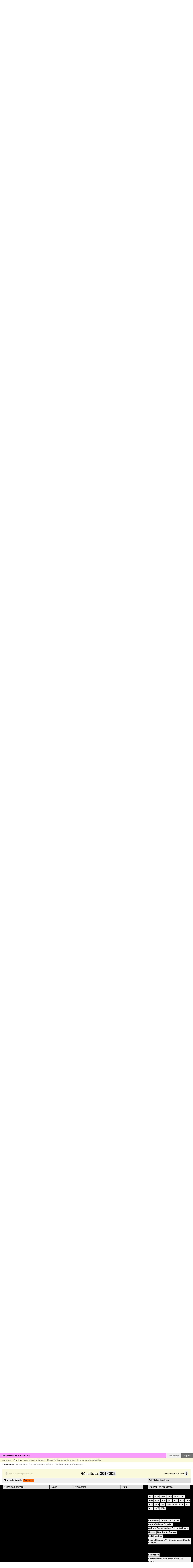

--- FILE ---
content_type: text/html; charset=UTF-8
request_url: https://performancesources.com/archives/les-oeuvres?tag=ramper
body_size: 41456
content:
<!-- Doctype HTML5 -->
<!doctype html>
<!--[if lt IE 7]><html class="no-js lt-ie9 lt-ie8 lt-ie7" lang="fr"> <![endif]-->
<!--[if IE 7]><html class="no-js lt-ie9 lt-ie8" lang="fr"> <![endif]-->
<!--[if IE 8]><html class="no-js lt-ie9" lang="fr"> <![endif]-->
<!--[if IE 9 ]><html class="ie9 no-js"> <![endif]-->
<!--[if (gt IE 9)|!(IE)]><!-->
<html class="no-js" lang="fr" dir="ltr">
<!--<![endif]-->

<head>
  <meta charset="utf-8">
  <title>Les œuvres | Performance Sources</title>

  <meta name="author" content="">
  <meta name="description" content="Ensemble des oeuvres recensées dans Performance Sources, base de données aux archives d&#8217;art-performance.">

  <meta http-equiv="X-UA-Compatible" content="IE=edge">
  <meta name="viewport" content="width=device-width, initial-scale=1, viewport-fit=cover">

  <link rel="apple-touch-icon-precomposed" rel="apple-touch-icon" sizes="57x57" href="https://performancesources.com/media/site/e5b56fe98b-1758191462/favicon-57x.png" />
  <link rel="apple-touch-icon-precomposed" rel="apple-touch-icon" sizes="114x114" href="https://performancesources.com/media/site/e5b56fe98b-1758191462/favicon-114x.png" />
  <link rel="apple-touch-icon-precomposed" rel="apple-touch-icon" sizes="72x72" href="https://performancesources.com/media/site/e5b56fe98b-1758191462/favicon-72x.png" />
  <link rel="apple-touch-icon-precomposed" rel="apple-touch-icon" sizes="144x144" href="https://performancesources.com/media/site/e5b56fe98b-1758191462/favicon-144x.png" />
  <link rel="apple-touch-icon-precomposed" rel="apple-touch-icon" sizes="60x60" href="https://performancesources.com/media/site/e5b56fe98b-1758191462/favicon-60x.png" />
  <link rel="apple-touch-icon-precomposed" rel="apple-touch-icon" sizes="120x120" href="https://performancesources.com/media/site/e5b56fe98b-1758191462/favicon-120x.png" />
  <link rel="apple-touch-icon-precomposed" rel="apple-touch-icon" sizes="76x76" href="https://performancesources.com/media/site/e5b56fe98b-1758191462/favicon-76x.png" />
  <link rel="apple-touch-icon-precomposed" rel="apple-touch-icon" sizes="152x152" href="https://performancesources.com/media/site/e5b56fe98b-1758191462/favicon-152x.png" />
  <link rel="icon" type="image/png" href="https://performancesources.com/media/site/e5b56fe98b-1758191462/favicon-196x.png" sizes="196x196" />
  <link rel="icon" type="image/png" href="https://performancesources.com/media/site/e5b56fe98b-1758191462/favicon-96x.png" sizes="96x96" />
  <link rel="icon" type="image/png" href="https://performancesources.com/media/site/e5b56fe98b-1758191462/favicon-32x.png" sizes="32x32" />
  <link rel="icon" type="image/png" href="https://performancesources.com/media/site/e5b56fe98b-1758191462/favicon-16x.png" sizes="16x16" />
  <link rel="icon" type="image/png" href="https://performancesources.com/media/site/e5b56fe98b-1758191462/favicon-128x.png" sizes="128x128" />
  <meta name="application-name" content="&nbsp;" />
  <meta name="msapplication-TileColor" content="#FFFFFF" />
  <meta name="msapplication-TileImage" content="https://performancesources.com/media/site/e5b56fe98b-1758191462/favicon-144x.png" />
  <meta name="msapplication-square70x70logo" content="https://performancesources.com/media/site/e5b56fe98b-1758191462/favicon-70x.png" />
  <meta name="msapplication-square150x150logo" content="https://performancesources.com/media/site/e5b56fe98b-1758191462/favicon-150x.png" />
  <meta name="msapplication-wide310x150logo" content="https://performancesources.com/media/site/e5b56fe98b-1758191462/favicon-310x.png" />
  <meta name="msapplication-square310x310logo" content="https://performancesources.com/media/site/e5b56fe98b-1758191462/favicon-310x.png" />

  <meta property="og:url" content="https://performancesources.com/archives/les-oeuvres">
  <meta property="og:type" content="website">
  <meta property="og:title" content="Les œuvres | Performance Sources">
  <meta property="og:description" content="Ensemble des oeuvres recensées dans Performance Sources, base de données aux archives d&#8217;art-performance.">
  <meta property="og:image" content="https://performancesources.com/media/pages/archives/les-oeuvres/9f697c9d64-1758191336/performance-sources-1200x630-crop.png">

  <meta name="twitter:card" content="summary_large_image">
  <meta name="twitter:site" content="" />
  <meta name="twitter:text:title" content="Les œuvres | Performance Sources">
  <meta name="twitter:title" content="Les œuvres | Performance Sources">
  <meta name="twitter:description" content="Ensemble des oeuvres recensées dans Performance Sources, base de données aux archives d&#8217;art-performance.">
  <meta name="twitter:image" content="https://performancesources.com/media/pages/archives/les-oeuvres/9f697c9d64-1758191336/performance-sources-1200x630-crop.png">

  <link href="https://performancesources.com/assets/styles-suWNpEZd.css" rel="stylesheet">
  <!-- Matomo -->
  <script>
    var _paq = window._paq = window._paq || [];
    /* tracker methods like "setCustomDimension" should be called before "trackPageView" */
    _paq.push(['trackPageView']);
    _paq.push(['enableLinkTracking']);
    (function() {
      var u = "//matomo.performancesources.com/";
      _paq.push(['setTrackerUrl', u + 'matomo.php']);
      _paq.push(['setSiteId', '1']);
      var d = document,
        g = d.createElement('script'),
        s = d.getElementsByTagName('script')[0];
      g.async = true;
      g.src = u + 'matomo.js';
      s.parentNode.insertBefore(g, s);
    })();
  </script>
  <!-- End Matomo Code -->
</head>

<body>
  <div class="container">
    
<header class="header js-header">
  <div class="header__line">
    <h1 class="header__sitetitle"><a href="https://performancesources.com">Performance Sources</a></h1>
    <form action="https://performancesources.com/archives/les-oeuvres" class="header__search header__search--fr">
      <input class="header__search__input js-headerSearch" name="q" type="text" placeholder="Recherche" autocomplete="off">
    </form>
    <nav class="header__languages">
      <a class="header__language header__language--en" href="https://performancesources.com/en/archives/artworks" hreflang="en">
        English      </a>
    </nav>
    <button class="header__hamburger js-headerHamburger"><span></span></button>
  </div>
  <div class="header__line">
    <nav class="header__menu">
              <div class="header__item">
          <div class="header__item__inner">
            <div class="header__item__title"><a href="https://performancesources.com/a-propos">À propos</a></div>
                          <div class="header__sub">
                <div class="header__sub__inner">
                                      <a class="header__sub__link" href="https://performancesources.com/a-propos/performance-sources">Performance Sources</a>
                                      <a class="header__sub__link" href="https://performancesources.com/a-propos/le-generateur">Le Générateur</a>
                                      <a class="header__sub__link" href="https://performancesources.com/a-propos/l-equipe">L’équipe</a>
                                      <a class="header__sub__link" href="https://performancesources.com/a-propos/soutiens-et-remerciements">Soutiens et remerciements</a>
                                  </div>
              </div>
                      </div>
        </div>
              <div class="header__item active">
          <div class="header__item__inner">
            <div class="header__item__title"><a href="https://performancesources.com/archives">Archives</a></div>
                          <div class="header__sub">
                <div class="header__sub__inner">
                                      <a class="header__sub__link active" href="https://performancesources.com/archives/les-oeuvres">Les œuvres</a>
                                      <a class="header__sub__link" href="https://performancesources.com/archives/les-artistes">Les artistes</a>
                                      <a class="header__sub__link" href="https://performancesources.com/archives/les-entretiens-d-artistes">Les entretiens d’artistes</a>
                                      <a class="header__sub__link" href="https://performancesources.com/archives/generateur-de-performances">Générateur de performances</a>
                                  </div>
              </div>
                      </div>
        </div>
              <div class="header__item">
          <div class="header__item__inner">
            <div class="header__item__title"><a href="https://performancesources.com/analyses-et-critiques">Analyses et critiques</a></div>
                      </div>
        </div>
              <div class="header__item">
          <div class="header__item__inner">
            <div class="header__item__title"><a href="https://performancesources.com/reseau-performance-sources">Réseau Performance Sources</a></div>
                      </div>
        </div>
              <div class="header__item">
          <div class="header__item__inner">
            <div class="header__item__title"><a href="https://performancesources.com/evenements-et-actualites">Évènements et actualités</a></div>
                      </div>
        </div>
          </nav>
  </div>
</header>    <main class="main js-main main--works">
<section class="results">
  <div class="results__nav">
    <div class="results__nav__inner">
      <div class="results__arrow results__arrow--prev js-resultsPrev js-resultsArrow inactive">
        <span class="results__arrow__arrow">↑</span>
        <span class="results__arrow__text">Voir le résultat précédent</span>
      </div>
      <div class="results__text">
        <div>Résultats:</div>
        <div class="results__count"><span class="js-currentCount">000</span>/<span class="js-totalCount">002</span></div>
      </div>
      <div class="results__arrow results__arrow--next js-resultsNext js-resultsArrow">
        <span class="results__arrow__text">Voir le résultat suivant</span>
        <span class="results__arrow__arrow">↓</span>
      </div>
    </div>
  </div>
  <div class="results__filters">
    <div class="results__filters__inner">
      <div class="results__filters__title">Filtres sélectionnés:</div>
      <ul class="results__filters__list js-resultsList">
        <li class="results__filters__empty js-resultsEmpty hidden">Aucun</li>
                          <div class="results__filters__item js-resultsItem" data-key="tag" data-value="ramper"><span>Ramper</span></div>
              </ul>
    </div>
    <a href="https://performancesources.com/archives/les-oeuvres" class="results__reset js-resultsReset">Réinitialiser<span> les filtres</span></a>
  </div>
</section><section class="archive archive--works">
  <article class="archive__table">
    <div class="archive__header js-archiveHeader">
      <div class="archive__col">Titre de l’œuvre</div>
      <div class="archive__col">Date</div>
      <div class="archive__col">Artiste(s)</div>
      <div class="archive__col">Lieu</div>
    </div>
    <div class="archive__body js-archive">
              <a href="https://performancesources.com/archives/les-oeuvres/1-2-3" class="archive__row js-showWork">
          <div class="archive__col">1,2,3</div>
          <div class="archive__col">Oct. 2013</div>
          <div class="archive__col">Manon Quérel, Bonding Elastic</div>
          <div class="archive__col">Le Générateur</div>
        </a>
                      <a href="https://performancesources.com/archives/les-oeuvres/5-jours-de-performance" class="archive__row js-showWork">
          <div class="archive__col">5 jours de performance</div>
          <div class="archive__col">Mars 1982</div>
          <div class="archive__col">Ghislaine Gohard</div>
          <div class="archive__col">Galerie J & J Donguy</div>
        </a>
                      <a href="https://performancesources.com/archives/les-oeuvres/6-spots-chantalpetit-demenage-au-generateur" class="archive__row js-showWork">
          <div class="archive__col">6 spots : chantalpetit déménage au Générateur</div>
          <div class="archive__col">Déc. 2018</div>
          <div class="archive__col">Chantalpetit</div>
          <div class="archive__col">Le Générateur</div>
        </a>
                      <a href="https://performancesources.com/archives/les-oeuvres/25-mmmmmmmmmetres" class="archive__row js-showWork">
          <div class="archive__col">25 mmmmmmmmmètres !</div>
          <div class="archive__col">Juin 2023</div>
          <div class="archive__col">Catherine Ursin</div>
          <div class="archive__col">Le Générateur</div>
        </a>
                      <a href="https://performancesources.com/archives/les-oeuvres/100-lycra" class="archive__row js-showWork">
          <div class="archive__col">100% lycra</div>
          <div class="archive__col">Oct. 2021</div>
          <div class="archive__col">Clélia Barbut, Charlotte Hubert</div>
          <div class="archive__col">Ecole et espace d'art contemporain Camille Lambert</div>
        </a>
                      <a href="https://performancesources.com/archives/les-oeuvres/a-ciel-ouvert-chantier-interdit-au-public" class="archive__row js-showWork">
          <div class="archive__col">À ciel ouvert – Chantier interdit au public</div>
          <div class="archive__col">Juin 2020</div>
          <div class="archive__col">François Durif</div>
          <div class="archive__col">Le Générateur</div>
        </a>
                      <a href="https://performancesources.com/archives/les-oeuvres/a-deed" class="archive__row js-showWork">
          <div class="archive__col">A deed</div>
          <div class="archive__col">Oct. 2017</div>
          <div class="archive__col">Ernesto Lévy, Tamar Raban</div>
          <div class="archive__col">Le Générateur</div>
        </a>
                      <a href="https://performancesources.com/archives/les-oeuvres/a-dire-rien-qu-etre-a-quoi-dire" class="archive__row js-showWork">
          <div class="archive__col">A dire rien qu'être à quoi dire</div>
          <div class="archive__col">Oct. 2009 – Oct. 2022</div>
          <div class="archive__col">Gabriel Hernandez</div>
          <div class="archive__col">Le Générateur</div>
        </a>
                      <a href="https://performancesources.com/archives/les-oeuvres/a-lecoute-du-bal-reve" class="archive__row js-showWork">
          <div class="archive__col">À l’écoute du Bal Rêvé #1</div>
          <div class="archive__col">Nov. 2018</div>
          <div class="archive__col">Alberto Sorbelli</div>
          <div class="archive__col">Le Générateur</div>
        </a>
                      <a href="https://performancesources.com/archives/les-oeuvres/a-lecoute-du-bal-reve-1" class="archive__row js-showWork">
          <div class="archive__col">À l’écoute du Bal Rêvé #2</div>
          <div class="archive__col">Oct. 2019</div>
          <div class="archive__col">Alberto Sorbelli</div>
          <div class="archive__col">Le Générateur</div>
        </a>
                      <a href="https://performancesources.com/archives/les-oeuvres/a-night-of-real-recognition" class="archive__row js-showWork">
          <div class="archive__col">A Night of real recognition</div>
          <div class="archive__col">Oct. 2017</div>
          <div class="archive__col">Valérie Vivancos, Optical Sound</div>
          <div class="archive__col">Le Générateur</div>
        </a>
                      <a href="https://performancesources.com/archives/les-oeuvres/a-tous-crins" class="archive__row js-showWork">
          <div class="archive__col">A tous crins</div>
          <div class="archive__col">Oct. 2016</div>
          <div class="archive__col">Netty Radvanyi, Vincent Fortemps, Théo Ceccaldi</div>
          <div class="archive__col">Le Générateur</div>
        </a>
                      <a href="https://performancesources.com/archives/les-oeuvres/a11011-contrepoint" class="archive__row js-showWork">
          <div class="archive__col">A11011 Contrepoint</div>
          <div class="archive__col">Oct. 2012</div>
          <div class="archive__col">Jeanne Bathilde, Elise Jourdain</div>
          <div class="archive__col">Le Générateur</div>
        </a>
                      <a href="https://performancesources.com/archives/les-oeuvres/a11112-hybridation" class="archive__row js-showWork">
          <div class="archive__col">A11112 Hybridation</div>
          <div class="archive__col">Oct. 2012</div>
          <div class="archive__col"></div>
          <div class="archive__col">Le Générateur</div>
        </a>
                      <a href="https://performancesources.com/archives/les-oeuvres/a11112-ile-317-21-4" class="archive__row js-showWork">
          <div class="archive__col">A11112 île 317 21 4</div>
          <div class="archive__col">Oct. 2012</div>
          <div class="archive__col"></div>
          <div class="archive__col">Le Générateur</div>
        </a>
                      <a href="https://performancesources.com/archives/les-oeuvres/abri-trou" class="archive__row js-showWork">
          <div class="archive__col">Abri-Trou #1</div>
          <div class="archive__col">Oct. 2019</div>
          <div class="archive__col">Élizabeth Saint-Jalmes</div>
          <div class="archive__col">Le Générateur</div>
        </a>
                      <a href="https://performancesources.com/archives/les-oeuvres/abri-trou-2" class="archive__row js-showWork">
          <div class="archive__col">Abri-Trou #2</div>
          <div class="archive__col">Juin 2021</div>
          <div class="archive__col">Élizabeth Saint-Jalmes</div>
          <div class="archive__col">Le Générateur</div>
        </a>
                      <a href="https://performancesources.com/archives/les-oeuvres/abri-trou-3" class="archive__row js-showWork">
          <div class="archive__col">Abri-Trou #3</div>
          <div class="archive__col">Janv. 2022</div>
          <div class="archive__col">Élizabeth Saint-Jalmes</div>
          <div class="archive__col">Le Générateur</div>
        </a>
                      <a href="https://performancesources.com/archives/les-oeuvres/ackerism-3-4-5" class="archive__row js-showWork">
          <div class="archive__col">Ackerism 3/4/5</div>
          <div class="archive__col">Oct. 2017</div>
          <div class="archive__col">Laurianne Houbey, Mandoline Wittlesey, Mathilde Monfreux</div>
          <div class="archive__col">Le Générateur</div>
        </a>
                      <a href="https://performancesources.com/archives/les-oeuvres/acte-symetrie-de-l-uf" class="archive__row js-showWork">
          <div class="archive__col">Acte symétrie de "l'œuf"</div>
          <div class="archive__col">Oct. 2009</div>
          <div class="archive__col">Taniel Morales, Maud D'Angelo, Ivola Demange</div>
          <div class="archive__col">Le Générateur</div>
        </a>
                      <a href="https://performancesources.com/archives/les-oeuvres/action-for-korea" class="archive__row js-showWork">
          <div class="archive__col">Action for Korea</div>
          <div class="archive__col">Oct. 2012</div>
          <div class="archive__col">Sarah Trouche</div>
          <div class="archive__col">Le Générateur</div>
        </a>
                      <a href="https://performancesources.com/archives/les-oeuvres/aelita-cine-concert" class="archive__row js-showWork">
          <div class="archive__col">Aelita - Ciné concert</div>
          <div class="archive__col">Juin 2011</div>
          <div class="archive__col"></div>
          <div class="archive__col">Le Générateur</div>
        </a>
                      <a href="https://performancesources.com/archives/les-oeuvres/aether" class="archive__row js-showWork">
          <div class="archive__col">Aether</div>
          <div class="archive__col">Nov. 2014</div>
          <div class="archive__col">Clémentine Poquet, Florent Colautti, Veronica Vallecillo, Compagnie Coulisse</div>
          <div class="archive__col">Le Générateur</div>
        </a>
                      <a href="https://performancesources.com/archives/les-oeuvres/aha" class="archive__row js-showWork">
          <div class="archive__col">AHA #1</div>
          <div class="archive__col">Mai 2014</div>
          <div class="archive__col">Sarah Venturi</div>
          <div class="archive__col">Galerie Nivet-Carzon</div>
        </a>
                      <a href="https://performancesources.com/archives/les-oeuvres/aha-1" class="archive__row js-showWork">
          <div class="archive__col">AHA #2</div>
          <div class="archive__col">Oct. 2018</div>
          <div class="archive__col">Sarah Venturi</div>
          <div class="archive__col">Le Générateur</div>
        </a>
                      <a href="https://performancesources.com/archives/les-oeuvres/all-the-world-s-a-stage" class="archive__row js-showWork">
          <div class="archive__col">All the world's a stage</div>
          <div class="archive__col">Oct. 2014</div>
          <div class="archive__col">Jeanne Susplugas</div>
          <div class="archive__col">Le Générateur</div>
        </a>
                      <a href="https://performancesources.com/archives/les-oeuvres/allons-coucher-le-soleil" class="archive__row js-showWork">
          <div class="archive__col">Allons coucher le soleil</div>
          <div class="archive__col">Janv. 2010</div>
          <div class="archive__col">Anna Julien, Rémi Boinot, Maïté Céglia, Elodie Régnier, Enna Chaton, Lisa Sartorio</div>
          <div class="archive__col">Le Générateur</div>
        </a>
                      <a href="https://performancesources.com/archives/les-oeuvres/allons-lever-la-lune" class="archive__row js-showWork">
          <div class="archive__col">Allons lever la lune</div>
          <div class="archive__col">Oct. 2010</div>
          <div class="archive__col">Rémi Boinot, Maïté Céglia, Jakob Gautel, Doctor H, Charlotte Herben, Rodolphe Huguet, Jason Karaïndros, Olivier Lecreux, Julio Le Parc, Eric Madeleine, Yazid Oulab, Elodie Régnier, Christine Renée Graz, Lisa Sartorio, Nicolas Simarik, Kamel Yahiaoui, Raphaëlle Arnaud</div>
          <div class="archive__col">Le Générateur</div>
        </a>
                      <a href="https://performancesources.com/archives/les-oeuvres/alterego" class="archive__row js-showWork">
          <div class="archive__col">AltéréGo!</div>
          <div class="archive__col">Janv. 2011</div>
          <div class="archive__col">David Noir</div>
          <div class="archive__col">Le Générateur</div>
        </a>
                      <a href="https://performancesources.com/archives/les-oeuvres/amenaza" class="archive__row js-showWork">
          <div class="archive__col">Amenaza</div>
          <div class="archive__col">Oct. 2019</div>
          <div class="archive__col">Natacha Nicora, Barbara Pereyra</div>
          <div class="archive__col">Le Générateur</div>
        </a>
                      <a href="https://performancesources.com/archives/les-oeuvres/america" class="archive__row js-showWork">
          <div class="archive__col">America</div>
          <div class="archive__col">Juin 2015</div>
          <div class="archive__col">David Liver</div>
          <div class="archive__col">Le Générateur</div>
        </a>
                      <a href="https://performancesources.com/archives/les-oeuvres/amesys-vs-habiter-le-bruit" class="archive__row js-showWork">
          <div class="archive__col">Amesys vs. Habiter le bruit</div>
          <div class="archive__col">Oct. 2021</div>
          <div class="archive__col">Somaticae</div>
          <div class="archive__col">Le Générateur</div>
        </a>
                      <a href="https://performancesources.com/archives/les-oeuvres/amours-a-mort-killing-the-flirt" class="archive__row js-showWork">
          <div class="archive__col">Amours à mort - Killing the Flirt</div>
          <div class="archive__col">Oct. 2009</div>
          <div class="archive__col">Anna Ventura</div>
          <div class="archive__col">Le Générateur</div>
        </a>
                      <a href="https://performancesources.com/archives/les-oeuvres/analogia" class="archive__row js-showWork">
          <div class="archive__col">Analogia</div>
          <div class="archive__col">Oct. 2013</div>
          <div class="archive__col">Erik Alalooga</div>
          <div class="archive__col">Le Générateur</div>
        </a>
                      <a href="https://performancesources.com/archives/les-oeuvres/animal-mimesis" class="archive__row js-showWork">
          <div class="archive__col">Animal mimesis</div>
          <div class="archive__col">Oct. 2015</div>
          <div class="archive__col">Violaine Lochu</div>
          <div class="archive__col">Le Générateur</div>
        </a>
                      <a href="https://performancesources.com/archives/les-oeuvres/aoide" class="archive__row js-showWork">
          <div class="archive__col">Aoïde</div>
          <div class="archive__col">Mars 2014</div>
          <div class="archive__col">Violaine Lochu</div>
          <div class="archive__col">Le Générateur</div>
        </a>
                      <a href="https://performancesources.com/archives/les-oeuvres/apero-contest" class="archive__row js-showWork">
          <div class="archive__col">Apéro contest</div>
          <div class="archive__col">Oct. 2011</div>
          <div class="archive__col">Thierry Payet</div>
          <div class="archive__col">Le Générateur</div>
        </a>
                      <a href="https://performancesources.com/archives/les-oeuvres/arca" class="archive__row js-showWork">
          <div class="archive__col">ARCA</div>
          <div class="archive__col">Juin 2016</div>
          <div class="archive__col">Sofi Hémon, Inna Maaimura</div>
          <div class="archive__col">Le Générateur</div>
        </a>
                      <a href="https://performancesources.com/archives/les-oeuvres/arrivage-permanent" class="archive__row js-showWork">
          <div class="archive__col">Arrivage Permanent #1</div>
          <div class="archive__col">Mars 2014</div>
          <div class="archive__col">Charles Pennequin</div>
          <div class="archive__col">Le Générateur</div>
        </a>
                      <a href="https://performancesources.com/archives/les-oeuvres/arrivage-permanent-1" class="archive__row js-showWork">
          <div class="archive__col">Arrivage permanent #2</div>
          <div class="archive__col">Nov. 2019</div>
          <div class="archive__col">Charles Pennequin</div>
          <div class="archive__col">Le Générateur</div>
        </a>
                      <a href="https://performancesources.com/archives/les-oeuvres/atari" class="archive__row js-showWork">
          <div class="archive__col">Atari Poem</div>
          <div class="archive__col">Juil. 2018</div>
          <div class="archive__col">Jacques Donguy</div>
          <div class="archive__col">Le Générateur</div>
        </a>
                      <a href="https://performancesources.com/archives/les-oeuvres/atari-poem-mon-ame-en-chair" class="archive__row js-showWork">
          <div class="archive__col">Atari Poem & Mon âme en chair</div>
          <div class="archive__col">Mars 2022</div>
          <div class="archive__col">Sarah Cassenti, Jacques Donguy</div>
          <div class="archive__col">Le Générateur</div>
        </a>
                      <a href="https://performancesources.com/archives/les-oeuvres/atlas-de-nuit" class="archive__row js-showWork">
          <div class="archive__col">Atlas de nuit</div>
          <div class="archive__col">Janv. 2018</div>
          <div class="archive__col">Maïte Alvarez</div>
          <div class="archive__col"></div>
        </a>
                      <a href="https://performancesources.com/archives/les-oeuvres/attachement" class="archive__row js-showWork">
          <div class="archive__col">Attachement</div>
          <div class="archive__col">Oct. 2012</div>
          <div class="archive__col">Manon Harrois</div>
          <div class="archive__col">Le Générateur</div>
        </a>
                      <a href="https://performancesources.com/archives/les-oeuvres/atteindre-le-bal-reve" class="archive__row js-showWork">
          <div class="archive__col">Atteindre Le Bal Rêvé</div>
          <div class="archive__col">Oct. 2015</div>
          <div class="archive__col">Alberto Sorbelli</div>
          <div class="archive__col">Le Générateur</div>
        </a>
                      <a href="https://performancesources.com/archives/les-oeuvres/attentats-sonores" class="archive__row js-showWork">
          <div class="archive__col">Attentats sonores</div>
          <div class="archive__col">Mars 2020 – Oct. 2020</div>
          <div class="archive__col">Cyril Leclerc</div>
          <div class="archive__col">Le Générateur</div>
        </a>
                      <a href="https://performancesources.com/archives/les-oeuvres/audio-clothes" class="archive__row js-showWork">
          <div class="archive__col">Audio Clothes</div>
          <div class="archive__col">Mars 1983</div>
          <div class="archive__col">Benoît Maubrey</div>
          <div class="archive__col">Galerie J & J Donguy</div>
        </a>
                      <a href="https://performancesources.com/archives/les-oeuvres/aufvideosehen" class="archive__row js-showWork">
          <div class="archive__col">Aufvideosehen</div>
          <div class="archive__col">Mars 1983</div>
          <div class="archive__col">Michael Morris</div>
          <div class="archive__col">Galerie J & J Donguy</div>
        </a>
                      <a href="https://performancesources.com/archives/les-oeuvres/avalanches-incandescentes" class="archive__row js-showWork">
          <div class="archive__col">Avalanches Incandescentes</div>
          <div class="archive__col">Oct. 2022</div>
          <div class="archive__col">Deed Julius</div>
          <div class="archive__col">Le Générateur</div>
        </a>
                      <a href="https://performancesources.com/archives/les-oeuvres/b-painted-shooting" class="archive__row js-showWork">
          <div class="archive__col">B.Painted Shooting</div>
          <div class="archive__col">Juin 2023</div>
          <div class="archive__col">Bernard Bousquet</div>
          <div class="archive__col"></div>
        </a>
                      <a href="https://performancesources.com/archives/les-oeuvres/b-painted-show" class="archive__row js-showWork">
          <div class="archive__col">B.Painted Show</div>
          <div class="archive__col">Juin 2022</div>
          <div class="archive__col">Bernard Bousquet</div>
          <div class="archive__col">Le Générateur</div>
        </a>
                      <a href="https://performancesources.com/archives/les-oeuvres/bagnole" class="archive__row js-showWork">
          <div class="archive__col">Bagnole</div>
          <div class="archive__col">Oct. 2022</div>
          <div class="archive__col">Cyril Leclerc</div>
          <div class="archive__col">Le Générateur</div>
        </a>
                      <a href="https://performancesources.com/archives/les-oeuvres/bain-brise" class="archive__row js-showWork">
          <div class="archive__col">Bain Brisé</div>
          <div class="archive__col">Avr. 2023</div>
          <div class="archive__col">Yann Marussich</div>
          <div class="archive__col">Le Générateur</div>
        </a>
                      <a href="https://performancesources.com/archives/les-oeuvres/bakafon" class="archive__row js-showWork">
          <div class="archive__col">Bakafon</div>
          <div class="archive__col">Mars 2016</div>
          <div class="archive__col">STRUCTURE-COUPLE</div>
          <div class="archive__col">Le Générateur</div>
        </a>
                      <a href="https://performancesources.com/archives/les-oeuvres/ballons" class="archive__row js-showWork">
          <div class="archive__col">Ballons</div>
          <div class="archive__col">Nov. 2015</div>
          <div class="archive__col">IOD</div>
          <div class="archive__col">Le Générateur</div>
        </a>
                      <a href="https://performancesources.com/archives/les-oeuvres/basalt" class="archive__row js-showWork">
          <div class="archive__col">Basalt</div>
          <div class="archive__col">Oct. 2017</div>
          <div class="archive__col">Thomas Laroppe, Biño Sauitzvy</div>
          <div class="archive__col">Le Générateur</div>
        </a>
                      <a href="https://performancesources.com/archives/les-oeuvres/bivouac-lexposition-dune-semaine-de-randonnee-a-la-montagne" class="archive__row js-showWork">
          <div class="archive__col">Bivouac - L’exposition d’une semaine de randonnée à la montagne</div>
          <div class="archive__col">Juin 2018</div>
          <div class="archive__col">Charlie Chine</div>
          <div class="archive__col">Le Générateur</div>
        </a>
                      <a href="https://performancesources.com/archives/les-oeuvres/black-pavane" class="archive__row js-showWork">
          <div class="archive__col">Black Pavane</div>
          <div class="archive__col">Janv. 2009</div>
          <div class="archive__col">Anne Dreyfus, Silvia Lenzi</div>
          <div class="archive__col">Le Générateur</div>
        </a>
                      <a href="https://performancesources.com/archives/les-oeuvres/bodyin-le-corps-dalice-a-hole-in-the-wall" class="archive__row js-showWork">
          <div class="archive__col">Nönude #2 - Bodyïn, le corps d’Alice, a Hole in the Wall</div>
          <div class="archive__col">Oct. 2015</div>
          <div class="archive__col">Sarah Cassenti</div>
          <div class="archive__col">Le Générateur</div>
        </a>
                      <a href="https://performancesources.com/archives/les-oeuvres/bodysc4pes" class="archive__row js-showWork">
          <div class="archive__col">BODYSC4PES</div>
          <div class="archive__col">Oct. 2011</div>
          <div class="archive__col">Aurélie Dumaret, Emilie Villemagne, 1 min 69</div>
          <div class="archive__col">Le Générateur</div>
        </a>
                      <a href="https://performancesources.com/archives/les-oeuvres/boomerang" class="archive__row js-showWork">
          <div class="archive__col">Boomerang</div>
          <div class="archive__col">Oct. 2017 – Mai 2018</div>
          <div class="archive__col">STRUCTURE-COUPLE</div>
          <div class="archive__col">Le Générateur</div>
        </a>
                      <a href="https://performancesources.com/archives/les-oeuvres/bouches-a-oreilles" class="archive__row js-showWork">
          <div class="archive__col">Plus tu cries moins tu m’entends</div>
          <div class="archive__col">Juil. 2022</div>
          <div class="archive__col">Anna Holveck</div>
          <div class="archive__col">Centre d'art Le lait</div>
        </a>
                      <a href="https://performancesources.com/archives/les-oeuvres/bougez-vos-fesses" class="archive__row js-showWork">
          <div class="archive__col">Bougez vos fesses</div>
          <div class="archive__col">Oct. 2009</div>
          <div class="archive__col">Santiago Reyes</div>
          <div class="archive__col">Le Générateur</div>
        </a>
                      <a href="https://performancesources.com/archives/les-oeuvres/breaking-the-backboard" class="archive__row js-showWork">
          <div class="archive__col">Breaking the Backboard</div>
          <div class="archive__col">Mars 2022</div>
          <div class="archive__col">Marinette Dozeville, Frédéric Liver</div>
          <div class="archive__col">Le Générateur</div>
        </a>
                      <a href="https://performancesources.com/archives/les-oeuvres/bump" class="archive__row js-showWork">
          <div class="archive__col">Bump</div>
          <div class="archive__col">Févr. 2011</div>
          <div class="archive__col">Anna Byskov</div>
          <div class="archive__col"></div>
        </a>
                      <a href="https://performancesources.com/archives/les-oeuvres/bunker-paradis" class="archive__row js-showWork">
          <div class="archive__col">Bunker Paradis</div>
          <div class="archive__col">Oct. 2012</div>
          <div class="archive__col">Aurore Laloy</div>
          <div class="archive__col">Le Générateur</div>
        </a>
                      <a href="https://performancesources.com/archives/les-oeuvres/buromobile" class="archive__row js-showWork">
          <div class="archive__col">Buromobile</div>
          <div class="archive__col">Oct. 2013</div>
          <div class="archive__col">Catherine Radosa, Jocelyn Gasnier</div>
          <div class="archive__col">Le Générateur</div>
        </a>
                      <a href="https://performancesources.com/archives/les-oeuvres/c-o-l-o" class="archive__row js-showWork">
          <div class="archive__col">C.O.L.O. #2</div>
          <div class="archive__col">Oct. 2016</div>
          <div class="archive__col">Biño Sauitzvy</div>
          <div class="archive__col">Le Générateur</div>
        </a>
                      <a href="https://performancesources.com/archives/les-oeuvres/c-o-l-o-1" class="archive__row js-showWork">
          <div class="archive__col">C.O.L.O. #1</div>
          <div class="archive__col">Oct. 2013</div>
          <div class="archive__col">Biño Sauitzvy</div>
          <div class="archive__col">Le Générateur</div>
        </a>
                      <a href="https://performancesources.com/archives/les-oeuvres/cabinet-racine" class="archive__row js-showWork">
          <div class="archive__col">Cabinet racine</div>
          <div class="archive__col">Oct. 2022</div>
          <div class="archive__col">Élizabeth Saint-Jalmes</div>
          <div class="archive__col">Le Générateur</div>
        </a>
                      <a href="https://performancesources.com/archives/les-oeuvres/cafe-con-pan" class="archive__row js-showWork">
          <div class="archive__col">Café con Pan</div>
          <div class="archive__col">Juin 2023</div>
          <div class="archive__col">Sabina Covarrubias</div>
          <div class="archive__col">Le Générateur</div>
        </a>
                      <a href="https://performancesources.com/archives/les-oeuvres/cage-suite" class="archive__row js-showWork">
          <div class="archive__col">Cage Suite</div>
          <div class="archive__col">Nov. 2013</div>
          <div class="archive__col">Alain Longuet, Stéphane Trois Carré</div>
          <div class="archive__col">Le Générateur</div>
        </a>
                      <a href="https://performancesources.com/archives/les-oeuvres/carne" class="archive__row js-showWork">
          <div class="archive__col">Carne</div>
          <div class="archive__col">Oct. 2012</div>
          <div class="archive__col">Jeanne Susplugas</div>
          <div class="archive__col">Le Générateur</div>
        </a>
                      <a href="https://performancesources.com/archives/les-oeuvres/carpet-diem" class="archive__row js-showWork">
          <div class="archive__col">Carpet Diem</div>
          <div class="archive__col">Mai 2023</div>
          <div class="archive__col">Sophia El Mokhtar</div>
          <div class="archive__col">Le Générateur</div>
        </a>
                      <a href="https://performancesources.com/archives/les-oeuvres/carte-blanche-a-l-academie-fratellini" class="archive__row js-showWork">
          <div class="archive__col">Carte blanche à l'Académie Fratellini</div>
          <div class="archive__col">Oct. 2017</div>
          <div class="archive__col"></div>
          <div class="archive__col">Le Générateur</div>
        </a>
                      <a href="https://performancesources.com/archives/les-oeuvres/carte-blanche-au-collectif-coax" class="archive__row js-showWork">
          <div class="archive__col">Carte blanche au collectif COAX</div>
          <div class="archive__col">Févr. 2019</div>
          <div class="archive__col"></div>
          <div class="archive__col">Le Générateur</div>
        </a>
                      <a href="https://performancesources.com/archives/les-oeuvres/carte-blanche-au-lap" class="archive__row js-showWork">
          <div class="archive__col">Carte blanche au LAP</div>
          <div class="archive__col">Oct. 2020</div>
          <div class="archive__col">Fanny Aboulker, Nour Awada, Carmen Blaix, Caroline Bravo, Anne Bravy, Julie Genelin, Emily Holmes, Remy Louchart, Timothée Nay, Nataska Roublov</div>
          <div class="archive__col">Le Générateur</div>
        </a>
                      <a href="https://performancesources.com/archives/les-oeuvres/ceci-est-la-verite-parce-qu-on-l-a-fait-parce-qu-on-l-a-fait-c-est-la-verite" class="archive__row js-showWork">
          <div class="archive__col">Ceci est la vérité, parce qu'on l'a fait / Parce qu'on l'a fait, c'est la vérité</div>
          <div class="archive__col">Oct. 2013</div>
          <div class="archive__col">Frédéric Lecomte, Yann Perol</div>
          <div class="archive__col">Le Générateur</div>
        </a>
                      <a href="https://performancesources.com/archives/les-oeuvres/cest-encore-loin" class="archive__row js-showWork">
          <div class="archive__col">C’est encore loin ?</div>
          <div class="archive__col">Oct. 2019</div>
          <div class="archive__col">Cyril Leclerc</div>
          <div class="archive__col">Le Générateur</div>
        </a>
                      <a href="https://performancesources.com/archives/les-oeuvres/cette-dame-est-coincee-dans-l-ascenseur-a-fremir-entre-les-planetes" class="archive__row js-showWork">
          <div class="archive__col">Cette dame est coincée dans l'ascenseur à frémir entre les planètes</div>
          <div class="archive__col">Oct. 2018</div>
          <div class="archive__col">Éléonore Didier</div>
          <div class="archive__col">Le Générateur</div>
        </a>
                      <a href="https://performancesources.com/archives/les-oeuvres/chanson-d-amour" class="archive__row js-showWork">
          <div class="archive__col">Chanson d'Amour</div>
          <div class="archive__col">Oct. 2010</div>
          <div class="archive__col">Alberto Sorbelli</div>
          <div class="archive__col">Le Générateur</div>
        </a>
                      <a href="https://performancesources.com/archives/les-oeuvres/charles-pennequin-gesticulations-en-tout-genre" class="archive__row js-showWork">
          <div class="archive__col">Charles Pennequin, gesticulations en tout genre</div>
          <div class="archive__col">Mai 2014</div>
          <div class="archive__col">Charles Pennequin</div>
          <div class="archive__col">Galerie Nivet-Carzon</div>
        </a>
                      <a href="https://performancesources.com/archives/les-oeuvres/chasse-a-la-lumiere" class="archive__row js-showWork">
          <div class="archive__col">Chasse de lumière à l'observatoire</div>
          <div class="archive__col">Mai 2019 – Avr. 2022</div>
          <div class="archive__col">Emmanuelle Bouyer</div>
          <div class="archive__col"></div>
        </a>
                      <a href="https://performancesources.com/archives/les-oeuvres/chisinau-ballad" class="archive__row js-showWork">
          <div class="archive__col">Chisinau Ballad</div>
          <div class="archive__col">Sept. 2009</div>
          <div class="archive__col">Ghenadie Popescu</div>
          <div class="archive__col">Le Générateur</div>
        </a>
                      <a href="https://performancesources.com/archives/les-oeuvres/cinemix" class="archive__row js-showWork">
          <div class="archive__col">Cinemix</div>
          <div class="archive__col">Oct. 2011</div>
          <div class="archive__col">David Jisse</div>
          <div class="archive__col">Le Générateur</div>
        </a>
                      <a href="https://performancesources.com/archives/les-oeuvres/clementine" class="archive__row js-showWork">
          <div class="archive__col">Clémentine + Knife Show</div>
          <div class="archive__col">Oct. 2012</div>
          <div class="archive__col">Jeanne Susplugas</div>
          <div class="archive__col">Le Générateur</div>
        </a>
                      <a href="https://performancesources.com/archives/les-oeuvres/clip-pop-blediland" class="archive__row js-showWork">
          <div class="archive__col">Clip PoP Blédiland</div>
          <div class="archive__col">Mars 2021</div>
          <div class="archive__col">Natacha Guiller</div>
          <div class="archive__col">Le Générateur</div>
        </a>
                      <a href="https://performancesources.com/archives/les-oeuvres/closed-circuit" class="archive__row js-showWork">
          <div class="archive__col">Closed Circuit Video Performance</div>
          <div class="archive__col">Mars 1983</div>
          <div class="archive__col">Vincent Trasov</div>
          <div class="archive__col">Galerie J & J Donguy</div>
        </a>
                      <a href="https://performancesources.com/archives/les-oeuvres/code-12-sentiers-de-resistance-urbaine" class="archive__row js-showWork">
          <div class="archive__col">Code 12 - Sentiers de résistance urbaine</div>
          <div class="archive__col">Oct. 2014</div>
          <div class="archive__col">Anne-Sarah Faget, Anna Ten, Olga Nikolaeva, Ornic'art</div>
          <div class="archive__col">Le Générateur</div>
        </a>
                      <a href="https://performancesources.com/archives/les-oeuvres/colaboratoire-continental" class="archive__row js-showWork">
          <div class="archive__col">Colaboratoire Continental</div>
          <div class="archive__col">Févr. 2016</div>
          <div class="archive__col">Éléonore Didier</div>
          <div class="archive__col"></div>
        </a>
                      <a href="https://performancesources.com/archives/les-oeuvres/collection-unfinitude" class="archive__row js-showWork">
          <div class="archive__col">Sans titre</div>
          <div class="archive__col">Mars 1983</div>
          <div class="archive__col">Charles Dreyfus</div>
          <div class="archive__col">Galerie J & J Donguy</div>
        </a>
                      <a href="https://performancesources.com/archives/les-oeuvres/comment-se-faire-des-amis" class="archive__row js-showWork">
          <div class="archive__col">Comment se faire des amis ?</div>
          <div class="archive__col">Oct. 2013</div>
          <div class="archive__col">Jean-Christophe Petit, Dimanche rouge</div>
          <div class="archive__col">Le Générateur</div>
        </a>
                      <a href="https://performancesources.com/archives/les-oeuvres/complaint-choir" class="archive__row js-showWork">
          <div class="archive__col">Complaint Choir</div>
          <div class="archive__col">Oct. 2010</div>
          <div class="archive__col">Aurélien Rotterdam</div>
          <div class="archive__col">Le Générateur</div>
        </a>
                      <a href="https://performancesources.com/archives/les-oeuvres/comprendre-la-vie" class="archive__row js-showWork">
          <div class="archive__col">Comprendre la vie</div>
          <div class="archive__col">Mai 2011</div>
          <div class="archive__col">Charles Pennequin, Jean-François Pauvros</div>
          <div class="archive__col">Le Générateur</div>
        </a>
                      <a href="https://performancesources.com/archives/les-oeuvres/concert-des-perroquets" class="archive__row js-showWork">
          <div class="archive__col">Concert des Perroquets</div>
          <div class="archive__col">Mai 2016</div>
          <div class="archive__col">Laurent Pascal</div>
          <div class="archive__col">Le Générateur</div>
        </a>
                      <a href="https://performancesources.com/archives/les-oeuvres/conversation-post-mortem-la-joconde-vs-marcel-duchamp" class="archive__row js-showWork">
          <div class="archive__col">Conversation post-mortem : La Joconde Vs Marcel Duchamp</div>
          <div class="archive__col">Oct. 2013</div>
          <div class="archive__col">Ève Bitoun</div>
          <div class="archive__col">Le Générateur</div>
        </a>
                      <a href="https://performancesources.com/archives/les-oeuvres/corp-accord" class="archive__row js-showWork">
          <div class="archive__col">Corps-accord</div>
          <div class="archive__col">Juin 1982</div>
          <div class="archive__col">Myriam Bat-Yosef, Eugénie Kuffler</div>
          <div class="archive__col">Galerie J & J Donguy</div>
        </a>
                      <a href="https://performancesources.com/archives/les-oeuvres/correspondance" class="archive__row js-showWork">
          <div class="archive__col">Correspondance</div>
          <div class="archive__col">Oct. 2007</div>
          <div class="archive__col"></div>
          <div class="archive__col">Le Générateur</div>
        </a>
                      <a href="https://performancesources.com/archives/les-oeuvres/cosy" class="archive__row js-showWork">
          <div class="archive__col">Cosy</div>
          <div class="archive__col">Oct. 2014 – Oct. 2015</div>
          <div class="archive__col">STRUCTURE-COUPLE</div>
          <div class="archive__col">Le Générateur</div>
        </a>
                      <a href="https://performancesources.com/archives/les-oeuvres/courant-faible" class="archive__row js-showWork">
          <div class="archive__col">Courant faible</div>
          <div class="archive__col">Oct. 2016</div>
          <div class="archive__col">Téo Bétin, Thomas Boulmier, Éléonore Didier, David Duvshani, Nicolas Guillemin, Jihyé Jung, Elsa Lefebvre, Juan Pablo Lucchelli, Benoît Pieron, Élise Vandewalle, Natalia Jaime-Cortez</div>
          <div class="archive__col">Le Générateur</div>
        </a>
                      <a href="https://performancesources.com/archives/les-oeuvres/coy-loup-le-manteau" class="archive__row js-showWork">
          <div class="archive__col">Coy-Loup - Le manteau</div>
          <div class="archive__col">Juil. 2018</div>
          <div class="archive__col">Sarah Cassenti, Nadia Sabah Smara</div>
          <div class="archive__col">Le Générateur</div>
        </a>
                      <a href="https://performancesources.com/archives/les-oeuvres/crisisrus" class="archive__row js-showWork">
          <div class="archive__col">CrisisRus</div>
          <div class="archive__col">Nov. 2013</div>
          <div class="archive__col">Maite Cajaraville, Shu Lea Cheang, Lucía Egaña Rojas, Sigolene Valax, Paula Vélez, LaptopsRus</div>
          <div class="archive__col">Le Générateur</div>
        </a>
                      <a href="https://performancesources.com/archives/les-oeuvres/crocodile" class="archive__row js-showWork">
          <div class="archive__col">Crocodile</div>
          <div class="archive__col">Oct. 2009</div>
          <div class="archive__col">Ghenadie Popescu</div>
          <div class="archive__col">Le Générateur</div>
        </a>
                      <a href="https://performancesources.com/archives/les-oeuvres/dance-me-deep" class="archive__row js-showWork">
          <div class="archive__col">Dance Me Deep</div>
          <div class="archive__col">Janv. 2020</div>
          <div class="archive__col">Christine Armanger, Justine Emard</div>
          <div class="archive__col">Le Générateur</div>
        </a>
                      <a href="https://performancesources.com/archives/les-oeuvres/danser-les-vieilles-peaux" class="archive__row js-showWork">
          <div class="archive__col">Danser les vieilles peaux</div>
          <div class="archive__col">Juil. 2018</div>
          <div class="archive__col">Biño Sauitzvy</div>
          <div class="archive__col">Le Générateur</div>
        </a>
                      <a href="https://performancesources.com/archives/les-oeuvres/das-dingbat" class="archive__row js-showWork">
          <div class="archive__col">Das Dingbât</div>
          <div class="archive__col">Janv. 2011</div>
          <div class="archive__col">Olivier Nourisson, Constantin Alexandrakis</div>
          <div class="archive__col">Le Générateur</div>
        </a>
                      <a href="https://performancesources.com/archives/les-oeuvres/daydream" class="archive__row js-showWork">
          <div class="archive__col">Daydream</div>
          <div class="archive__col">Oct. 2007</div>
          <div class="archive__col">Nezaket Ekici, I.P.G - International Performance Group</div>
          <div class="archive__col">Le Générateur</div>
        </a>
                      <a href="https://performancesources.com/archives/les-oeuvres/deeat-palace" class="archive__row js-showWork">
          <div class="archive__col">Deeat Palace</div>
          <div class="archive__col">Mai 2018</div>
          <div class="archive__col">Marion Camy-Palou</div>
          <div class="archive__col">Le Générateur</div>
        </a>
                      <a href="https://performancesources.com/archives/les-oeuvres/defense-du-masque-ullin" class="archive__row js-showWork">
          <div class="archive__col">Défense du Masque Ullin</div>
          <div class="archive__col">Mai 2014 – Oct. 2014</div>
          <div class="archive__col">David Noir</div>
          <div class="archive__col">Galerie Nivet-Carzon, Le Générateur</div>
        </a>
                      <a href="https://performancesources.com/archives/les-oeuvres/degrafer-l-espace" class="archive__row js-showWork">
          <div class="archive__col">Dégrafer l'espace</div>
          <div class="archive__col">Avr. 2014</div>
          <div class="archive__col">Carole Rieussec, Enna Chaton</div>
          <div class="archive__col">Le Générateur</div>
        </a>
                      <a href="https://performancesources.com/archives/les-oeuvres/deja-jai-habite-tous-ces-mots" class="archive__row js-showWork">
          <div class="archive__col">Déjà... j’ai habité tous ces mots</div>
          <div class="archive__col">Oct. 2020</div>
          <div class="archive__col">Anne-Sarah Faget, Cheriff Bakala</div>
          <div class="archive__col">Le Générateur</div>
        </a>
                      <a href="https://performancesources.com/archives/les-oeuvres/deplacements-urbains" class="archive__row js-showWork">
          <div class="archive__col">Déplacements urbains</div>
          <div class="archive__col">Oct. 2012</div>
          <div class="archive__col">Catherine Radosa</div>
          <div class="archive__col">Le Générateur</div>
        </a>
                      <a href="https://performancesources.com/archives/les-oeuvres/diagonale-raccords" class="archive__row js-showWork">
          <div class="archive__col">Diagonale Raccords</div>
          <div class="archive__col">Mars 2021</div>
          <div class="archive__col">Julien Haguenauer</div>
          <div class="archive__col">Le Générateur</div>
        </a>
                      <a href="https://performancesources.com/archives/les-oeuvres/diagonale-shift-echap-2" class="archive__row js-showWork">
          <div class="archive__col">Diagonale Shift Échap #2</div>
          <div class="archive__col">Mars 2020</div>
          <div class="archive__col">Julien Haguenauer</div>
          <div class="archive__col">Le Générateur</div>
        </a>
                      <a href="https://performancesources.com/archives/les-oeuvres/diagonale-wavelets" class="archive__row js-showWork">
          <div class="archive__col">Diagonale Wavelets</div>
          <div class="archive__col">Avr. 2022</div>
          <div class="archive__col">Julien Haguenauer</div>
          <div class="archive__col">Le Générateur</div>
        </a>
                      <a href="https://performancesources.com/archives/les-oeuvres/disputational-methods-2-3-maison-zero" class="archive__row js-showWork">
          <div class="archive__col">Disputational Methods 2/3, MAISON ZERO</div>
          <div class="archive__col">Mai 2022</div>
          <div class="archive__col">Flora Bouteille</div>
          <div class="archive__col">Centre d'art contemporain d'Ivry - le Crédac</div>
        </a>
                      <a href="https://performancesources.com/archives/les-oeuvres/dormir-avec-thomas" class="archive__row js-showWork">
          <div class="archive__col">Dormir avec Thomas</div>
          <div class="archive__col">Mars 2017</div>
          <div class="archive__col">Thomas Laroppe</div>
          <div class="archive__col">Le Générateur</div>
        </a>
                      <a href="https://performancesources.com/archives/les-oeuvres/dual" class="archive__row js-showWork">
          <div class="archive__col">Dual</div>
          <div class="archive__col">Mars 2019</div>
          <div class="archive__col">Claire Bergerault, Christophe Macé</div>
          <div class="archive__col">Le Générateur</div>
        </a>
                      <a href="https://performancesources.com/archives/les-oeuvres/el-nuevo-mito-de-los-lemmings" class="archive__row js-showWork">
          <div class="archive__col">El nuevo mito de los lemmings</div>
          <div class="archive__col">Oct. 2017</div>
          <div class="archive__col">Violeta Cruz</div>
          <div class="archive__col">Le Générateur</div>
        </a>
                      <a href="https://performancesources.com/archives/les-oeuvres/elektrisch" class="archive__row js-showWork">
          <div class="archive__col">Elektrisch</div>
          <div class="archive__col">Mars 2020</div>
          <div class="archive__col">Christophe Imbs</div>
          <div class="archive__col">Le Générateur</div>
        </a>
                      <a href="https://performancesources.com/archives/les-oeuvres/elha" class="archive__row js-showWork">
          <div class="archive__col">Elha !</div>
          <div class="archive__col">Oct. 2016</div>
          <div class="archive__col">Jeanne Bathilde</div>
          <div class="archive__col">Le Générateur</div>
        </a>
                      <a href="https://performancesources.com/archives/les-oeuvres/emotional-emosjcnal-i" class="archive__row js-showWork">
          <div class="archive__col">ÉMOTIONAL (émosjcnal) (I)</div>
          <div class="archive__col">Oct. 2013</div>
          <div class="archive__col">Aymeric Hainaux</div>
          <div class="archive__col">Le Générateur</div>
        </a>
                      <a href="https://performancesources.com/archives/les-oeuvres/en-mutation" class="archive__row js-showWork">
          <div class="archive__col">En mutation</div>
          <div class="archive__col">Oct. 2014</div>
          <div class="archive__col">Biño Sauitzvy</div>
          <div class="archive__col">Le Générateur</div>
        </a>
                      <a href="https://performancesources.com/archives/les-oeuvres/en-piece-jointe" class="archive__row js-showWork">
          <div class="archive__col">En pièce jointe</div>
          <div class="archive__col">Oct. 2022</div>
          <div class="archive__col">Collectif Masdame</div>
          <div class="archive__col">Le Générateur</div>
        </a>
                      <a href="https://performancesources.com/archives/les-oeuvres/en-regardant-le-ciel" class="archive__row js-showWork">
          <div class="archive__col">En regardant le ciel</div>
          <div class="archive__col">Mai 2015</div>
          <div class="archive__col">Maki Watanabé</div>
          <div class="archive__col">Le Générateur</div>
        </a>
                      <a href="https://performancesources.com/archives/les-oeuvres/entre-chien-et-loup" class="archive__row js-showWork">
          <div class="archive__col">Entre chien et loup</div>
          <div class="archive__col">Oct. 2018</div>
          <div class="archive__col">Biño Sauitzvy</div>
          <div class="archive__col">Le Générateur</div>
        </a>
                      <a href="https://performancesources.com/archives/les-oeuvres/enveloppe-sculpture-vivante" class="archive__row js-showWork">
          <div class="archive__col">Enveloppe - sculpture vivante</div>
          <div class="archive__col">Déc. 2021</div>
          <div class="archive__col">Jenny Abouav</div>
          <div class="archive__col">Le Générateur</div>
        </a>
                      <a href="https://performancesources.com/archives/les-oeuvres/etang-d-eau-ne-premierement-la-chute-d-eau" class="archive__row js-showWork">
          <div class="archive__col">Etang d'eau né premièrement la chute d'eau</div>
          <div class="archive__col">Juil. 2012</div>
          <div class="archive__col">Sarah Venturi</div>
          <div class="archive__col">Le Générateur</div>
        </a>
                      <a href="https://performancesources.com/archives/les-oeuvres/eu-ropa" class="archive__row js-showWork">
          <div class="archive__col">Eu-Ropa</div>
          <div class="archive__col">Oct. 2017</div>
          <div class="archive__col">Rosemberg Sandoval</div>
          <div class="archive__col">Le Générateur</div>
        </a>
                      <a href="https://performancesources.com/archives/les-oeuvres/evenements-19" class="archive__row js-showWork">
          <div class="archive__col">Evénements 19</div>
          <div class="archive__col">Mars 2022</div>
          <div class="archive__col">Anne-James Chaton</div>
          <div class="archive__col">Le Générateur</div>
        </a>
                      <a href="https://performancesources.com/archives/les-oeuvres/ex-vivo" class="archive__row js-showWork">
          <div class="archive__col">Ex-vivo</div>
          <div class="archive__col">Oct. 2014</div>
          <div class="archive__col">Biño Sauitzvy</div>
          <div class="archive__col">Le Générateur</div>
        </a>
                      <a href="https://performancesources.com/archives/les-oeuvres/excursion" class="archive__row js-showWork">
          <div class="archive__col">Excursion</div>
          <div class="archive__col">Mai 2018</div>
          <div class="archive__col">Coline Joufflineau</div>
          <div class="archive__col">Le Générateur</div>
        </a>
                      <a href="https://performancesources.com/archives/les-oeuvres/exercitare" class="archive__row js-showWork">
          <div class="archive__col">Exercitare 1</div>
          <div class="archive__col">Mai 2014</div>
          <div class="archive__col">Marion Uguen</div>
          <div class="archive__col">Galerie Nivet-Carzon</div>
        </a>
                      <a href="https://performancesources.com/archives/les-oeuvres/exercitare-1" class="archive__row js-showWork">
          <div class="archive__col">Exercitare 2</div>
          <div class="archive__col">Mai 2015</div>
          <div class="archive__col">Marion Uguen</div>
          <div class="archive__col">Le Générateur</div>
        </a>
                      <a href="https://performancesources.com/archives/les-oeuvres/extase-et-vomissure" class="archive__row js-showWork">
          <div class="archive__col">Extase et Vomissure</div>
          <div class="archive__col">Avr. 2016</div>
          <div class="archive__col">SKALL</div>
          <div class="archive__col">Le Générateur</div>
        </a>
                      <a href="https://performancesources.com/archives/les-oeuvres/faire-rever-c-est-un-metier" class="archive__row js-showWork">
          <div class="archive__col">Faire rêver, c'est un métier</div>
          <div class="archive__col">Oct. 2016</div>
          <div class="archive__col">Florent Audoye</div>
          <div class="archive__col">Le Générateur</div>
        </a>
                      <a href="https://performancesources.com/archives/les-oeuvres/fata-morgana" class="archive__row js-showWork">
          <div class="archive__col">Fata Morgana</div>
          <div class="archive__col">Oct. 2020</div>
          <div class="archive__col">Claire Faugouin</div>
          <div class="archive__col">Le Générateur</div>
        </a>
                      <a href="https://performancesources.com/archives/les-oeuvres/feedback-le-larsen-dans-tous-ses-etats" class="archive__row js-showWork">
          <div class="archive__col">Feedback - Le larsen dans tous ses états</div>
          <div class="archive__col">Oct. 2010</div>
          <div class="archive__col">Nicole Piazzon, Sylvain Kassap, Thierry Balasse, Wilfried Wendling</div>
          <div class="archive__col">Le Générateur</div>
        </a>
                      <a href="https://performancesources.com/archives/les-oeuvres/fesses-de-bouc" class="archive__row js-showWork">
          <div class="archive__col">Fesses de bouc</div>
          <div class="archive__col">Oct. 2012</div>
          <div class="archive__col">Sarah Venturi</div>
          <div class="archive__col"></div>
        </a>
                      <a href="https://performancesources.com/archives/les-oeuvres/fifty-fictif" class="archive__row js-showWork">
          <div class="archive__col">Fifty-fictif</div>
          <div class="archive__col">Oct. 2016</div>
          <div class="archive__col">Isabelle Delatouche, Anne Mulpas</div>
          <div class="archive__col">Le Générateur</div>
        </a>
                      <a href="https://performancesources.com/archives/les-oeuvres/fin-de-transmission" class="archive__row js-showWork">
          <div class="archive__col">Fin de transmission</div>
          <div class="archive__col">Nov. 2013</div>
          <div class="archive__col">Olivier Blaecke</div>
          <div class="archive__col">Le Générateur</div>
        </a>
                      <a href="https://performancesources.com/archives/les-oeuvres/fixin" class="archive__row js-showWork">
          <div class="archive__col">FIXIN</div>
          <div class="archive__col">Janv. 2020</div>
          <div class="archive__col">Sylvain Darrifourcq </div>
          <div class="archive__col">Le Générateur</div>
        </a>
                      <a href="https://performancesources.com/archives/les-oeuvres/fleurs-et-livres" class="archive__row js-showWork">
          <div class="archive__col">Fleurs et livres</div>
          <div class="archive__col">Nov. 2015</div>
          <div class="archive__col">Volodimyr Topij</div>
          <div class="archive__col">Le Générateur</div>
        </a>
                      <a href="https://performancesources.com/archives/les-oeuvres/flux-games-revisited" class="archive__row js-showWork">
          <div class="archive__col">Soirée Fluxus</div>
          <div class="archive__col">Oct. 2013</div>
          <div class="archive__col">Cyril Jarton, Michel Giroud</div>
          <div class="archive__col">Le Générateur</div>
        </a>
                      <a href="https://performancesources.com/archives/les-oeuvres/fonte-m-la-source" class="archive__row js-showWork">
          <div class="archive__col">Fonte (M) : la source</div>
          <div class="archive__col">Déc. 2017</div>
          <div class="archive__col">Jacques Perconte</div>
          <div class="archive__col">Le Générateur</div>
        </a>
                      <a href="https://performancesources.com/archives/les-oeuvres/for-ana-and-others" class="archive__row js-showWork">
          <div class="archive__col">For Ana and others</div>
          <div class="archive__col">Oct. 2015</div>
          <div class="archive__col">Biño Sauitzvy</div>
          <div class="archive__col">Le Générateur</div>
        </a>
                      <a href="https://performancesources.com/archives/les-oeuvres/frasq-safari" class="archive__row js-showWork">
          <div class="archive__col">Frasq Safari</div>
          <div class="archive__col">Oct. 2015</div>
          <div class="archive__col">Laurent Melon</div>
          <div class="archive__col">Le Générateur</div>
        </a>
                      <a href="https://performancesources.com/archives/les-oeuvres/from-the-cheap-talk-series" class="archive__row js-showWork">
          <div class="archive__col">From the cheap talk series</div>
          <div class="archive__col">Oct. 2012 – Oct. 2014</div>
          <div class="archive__col">David Liver, Rugiada Cadoni, Weléla Mar Kindred</div>
          <div class="archive__col">Le Générateur</div>
        </a>
                      <a href="https://performancesources.com/archives/les-oeuvres/from-the-general-intellect-my-name-is-albert-ayler" class="archive__row js-showWork">
          <div class="archive__col">From the general intellect - My name is Albert Ayler</div>
          <div class="archive__col">Oct. 2011</div>
          <div class="archive__col">Rugiada Cadoni, David Liver</div>
          <div class="archive__col">Le Générateur</div>
        </a>
                      <a href="https://performancesources.com/archives/les-oeuvres/frsh-recherche-d-un-objet-dans-une-poche" class="archive__row js-showWork">
          <div class="archive__col">Frsh (recherche d’un objet dans une poche)</div>
          <div class="archive__col">Déc. 2021</div>
          <div class="archive__col">nadjim bigou-fathi & soto labor</div>
          <div class="archive__col">Bétonsalon</div>
        </a>
                      <a href="https://performancesources.com/archives/les-oeuvres/fucking-red-shoes" class="archive__row js-showWork">
          <div class="archive__col">Fucking Red Shoes</div>
          <div class="archive__col">Oct. 2013</div>
          <div class="archive__col">SKALL</div>
          <div class="archive__col">Le Générateur</div>
        </a>
                      <a href="https://performancesources.com/archives/les-oeuvres/fuld-af-fup" class="archive__row js-showWork">
          <div class="archive__col">Fuld af fup</div>
          <div class="archive__col">Sept. 2013</div>
          <div class="archive__col">Anna Byskov</div>
          <div class="archive__col"></div>
        </a>
                      <a href="https://performancesources.com/archives/les-oeuvres/generateur-de-tensions" class="archive__row js-showWork">
          <div class="archive__col">Générateur de tensions</div>
          <div class="archive__col">Mai 2023</div>
          <div class="archive__col">Camille Lacroix</div>
          <div class="archive__col">Le Générateur</div>
        </a>
                      <a href="https://performancesources.com/archives/les-oeuvres/geographies-ou-classroom" class="archive__row js-showWork">
          <div class="archive__col">Géographies (ou classroom)</div>
          <div class="archive__col">Mars 2017 – Févr. 2018</div>
          <div class="archive__col">Éléonore Didier, Lila Derridj</div>
          <div class="archive__col">Le Générateur</div>
        </a>
                      <a href="https://performancesources.com/archives/les-oeuvres/geometric-youth" class="archive__row js-showWork">
          <div class="archive__col">Geometric Youth</div>
          <div class="archive__col">Oct. 2014</div>
          <div class="archive__col">FRÉDÉRIC X LIWER</div>
          <div class="archive__col">Le Générateur</div>
        </a>
                      <a href="https://performancesources.com/archives/les-oeuvres/get-colourblind" class="archive__row js-showWork">
          <div class="archive__col">Get colourblind</div>
          <div class="archive__col">Mars 2014</div>
          <div class="archive__col">Kiyoshi Yamamoto</div>
          <div class="archive__col">Le Générateur</div>
        </a>
                      <a href="https://performancesources.com/archives/les-oeuvres/give-me-honey" class="archive__row js-showWork">
          <div class="archive__col">Give me honey</div>
          <div class="archive__col">Oct. 2014</div>
          <div class="archive__col">David Liver</div>
          <div class="archive__col">Le Générateur</div>
        </a>
                      <a href="https://performancesources.com/archives/les-oeuvres/graunacht" class="archive__row js-showWork">
          <div class="archive__col">Graunacht</div>
          <div class="archive__col">Oct. 2015</div>
          <div class="archive__col">Jérôme Poret, Nicolas Moulin, Bader Motor, Jean-Baptiste Bruant, Bruant & Spangaro, Vincent Epplay, Nicolas Metall, Pharoah Chromium, Ravi Shardja, Günter Schickert, Arnaud Maguet</div>
          <div class="archive__col">Le Générateur</div>
        </a>
                      <a href="https://performancesources.com/archives/les-oeuvres/guepard-chaos-gattopardo-caos" class="archive__row js-showWork">
          <div class="archive__col">Guépard Chaos - (Gattopardo Caos)</div>
          <div class="archive__col">Oct. 2013</div>
          <div class="archive__col">Aurore Laloy</div>
          <div class="archive__col">Le Générateur</div>
        </a>
                      <a href="https://performancesources.com/archives/les-oeuvres/guerrieres" class="archive__row js-showWork">
          <div class="archive__col">Guerrières</div>
          <div class="archive__col">Juin 2019</div>
          <div class="archive__col">Lucie Antunes</div>
          <div class="archive__col">Le Générateur</div>
        </a>
                      <a href="https://performancesources.com/archives/les-oeuvres/guerrieres-1" class="archive__row js-showWork">
          <div class="archive__col">Guerrières</div>
          <div class="archive__col">Juin 2019</div>
          <div class="archive__col">Lucie Antunes, Uriel Barthélémi, Mélissa Laveaux, Olivier Mellano, Ève Risser</div>
          <div class="archive__col"></div>
        </a>
                      <a href="https://performancesources.com/archives/les-oeuvres/guirlande-partie-1" class="archive__row js-showWork">
          <div class="archive__col">Guirlande / Partie 1</div>
          <div class="archive__col">Oct. 2012</div>
          <div class="archive__col">Romina De Novellis</div>
          <div class="archive__col">Le Générateur</div>
        </a>
                      <a href="https://performancesources.com/archives/les-oeuvres/h-o-m-heart-of-the-matter" class="archive__row js-showWork">
          <div class="archive__col">H O M (Heart of the Matter)</div>
          <div class="archive__col">Févr. 2019</div>
          <div class="archive__col">Benoit Canteteau</div>
          <div class="archive__col">Le Générateur</div>
        </a>
                      <a href="https://performancesources.com/archives/les-oeuvres/hamlet-pole-emploi" class="archive__row js-showWork">
          <div class="archive__col">Hamlet / Pôle emploi</div>
          <div class="archive__col">Oct. 2012</div>
          <div class="archive__col">Catherine Baÿ</div>
          <div class="archive__col">Le Générateur</div>
        </a>
                      <a href="https://performancesources.com/archives/les-oeuvres/hello-world" class="archive__row js-showWork">
          <div class="archive__col">Hello world</div>
          <div class="archive__col">Oct. 2022</div>
          <div class="archive__col">Maxime Arnould</div>
          <div class="archive__col">Le Générateur</div>
        </a>
                      <a href="https://performancesources.com/archives/les-oeuvres/helvet-underground" class="archive__row js-showWork">
          <div class="archive__col">Helvet Underground</div>
          <div class="archive__col">Oct. 2010</div>
          <div class="archive__col">Clédat & PetitPierre</div>
          <div class="archive__col">Le Générateur</div>
        </a>
                      <a href="https://performancesources.com/archives/les-oeuvres/hetre-etang-etang" class="archive__row js-showWork">
          <div class="archive__col">Hêtre Etang - Partie 2 : Étang</div>
          <div class="archive__col">Juil. 2012</div>
          <div class="archive__col">Cyril Jarton</div>
          <div class="archive__col">Le Générateur</div>
        </a>
                      <a href="https://performancesources.com/archives/les-oeuvres/hetre-etang-h-etre" class="archive__row js-showWork">
          <div class="archive__col">Hêtre Etang - Partie 1 : H-être</div>
          <div class="archive__col">Mai 2012</div>
          <div class="archive__col">Cyril Jarton</div>
          <div class="archive__col">Le Générateur</div>
        </a>
                      <a href="https://performancesources.com/archives/les-oeuvres/hetre-etang-mise-en-livre" class="archive__row js-showWork">
          <div class="archive__col">Hêtre Etang - Partie 3 : Mise en livre</div>
          <div class="archive__col">Oct. 2012</div>
          <div class="archive__col">Cyril Jarton</div>
          <div class="archive__col">Le Générateur</div>
        </a>
                      <a href="https://performancesources.com/archives/les-oeuvres/hetre-etang-parcours-bnf" class="archive__row js-showWork">
          <div class="archive__col">Hêtre Etang – Partie 4 : Parcours BnF</div>
          <div class="archive__col">Oct. 2012</div>
          <div class="archive__col">Cyril Jarton</div>
          <div class="archive__col">Le Générateur</div>
        </a>
                      <a href="https://performancesources.com/archives/les-oeuvres/heureux-a-gentilly" class="archive__row js-showWork">
          <div class="archive__col">Heureux à Gentilly</div>
          <div class="archive__col">Oct. 2009</div>
          <div class="archive__col">Loreto Martinez Troncoso</div>
          <div class="archive__col">Le Générateur</div>
        </a>
                      <a href="https://performancesources.com/archives/les-oeuvres/home-final" class="archive__row js-showWork">
          <div class="archive__col">Home</div>
          <div class="archive__col">Oct. 2012</div>
          <div class="archive__col">Anne Dreyfus</div>
          <div class="archive__col">Le Générateur</div>
        </a>
                      <a href="https://performancesources.com/archives/les-oeuvres/home-partie-1" class="archive__row js-showWork">
          <div class="archive__col">Home / Partie 1</div>
          <div class="archive__col">Oct. 2012</div>
          <div class="archive__col">Gudrun Skamletz, Michaela Meschke</div>
          <div class="archive__col">Le Générateur</div>
        </a>
                      <a href="https://performancesources.com/archives/les-oeuvres/home-partie-2" class="archive__row js-showWork">
          <div class="archive__col">Home / Partie 2</div>
          <div class="archive__col">Oct. 2012</div>
          <div class="archive__col">Emilie Rivière, Miyoko Shida</div>
          <div class="archive__col">Le Générateur</div>
        </a>
                      <a href="https://performancesources.com/archives/les-oeuvres/home-partie-3" class="archive__row js-showWork">
          <div class="archive__col">Home / Partie 3</div>
          <div class="archive__col">Oct. 2012</div>
          <div class="archive__col">Lilit Vardanyan, Fatiha Mellal</div>
          <div class="archive__col">Le Générateur</div>
        </a>
                      <a href="https://performancesources.com/archives/les-oeuvres/home-partie-4" class="archive__row js-showWork">
          <div class="archive__col">Home / Partie 4</div>
          <div class="archive__col">Oct. 2012</div>
          <div class="archive__col">Cosetta Graffione, Nido Uwera</div>
          <div class="archive__col">Le Générateur</div>
        </a>
                      <a href="https://performancesources.com/archives/les-oeuvres/hommage-a-yves-klein" class="archive__row js-showWork">
          <div class="archive__col">Hommage à Yves Klein</div>
          <div class="archive__col">Mars 1983</div>
          <div class="archive__col">Tolsty</div>
          <div class="archive__col">Galerie J & J Donguy</div>
        </a>
                      <a href="https://performancesources.com/archives/les-oeuvres/horseplay" class="archive__row js-showWork">
          <div class="archive__col">Horseplay</div>
          <div class="archive__col">Mars 2014</div>
          <div class="archive__col">Anja Carr</div>
          <div class="archive__col">Le Générateur</div>
        </a>
                      <a href="https://performancesources.com/archives/les-oeuvres/how-to-explain-performance-to-a-dead-hare" class="archive__row js-showWork">
          <div class="archive__col">How to explain performance to a dead Hare ?</div>
          <div class="archive__col">Oct. 2017</div>
          <div class="archive__col">Anna Ten</div>
          <div class="archive__col">Le Générateur</div>
        </a>
                      <a href="https://performancesources.com/archives/les-oeuvres/hoye" class="archive__row js-showWork">
          <div class="archive__col">Hoye</div>
          <div class="archive__col">Oct. 2009</div>
          <div class="archive__col">Vincent Fortemps, Jean-François Pauvros, Alain Mahé</div>
          <div class="archive__col">Le Générateur</div>
        </a>
                      <a href="https://performancesources.com/archives/les-oeuvres/hs" class="archive__row js-showWork">
          <div class="archive__col">HS</div>
          <div class="archive__col">Mai 2015 – Févr. 2016</div>
          <div class="archive__col">Katalin Patkaï</div>
          <div class="archive__col">Le Générateur</div>
        </a>
                      <a href="https://performancesources.com/archives/les-oeuvres/hundred-ways-to-find-a-way" class="archive__row js-showWork">
          <div class="archive__col">Hundred ways to find a way</div>
          <div class="archive__col">Juin 2023</div>
          <div class="archive__col">Sébastien Gschwind, François Bianco</div>
          <div class="archive__col"></div>
        </a>
                      <a href="https://performancesources.com/archives/les-oeuvres/hybristika" class="archive__row js-showWork">
          <div class="archive__col">Hybristika</div>
          <div class="archive__col">Mai 2018</div>
          <div class="archive__col">Mélanie Martinez Llense</div>
          <div class="archive__col">Le Générateur</div>
        </a>
                      <a href="https://performancesources.com/archives/les-oeuvres/hypnoqueen" class="archive__row js-showWork">
          <div class="archive__col">Hypnoqueen</div>
          <div class="archive__col">Oct. 2017</div>
          <div class="archive__col">Julien Desprez, Violaine Lochu</div>
          <div class="archive__col">Le Générateur</div>
        </a>
                      <a href="https://performancesources.com/archives/les-oeuvres/i-need-humanity-or-animality-my-body" class="archive__row js-showWork">
          <div class="archive__col">I need humanity or Animality / My body</div>
          <div class="archive__col">Oct. 2019</div>
          <div class="archive__col">Maéva Croissant</div>
          <div class="archive__col">Le Générateur</div>
        </a>
                      <a href="https://performancesources.com/archives/les-oeuvres/i-wonder" class="archive__row js-showWork">
          <div class="archive__col">I wonder</div>
          <div class="archive__col">Janv. 2009</div>
          <div class="archive__col">Jean-François Pauvros, Maki Watanabé</div>
          <div class="archive__col">Le Générateur</div>
        </a>
                      <a href="https://performancesources.com/archives/les-oeuvres/icebreaking-demineur" class="archive__row js-showWork">
          <div class="archive__col">Icebreaking démineur</div>
          <div class="archive__col">Nov. 2015</div>
          <div class="archive__col">Piotr Armianovski</div>
          <div class="archive__col">Le Générateur</div>
        </a>
                      <a href="https://performancesources.com/archives/les-oeuvres/ici-remue" class="archive__row js-showWork">
          <div class="archive__col">Ici remue</div>
          <div class="archive__col">Févr. 2020</div>
          <div class="archive__col">François Durif</div>
          <div class="archive__col">Le Générateur</div>
        </a>
                      <a href="https://performancesources.com/archives/les-oeuvres/ici-revient" class="archive__row js-showWork">
          <div class="archive__col">Ici revient</div>
          <div class="archive__col">Oct. 2020</div>
          <div class="archive__col">François Durif</div>
          <div class="archive__col">Le Générateur</div>
        </a>
                      <a href="https://performancesources.com/archives/les-oeuvres/iconicum" class="archive__row js-showWork">
          <div class="archive__col">Iconicum</div>
          <div class="archive__col">Oct. 2015</div>
          <div class="archive__col">David Noir</div>
          <div class="archive__col">Le Générateur</div>
        </a>
                      <a href="https://performancesources.com/archives/les-oeuvres/illico" class="archive__row js-showWork">
          <div class="archive__col">illico</div>
          <div class="archive__col">Janv. 2022</div>
          <div class="archive__col">Christine Coste, Catherine Ursin, Nikola Kapetanovic</div>
          <div class="archive__col">Le Générateur</div>
        </a>
                      <a href="https://performancesources.com/archives/les-oeuvres/illico-illico" class="archive__row js-showWork">
          <div class="archive__col">Illico*/ Illico*</div>
          <div class="archive__col">Janv. 2023</div>
          <div class="archive__col">Catherine Ursin, Christine Coste, Nikola Kapetanovic</div>
          <div class="archive__col">Le Générateur</div>
        </a>
                      <a href="https://performancesources.com/archives/les-oeuvres/in-front-of-le-generateur" class="archive__row js-showWork">
          <div class="archive__col">In front of Le Générateur</div>
          <div class="archive__col">Oct. 2007</div>
          <div class="archive__col">Lotte Linder, Till Steinbrenner</div>
          <div class="archive__col">Le Générateur</div>
        </a>
                      <a href="https://performancesources.com/archives/les-oeuvres/in-memoriam-10-ans-10-heures" class="archive__row js-showWork">
          <div class="archive__col">In Memoriam : 10 ans/10 heures</div>
          <div class="archive__col">Oct. 2016</div>
          <div class="archive__col">Thomas Schlesser</div>
          <div class="archive__col">Le Générateur</div>
        </a>
                      <a href="https://performancesources.com/archives/les-oeuvres/incendi-r-e" class="archive__row js-showWork">
          <div class="archive__col">Incendi(r)e</div>
          <div class="archive__col">Oct. 2014</div>
          <div class="archive__col">Vincent Hindson, Aurore Laloy</div>
          <div class="archive__col">Le Générateur</div>
        </a>
                      <a href="https://performancesources.com/archives/les-oeuvres/innocent-vi" class="archive__row js-showWork">
          <div class="archive__col">Innocent VI !?</div>
          <div class="archive__col">Oct. 2023</div>
          <div class="archive__col">Renyan Liu, Léo Sarrade</div>
          <div class="archive__col">Le Générateur</div>
        </a>
                      <a href="https://performancesources.com/archives/les-oeuvres/instil" class="archive__row js-showWork">
          <div class="archive__col">Instil</div>
          <div class="archive__col">Oct. 2014</div>
          <div class="archive__col">Sandra Johnston, Dimanche rouge</div>
          <div class="archive__col">Le Générateur</div>
        </a>
                      <a href="https://performancesources.com/archives/les-oeuvres/intolerance-arkheion-6" class="archive__row js-showWork">
          <div class="archive__col">INTOLÉRANCE Arkhéion#6</div>
          <div class="archive__col">Juin 2013</div>
          <div class="archive__col">Wilfried Wendling</div>
          <div class="archive__col">Le Générateur</div>
        </a>
                      <a href="https://performancesources.com/archives/les-oeuvres/investir-dans-la-pierre-2" class="archive__row js-showWork">
          <div class="archive__col">Investir dans la pierre_2</div>
          <div class="archive__col">Mars 2016</div>
          <div class="archive__col">Manon Harrois</div>
          <div class="archive__col">Le Générateur</div>
        </a>
                      <a href="https://performancesources.com/archives/les-oeuvres/j-ai-reve" class="archive__row js-showWork">
          <div class="archive__col">J'ai rêvé</div>
          <div class="archive__col">Oct. 2011</div>
          <div class="archive__col">Sarah Venturi</div>
          <div class="archive__col"></div>
        </a>
                      <a href="https://performancesources.com/archives/les-oeuvres/j-allume-ma-peau-la-nuit" class="archive__row js-showWork">
          <div class="archive__col">J’allume ma peau la nuit</div>
          <div class="archive__col">Oct. 2021</div>
          <div class="archive__col">Nadia Vadori-Gauthier</div>
          <div class="archive__col">Le Générateur</div>
        </a>
                      <a href="https://performancesources.com/archives/les-oeuvres/je-commence-en-raison-des-evenements-mais-ce-n-est-pas-pour-en-parler" class="archive__row js-showWork">
          <div class="archive__col">Je commence en raison des événements mais ce n'est pas pour en parler</div>
          <div class="archive__col">Oct. 2011</div>
          <div class="archive__col">Diane Scott</div>
          <div class="archive__col">Le Générateur</div>
        </a>
                      <a href="https://performancesources.com/archives/les-oeuvres/je-deviens-jimi-hendrix-1" class="archive__row js-showWork">
          <div class="archive__col">Je deviens Jimi Hendrix</div>
          <div class="archive__col">Nov. 2012</div>
          <div class="archive__col">Eric Da Silva</div>
          <div class="archive__col">Le Générateur</div>
        </a>
                      <a href="https://performancesources.com/archives/les-oeuvres/je-me-souviens" class="archive__row js-showWork">
          <div class="archive__col">Je me souviens</div>
          <div class="archive__col">Oct. 2014</div>
          <div class="archive__col">Odonchimeg Davaadorj</div>
          <div class="archive__col">Le Générateur</div>
        </a>
                      <a href="https://performancesources.com/archives/les-oeuvres/je-parforme" class="archive__row js-showWork">
          <div class="archive__col">Je parforme</div>
          <div class="archive__col">Oct. 2015</div>
          <div class="archive__col">François Durif</div>
          <div class="archive__col">Le Générateur</div>
        </a>
                      <a href="https://performancesources.com/archives/les-oeuvres/je-reviens-dans-10-minutes" class="archive__row js-showWork">
          <div class="archive__col">Je reviens dans 10 minutes</div>
          <div class="archive__col">Oct. 2011</div>
          <div class="archive__col">Anna Byskov</div>
          <div class="archive__col">Le Générateur</div>
        </a>
                      <a href="https://performancesources.com/archives/les-oeuvres/je-suis-foule-je-suis-floue" class="archive__row js-showWork">
          <div class="archive__col">Je suis foule je suis floue</div>
          <div class="archive__col">Oct. 2020</div>
          <div class="archive__col">Élizabeth Saint-Jalmes</div>
          <div class="archive__col">Le Générateur</div>
        </a>
                      <a href="https://performancesources.com/archives/les-oeuvres/je-suis-une-ombre" class="archive__row js-showWork">
          <div class="archive__col">Je suis une ombre</div>
          <div class="archive__col">Juil. 2018</div>
          <div class="archive__col">Maya Arbel</div>
          <div class="archive__col">Le Générateur</div>
        </a>
                      <a href="https://performancesources.com/archives/les-oeuvres/jeudi" class="archive__row js-showWork">
          <div class="archive__col">Roméo et Juliette (Jeudi)</div>
          <div class="archive__col">Oct. 2013</div>
          <div class="archive__col">Katalin Patkaï</div>
          <div class="archive__col">Le Générateur</div>
        </a>
                      <a href="https://performancesources.com/archives/les-oeuvres/k5-love-shot" class="archive__row js-showWork">
          <div class="archive__col">K5 + Love Shot</div>
          <div class="archive__col">Oct. 2012</div>
          <div class="archive__col">Zlatko Kopljar</div>
          <div class="archive__col">Le Générateur</div>
        </a>
                      <a href="https://performancesources.com/archives/les-oeuvres/kapitalkonferenz" class="archive__row js-showWork">
          <div class="archive__col">Kapitalkonferenz</div>
          <div class="archive__col">Oct. 2016</div>
          <div class="archive__col">AC Hello, Black Sifichi</div>
          <div class="archive__col">Le Générateur</div>
        </a>
                      <a href="https://performancesources.com/archives/les-oeuvres/karnaval-partie-i" class="archive__row js-showWork">
          <div class="archive__col">Karnaval / Partie I</div>
          <div class="archive__col">Oct. 2020</div>
          <div class="archive__col">Mathilde Rance</div>
          <div class="archive__col">Le Générateur</div>
        </a>
                      <a href="https://performancesources.com/archives/les-oeuvres/l-ame-erre" class="archive__row js-showWork">
          <div class="archive__col">L’ âme erre</div>
          <div class="archive__col">Oct. 2022</div>
          <div class="archive__col">Sonia Codhant</div>
          <div class="archive__col">Le Générateur</div>
        </a>
                      <a href="https://performancesources.com/archives/les-oeuvres/l-ane" class="archive__row js-showWork">
          <div class="archive__col">L'Âne</div>
          <div class="archive__col">Oct. 2013</div>
          <div class="archive__col">Catherine Froment</div>
          <div class="archive__col">Le Générateur</div>
        </a>
                      <a href="https://performancesources.com/archives/les-oeuvres/l-come-lamore" class="archive__row js-showWork">
          <div class="archive__col">L come L’amore</div>
          <div class="archive__col">Mai 2014</div>
          <div class="archive__col">Aurore Laloy, David Liver</div>
          <div class="archive__col">Galerie Nivet-Carzon</div>
        </a>
                      <a href="https://performancesources.com/archives/les-oeuvres/l-elargissement-du-souffle" class="archive__row js-showWork">
          <div class="archive__col">L'élargissement du souffle</div>
          <div class="archive__col">Mars 2016 – Mai 2018</div>
          <div class="archive__col">Catherine Froment</div>
          <div class="archive__col">Le Générateur</div>
        </a>
                      <a href="https://performancesources.com/archives/les-oeuvres/l-esthetique-de-la-folie" class="archive__row js-showWork">
          <div class="archive__col">L'Esthétique de la folie</div>
          <div class="archive__col">Oct. 2011</div>
          <div class="archive__col">Alberto Sorbelli</div>
          <div class="archive__col">Le Générateur</div>
        </a>
                      <a href="https://performancesources.com/archives/les-oeuvres/l-eternel-retour" class="archive__row js-showWork">
          <div class="archive__col">L'éternel retour</div>
          <div class="archive__col">Oct. 2014</div>
          <div class="archive__col">Pascal Lièvre</div>
          <div class="archive__col">Le Générateur</div>
        </a>
                      <a href="https://performancesources.com/archives/les-oeuvres/l-extravagant-defile-de-la-performance" class="archive__row js-showWork">
          <div class="archive__col">L'extravagant défilé de la performance</div>
          <div class="archive__col">Oct. 2021</div>
          <div class="archive__col">Sophia El Mokhtar, Groupe Performatif Famapoil, Deed Julius, Barbara Gay, Georges-Henri Guedj, Léa Bridarolli, Sijia Chen, Éléonore Dugué, Élizabeth Saint-Jalmes, Bernard Bousquet, Margot Blanc, Eneas Vaca Bualo, Pauline Colemard, Julien Haguenauer, Timothée Nay, DjREÏNE, Paul Arvenne</div>
          <div class="archive__col">Le Générateur</div>
        </a>
                      <a href="https://performancesources.com/archives/les-oeuvres/l-homme-imaginaire" class="archive__row js-showWork">
          <div class="archive__col">L'homme imaginaire</div>
          <div class="archive__col">Oct. 2011</div>
          <div class="archive__col">Georges-Henri Guedj</div>
          <div class="archive__col">Le Générateur</div>
        </a>
                      <a href="https://performancesources.com/archives/les-oeuvres/l-office-des-presages" class="archive__row js-showWork">
          <div class="archive__col">L'Office des Présages</div>
          <div class="archive__col">Mars 2016 – Oct. 2016</div>
          <div class="archive__col">Violaine Lochu</div>
          <div class="archive__col">Le Générateur</div>
        </a>
                      <a href="https://performancesources.com/archives/les-oeuvres/l-orchestre-d-occasion" class="archive__row js-showWork">
          <div class="archive__col">L'Orchestre d'occasion</div>
          <div class="archive__col">Oct. 2009</div>
          <div class="archive__col">Lore Gablier, Maxime Oudry</div>
          <div class="archive__col">Le Générateur</div>
        </a>
                      <a href="https://performancesources.com/archives/les-oeuvres/l-origine-du-monde" class="archive__row js-showWork">
          <div class="archive__col">L'Origine du monde</div>
          <div class="archive__col">Oct. 2013 – Oct. 2016</div>
          <div class="archive__col">Catherine Froment</div>
          <div class="archive__col">Le Générateur</div>
        </a>
                      <a href="https://performancesources.com/archives/les-oeuvres/la-belle-decisive" class="archive__row js-showWork">
          <div class="archive__col">La Belle Décisive</div>
          <div class="archive__col">Mars 2015</div>
          <div class="archive__col">Jean-François Pauvros</div>
          <div class="archive__col">Le Générateur</div>
        </a>
                      <a href="https://performancesources.com/archives/les-oeuvres/la-cage-de-verre-out-of-border" class="archive__row js-showWork">
          <div class="archive__col">La cage de verre / Out of Border</div>
          <div class="archive__col">Mai 2014</div>
          <div class="archive__col">Sarah Cassenti</div>
          <div class="archive__col">Galerie Nivet-Carzon</div>
        </a>
                      <a href="https://performancesources.com/archives/les-oeuvres/la-castiglione-chute-d-une-comtesse" class="archive__row js-showWork">
          <div class="archive__col">La Castiglione, Chute d'une Comtesse</div>
          <div class="archive__col">Oct. 2013</div>
          <div class="archive__col">Katia Medici</div>
          <div class="archive__col">Le Générateur</div>
        </a>
                      <a href="https://performancesources.com/archives/les-oeuvres/la-cellule-metamkine" class="archive__row js-showWork">
          <div class="archive__col">La cellule Metamkine</div>
          <div class="archive__col">Mai 2014</div>
          <div class="archive__col">Christophe Auger, Jérôme Noetinger, Xavier Quérel</div>
          <div class="archive__col">Le Générateur</div>
        </a>
                      <a href="https://performancesources.com/archives/les-oeuvres/la-chatte-bottee" class="archive__row js-showWork">
          <div class="archive__col">La Chatte Bottée</div>
          <div class="archive__col">Oct. 2011</div>
          <div class="archive__col">Pascal Lièvre</div>
          <div class="archive__col">Le Générateur</div>
        </a>
                      <a href="https://performancesources.com/archives/les-oeuvres/la-cinemate-c" class="archive__row js-showWork">
          <div class="archive__col">La cinemate(c)</div>
          <div class="archive__col">Oct. 2021</div>
          <div class="archive__col">Yassine Boussaadoun</div>
          <div class="archive__col">Le Générateur</div>
        </a>
                      <a href="https://performancesources.com/archives/les-oeuvres/la-croisiere-s-allume" class="archive__row js-showWork">
          <div class="archive__col">La croisière s'allume</div>
          <div class="archive__col">Févr. 2021</div>
          <div class="archive__col">Charlotte Hubert, Clélia Barbut</div>
          <div class="archive__col"></div>
        </a>
                      <a href="https://performancesources.com/archives/les-oeuvres/la-derniere-remontee" class="archive__row js-showWork">
          <div class="archive__col">La dernière remontée</div>
          <div class="archive__col">Mai 2014</div>
          <div class="archive__col">Catherine Froment</div>
          <div class="archive__col">Galerie Nivet-Carzon</div>
        </a>
                      <a href="https://performancesources.com/archives/les-oeuvres/la-femme-a-la-robe-rouge" class="archive__row js-showWork">
          <div class="archive__col">La femme à la robe rouge</div>
          <div class="archive__col">Oct. 2017</div>
          <div class="archive__col">Charlie Chine</div>
          <div class="archive__col">Le Générateur</div>
        </a>
                      <a href="https://performancesources.com/archives/les-oeuvres/la-fete" class="archive__row js-showWork">
          <div class="archive__col">La fête</div>
          <div class="archive__col">Oct. 2011</div>
          <div class="archive__col">Mélanie Martinez Llense</div>
          <div class="archive__col">Le Générateur</div>
        </a>
                      <a href="https://performancesources.com/archives/les-oeuvres/la-fin-des-jours-le-jour-de-toute-fin" class="archive__row js-showWork">
          <div class="archive__col">La fin des jours, le jour de toute fin</div>
          <div class="archive__col">Mars 2020</div>
          <div class="archive__col">Catherine Froment</div>
          <div class="archive__col">Le Générateur</div>
        </a>
                      <a href="https://performancesources.com/archives/les-oeuvres/la-foret-de-cristal" class="archive__row js-showWork">
          <div class="archive__col">La Forêt de Cristal</div>
          <div class="archive__col">Oct. 2019</div>
          <div class="archive__col">Biño Sauitzvy</div>
          <div class="archive__col">Le Générateur</div>
        </a>
                      <a href="https://performancesources.com/archives/les-oeuvres/la-grande-blessee" class="archive__row js-showWork">
          <div class="archive__col">La grande blessée</div>
          <div class="archive__col">Mai 2012</div>
          <div class="archive__col">Sarah Venturi</div>
          <div class="archive__col">Le Générateur</div>
        </a>
                      <a href="https://performancesources.com/archives/les-oeuvres/la-grande-ours" class="archive__row js-showWork">
          <div class="archive__col">La grande ours</div>
          <div class="archive__col">Oct. 2018</div>
          <div class="archive__col">Mathilde Monfreux</div>
          <div class="archive__col">Le Générateur</div>
        </a>
                      <a href="https://performancesources.com/archives/les-oeuvres/la-jetee-variations" class="archive__row js-showWork">
          <div class="archive__col">La jetée, Variations</div>
          <div class="archive__col">Oct. 2012</div>
          <div class="archive__col">Wilfried Wendling, Jean-Sébastien Mariage</div>
          <div class="archive__col">Le Générateur</div>
        </a>
                      <a href="https://performancesources.com/archives/les-oeuvres/la-lecon-de-natation" class="archive__row js-showWork">
          <div class="archive__col">La leçon de natation</div>
          <div class="archive__col">Juil. 2012</div>
          <div class="archive__col">Sarah Venturi</div>
          <div class="archive__col">Le Générateur</div>
        </a>
                      <a href="https://performancesources.com/archives/les-oeuvres/la-legende-doree" class="archive__row js-showWork">
          <div class="archive__col">Légende dorée</div>
          <div class="archive__col">Avr. 2012</div>
          <div class="archive__col">Sarah Venturi</div>
          <div class="archive__col">Le Générateur</div>
        </a>
                      <a href="https://performancesources.com/archives/les-oeuvres/la-manifiesta-partie-1" class="archive__row js-showWork">
          <div class="archive__col">La Manifiesta - Partie 1</div>
          <div class="archive__col">Oct. 2014</div>
          <div class="archive__col">Charles Pennequin</div>
          <div class="archive__col">Le Générateur</div>
        </a>
                      <a href="https://performancesources.com/archives/les-oeuvres/la-manifiesta-partie-2" class="archive__row js-showWork">
          <div class="archive__col">La Manifiesta - Partie 2</div>
          <div class="archive__col">Oct. 2014</div>
          <div class="archive__col">Charles Pennequin</div>
          <div class="archive__col">Le Générateur</div>
        </a>
                      <a href="https://performancesources.com/archives/les-oeuvres/la-reconciliation" class="archive__row js-showWork">
          <div class="archive__col">La Réconciliation</div>
          <div class="archive__col">Oct. 2016</div>
          <div class="archive__col">Gilles Ruard, Émilie Esquerré</div>
          <div class="archive__col">Le Générateur</div>
        </a>
                      <a href="https://performancesources.com/archives/les-oeuvres/la-roue-de-la-fortune-et-d-autres-arcanes" class="archive__row js-showWork">
          <div class="archive__col">La Roue de la fortune et d'autres arcanes</div>
          <div class="archive__col">Oct. 2015</div>
          <div class="archive__col">Biño Sauitzvy</div>
          <div class="archive__col">Le Générateur</div>
        </a>
                      <a href="https://performancesources.com/archives/les-oeuvres/la-se-delasse-lilith" class="archive__row js-showWork">
          <div class="archive__col">Là, se délasse Lilith…</div>
          <div class="archive__col">Févr. 2019</div>
          <div class="archive__col">Marinette Dozeville, Uriel Barthélémi</div>
          <div class="archive__col">Le Générateur</div>
        </a>
                      <a href="https://performancesources.com/archives/les-oeuvres/la-toison-dort" class="archive__row js-showWork">
          <div class="archive__col">La Toison dort</div>
          <div class="archive__col">Janv. 2012</div>
          <div class="archive__col">David Noir</div>
          <div class="archive__col">Le Générateur</div>
        </a>
                      <a href="https://performancesources.com/archives/les-oeuvres/late-speculation" class="archive__row js-showWork">
          <div class="archive__col">Late Speculation</div>
          <div class="archive__col">Nov. 2013</div>
          <div class="archive__col">Noémi Schipfer, Takami Nakamoto, Nonotak studio</div>
          <div class="archive__col">Le Générateur</div>
        </a>
                      <a href="https://performancesources.com/archives/les-oeuvres/le-bal-bal" class="archive__row js-showWork">
          <div class="archive__col">Le Bal Bal [ou La Fête]</div>
          <div class="archive__col">Oct. 2014</div>
          <div class="archive__col">Mélanie Martinez Llense</div>
          <div class="archive__col">Le Générateur</div>
        </a>
                      <a href="https://performancesources.com/archives/les-oeuvres/le-bal-reve" class="archive__row js-showWork">
          <div class="archive__col">Le Bal Rêvé</div>
          <div class="archive__col">Oct. 2013</div>
          <div class="archive__col">Alberto Sorbelli</div>
          <div class="archive__col">Le Générateur</div>
        </a>
                      <a href="https://performancesources.com/archives/les-oeuvres/le-bal-reve-deux-mille-quatorze" class="archive__row js-showWork">
          <div class="archive__col">Le Bal Rêvé deux mille quatorze</div>
          <div class="archive__col">Oct. 2014</div>
          <div class="archive__col">Alberto Sorbelli</div>
          <div class="archive__col">Le Générateur</div>
        </a>
                      <a href="https://performancesources.com/archives/les-oeuvres/le-bal-reve-du-bal-reve-du-bal-reve-du-bal-reve" class="archive__row js-showWork">
          <div class="archive__col">Le Bal Rêvé du Bal Rêvé du Bal Rêvé du Bal Rêvé</div>
          <div class="archive__col">Déc. 2016</div>
          <div class="archive__col">Alberto Sorbelli</div>
          <div class="archive__col">Le Générateur</div>
        </a>
                      <a href="https://performancesources.com/archives/les-oeuvres/le-cas-tres-inquietant-de-ton-cri" class="archive__row js-showWork">
          <div class="archive__col">Le cas très inquiétant de ton cri</div>
          <div class="archive__col">Mars 2021</div>
          <div class="archive__col">AC Hello</div>
          <div class="archive__col">Le Générateur</div>
        </a>
                      <a href="https://performancesources.com/archives/les-oeuvres/le-crepuscule-des-baby-dolls" class="archive__row js-showWork">
          <div class="archive__col">Le crépuscule des baby dolls</div>
          <div class="archive__col">Mars 2017</div>
          <div class="archive__col">Nadia Vadori-Gauthier</div>
          <div class="archive__col">Le Générateur</div>
        </a>
                      <a href="https://performancesources.com/archives/les-oeuvres/le-grand-ecart" class="archive__row js-showWork">
          <div class="archive__col">Le Grand Écart #1</div>
          <div class="archive__col">Juil. 2014</div>
          <div class="archive__col">Anne Dreyfus, Jean-François Pauvros, Charles Pennequin</div>
          <div class="archive__col">Le Générateur</div>
        </a>
                      <a href="https://performancesources.com/archives/les-oeuvres/le-grand-ecart-2" class="archive__row js-showWork">
          <div class="archive__col">Le Grand Écart #2</div>
          <div class="archive__col">Mai 2015</div>
          <div class="archive__col">Anne Dreyfus, Jean-François Pauvros, Charles Pennequin</div>
          <div class="archive__col">Le Générateur</div>
        </a>
                      <a href="https://performancesources.com/archives/les-oeuvres/le-grand-prix-du-generateur" class="archive__row js-showWork">
          <div class="archive__col">Le Grand Prix du Générateur</div>
          <div class="archive__col">Oct. 2016</div>
          <div class="archive__col">Laurent Melon</div>
          <div class="archive__col">Le Générateur</div>
        </a>
                      <a href="https://performancesources.com/archives/les-oeuvres/le-haut-de-mon-crane" class="archive__row js-showWork">
          <div class="archive__col">Le Haut de mon crâne</div>
          <div class="archive__col">Oct. 2009</div>
          <div class="archive__col">Jeanne Susplugas</div>
          <div class="archive__col">Le Générateur</div>
        </a>
                      <a href="https://performancesources.com/archives/les-oeuvres/le-lavoir" class="archive__row js-showWork">
          <div class="archive__col">Le Lavoir</div>
          <div class="archive__col">Oct. 2020</div>
          <div class="archive__col">Laurent Melon</div>
          <div class="archive__col">Le Générateur</div>
        </a>
                      <a href="https://performancesources.com/archives/les-oeuvres/le-monde-xxieme-carte" class="archive__row js-showWork">
          <div class="archive__col">Le Monde, XXIème Carte</div>
          <div class="archive__col">Oct. 2012</div>
          <div class="archive__col">Catherine Froment</div>
          <div class="archive__col">Le Générateur</div>
        </a>
                      <a href="https://performancesources.com/archives/les-oeuvres/le-pendule-de-mara" class="archive__row js-showWork">
          <div class="archive__col">Le pendule de Mara</div>
          <div class="archive__col">Oct. 2015</div>
          <div class="archive__col">Mathieu Sanchez, Sébastien Maillet</div>
          <div class="archive__col">Le Générateur</div>
        </a>
                      <a href="https://performancesources.com/archives/les-oeuvres/le-personnage-principal" class="archive__row js-showWork">
          <div class="archive__col">Le personnage principal / Langue dansante</div>
          <div class="archive__col">Oct. 2014</div>
          <div class="archive__col">Marion Uguen</div>
          <div class="archive__col">Le Générateur</div>
        </a>
                      <a href="https://performancesources.com/archives/les-oeuvres/le-poeme-des-poemes" class="archive__row js-showWork">
          <div class="archive__col">Le Poème des Poèmes</div>
          <div class="archive__col">Nov. 2019</div>
          <div class="archive__col">Vincent Fortemps, Aude Romary, Heidi Brouzeng</div>
          <div class="archive__col">Le Générateur</div>
        </a>
                      <a href="https://performancesources.com/archives/les-oeuvres/le-reve-du-retour-du-petillement-des-lucioles-contaminees" class="archive__row js-showWork">
          <div class="archive__col">Le rêve du retour du pétillement des lucioles contaminées</div>
          <div class="archive__col">Janv. 2023</div>
          <div class="archive__col">Jöel Hubaut</div>
          <div class="archive__col">Le Générateur</div>
        </a>
                      <a href="https://performancesources.com/archives/les-oeuvres/le-reveur" class="archive__row js-showWork">
          <div class="archive__col">Le rêveur</div>
          <div class="archive__col">Oct. 2017</div>
          <div class="archive__col">Maria José Arjona</div>
          <div class="archive__col">Le Générateur</div>
        </a>
                      <a href="https://performancesources.com/archives/les-oeuvres/le-salon-de-lecture" class="archive__row js-showWork">
          <div class="archive__col">Le salon de Lecture</div>
          <div class="archive__col">Juin 2015</div>
          <div class="archive__col">Cyril Jarton</div>
          <div class="archive__col">Le Générateur</div>
        </a>
                      <a href="https://performancesources.com/archives/les-oeuvres/le-saviez-vous" class="archive__row js-showWork">
          <div class="archive__col">Le saviez-vous ?</div>
          <div class="archive__col">Oct. 2012</div>
          <div class="archive__col">Thomas Schlesser</div>
          <div class="archive__col">Le Générateur</div>
        </a>
                      <a href="https://performancesources.com/archives/les-oeuvres/le-score-etait-presque-parfait" class="archive__row js-showWork">
          <div class="archive__col">Le Score était presque parfait</div>
          <div class="archive__col">Oct. 2010</div>
          <div class="archive__col">Ludovic Burel</div>
          <div class="archive__col">Le Générateur</div>
        </a>
                      <a href="https://performancesources.com/archives/les-oeuvres/le-soleil-de-minuit" class="archive__row js-showWork">
          <div class="archive__col">Le Soleil de minuit</div>
          <div class="archive__col">Oct. 2021</div>
          <div class="archive__col">Thalia Pigier</div>
          <div class="archive__col">Le Générateur</div>
        </a>
                      <a href="https://performancesources.com/archives/les-oeuvres/lecomte-s-la-brute-et-le-truand" class="archive__row js-showWork">
          <div class="archive__col">Lecomte)s(, la brute et le truand</div>
          <div class="archive__col">Mars 2011</div>
          <div class="archive__col">Frédéric Lecomte, Stéphane Lecomte</div>
          <div class="archive__col">Le Générateur</div>
        </a>
                      <a href="https://performancesources.com/archives/les-oeuvres/lectures-expositions-1993-2010" class="archive__row js-showWork">
          <div class="archive__col">Lectures expositions 1993-2010</div>
          <div class="archive__col">Oct. 2010</div>
          <div class="archive__col">Lefèvre Jean-Claude</div>
          <div class="archive__col">Le Générateur</div>
        </a>
                      <a href="https://performancesources.com/archives/les-oeuvres/les-24h-de-la-parformance" class="archive__row js-showWork">
          <div class="archive__col">Les 24h de la pArformance</div>
          <div class="archive__col">Oct. 2015</div>
          <div class="archive__col"></div>
          <div class="archive__col">Le Générateur</div>
        </a>
                      <a href="https://performancesources.com/archives/les-oeuvres/les-actes-du-desert" class="archive__row js-showWork">
          <div class="archive__col">Les actes du désert</div>
          <div class="archive__col">Mai 2018</div>
          <div class="archive__col">Smail Kanouté</div>
          <div class="archive__col">Le Générateur</div>
        </a>
                      <a href="https://performancesources.com/archives/les-oeuvres/les-bottes-de-peteux" class="archive__row js-showWork">
          <div class="archive__col">Les Bottes de Péteux</div>
          <div class="archive__col">Juin 2018</div>
          <div class="archive__col">Olivier Chebab</div>
          <div class="archive__col">Le Générateur</div>
        </a>
                      <a href="https://performancesources.com/archives/les-oeuvres/les-camps-de-l-amor" class="archive__row js-showWork">
          <div class="archive__col">Les camps de l'Amor</div>
          <div class="archive__col">Févr. 2015</div>
          <div class="archive__col">David Noir</div>
          <div class="archive__col">Le Générateur</div>
        </a>
                      <a href="https://performancesources.com/archives/les-oeuvres/les-fiancees-en-folie-cine-concert" class="archive__row js-showWork">
          <div class="archive__col">Les fiancées en folie - Ciné concert</div>
          <div class="archive__col">Juil. 2011</div>
          <div class="archive__col">Jean-François Pauvros</div>
          <div class="archive__col">Le Générateur</div>
        </a>
                      <a href="https://performancesources.com/archives/les-oeuvres/les-grandes-soldes-des-ames-50" class="archive__row js-showWork">
          <div class="archive__col">Les grandes soldes des Âmes, 50%</div>
          <div class="archive__col">Nov. 2015</div>
          <div class="archive__col">Rodina</div>
          <div class="archive__col">Le Générateur</div>
        </a>
                      <a href="https://performancesources.com/archives/les-oeuvres/les-idiotes" class="archive__row js-showWork">
          <div class="archive__col">Nö-action - Traversée octobre 2014</div>
          <div class="archive__col">Oct. 2014</div>
          <div class="archive__col">Les idiotes</div>
          <div class="archive__col">Le Générateur</div>
        </a>
                      <a href="https://performancesources.com/archives/les-oeuvres/les-mille-et-une-nuits-blanches" class="archive__row js-showWork">
          <div class="archive__col">Les mille et une nuits blanches</div>
          <div class="archive__col">Oct. 2012</div>
          <div class="archive__col">Alberto Sorbelli</div>
          <div class="archive__col">Le Générateur</div>
        </a>
                      <a href="https://performancesources.com/archives/les-oeuvres/les-parques-d-attraction-ou-la-vie-deguisee" class="archive__row js-showWork">
          <div class="archive__col">Les Parques d'attraction ou la vie déguisée</div>
          <div class="archive__col">Avr. 2013</div>
          <div class="archive__col">David Noir</div>
          <div class="archive__col">Le Générateur</div>
        </a>
                      <a href="https://performancesources.com/archives/les-oeuvres/les-pourparlers" class="archive__row js-showWork">
          <div class="archive__col">Les Pourparlers</div>
          <div class="archive__col">Mai 2016</div>
          <div class="archive__col">Anne-Laure Pigache</div>
          <div class="archive__col">Le Générateur</div>
        </a>
                      <a href="https://performancesources.com/archives/les-oeuvres/les-revenantes-du-lavomatic" class="archive__row js-showWork">
          <div class="archive__col">Les Revenantes du Lavomatic</div>
          <div class="archive__col">Juin 2023</div>
          <div class="archive__col">Cyril Leclerc</div>
          <div class="archive__col"></div>
        </a>
                      <a href="https://performancesources.com/archives/les-oeuvres/les-toiles-de-lakshmi" class="archive__row js-showWork">
          <div class="archive__col">Les toiles de Lakshmi</div>
          <div class="archive__col">Oct. 2021</div>
          <div class="archive__col">Sarah Venturi</div>
          <div class="archive__col"></div>
        </a>
                      <a href="https://performancesources.com/archives/les-oeuvres/les-vraoums" class="archive__row js-showWork">
          <div class="archive__col">Les Vraoums</div>
          <div class="archive__col">Oct. 2011</div>
          <div class="archive__col">Maeva Cunci, Pauline Curnier-Jardin, Aude Lachaise, Virginie Thomas</div>
          <div class="archive__col">Le Générateur</div>
        </a>
                      <a href="https://performancesources.com/archives/les-oeuvres/les-yeux-du-grand-manteau-de-nuit" class="archive__row js-showWork">
          <div class="archive__col">Les yeux du grand manteau de nuit</div>
          <div class="archive__col">Janv. 2018</div>
          <div class="archive__col">Uriel Barthélémi</div>
          <div class="archive__col">Le Générateur</div>
        </a>
                      <a href="https://performancesources.com/archives/les-oeuvres/les-zumins" class="archive__row js-showWork">
          <div class="archive__col">Les Zumins</div>
          <div class="archive__col">Nov. 2019</div>
          <div class="archive__col">Jean-François Pauvros, Charles Pennequin</div>
          <div class="archive__col">Le Générateur</div>
        </a>
                      <a href="https://performancesources.com/archives/les-oeuvres/lessive-night" class="archive__row js-showWork">
          <div class="archive__col">Lessive Night</div>
          <div class="archive__col">Oct. 2021</div>
          <div class="archive__col">Mickaël Berdugo</div>
          <div class="archive__col">Le Générateur</div>
        </a>
                      <a href="https://performancesources.com/archives/les-oeuvres/lethe" class="archive__row js-showWork">
          <div class="archive__col">Léthé</div>
          <div class="archive__col">Oct. 2014</div>
          <div class="archive__col">Violaine Lochu</div>
          <div class="archive__col">Le Générateur</div>
        </a>
                      <a href="https://performancesources.com/archives/les-oeuvres/lettre-d-un-cosmonaute-a-son-retour" class="archive__row js-showWork">
          <div class="archive__col">Lettre d’un cosmonaute à son retour</div>
          <div class="archive__col">Oct. 2021</div>
          <div class="archive__col">Jeanne Bathilde</div>
          <div class="archive__col">Le Générateur</div>
        </a>
                      <a href="https://performancesources.com/archives/les-oeuvres/louverture" class="archive__row js-showWork">
          <div class="archive__col">Louverture</div>
          <div class="archive__col">Juin 2015</div>
          <div class="archive__col">Sarah Cassenti</div>
          <div class="archive__col">Le Générateur</div>
        </a>
                      <a href="https://performancesources.com/archives/les-oeuvres/love-intestine-for-24-hours" class="archive__row js-showWork">
          <div class="archive__col">Love & intestine for 24 hours</div>
          <div class="archive__col">Sept. 2018 – Août 2019</div>
          <div class="archive__col">Bernard Bousquet, Ismaera Takeo Ishii</div>
          <div class="archive__col">Le Générateur</div>
        </a>
                      <a href="https://performancesources.com/archives/les-oeuvres/love-intestine-for-24-hours-1" class="archive__row js-showWork">
          <div class="archive__col">Love & intestine for 24 hours (2)</div>
          <div class="archive__col">Août 2019 – Sept. 2019</div>
          <div class="archive__col">Bernard Bousquet, Ismaera Takeo Ishii</div>
          <div class="archive__col"></div>
        </a>
                      <a href="https://performancesources.com/archives/les-oeuvres/love-tv" class="archive__row js-showWork">
          <div class="archive__col">Love TV</div>
          <div class="archive__col">Oct. 2013</div>
          <div class="archive__col">Marion Uguen</div>
          <div class="archive__col">Le Générateur</div>
        </a>
                      <a href="https://performancesources.com/archives/les-oeuvres/lovemoi" class="archive__row js-showWork">
          <div class="archive__col">LOVE‐MOI</div>
          <div class="archive__col">Oct. 2014</div>
          <div class="archive__col">Thomas Laroppe, Biño Sauitzvy</div>
          <div class="archive__col">Le Générateur</div>
        </a>
                      <a href="https://performancesources.com/archives/les-oeuvres/loving-blob" class="archive__row js-showWork">
          <div class="archive__col">Loving Blob</div>
          <div class="archive__col">Oct. 2020</div>
          <div class="archive__col">Deed Julius</div>
          <div class="archive__col">Le Générateur</div>
        </a>
                      <a href="https://performancesources.com/archives/les-oeuvres/luftschlosser-1-mon-cowboy" class="archive__row js-showWork">
          <div class="archive__col">Luftschlösser 1, Mon cowboy</div>
          <div class="archive__col">Oct. 2013</div>
          <div class="archive__col">Zoé Pautet</div>
          <div class="archive__col">Le Générateur</div>
        </a>
                      <a href="https://performancesources.com/archives/les-oeuvres/m-art-iage" class="archive__row js-showWork">
          <div class="archive__col">M(art)iage</div>
          <div class="archive__col">Oct. 2011</div>
          <div class="archive__col">Gabriel Hernandez</div>
          <div class="archive__col">Le Générateur</div>
        </a>
                      <a href="https://performancesources.com/archives/les-oeuvres/m-gn" class="archive__row js-showWork">
          <div class="archive__col">M△gn△</div>
          <div class="archive__col">Oct. 2021</div>
          <div class="archive__col">Annabelle Playe, Cassandre Muñoz, Nadia Ratsimandresy</div>
          <div class="archive__col">Le Générateur</div>
        </a>
                      <a href="https://performancesources.com/archives/les-oeuvres/ma" class="archive__row js-showWork">
          <div class="archive__col">mA</div>
          <div class="archive__col">Févr. 2018</div>
          <div class="archive__col">Satchie Noro, Yumi Rigout</div>
          <div class="archive__col">Le Générateur</div>
        </a>
                      <a href="https://performancesources.com/archives/les-oeuvres/madame-gonzales-au-piano" class="archive__row js-showWork">
          <div class="archive__col">Madame Gonzales au piano</div>
          <div class="archive__col">Oct. 2010</div>
          <div class="archive__col">Viviana Moin</div>
          <div class="archive__col">Le Générateur</div>
        </a>
                      <a href="https://performancesources.com/archives/les-oeuvres/make-room-make-room-2" class="archive__row js-showWork">
          <div class="archive__col">Make room, Make room #2</div>
          <div class="archive__col">Oct. 2010</div>
          <div class="archive__col">Laurent Friquet</div>
          <div class="archive__col">Le Générateur</div>
        </a>
                      <a href="https://performancesources.com/archives/les-oeuvres/marcher-parler-marcher-parler" class="archive__row js-showWork">
          <div class="archive__col">Marcher, parler, marcher, parler</div>
          <div class="archive__col">Oct. 2009</div>
          <div class="archive__col">Esther Ferrer</div>
          <div class="archive__col">Le Générateur</div>
        </a>
                      <a href="https://performancesources.com/archives/les-oeuvres/maree-haute" class="archive__row js-showWork active">
          <div class="archive__col">Marée haute</div>
          <div class="archive__col">Mars 2017 – Oct. 2017</div>
          <div class="archive__col">David Noir</div>
          <div class="archive__col">Le Générateur</div>
        </a>
                  <div class="archive__info">
  <div class="archive__info__inner">
    <div class="archive__image">
      <a class="archive__image__inner" href="https://performancesources.com/archives/les-oeuvres/maree-haute">
                  <picture>
  <source type="image/webp" data-srcset="https://performancesources.com/media/pages/archives/les-oeuvres/maree-haute/1910be301a-1758190751/20170304_noir_mareeha001-50x-q90.webp 50w, https://performancesources.com/media/pages/archives/les-oeuvres/maree-haute/1910be301a-1758190751/20170304_noir_mareeha001-100x-q90.webp 100w, https://performancesources.com/media/pages/archives/les-oeuvres/maree-haute/1910be301a-1758190751/20170304_noir_mareeha001-200x-q90.webp 200w, https://performancesources.com/media/pages/archives/les-oeuvres/maree-haute/1910be301a-1758190751/20170304_noir_mareeha001-400x-q90.webp 400w, https://performancesources.com/media/pages/archives/les-oeuvres/maree-haute/1910be301a-1758190751/20170304_noir_mareeha001-600x-q90.webp 600w, https://performancesources.com/media/pages/archives/les-oeuvres/maree-haute/1910be301a-1758190751/20170304_noir_mareeha001-800x-q90.webp 800w, https://performancesources.com/media/pages/archives/les-oeuvres/maree-haute/1910be301a-1758190751/20170304_noir_mareeha001-1000x-q90.webp 1000w, https://performancesources.com/media/pages/archives/les-oeuvres/maree-haute/1910be301a-1758190751/20170304_noir_mareeha001-1200x-q90.webp 1200w, https://performancesources.com/media/pages/archives/les-oeuvres/maree-haute/1910be301a-1758190751/20170304_noir_mareeha001-1400x-q90.webp 1400w, https://performancesources.com/media/pages/archives/les-oeuvres/maree-haute/1910be301a-1758190751/20170304_noir_mareeha001-1600x-q90.webp 1600w, https://performancesources.com/media/pages/archives/les-oeuvres/maree-haute/1910be301a-1758190751/20170304_noir_mareeha001-1800x-q90.webp 1800w, https://performancesources.com/media/pages/archives/les-oeuvres/maree-haute/1910be301a-1758190751/20170304_noir_mareeha001-2000x-q90.webp 2000w, https://performancesources.com/media/pages/archives/les-oeuvres/maree-haute/1910be301a-1758190751/20170304_noir_mareeha001-2200x-q90.webp 2200w, https://performancesources.com/media/pages/archives/les-oeuvres/maree-haute/1910be301a-1758190751/20170304_noir_mareeha001-2560x-q90.webp 2560w" data-sizes="(max-width: 799px) 100vw, (max-width: 999px) 62.5vw, 50vw" />
  <img class="lazy" data-src="https://performancesources.com/media/pages/archives/les-oeuvres/maree-haute/1910be301a-1758190751/20170304_noir_mareeha001.jpg" data-srcset="https://performancesources.com/media/pages/archives/les-oeuvres/maree-haute/1910be301a-1758190751/20170304_noir_mareeha001-50x-q90.jpg 50w, https://performancesources.com/media/pages/archives/les-oeuvres/maree-haute/1910be301a-1758190751/20170304_noir_mareeha001-100x-q90.jpg 100w, https://performancesources.com/media/pages/archives/les-oeuvres/maree-haute/1910be301a-1758190751/20170304_noir_mareeha001-200x-q90.jpg 200w, https://performancesources.com/media/pages/archives/les-oeuvres/maree-haute/1910be301a-1758190751/20170304_noir_mareeha001-400x-q90.jpg 400w, https://performancesources.com/media/pages/archives/les-oeuvres/maree-haute/1910be301a-1758190751/20170304_noir_mareeha001-600x-q90.jpg 600w, https://performancesources.com/media/pages/archives/les-oeuvres/maree-haute/1910be301a-1758190751/20170304_noir_mareeha001-800x-q90.jpg 800w, https://performancesources.com/media/pages/archives/les-oeuvres/maree-haute/1910be301a-1758190751/20170304_noir_mareeha001-1000x-q90.jpg 1000w, https://performancesources.com/media/pages/archives/les-oeuvres/maree-haute/1910be301a-1758190751/20170304_noir_mareeha001-1200x-q90.jpg 1200w, https://performancesources.com/media/pages/archives/les-oeuvres/maree-haute/1910be301a-1758190751/20170304_noir_mareeha001-1400x-q90.jpg 1400w, https://performancesources.com/media/pages/archives/les-oeuvres/maree-haute/1910be301a-1758190751/20170304_noir_mareeha001-1600x-q90.jpg 1600w, https://performancesources.com/media/pages/archives/les-oeuvres/maree-haute/1910be301a-1758190751/20170304_noir_mareeha001-1800x-q90.jpg 1800w, https://performancesources.com/media/pages/archives/les-oeuvres/maree-haute/1910be301a-1758190751/20170304_noir_mareeha001-2000x-q90.jpg 2000w, https://performancesources.com/media/pages/archives/les-oeuvres/maree-haute/1910be301a-1758190751/20170304_noir_mareeha001-2200x-q90.jpg 2200w, https://performancesources.com/media/pages/archives/les-oeuvres/maree-haute/1910be301a-1758190751/20170304_noir_mareeha001-2560x-q90.jpg 2560w" data-sizes="(max-width: 799px) 100vw, (max-width: 999px) 62.5vw, 50vw" alt="" style="--focus: 50% 50%" />
</picture>              </a>
      <div class="archive__keywords">
                  <div class="archive__keyword"><a href="https://performancesources.com/archives/les-oeuvres?tag=performance-action">Performance / action</a></div>
                  <div class="archive__keyword"><a href="https://performancesources.com/archives/les-oeuvres?tag=arts-plastiques">Arts plastiques</a></div>
                  <div class="archive__keyword"><a href="https://performancesources.com/archives/les-oeuvres?tag=improvisation">Improvisation</a></div>
                  <div class="archive__keyword"><a href="https://performancesources.com/archives/les-oeuvres?tag=accoucher">Accoucher</a></div>
                  <div class="archive__keyword"><a href="https://performancesources.com/archives/les-oeuvres?tag=animaliser">Animaliser</a></div>
                  <div class="archive__keyword"><a href="https://performancesources.com/archives/les-oeuvres?tag=ramper">Ramper</a></div>
                  <div class="archive__keyword"><a href="https://performancesources.com/archives/les-oeuvres?tag=pondre">Pondre</a></div>
                  <div class="archive__keyword"><a href="https://performancesources.com/archives/les-oeuvres?tag=traverser">Traverser</a></div>
                  <div class="archive__keyword"><a href="https://performancesources.com/archives/les-oeuvres?tag=tortue">Tortue</a></div>
                  <div class="archive__keyword"><a href="https://performancesources.com/archives/les-oeuvres?tag=costumer">Costumer</a></div>
              </div>
    </div>
          <div class="archive__text">David Noir, costumé en une immense tortue, rampe sur le sol jusqu’à un tas de sable situé à l’autre bout de la salle en faisant des commentaires de tout genre et en racontant une histoire cocasse. Il prétend qu’une tortue lui a confié sa couvée et qu’il doit la déposer sur le tas. Puis, lorsqu’enfin il atteint le tas de sable, plusieurs autres performeur·ses en maillot de bain le retournent, il tangue sur sa carapace et crie «&#160;je ne suis pas une vraie tortue&#160;!&#160;». Il·elles lui …</div>
        <div class="archive__info__button">
      <a href="https://performancesources.com/archives/les-oeuvres/maree-haute">Voir l’œuvre</a>
    </div>
  </div>
</div>                      <a href="https://performancesources.com/archives/les-oeuvres/marie-blues" class="archive__row js-showWork">
          <div class="archive__col">Marie Blues</div>
          <div class="archive__col">Févr. 2023</div>
          <div class="archive__col">Marlène Rostaing</div>
          <div class="archive__col">Le Générateur</div>
        </a>
                      <a href="https://performancesources.com/archives/les-oeuvres/masque-paume" class="archive__row js-showWork">
          <div class="archive__col">Masque Paume</div>
          <div class="archive__col">Oct. 2023</div>
          <div class="archive__col">Anna Holveck</div>
          <div class="archive__col">Bétonsalon</div>
        </a>
                      <a href="https://performancesources.com/archives/les-oeuvres/melonrama" class="archive__row js-showWork">
          <div class="archive__col">Melonrama</div>
          <div class="archive__col">Juin 2017</div>
          <div class="archive__col">Laurent Melon</div>
          <div class="archive__col">Le Générateur</div>
        </a>
                      <a href="https://performancesources.com/archives/les-oeuvres/metazoa-process" class="archive__row js-showWork">
          <div class="archive__col">Metazoa process</div>
          <div class="archive__col">Mai 2015</div>
          <div class="archive__col">Sofi Hémon</div>
          <div class="archive__col">Le Générateur</div>
        </a>
                      <a href="https://performancesources.com/archives/les-oeuvres/micro-evenement-n037-dapres-violent-incident-1986-de-bruce-nauman" class="archive__row js-showWork">
          <div class="archive__col">Micro-événement n°37 /D’après “Violent Incident” (1986) de Bruce Nauman</div>
          <div class="archive__col">Oct. 2009</div>
          <div class="archive__col">Tsuneko Taniuchi</div>
          <div class="archive__col">Le Générateur</div>
        </a>
                      <a href="https://performancesources.com/archives/les-oeuvres/micro-evenement-n044-theatre-de-la-re-presentation-de-soi-d-apres-fresh-acconci" class="archive__row js-showWork">
          <div class="archive__col">Micro-événement n°44 /Théâtre de la (re)présentation de soi, d'après "Fresh Acconci"</div>
          <div class="archive__col">Oct. 2013</div>
          <div class="archive__col">Tsuneko Taniuchi</div>
          <div class="archive__col">Le Générateur</div>
        </a>
                      <a href="https://performancesources.com/archives/les-oeuvres/micro-evenement-n048-exposition-personnelle" class="archive__row js-showWork">
          <div class="archive__col">Micro- événement n°48 /Exposition personnelle</div>
          <div class="archive__col">Mai 2014</div>
          <div class="archive__col">Tsuneko Taniuchi</div>
          <div class="archive__col">Galerie Nivet-Carzon</div>
        </a>
                      <a href="https://performancesources.com/archives/les-oeuvres/micro-evenement-n049-space-oddity-lartiste-dans-son-studio" class="archive__row js-showWork">
          <div class="archive__col">Micro-événement n°49 /Space Oddity – l’artiste dans son studio</div>
          <div class="archive__col">Oct. 2016</div>
          <div class="archive__col">Tsuneko Taniuchi</div>
          <div class="archive__col">Le Générateur</div>
        </a>
                      <a href="https://performancesources.com/archives/les-oeuvres/micro-evenement-n050-mon-corps-est-politique" class="archive__row js-showWork">
          <div class="archive__col">Micro-événement n°50 /Mon corps est politique</div>
          <div class="archive__col">Nov. 2018</div>
          <div class="archive__col">Tsuneko Taniuchi</div>
          <div class="archive__col">Le Générateur</div>
        </a>
                      <a href="https://performancesources.com/archives/les-oeuvres/micro-evenement-n051" class="archive__row js-showWork">
          <div class="archive__col">Micro-événement n°51 /C'est le corps comme subjectivité</div>
          <div class="archive__col">Mars 2020</div>
          <div class="archive__col">Tsuneko Taniuchi</div>
          <div class="archive__col">Le Générateur</div>
        </a>
                      <a href="https://performancesources.com/archives/les-oeuvres/micro-evenements-resistances-quotidiennes" class="archive__row js-showWork">
          <div class="archive__col">Micro-événement /Résistances quotidiennes</div>
          <div class="archive__col">Oct. 2011</div>
          <div class="archive__col">Tsuneko Taniuchi</div>
          <div class="archive__col">Le Générateur</div>
        </a>
                      <a href="https://performancesources.com/archives/les-oeuvres/milf" class="archive__row js-showWork">
          <div class="archive__col">MILF</div>
          <div class="archive__col">Janv. 2014</div>
          <div class="archive__col">Katalin Patkaï</div>
          <div class="archive__col">Le Générateur</div>
        </a>
                      <a href="https://performancesources.com/archives/les-oeuvres/miniature-grandeur-nature" class="archive__row js-showWork">
          <div class="archive__col">Miniature grandeur nature</div>
          <div class="archive__col">Oct. 2010</div>
          <div class="archive__col">ML Colrat</div>
          <div class="archive__col">Le Générateur</div>
        </a>
                      <a href="https://performancesources.com/archives/les-oeuvres/minotaure-75" class="archive__row js-showWork">
          <div class="archive__col">Minotaure 75</div>
          <div class="archive__col">Oct. 2013</div>
          <div class="archive__col">Viviana Moin</div>
          <div class="archive__col">Le Générateur</div>
        </a>
                      <a href="https://performancesources.com/archives/les-oeuvres/mobil-homme" class="archive__row js-showWork">
          <div class="archive__col">Mobil'homme, un accident</div>
          <div class="archive__col">Mai 2019</div>
          <div class="archive__col">David Noir</div>
          <div class="archive__col">Le Générateur</div>
        </a>
                      <a href="https://performancesources.com/archives/les-oeuvres/molecule-pandora-live" class="archive__row js-showWork">
          <div class="archive__col">Molécule – Pandora Live</div>
          <div class="archive__col">Janv. 2020</div>
          <div class="archive__col">Romain De La Haye Sérafini</div>
          <div class="archive__col">Le Générateur</div>
        </a>
                      <a href="https://performancesources.com/archives/les-oeuvres/mon-nom-sera-frank" class="archive__row js-showWork">
          <div class="archive__col">Mon nom sera Frank</div>
          <div class="archive__col">Oct. 2010</div>
          <div class="archive__col">Nadia Lichtig</div>
          <div class="archive__col">Le Générateur</div>
        </a>
                      <a href="https://performancesources.com/archives/les-oeuvres/monstrer" class="archive__row js-showWork">
          <div class="archive__col">MONsTRER</div>
          <div class="archive__col">Oct. 2023</div>
          <div class="archive__col">Biño Sauitzvy, Thomas Laroppe</div>
          <div class="archive__col">Le Générateur</div>
        </a>
                      <a href="https://performancesources.com/archives/les-oeuvres/morphic-resonance" class="archive__row js-showWork">
          <div class="archive__col">Morphic resonance</div>
          <div class="archive__col">Oct. 2012</div>
          <div class="archive__col">Sofi Hémon, Angie Eng, Pascal Battus</div>
          <div class="archive__col">Le Générateur</div>
        </a>
                      <a href="https://performancesources.com/archives/les-oeuvres/mouvements-dessines" class="archive__row js-showWork">
          <div class="archive__col">Mouvements dessinés</div>
          <div class="archive__col">Mars 2016</div>
          <div class="archive__col">Sandra Ancelot, Stéphan Ink, Collectif dessin envolé</div>
          <div class="archive__col">Le Générateur</div>
        </a>
                      <a href="https://performancesources.com/archives/les-oeuvres/mushroom-riot" class="archive__row js-showWork">
          <div class="archive__col">Mushroom Riot</div>
          <div class="archive__col">Janv. 2020</div>
          <div class="archive__col">Cyril Leclerc, Élizabeth Saint-Jalmes</div>
          <div class="archive__col">Le Générateur</div>
        </a>
                      <a href="https://performancesources.com/archives/les-oeuvres/musique" class="archive__row js-showWork">
          <div class="archive__col">MUSIQUE</div>
          <div class="archive__col">Déc. 1988</div>
          <div class="archive__col">Takehisa Kosugi, Ollivier Coupille</div>
          <div class="archive__col">Galerie J & J Donguy</div>
        </a>
                      <a href="https://performancesources.com/archives/les-oeuvres/musique-du-monde-contemporain" class="archive__row js-showWork">
          <div class="archive__col">Musique du Monde Contemporain</div>
          <div class="archive__col">Sept. 2018</div>
          <div class="archive__col">Gwendal Coulon</div>
          <div class="archive__col">Centre d'art contemporain d'Ivry - le Crédac</div>
        </a>
                      <a href="https://performancesources.com/archives/les-oeuvres/my-fingers-are-the-triggers" class="archive__row js-showWork">
          <div class="archive__col">My fingers are the triggers</div>
          <div class="archive__col">Oct. 2007</div>
          <div class="archive__col">Melati Suryodarmo, I.P.G - International Performance Group</div>
          <div class="archive__col">Le Générateur</div>
        </a>
                      <a href="https://performancesources.com/archives/les-oeuvres/n01-1989" class="archive__row js-showWork">
          <div class="archive__col">n°1 1989</div>
          <div class="archive__col">Mai 2014</div>
          <div class="archive__col">Alberto Sorbelli</div>
          <div class="archive__col">Galerie Nivet-Carzon</div>
        </a>
                      <a href="https://performancesources.com/archives/les-oeuvres/neverstopscrollingbaby" class="archive__row js-showWork">
          <div class="archive__col">NeverStopScrollingBaby</div>
          <div class="archive__col">Oct. 2022</div>
          <div class="archive__col">Vitamina</div>
          <div class="archive__col">Le Générateur</div>
        </a>
                      <a href="https://performancesources.com/archives/les-oeuvres/noisindia-14" class="archive__row js-showWork">
          <div class="archive__col">Noisindia #14</div>
          <div class="archive__col">Oct. 2012</div>
          <div class="archive__col">Eryck Abecassis, Olivia Rosenthal</div>
          <div class="archive__col">Le Générateur</div>
        </a>
                      <a href="https://performancesources.com/archives/les-oeuvres/nonude" class="archive__row js-showWork">
          <div class="archive__col">Nönude #1 - Louverture</div>
          <div class="archive__col">Juin 2015</div>
          <div class="archive__col">Sarah Cassenti</div>
          <div class="archive__col">Le Générateur</div>
        </a>
                      <a href="https://performancesources.com/archives/les-oeuvres/nonude-1" class="archive__row js-showWork">
          <div class="archive__col">Nönude #3 - Le manteau</div>
          <div class="archive__col">Juil. 2018</div>
          <div class="archive__col">Sarah Cassenti</div>
          <div class="archive__col">Le Générateur</div>
        </a>
                      <a href="https://performancesources.com/archives/les-oeuvres/nonude-3" class="archive__row js-showWork">
          <div class="archive__col">Nönude #3</div>
          <div class="archive__col">Juil. 2018</div>
          <div class="archive__col">Sarah Cassenti, Jacques Donguy</div>
          <div class="archive__col">Le Générateur</div>
        </a>
                      <a href="https://performancesources.com/archives/les-oeuvres/nous-serions-tous-heureux" class="archive__row js-showWork">
          <div class="archive__col">Nous serions tous heureux</div>
          <div class="archive__col">Mai 2018</div>
          <div class="archive__col">Maëlle Faucheur</div>
          <div class="archive__col">Le Générateur</div>
        </a>
                      <a href="https://performancesources.com/archives/les-oeuvres/o-nuit-enchanteresse" class="archive__row js-showWork">
          <div class="archive__col">Ô Nuit enchanteresse</div>
          <div class="archive__col">Oct. 2008</div>
          <div class="archive__col">SKALL</div>
          <div class="archive__col">Le Générateur</div>
        </a>
                      <a href="https://performancesources.com/archives/les-oeuvres/oh" class="archive__row js-showWork">
          <div class="archive__col">OH !</div>
          <div class="archive__col">Janv. 2015</div>
          <div class="archive__col">Nando Messias, Biño Sauitzvy</div>
          <div class="archive__col">Le Générateur</div>
        </a>
                      <a href="https://performancesources.com/archives/les-oeuvres/ohh-fortuna" class="archive__row js-showWork">
          <div class="archive__col">Ohh Fortuna !!!</div>
          <div class="archive__col">Oct. 2013</div>
          <div class="archive__col">Mireia Arnella</div>
          <div class="archive__col">Le Générateur</div>
        </a>
                      <a href="https://performancesources.com/archives/les-oeuvres/ongles" class="archive__row js-showWork">
          <div class="archive__col">Ongles</div>
          <div class="archive__col">Oct. 2022</div>
          <div class="archive__col">Léa Puissant</div>
          <div class="archive__col">Le Générateur</div>
        </a>
                      <a href="https://performancesources.com/archives/les-oeuvres/opera-pastille" class="archive__row js-showWork">
          <div class="archive__col">Opéra Pastille</div>
          <div class="archive__col">Juin 2021</div>
          <div class="archive__col">Christophe Imbs, David Noir</div>
          <div class="archive__col">Le Générateur</div>
        </a>
                      <a href="https://performancesources.com/archives/les-oeuvres/organic-life" class="archive__row js-showWork">
          <div class="archive__col">Organic life</div>
          <div class="archive__col">Nov. 2015</div>
          <div class="archive__col">Bergamot</div>
          <div class="archive__col">Le Générateur</div>
        </a>
                      <a href="https://performancesources.com/archives/les-oeuvres/os-haan-paard" class="archive__row js-showWork">
          <div class="archive__col">Os Haan Paard</div>
          <div class="archive__col">Oct. 2021</div>
          <div class="archive__col">Bert Scholten</div>
          <div class="archive__col">Centre d'art Le lait</div>
        </a>
                      <a href="https://performancesources.com/archives/les-oeuvres/ou-je-suis" class="archive__row js-showWork">
          <div class="archive__col">Où je suis</div>
          <div class="archive__col">Juin 2015</div>
          <div class="archive__col">François Durif</div>
          <div class="archive__col">Le Générateur</div>
        </a>
                      <a href="https://performancesources.com/archives/les-oeuvres/outrar" class="archive__row js-showWork">
          <div class="archive__col">Outrar</div>
          <div class="archive__col">Mars 2023</div>
          <div class="archive__col">Volmir Cordeiro, Calixto Neto</div>
          <div class="archive__col">Le Générateur</div>
        </a>
                      <a href="https://performancesources.com/archives/les-oeuvres/paciencia-por-favor" class="archive__row js-showWork">
          <div class="archive__col">Paciencia por favor</div>
          <div class="archive__col">Oct. 2017</div>
          <div class="archive__col">Antonio Caro</div>
          <div class="archive__col">Le Générateur</div>
        </a>
                      <a href="https://performancesources.com/archives/les-oeuvres/pan-total" class="archive__row js-showWork">
          <div class="archive__col">Pan total</div>
          <div class="archive__col">Oct. 2016</div>
          <div class="archive__col"></div>
          <div class="archive__col">Le Générateur</div>
        </a>
                      <a href="https://performancesources.com/archives/les-oeuvres/parades-change" class="archive__row js-showWork">
          <div class="archive__col">Parades and Changes</div>
          <div class="archive__col">Oct. 2006</div>
          <div class="archive__col">Anna Halprin, Morton Subotnik, Ivola Demange</div>
          <div class="archive__col">Le Générateur</div>
        </a>
                      <a href="https://performancesources.com/archives/les-oeuvres/parallel-line" class="archive__row js-showWork">
          <div class="archive__col">Parallel line</div>
          <div class="archive__col">Oct. 2017</div>
          <div class="archive__col">Sébastien Gschwind</div>
          <div class="archive__col">Le Générateur</div>
        </a>
                      <a href="https://performancesources.com/archives/les-oeuvres/partitions-pour-microphones" class="archive__row js-showWork">
          <div class="archive__col">Partitions pour Microphones</div>
          <div class="archive__col">Oct. 2016</div>
          <div class="archive__col">Carole Rieussec</div>
          <div class="archive__col">Le Générateur</div>
        </a>
                      <a href="https://performancesources.com/archives/les-oeuvres/pd-extended-i-poesie-numerique-en-pure-data" class="archive__row js-showWork">
          <div class="archive__col">PD - Extended I, Poésie numérique en pure data</div>
          <div class="archive__col">Mars 2022</div>
          <div class="archive__col">Jacques Donguy</div>
          <div class="archive__col">Le Générateur</div>
        </a>
                      <a href="https://performancesources.com/archives/les-oeuvres/perceval" class="archive__row js-showWork">
          <div class="archive__col">Perceval</div>
          <div class="archive__col">Mars 2016</div>
          <div class="archive__col">Veronica Vallecillo</div>
          <div class="archive__col">Le Générateur</div>
        </a>
                      <a href="https://performancesources.com/archives/les-oeuvres/performance-au-g" class="archive__row js-showWork">
          <div class="archive__col">Performance au G</div>
          <div class="archive__col">Oct. 2006</div>
          <div class="archive__col">Ivola Demange, Silvia Lenzi</div>
          <div class="archive__col">Le Générateur</div>
        </a>
                      <a href="https://performancesources.com/archives/les-oeuvres/performance-culinaire" class="archive__row js-showWork">
          <div class="archive__col">Performance culinaire</div>
          <div class="archive__col">Oct. 2009</div>
          <div class="archive__col">Katalin Patkaï</div>
          <div class="archive__col">Le Générateur</div>
        </a>
                      <a href="https://performancesources.com/archives/les-oeuvres/performance-n0-2" class="archive__row js-showWork">
          <div class="archive__col">Performance n° 2</div>
          <div class="archive__col">Oct. 2006</div>
          <div class="archive__col">Anne Dreyfus, Jean-François Pauvros</div>
          <div class="archive__col">Le Générateur</div>
        </a>
                      <a href="https://performancesources.com/archives/les-oeuvres/permission-refusee" class="archive__row js-showWork">
          <div class="archive__col">Permission refusée</div>
          <div class="archive__col">Oct. 2017</div>
          <div class="archive__col">David Noir</div>
          <div class="archive__col">Le Générateur</div>
        </a>
                      <a href="https://performancesources.com/archives/les-oeuvres/peut-on-danser-ensemble" class="archive__row js-showWork">
          <div class="archive__col">Peut-on danser ensemble ?</div>
          <div class="archive__col">Mars 2017</div>
          <div class="archive__col">Maki Watanabé</div>
          <div class="archive__col">Le Générateur</div>
        </a>
                      <a href="https://performancesources.com/archives/les-oeuvres/peux-je" class="archive__row js-showWork">
          <div class="archive__col">Peux-je ?</div>
          <div class="archive__col">Oct. 2012</div>
          <div class="archive__col">Charles Pennequin, Dominique Jégou</div>
          <div class="archive__col">Le Générateur</div>
        </a>
                      <a href="https://performancesources.com/archives/les-oeuvres/pixel-lent" class="archive__row js-showWork">
          <div class="archive__col">Pixel Lent</div>
          <div class="archive__col">Oct. 2016</div>
          <div class="archive__col">Cyril Leclerc, Élizabeth Saint-Jalmes</div>
          <div class="archive__col">Le Générateur</div>
        </a>
                      <a href="https://performancesources.com/archives/les-oeuvres/plan-de-situation-2-selestat" class="archive__row js-showWork">
          <div class="archive__col">Plan de situation #2 : Sélestat</div>
          <div class="archive__col">Oct. 2009</div>
          <div class="archive__col">Till Roeskens</div>
          <div class="archive__col">Le Générateur</div>
        </a>
                      <a href="https://performancesources.com/archives/les-oeuvres/plus-gros-que-le-ventre" class="archive__row js-showWork">
          <div class="archive__col">Plus gros que le ventre</div>
          <div class="archive__col">Nov. 2016</div>
          <div class="archive__col">Rebecca Chaillon</div>
          <div class="archive__col">Le Générateur</div>
        </a>
                      <a href="https://performancesources.com/archives/les-oeuvres/pneuma-recital" class="archive__row js-showWork">
          <div class="archive__col">Pneuma-Récital</div>
          <div class="archive__col">Mars 2022</div>
          <div class="archive__col">Sébastien Lespinasse</div>
          <div class="archive__col">Le Générateur</div>
        </a>
                      <a href="https://performancesources.com/archives/les-oeuvres/poesie-de-l-origine" class="archive__row js-showWork">
          <div class="archive__col">Poésie de l'origine</div>
          <div class="archive__col">Oct. 2016</div>
          <div class="archive__col">Aurore Laloy</div>
          <div class="archive__col">Le Générateur</div>
        </a>
                      <a href="https://performancesources.com/archives/les-oeuvres/poesie-plastique-et-environnementale" class="archive__row js-showWork">
          <div class="archive__col">Poésie plastique et environnementale</div>
          <div class="archive__col">Oct. 2011</div>
          <div class="archive__col">Antoine Boute, AC Hello, Aurore Laloy, Eléonore Lebidois, Romaric Sobac</div>
          <div class="archive__col">Le Générateur</div>
        </a>
                      <a href="https://performancesources.com/archives/les-oeuvres/possibilis-ou-l-inatteignable" class="archive__row js-showWork">
          <div class="archive__col">Possibilis ou l'Inatteignable</div>
          <div class="archive__col">Oct. 2014</div>
          <div class="archive__col">Emily Zuckerman, Anatole Couëty</div>
          <div class="archive__col">Le Générateur</div>
        </a>
                      <a href="https://performancesources.com/archives/les-oeuvres/poster-brunch" class="archive__row js-showWork">
          <div class="archive__col">Poster-Brunch</div>
          <div class="archive__col">Janv. 2020</div>
          <div class="archive__col"></div>
          <div class="archive__col">Le Générateur</div>
        </a>
                      <a href="https://performancesources.com/archives/les-oeuvres/pour-une-pluie-desordonnee" class="archive__row js-showWork">
          <div class="archive__col">Pour une pluie désordonnée</div>
          <div class="archive__col">Sept. 2023</div>
          <div class="archive__col">Lauren Tortil</div>
          <div class="archive__col">Bétonsalon</div>
        </a>
                      <a href="https://performancesources.com/archives/les-oeuvres/pourquoi-tu-pars" class="archive__row js-showWork">
          <div class="archive__col">Porque</div>
          <div class="archive__col">Mars 2016</div>
          <div class="archive__col">STRUCTURE-COUPLE</div>
          <div class="archive__col">Le Générateur</div>
        </a>
                      <a href="https://performancesources.com/archives/les-oeuvres/practice" class="archive__row js-showWork">
          <div class="archive__col">Practice</div>
          <div class="archive__col">Déc. 2019</div>
          <div class="archive__col">Fabienne Audéoud</div>
          <div class="archive__col">Centre d'art contemporain d'Ivry - le Crédac</div>
        </a>
                      <a href="https://performancesources.com/archives/les-oeuvres/prelude-for-tomorrow" class="archive__row js-showWork">
          <div class="archive__col">Prelude for tomorrow</div>
          <div class="archive__col">Oct. 2009</div>
          <div class="archive__col">Eunhye Hwang</div>
          <div class="archive__col">Le Générateur</div>
        </a>
                      <a href="https://performancesources.com/archives/les-oeuvres/premier-festival-de-la-performance-de-paris" class="archive__row js-showWork">
          <div class="archive__col">Catalogue du Premier Festival de la Performance de Paris</div>
          <div class="archive__col">Mars 1982</div>
          <div class="archive__col"></div>
          <div class="archive__col">Galerie J & J Donguy</div>
        </a>
                      <a href="https://performancesources.com/archives/les-oeuvres/presentation-de-la-publication-hetre-etang-une-ecriture-de-laction-de-cyril-jarton" class="archive__row js-showWork">
          <div class="archive__col">Présentation de la publication Hêtre Étang - Une écriture de l’action de Cyril Jarton</div>
          <div class="archive__col">Oct. 2015</div>
          <div class="archive__col">Cyril Jarton</div>
          <div class="archive__col">Le Générateur</div>
        </a>
                      <a href="https://performancesources.com/archives/les-oeuvres/prise-d-artiste" class="archive__row js-showWork">
          <div class="archive__col">Prise d'artiste</div>
          <div class="archive__col">Oct. 2010</div>
          <div class="archive__col">Nicolas Simarik</div>
          <div class="archive__col"></div>
        </a>
                      <a href="https://performancesources.com/archives/les-oeuvres/promenades-durif" class="archive__row js-showWork">
          <div class="archive__col">Promenades Durif ou l'art d'être perdu sans se perdre #2</div>
          <div class="archive__col">Oct. 2020</div>
          <div class="archive__col">François Durif</div>
          <div class="archive__col">Le Générateur</div>
        </a>
                      <a href="https://performancesources.com/archives/les-oeuvres/promenades-durif-ou-l-art-d-etre-perdu-sans-se-perdre-3" class="archive__row js-showWork">
          <div class="archive__col">Promenades Durif ou l'art d'être perdu sans se perdre #3</div>
          <div class="archive__col">Oct. 2021</div>
          <div class="archive__col">François Durif</div>
          <div class="archive__col">Le Générateur</div>
        </a>
                      <a href="https://performancesources.com/archives/les-oeuvres/promenades-durif-ou-lart-detre-perdu-sans-se-perdre-1" class="archive__row js-showWork">
          <div class="archive__col">Promenades Durif ou l’art d’être perdu sans se perdre #1</div>
          <div class="archive__col">Sept. 2019</div>
          <div class="archive__col">François Durif</div>
          <div class="archive__col"></div>
        </a>
                      <a href="https://performancesources.com/archives/les-oeuvres/protocell" class="archive__row js-showWork">
          <div class="archive__col">PROTOCELL</div>
          <div class="archive__col">Janv. 2020</div>
          <div class="archive__col">NSDOS, Antoine Bertin</div>
          <div class="archive__col">Le Générateur</div>
        </a>
                      <a href="https://performancesources.com/archives/les-oeuvres/pschitt" class="archive__row js-showWork">
          <div class="archive__col">Pschitt !</div>
          <div class="archive__col">Oct. 2021</div>
          <div class="archive__col">Claire Faugouin</div>
          <div class="archive__col">Le Générateur</div>
        </a>
                      <a href="https://performancesources.com/archives/les-oeuvres/putain-je-t-aime" class="archive__row js-showWork">
          <div class="archive__col">Putain je t'aime</div>
          <div class="archive__col">Oct. 2010</div>
          <div class="archive__col">Lisa Sartorio</div>
          <div class="archive__col"></div>
        </a>
                      <a href="https://performancesources.com/archives/les-oeuvres/quand-je-t-ai-rencontre-j-ai-commence-a-courir" class="archive__row js-showWork">
          <div class="archive__col">Quand je t'ai rencontré, j'ai commencé à courir</div>
          <div class="archive__col">Oct. 2014</div>
          <div class="archive__col">Maéva Croissant</div>
          <div class="archive__col">Le Générateur</div>
        </a>
                      <a href="https://performancesources.com/archives/les-oeuvres/quand-vous-entrez-avec-cela-ne-dites-pas-pourrais-dites-peux-je-peux-et-je-repondrai-par-un-geste" class="archive__row js-showWork">
          <div class="archive__col">Quand vous entrez avec cela, Ne dites pas «Pourrais» Dites «Peux. Je peux ?» Et je répondrai par un geste</div>
          <div class="archive__col">Mai 2014</div>
          <div class="archive__col">Weléla Mar Kindred</div>
          <div class="archive__col">Galerie Nivet-Carzon</div>
        </a>
                      <a href="https://performancesources.com/archives/les-oeuvres/quelques-jours-avant-ou-apres-la-fin-du-monde" class="archive__row js-showWork">
          <div class="archive__col">Quelques jours avant ou après la fin du monde</div>
          <div class="archive__col">Oct. 2013</div>
          <div class="archive__col">Mathieu Sanchez, Sébastien Maillet</div>
          <div class="archive__col">Le Générateur</div>
        </a>
                      <a href="https://performancesources.com/archives/les-oeuvres/radio-valentina" class="archive__row js-showWork">
          <div class="archive__col">Radio Valentina</div>
          <div class="archive__col">Oct. 2011</div>
          <div class="archive__col">Valentina Traïanova</div>
          <div class="archive__col">Le Générateur</div>
        </a>
                      <a href="https://performancesources.com/archives/les-oeuvres/reciprocal" class="archive__row js-showWork">
          <div class="archive__col">Reciprocal</div>
          <div class="archive__col">Sept. 2020</div>
          <div class="archive__col">Bernard Bousquet</div>
          <div class="archive__col">Le Générateur</div>
        </a>
                      <a href="https://performancesources.com/archives/les-oeuvres/reciprocal-scores" class="archive__row js-showWork">
          <div class="archive__col">Reciprocal Scores</div>
          <div class="archive__col">Mars 2019</div>
          <div class="archive__col">Jean-Luc Guionnet, Lotus Eddé Khouri</div>
          <div class="archive__col">Le Générateur</div>
        </a>
                      <a href="https://performancesources.com/archives/les-oeuvres/reciprocals" class="archive__row js-showWork">
          <div class="archive__col">Reciprocals</div>
          <div class="archive__col">Oct. 2022</div>
          <div class="archive__col">Eneas Vaca Bualo, Éléonore Dugué, Pauline Colemard, DjREÏNE, Marcos Arriola, Alice Cathelineau, Léa Bridarolli, Sijia Chen, François Auger</div>
          <div class="archive__col">Le Générateur</div>
        </a>
                      <a href="https://performancesources.com/archives/les-oeuvres/reel-machine" class="archive__row js-showWork">
          <div class="archive__col">Réel Machine</div>
          <div class="archive__col">Oct. 2016</div>
          <div class="archive__col">Nadia Vadori-Gauthier</div>
          <div class="archive__col">Le Générateur</div>
        </a>
                      <a href="https://performancesources.com/archives/les-oeuvres/reliefs" class="archive__row js-showWork">
          <div class="archive__col">Reliefs Cassenti</div>
          <div class="archive__col">Juin 2018 – Juil. 2018</div>
          <div class="archive__col">Sarah Cassenti</div>
          <div class="archive__col">Le Générateur</div>
        </a>
                      <a href="https://performancesources.com/archives/les-oeuvres/requiem-sans-fin" class="archive__row js-showWork">
          <div class="archive__col">Requiem sans fin</div>
          <div class="archive__col">Mars 2014</div>
          <div class="archive__col">Catherine Froment</div>
          <div class="archive__col">Le Générateur</div>
        </a>
                      <a href="https://performancesources.com/archives/les-oeuvres/retour-sur-investissement" class="archive__row js-showWork">
          <div class="archive__col">Retour sur investissement</div>
          <div class="archive__col">Oct. 2023</div>
          <div class="archive__col">David Noir, Christophe Imbs, Bernard Bousquet</div>
          <div class="archive__col">Le Générateur</div>
        </a>
                      <a href="https://performancesources.com/archives/les-oeuvres/retro-perspective" class="archive__row js-showWork">
          <div class="archive__col">RETRO-PERSPECTIVE</div>
          <div class="archive__col">Juil. 2018</div>
          <div class="archive__col">Rugiada Cadoni</div>
          <div class="archive__col">Le Générateur</div>
        </a>
                      <a href="https://performancesources.com/archives/les-oeuvres/reve-quantique" class="archive__row js-showWork">
          <div class="archive__col">Rêve quantique</div>
          <div class="archive__col">Avr. 2023</div>
          <div class="archive__col">Virgile Novarina</div>
          <div class="archive__col">Le Générateur</div>
        </a>
                      <a href="https://performancesources.com/archives/les-oeuvres/reveries-magnetiques" class="archive__row js-showWork">
          <div class="archive__col">Rêveries magnétiques</div>
          <div class="archive__col">Oct. 2013</div>
          <div class="archive__col">OMPRODUCK, Anne Buguet, Michel Ozeray</div>
          <div class="archive__col">Le Générateur</div>
        </a>
                      <a href="https://performancesources.com/archives/les-oeuvres/reves" class="archive__row js-showWork">
          <div class="archive__col">Rêves</div>
          <div class="archive__col">Oct. 2010</div>
          <div class="archive__col">Christine Renée Graz</div>
          <div class="archive__col">Le Générateur</div>
        </a>
                      <a href="https://performancesources.com/archives/les-oeuvres/revolution" class="archive__row js-showWork">
          <div class="archive__col">Révolution,</div>
          <div class="archive__col">Avr. 2022</div>
          <div class="archive__col">Dora García</div>
          <div class="archive__col">Centre d'art contemporain d'Ivry - le Crédac</div>
        </a>
                      <a href="https://performancesources.com/archives/les-oeuvres/rock-identity" class="archive__row js-showWork">
          <div class="archive__col">Rock Identity</div>
          <div class="archive__col">Janv. 2009</div>
          <div class="archive__col">Katalin Patkaï</div>
          <div class="archive__col">Le Générateur</div>
        </a>
                      <a href="https://performancesources.com/archives/les-oeuvres/rose-rose" class="archive__row js-showWork">
          <div class="archive__col">Rose Rose</div>
          <div class="archive__col">Oct. 2017</div>
          <div class="archive__col">Rosemberg Sandoval</div>
          <div class="archive__col">Le Générateur</div>
        </a>
                      <a href="https://performancesources.com/archives/les-oeuvres/s-asseoir-sur-la-balle-et-lancer-le-sofa" class="archive__row js-showWork">
          <div class="archive__col">S'asseoir sur la balle et lancer le sofa</div>
          <div class="archive__col">Oct. 2019</div>
          <div class="archive__col">Coline Cuni</div>
          <div class="archive__col">Le Générateur</div>
        </a>
                      <a href="https://performancesources.com/archives/les-oeuvres/sabotanic-garden" class="archive__row js-showWork">
          <div class="archive__col">Sabotanic Garden</div>
          <div class="archive__col"></div>
          <div class="archive__col">Pasi Mäkelä, Jussi Saivo</div>
          <div class="archive__col"></div>
        </a>
                      <a href="https://performancesources.com/archives/les-oeuvres/sacre-coeur" class="archive__row js-showWork">
          <div class="archive__col">Sacré coeur</div>
          <div class="archive__col">Févr. 2013</div>
          <div class="archive__col">François Durif</div>
          <div class="archive__col">Le Générateur</div>
        </a>
                      <a href="https://performancesources.com/archives/les-oeuvres/salome" class="archive__row js-showWork">
          <div class="archive__col">Salomé</div>
          <div class="archive__col">Nov. 2014</div>
          <div class="archive__col">Jacques Perconte, Hélène Breschand</div>
          <div class="archive__col">Le Générateur</div>
        </a>
                      <a href="https://performancesources.com/archives/les-oeuvres/salons-de-frasq" class="archive__row js-showWork">
          <div class="archive__col">Salons de Frasq</div>
          <div class="archive__col">Avr. 2012</div>
          <div class="archive__col">Cyril Jarton, David Noir, Sarah Venturi, Eric Da Silva, Aurore Laloy</div>
          <div class="archive__col">Le Générateur</div>
        </a>
                      <a href="https://performancesources.com/archives/les-oeuvres/sang-bleu" class="archive__row js-showWork">
          <div class="archive__col">Sang bleu</div>
          <div class="archive__col">Oct. 2017</div>
          <div class="archive__col">Anna Gaïotti</div>
          <div class="archive__col">Le Générateur</div>
        </a>
                      <a href="https://performancesources.com/archives/les-oeuvres/sang-pour-sang-pur-sang" class="archive__row js-showWork">
          <div class="archive__col">Sang pour sang pur sang #1</div>
          <div class="archive__col">Oct. 2011</div>
          <div class="archive__col">Sarah Venturi</div>
          <div class="archive__col">Le Générateur</div>
        </a>
                      <a href="https://performancesources.com/archives/les-oeuvres/sang-pour-sang-pur-sang-1" class="archive__row js-showWork">
          <div class="archive__col">Sang pour sang pur sang #2</div>
          <div class="archive__col">Juin 2015</div>
          <div class="archive__col">Sarah Venturi</div>
          <div class="archive__col">Le Générateur</div>
        </a>
                      <a href="https://performancesources.com/archives/les-oeuvres/sans-titre" class="archive__row js-showWork">
          <div class="archive__col">sans titre</div>
          <div class="archive__col">Oct. 2009</div>
          <div class="archive__col">Santiago Reyes</div>
          <div class="archive__col">Le Générateur</div>
        </a>
                      <a href="https://performancesources.com/archives/les-oeuvres/sans-titre-1" class="archive__row js-showWork">
          <div class="archive__col">Sans titre</div>
          <div class="archive__col">Juin 2010</div>
          <div class="archive__col">Keiji Haino, Makoto Kawabata, Jean-François Pauvros</div>
          <div class="archive__col">Le Générateur</div>
        </a>
                      <a href="https://performancesources.com/archives/les-oeuvres/sans-titre-2" class="archive__row js-showWork">
          <div class="archive__col">Sans titre</div>
          <div class="archive__col">Oct. 2010</div>
          <div class="archive__col">François Chaignaud, Benjamin Dukhan</div>
          <div class="archive__col">Le Générateur</div>
        </a>
                      <a href="https://performancesources.com/archives/les-oeuvres/sans-titre-3" class="archive__row js-showWork">
          <div class="archive__col">Sans titre</div>
          <div class="archive__col">Mars 1983</div>
          <div class="archive__col"></div>
          <div class="archive__col">Galerie J & J Donguy</div>
        </a>
                      <a href="https://performancesources.com/archives/les-oeuvres/sans-titre-5" class="archive__row js-showWork">
          <div class="archive__col">Sans titre</div>
          <div class="archive__col">Mars 2014</div>
          <div class="archive__col">Franzisca Siegrist, Dimanche rouge</div>
          <div class="archive__col">Le Générateur</div>
        </a>
                      <a href="https://performancesources.com/archives/les-oeuvres/sans-titre-7" class="archive__row js-showWork">
          <div class="archive__col">Exposition Bernard Bousquet #1</div>
          <div class="archive__col">Juin 2013 – Juil. 2013</div>
          <div class="archive__col">Bernard Bousquet</div>
          <div class="archive__col">Le Générateur</div>
        </a>
                      <a href="https://performancesources.com/archives/les-oeuvres/sans-titre-8" class="archive__row js-showWork">
          <div class="archive__col">Sans titre</div>
          <div class="archive__col">Oct. 2013</div>
          <div class="archive__col">Arianne Foks, Dimanche rouge</div>
          <div class="archive__col">Le Générateur</div>
        </a>
                      <a href="https://performancesources.com/archives/les-oeuvres/sans-titre-11" class="archive__row js-showWork">
          <div class="archive__col">Sans titre</div>
          <div class="archive__col">Sept. 2013</div>
          <div class="archive__col">Makoto Kawabata, Jean-François Pauvros</div>
          <div class="archive__col">Le Générateur</div>
        </a>
                      <a href="https://performancesources.com/archives/les-oeuvres/sans-titre-13" class="archive__row js-showWork">
          <div class="archive__col">Sans titre</div>
          <div class="archive__col">Oct. 2014</div>
          <div class="archive__col">Gwenaël Billaud</div>
          <div class="archive__col">Le Générateur</div>
        </a>
                      <a href="https://performancesources.com/archives/les-oeuvres/sans-titre-14" class="archive__row js-showWork">
          <div class="archive__col">I Apologize</div>
          <div class="archive__col">Oct. 2014</div>
          <div class="archive__col">Jean-Luc Verna, Gauthier Tassart, Julien Tibéri</div>
          <div class="archive__col">Le Générateur</div>
        </a>
                      <a href="https://performancesources.com/archives/les-oeuvres/sans-titre-15" class="archive__row js-showWork">
          <div class="archive__col">Sans titre</div>
          <div class="archive__col">Oct. 2015</div>
          <div class="archive__col">Maya Arbel</div>
          <div class="archive__col">Le Générateur</div>
        </a>
                      <a href="https://performancesources.com/archives/les-oeuvres/sans-titre-16" class="archive__row js-showWork">
          <div class="archive__col">Sans titre</div>
          <div class="archive__col">Oct. 2015</div>
          <div class="archive__col">Thomas Laroppe</div>
          <div class="archive__col">Le Générateur</div>
        </a>
                      <a href="https://performancesources.com/archives/les-oeuvres/sans-titre-17" class="archive__row js-showWork">
          <div class="archive__col">Sans titre</div>
          <div class="archive__col">Oct. 2015</div>
          <div class="archive__col">Rebecca Chaillon</div>
          <div class="archive__col">Le Générateur</div>
        </a>
                      <a href="https://performancesources.com/archives/les-oeuvres/sans-titre-18" class="archive__row js-showWork">
          <div class="archive__col">Sans titre</div>
          <div class="archive__col">Oct. 2015</div>
          <div class="archive__col">Deed Julius</div>
          <div class="archive__col">Le Générateur</div>
        </a>
                      <a href="https://performancesources.com/archives/les-oeuvres/sans-titre-19" class="archive__row js-showWork">
          <div class="archive__col">Sans titre</div>
          <div class="archive__col">Oct. 2015</div>
          <div class="archive__col">Éléonore Didier</div>
          <div class="archive__col">Le Générateur</div>
        </a>
                      <a href="https://performancesources.com/archives/les-oeuvres/sans-titre-20" class="archive__row js-showWork">
          <div class="archive__col">Sans titre</div>
          <div class="archive__col">Oct. 2015</div>
          <div class="archive__col">Natalia Jaime-Cortez</div>
          <div class="archive__col">Le Générateur</div>
        </a>
                      <a href="https://performancesources.com/archives/les-oeuvres/sans-titre-21" class="archive__row js-showWork">
          <div class="archive__col">Erose invite Mamoto</div>
          <div class="archive__col">Oct. 2015</div>
          <div class="archive__col">Aurore Laloy, Constantin Leu</div>
          <div class="archive__col">Le Générateur</div>
        </a>
                      <a href="https://performancesources.com/archives/les-oeuvres/sans-titre-22" class="archive__row js-showWork">
          <div class="archive__col">Sans titre</div>
          <div class="archive__col">Oct. 2015</div>
          <div class="archive__col">Christine Armanger</div>
          <div class="archive__col">Le Générateur</div>
        </a>
                      <a href="https://performancesources.com/archives/les-oeuvres/sans-titre-23" class="archive__row js-showWork">
          <div class="archive__col">Sans titre</div>
          <div class="archive__col">Oct. 2015</div>
          <div class="archive__col">Julie Larouer</div>
          <div class="archive__col">Le Générateur</div>
        </a>
                      <a href="https://performancesources.com/archives/les-oeuvres/sans-titre-24" class="archive__row js-showWork">
          <div class="archive__col">Sans titre</div>
          <div class="archive__col">Oct. 2015</div>
          <div class="archive__col">River Lin</div>
          <div class="archive__col">Le Générateur</div>
        </a>
                      <a href="https://performancesources.com/archives/les-oeuvres/sans-titre-25" class="archive__row js-showWork">
          <div class="archive__col">Sans titre</div>
          <div class="archive__col">Oct. 2015</div>
          <div class="archive__col">Jeanne Bathilde</div>
          <div class="archive__col">Le Générateur</div>
        </a>
                      <a href="https://performancesources.com/archives/les-oeuvres/sans-titre-27" class="archive__row js-showWork">
          <div class="archive__col">Sans titre</div>
          <div class="archive__col">Oct. 2016</div>
          <div class="archive__col">Jean-François Pauvros, Didier Malherbe</div>
          <div class="archive__col">Le Générateur</div>
        </a>
                      <a href="https://performancesources.com/archives/les-oeuvres/sans-titre-28" class="archive__row js-showWork">
          <div class="archive__col">Exposition Bernard Bousquet #2</div>
          <div class="archive__col">Juin 2017</div>
          <div class="archive__col">Bernard Bousquet</div>
          <div class="archive__col">Le Générateur</div>
        </a>
                      <a href="https://performancesources.com/archives/les-oeuvres/sans-titre-29" class="archive__row js-showWork">
          <div class="archive__col">Sans titre</div>
          <div class="archive__col">Mai 2017</div>
          <div class="archive__col">Ludor Citrik, Jean-François Pauvros, Antoine Schmitt</div>
          <div class="archive__col">Le Générateur</div>
        </a>
                      <a href="https://performancesources.com/archives/les-oeuvres/sans-titre-30" class="archive__row js-showWork">
          <div class="archive__col">Sans titre</div>
          <div class="archive__col">Avr. 2017</div>
          <div class="archive__col">Antoine Schmitt, Clara Cornil, Louise Leverd, ERikm</div>
          <div class="archive__col">Le Générateur</div>
        </a>
                      <a href="https://performancesources.com/archives/les-oeuvres/sans-titre-31" class="archive__row js-showWork">
          <div class="archive__col">Sans titre</div>
          <div class="archive__col">Avr. 2017</div>
          <div class="archive__col">Maki Watanabé</div>
          <div class="archive__col">Le Générateur</div>
        </a>
                      <a href="https://performancesources.com/archives/les-oeuvres/sans-titre-32" class="archive__row js-showWork">
          <div class="archive__col">Sans titre</div>
          <div class="archive__col">Avr. 2017</div>
          <div class="archive__col">Isabelle Duthoit, Jean-Léon Pallandre, Antoine Schmitt, SKALL</div>
          <div class="archive__col">Le Générateur</div>
        </a>
                      <a href="https://performancesources.com/archives/les-oeuvres/sans-titre-33" class="archive__row js-showWork">
          <div class="archive__col">Sans titre</div>
          <div class="archive__col">Juil. 2017</div>
          <div class="archive__col"></div>
          <div class="archive__col">Le Générateur</div>
        </a>
                      <a href="https://performancesources.com/archives/les-oeuvres/sans-titre-35" class="archive__row js-showWork">
          <div class="archive__col">Empreinte</div>
          <div class="archive__col">Juil. 2018</div>
          <div class="archive__col">Soline de Warren</div>
          <div class="archive__col">Le Générateur</div>
        </a>
                      <a href="https://performancesources.com/archives/les-oeuvres/sans-titre-36" class="archive__row js-showWork">
          <div class="archive__col">Sans titre</div>
          <div class="archive__col">Juil. 2018</div>
          <div class="archive__col">Anna Ten, Alexander Vivas Misel</div>
          <div class="archive__col">Le Générateur</div>
        </a>
                      <a href="https://performancesources.com/archives/les-oeuvres/sans-titre-45" class="archive__row js-showWork">
          <div class="archive__col">Sans titre</div>
          <div class="archive__col">Juil. 2017</div>
          <div class="archive__col">Marie-Gabrielle Duc</div>
          <div class="archive__col">Le Générateur</div>
        </a>
                      <a href="https://performancesources.com/archives/les-oeuvres/sans-titre-46" class="archive__row js-showWork">
          <div class="archive__col">Sans titre</div>
          <div class="archive__col">Juil. 2017</div>
          <div class="archive__col">François Durif, Jakob Gautel</div>
          <div class="archive__col">Le Générateur</div>
        </a>
                      <a href="https://performancesources.com/archives/les-oeuvres/sans-titre-47" class="archive__row js-showWork">
          <div class="archive__col">Sans titre</div>
          <div class="archive__col">Juil. 2017</div>
          <div class="archive__col">SKALL</div>
          <div class="archive__col">Le Générateur</div>
        </a>
                      <a href="https://performancesources.com/archives/les-oeuvres/sans-titre-48" class="archive__row js-showWork">
          <div class="archive__col">sans titre</div>
          <div class="archive__col">Juil. 2017</div>
          <div class="archive__col">Laurent Pascal</div>
          <div class="archive__col">Le Générateur</div>
        </a>
                      <a href="https://performancesources.com/archives/les-oeuvres/sans-titre-49" class="archive__row js-showWork">
          <div class="archive__col">Sans titre</div>
          <div class="archive__col">Avr. 2016</div>
          <div class="archive__col">Frédérique Lecerf</div>
          <div class="archive__col">Le Générateur</div>
        </a>
                      <a href="https://performancesources.com/archives/les-oeuvres/sans-titre-50" class="archive__row js-showWork">
          <div class="archive__col">Sans titre</div>
          <div class="archive__col">Avr. 2016</div>
          <div class="archive__col">River Lin</div>
          <div class="archive__col">Le Générateur</div>
        </a>
                      <a href="https://performancesources.com/archives/les-oeuvres/sans-titre-52" class="archive__row js-showWork">
          <div class="archive__col">Sans titre</div>
          <div class="archive__col">Avr. 2016</div>
          <div class="archive__col">Zinzi Gugu</div>
          <div class="archive__col">Le Générateur</div>
        </a>
                      <a href="https://performancesources.com/archives/les-oeuvres/sans-titre-54" class="archive__row js-showWork">
          <div class="archive__col">Sans titre</div>
          <div class="archive__col">Avr. 2016</div>
          <div class="archive__col">Christine Renée Graz</div>
          <div class="archive__col">Le Générateur</div>
        </a>
                      <a href="https://performancesources.com/archives/les-oeuvres/sans-titre-55" class="archive__row js-showWork">
          <div class="archive__col">Pensée</div>
          <div class="archive__col">Avr. 2016</div>
          <div class="archive__col">Jakob Gautel</div>
          <div class="archive__col">Le Générateur</div>
        </a>
                      <a href="https://performancesources.com/archives/les-oeuvres/sans-titre-57" class="archive__row js-showWork">
          <div class="archive__col">Sans titre</div>
          <div class="archive__col">Avr. 2016</div>
          <div class="archive__col">François Durif</div>
          <div class="archive__col">Le Générateur</div>
        </a>
                      <a href="https://performancesources.com/archives/les-oeuvres/sans-titre-58" class="archive__row js-showWork">
          <div class="archive__col">Sans titre</div>
          <div class="archive__col">Mai 2017</div>
          <div class="archive__col">Violaine Lochu, Garth Knox, Antoine Schmitt</div>
          <div class="archive__col">Le Générateur</div>
        </a>
                      <a href="https://performancesources.com/archives/les-oeuvres/sans-titre-59" class="archive__row js-showWork">
          <div class="archive__col">Le Non_Jazz</div>
          <div class="archive__col">Janv. 2011</div>
          <div class="archive__col">Alexander Tucker, Daniel Beban, IMBOGODOM</div>
          <div class="archive__col">Le Générateur</div>
        </a>
                      <a href="https://performancesources.com/archives/les-oeuvres/sans-titre-60" class="archive__row js-showWork">
          <div class="archive__col">sans titre</div>
          <div class="archive__col">Janv. 2011</div>
          <div class="archive__col"></div>
          <div class="archive__col">Le Générateur</div>
        </a>
                      <a href="https://performancesources.com/archives/les-oeuvres/sans-titre-61" class="archive__row js-showWork">
          <div class="archive__col">sans titre</div>
          <div class="archive__col">Janv. 2011</div>
          <div class="archive__col">Pierre-Yves Bihet, Dream Beverly Hills</div>
          <div class="archive__col">Le Générateur</div>
        </a>
                      <a href="https://performancesources.com/archives/les-oeuvres/sans-titre-62" class="archive__row js-showWork">
          <div class="archive__col">Sans titre</div>
          <div class="archive__col">Janv. 2011</div>
          <div class="archive__col">François Chaignaud, Benjamin Dukhan</div>
          <div class="archive__col">Le Générateur</div>
        </a>
                      <a href="https://performancesources.com/archives/les-oeuvres/sans-titre-65" class="archive__row js-showWork">
          <div class="archive__col">Sans titre</div>
          <div class="archive__col">Oct. 2018</div>
          <div class="archive__col">Thomas Laroppe, Biño Sauitzvy</div>
          <div class="archive__col">Le Générateur</div>
        </a>
                      <a href="https://performancesources.com/archives/les-oeuvres/sans-titre-66" class="archive__row js-showWork">
          <div class="archive__col">Sans titre</div>
          <div class="archive__col">Avr. 2017</div>
          <div class="archive__col">Vincent Fortemps, Jean-Sébastien Mariage, Olivier Lété</div>
          <div class="archive__col">Le Générateur</div>
        </a>
                      <a href="https://performancesources.com/archives/les-oeuvres/sans-titre-69" class="archive__row js-showWork">
          <div class="archive__col">Sans titre</div>
          <div class="archive__col">Oct. 2015</div>
          <div class="archive__col">Bruant & Spangaro</div>
          <div class="archive__col">Le Générateur</div>
        </a>
                      <a href="https://performancesources.com/archives/les-oeuvres/sans-titre-71" class="archive__row js-showWork">
          <div class="archive__col">Sans titre</div>
          <div class="archive__col">Oct. 2015</div>
          <div class="archive__col">Vincent Epplay, Fred Bigot</div>
          <div class="archive__col">Le Générateur</div>
        </a>
                      <a href="https://performancesources.com/archives/les-oeuvres/sans-titre-75" class="archive__row js-showWork">
          <div class="archive__col">Sans titre</div>
          <div class="archive__col">Oct. 2015</div>
          <div class="archive__col">SKALL</div>
          <div class="archive__col">Le Générateur</div>
        </a>
                      <a href="https://performancesources.com/archives/les-oeuvres/sans-titre-76" class="archive__row js-showWork">
          <div class="archive__col">Sans titre</div>
          <div class="archive__col">Oct. 2015</div>
          <div class="archive__col">Rebecca Chaillon, Mélanie Martinez Llense</div>
          <div class="archive__col">Le Générateur</div>
        </a>
                      <a href="https://performancesources.com/archives/les-oeuvres/sans-titre-77" class="archive__row js-showWork">
          <div class="archive__col">Sans titre</div>
          <div class="archive__col">Oct. 2015</div>
          <div class="archive__col">STRUCTURE-COUPLE</div>
          <div class="archive__col">Le Générateur</div>
        </a>
                      <a href="https://performancesources.com/archives/les-oeuvres/sans-titre-78" class="archive__row js-showWork">
          <div class="archive__col">Sans titre</div>
          <div class="archive__col">Oct. 2015</div>
          <div class="archive__col">Claire Bergerault</div>
          <div class="archive__col">Le Générateur</div>
        </a>
                      <a href="https://performancesources.com/archives/les-oeuvres/sans-titre-79" class="archive__row js-showWork">
          <div class="archive__col">sans titre</div>
          <div class="archive__col">Oct. 2015</div>
          <div class="archive__col"></div>
          <div class="archive__col">Le Générateur</div>
        </a>
                      <a href="https://performancesources.com/archives/les-oeuvres/sans-titre-81" class="archive__row js-showWork">
          <div class="archive__col">Sans titre</div>
          <div class="archive__col">Oct. 2015</div>
          <div class="archive__col">Katalin Patkaï</div>
          <div class="archive__col">Le Générateur</div>
        </a>
                      <a href="https://performancesources.com/archives/les-oeuvres/sans-titre-82" class="archive__row js-showWork">
          <div class="archive__col">Sans titre</div>
          <div class="archive__col">Oct. 2015</div>
          <div class="archive__col">Rémi Uchéda</div>
          <div class="archive__col">Le Générateur</div>
        </a>
                      <a href="https://performancesources.com/archives/les-oeuvres/sans-titre-102" class="archive__row js-showWork">
          <div class="archive__col">Sans titre</div>
          <div class="archive__col">Oct. 2015</div>
          <div class="archive__col">David Noir</div>
          <div class="archive__col">Le Générateur</div>
        </a>
                      <a href="https://performancesources.com/archives/les-oeuvres/sans-titreal" class="archive__row js-showWork">
          <div class="archive__col">L'irResponsabilité de l'Artiste</div>
          <div class="archive__col">Avr. 2016</div>
          <div class="archive__col">Alberto Sorbelli</div>
          <div class="archive__col">Le Générateur</div>
        </a>
                      <a href="https://performancesources.com/archives/les-oeuvres/sans-titree" class="archive__row js-showWork">
          <div class="archive__col">Sans titre</div>
          <div class="archive__col">Mars 1983</div>
          <div class="archive__col">Arnaud Labelle-Rojoux</div>
          <div class="archive__col">Galerie J & J Donguy</div>
        </a>
                      <a href="https://performancesources.com/archives/les-oeuvres/sans-titreee" class="archive__row js-showWork">
          <div class="archive__col">Sans titre</div>
          <div class="archive__col">Mars 1983</div>
          <div class="archive__col">Nobutaka Kishi</div>
          <div class="archive__col">Galerie J & J Donguy</div>
        </a>
                      <a href="https://performancesources.com/archives/les-oeuvres/sans-titreeee" class="archive__row js-showWork">
          <div class="archive__col">Sans titre</div>
          <div class="archive__col">Mars 1983</div>
          <div class="archive__col">Robert Cordier</div>
          <div class="archive__col">Galerie J & J Donguy</div>
        </a>
                      <a href="https://performancesources.com/archives/les-oeuvres/sans-titreeeee" class="archive__row js-showWork">
          <div class="archive__col">Sans titre</div>
          <div class="archive__col">Mars 1983</div>
          <div class="archive__col">The Neo Naturists</div>
          <div class="archive__col"></div>
        </a>
                      <a href="https://performancesources.com/archives/les-oeuvres/sans-titreeeeee" class="archive__row js-showWork">
          <div class="archive__col">Sans titre</div>
          <div class="archive__col">Mars 1983</div>
          <div class="archive__col">Lieve Prins</div>
          <div class="archive__col"></div>
        </a>
                      <a href="https://performancesources.com/archives/les-oeuvres/sans-titreeeeeee" class="archive__row js-showWork">
          <div class="archive__col">Sans titre</div>
          <div class="archive__col">Mars 1983</div>
          <div class="archive__col">Alain Fleischer</div>
          <div class="archive__col"></div>
        </a>
                      <a href="https://performancesources.com/archives/les-oeuvres/sans-titreeeeeeeee" class="archive__row js-showWork">
          <div class="archive__col">Sans titre</div>
          <div class="archive__col">Mars 1983</div>
          <div class="archive__col">Amine Adjina, Teresa Tyszkiewicz</div>
          <div class="archive__col"></div>
        </a>
                      <a href="https://performancesources.com/archives/les-oeuvres/sans-titreeeeeeeeeee" class="archive__row js-showWork">
          <div class="archive__col">Sans titre</div>
          <div class="archive__col">Mars 1983</div>
          <div class="archive__col">Michel Potage et Laurence Vale</div>
          <div class="archive__col"></div>
        </a>
                      <a href="https://performancesources.com/archives/les-oeuvres/sans-titreeeeeeeeeeeee" class="archive__row js-showWork">
          <div class="archive__col">Sans titre</div>
          <div class="archive__col">Oct. 1983</div>
          <div class="archive__col">Tatsuo Hattori</div>
          <div class="archive__col">Galerie J & J Donguy</div>
        </a>
                      <a href="https://performancesources.com/archives/les-oeuvres/sans-titreharper" class="archive__row js-showWork">
          <div class="archive__col">Sans titre</div>
          <div class="archive__col">Oct. 2015</div>
          <div class="archive__col">Nina Harper</div>
          <div class="archive__col">Le Générateur</div>
        </a>
                      <a href="https://performancesources.com/archives/les-oeuvres/scene-ouverte-performance-sources" class="archive__row js-showWork">
          <div class="archive__col">Scène ouverte Performance Sources</div>
          <div class="archive__col">Janv. 2023</div>
          <div class="archive__col">Mickaël Berdugo, Yassine Boussaadoun, Sarah Cassenti, Sijia Chen, Sonia Codhant, Christine Coste, Sophia El Mokhtar, Claire Faugouin, Emily Holmes, Deed Julius, Nikola Kapetanovic, David Noir, Constantin Leu, Renyan Liu, Violaine Lochu, Mélanie Martinez Llense, Groupe Performatif Famapoil, SKALL, Alberto Sorbelli, Jeanne Susplugas, Clara Thomine, Eneas Vaca Bualo, Catherine Ursin, Véronique Ursin, Manesca De Ternay, Léa Bridarolli, Jérémy Dussaussoy</div>
          <div class="archive__col">Le Générateur</div>
        </a>
                      <a href="https://performancesources.com/archives/les-oeuvres/scrap-le-feminin-dans-tous-ses-etats" class="archive__row js-showWork">
          <div class="archive__col">SCRAP, Le féminin dans tous ses états</div>
          <div class="archive__col">Mai 2014</div>
          <div class="archive__col">David Noir</div>
          <div class="archive__col">Le Générateur</div>
        </a>
                      <a href="https://performancesources.com/archives/les-oeuvres/sculptures-praticables" class="archive__row js-showWork">
          <div class="archive__col">Sculptures praticables</div>
          <div class="archive__col">Juil. 2015</div>
          <div class="archive__col">Rémi Uchéda</div>
          <div class="archive__col">Le Générateur</div>
        </a>
                      <a href="https://performancesources.com/archives/les-oeuvres/semiotique-de-l-etranger" class="archive__row js-showWork">
          <div class="archive__col">Sémiotique de l'étranger</div>
          <div class="archive__col">Nov. 2015</div>
          <div class="archive__col">Evgenia Loginova</div>
          <div class="archive__col">Le Générateur</div>
        </a>
                      <a href="https://performancesources.com/archives/les-oeuvres/seven-up-partie-ii" class="archive__row js-showWork">
          <div class="archive__col">Seven up partie II</div>
          <div class="archive__col">Oct. 2011</div>
          <div class="archive__col">Mathilde Chenin, Anaïs Leroy, Violaine Lochu, Gloria Maso, Laura Porter</div>
          <div class="archive__col">Le Générateur</div>
        </a>
                      <a href="https://performancesources.com/archives/les-oeuvres/shine" class="archive__row js-showWork">
          <div class="archive__col">Nö-action - SHINE ! Hommage à Dan Graham</div>
          <div class="archive__col">Oct. 2015</div>
          <div class="archive__col">Les idiotes</div>
          <div class="archive__col">Le Générateur</div>
        </a>
                      <a href="https://performancesources.com/archives/les-oeuvres/ship-of-theseus" class="archive__row js-showWork">
          <div class="archive__col">Ship of Theseus</div>
          <div class="archive__col">Oct. 2014</div>
          <div class="archive__col">Opie Boero Imwinkelried, Agnes Nedregard, Dimanche rouge</div>
          <div class="archive__col">Le Générateur</div>
        </a>
                      <a href="https://performancesources.com/archives/les-oeuvres/shooting-actions" class="archive__row js-showWork active">
          <div class="archive__col">Shooting Actions</div>
          <div class="archive__col">Oct. 2014</div>
          <div class="archive__col">Biño Sauitzvy</div>
          <div class="archive__col">Le Générateur</div>
        </a>
                  <div class="archive__info">
  <div class="archive__info__inner">
    <div class="archive__image">
      <a class="archive__image__inner" href="https://performancesources.com/archives/les-oeuvres/shooting-actions">
                  <picture>
  <source type="image/webp" data-srcset="https://performancesources.com/media/pages/archives/les-oeuvres/shooting-actions/01fa06c354-1758191074/20141004_sauitzvy_shootin001-50x-q90.webp 50w, https://performancesources.com/media/pages/archives/les-oeuvres/shooting-actions/01fa06c354-1758191074/20141004_sauitzvy_shootin001-100x-q90.webp 100w, https://performancesources.com/media/pages/archives/les-oeuvres/shooting-actions/01fa06c354-1758191074/20141004_sauitzvy_shootin001-200x-q90.webp 200w, https://performancesources.com/media/pages/archives/les-oeuvres/shooting-actions/01fa06c354-1758191074/20141004_sauitzvy_shootin001-400x-q90.webp 400w, https://performancesources.com/media/pages/archives/les-oeuvres/shooting-actions/01fa06c354-1758191074/20141004_sauitzvy_shootin001-600x-q90.webp 600w, https://performancesources.com/media/pages/archives/les-oeuvres/shooting-actions/01fa06c354-1758191074/20141004_sauitzvy_shootin001-800x-q90.webp 800w, https://performancesources.com/media/pages/archives/les-oeuvres/shooting-actions/01fa06c354-1758191074/20141004_sauitzvy_shootin001-1000x-q90.webp 1000w, https://performancesources.com/media/pages/archives/les-oeuvres/shooting-actions/01fa06c354-1758191074/20141004_sauitzvy_shootin001-1200x-q90.webp 1200w, https://performancesources.com/media/pages/archives/les-oeuvres/shooting-actions/01fa06c354-1758191074/20141004_sauitzvy_shootin001-1400x-q90.webp 1400w, https://performancesources.com/media/pages/archives/les-oeuvres/shooting-actions/01fa06c354-1758191074/20141004_sauitzvy_shootin001-1600x-q90.webp 1600w, https://performancesources.com/media/pages/archives/les-oeuvres/shooting-actions/01fa06c354-1758191074/20141004_sauitzvy_shootin001-1800x-q90.webp 1800w, https://performancesources.com/media/pages/archives/les-oeuvres/shooting-actions/01fa06c354-1758191074/20141004_sauitzvy_shootin001-2000x-q90.webp 2000w, https://performancesources.com/media/pages/archives/les-oeuvres/shooting-actions/01fa06c354-1758191074/20141004_sauitzvy_shootin001-2200x-q90.webp 2200w, https://performancesources.com/media/pages/archives/les-oeuvres/shooting-actions/01fa06c354-1758191074/20141004_sauitzvy_shootin001-2560x-q90.webp 2560w" data-sizes="(max-width: 799px) 100vw, (max-width: 999px) 62.5vw, 50vw" />
  <img class="lazy" data-src="https://performancesources.com/media/pages/archives/les-oeuvres/shooting-actions/01fa06c354-1758191074/20141004_sauitzvy_shootin001.jpg" data-srcset="https://performancesources.com/media/pages/archives/les-oeuvres/shooting-actions/01fa06c354-1758191074/20141004_sauitzvy_shootin001-50x-q90.jpg 50w, https://performancesources.com/media/pages/archives/les-oeuvres/shooting-actions/01fa06c354-1758191074/20141004_sauitzvy_shootin001-100x-q90.jpg 100w, https://performancesources.com/media/pages/archives/les-oeuvres/shooting-actions/01fa06c354-1758191074/20141004_sauitzvy_shootin001-200x-q90.jpg 200w, https://performancesources.com/media/pages/archives/les-oeuvres/shooting-actions/01fa06c354-1758191074/20141004_sauitzvy_shootin001-400x-q90.jpg 400w, https://performancesources.com/media/pages/archives/les-oeuvres/shooting-actions/01fa06c354-1758191074/20141004_sauitzvy_shootin001-600x-q90.jpg 600w, https://performancesources.com/media/pages/archives/les-oeuvres/shooting-actions/01fa06c354-1758191074/20141004_sauitzvy_shootin001-800x-q90.jpg 800w, https://performancesources.com/media/pages/archives/les-oeuvres/shooting-actions/01fa06c354-1758191074/20141004_sauitzvy_shootin001-1000x-q90.jpg 1000w, https://performancesources.com/media/pages/archives/les-oeuvres/shooting-actions/01fa06c354-1758191074/20141004_sauitzvy_shootin001-1200x-q90.jpg 1200w, https://performancesources.com/media/pages/archives/les-oeuvres/shooting-actions/01fa06c354-1758191074/20141004_sauitzvy_shootin001-1400x-q90.jpg 1400w, https://performancesources.com/media/pages/archives/les-oeuvres/shooting-actions/01fa06c354-1758191074/20141004_sauitzvy_shootin001-1600x-q90.jpg 1600w, https://performancesources.com/media/pages/archives/les-oeuvres/shooting-actions/01fa06c354-1758191074/20141004_sauitzvy_shootin001-1800x-q90.jpg 1800w, https://performancesources.com/media/pages/archives/les-oeuvres/shooting-actions/01fa06c354-1758191074/20141004_sauitzvy_shootin001-2000x-q90.jpg 2000w, https://performancesources.com/media/pages/archives/les-oeuvres/shooting-actions/01fa06c354-1758191074/20141004_sauitzvy_shootin001-2200x-q90.jpg 2200w, https://performancesources.com/media/pages/archives/les-oeuvres/shooting-actions/01fa06c354-1758191074/20141004_sauitzvy_shootin001-2560x-q90.jpg 2560w" data-sizes="(max-width: 799px) 100vw, (max-width: 999px) 62.5vw, 50vw" alt="" style="--focus: 50% 50%" />
</picture>              </a>
      <div class="archive__keywords">
                  <div class="archive__keyword"><a href="https://performancesources.com/archives/les-oeuvres?tag=performance-action">Performance / action</a></div>
                  <div class="archive__keyword"><a href="https://performancesources.com/archives/les-oeuvres?tag=atelier-workshop">Atelier / Workshop</a></div>
                  <div class="archive__keyword"><a href="https://performancesources.com/archives/les-oeuvres?tag=collectif">Collectif</a></div>
                  <div class="archive__keyword"><a href="https://performancesources.com/archives/les-oeuvres?tag=corps">Corps</a></div>
                  <div class="archive__keyword"><a href="https://performancesources.com/archives/les-oeuvres?tag=accumuler">Accumuler</a></div>
                  <div class="archive__keyword"><a href="https://performancesources.com/archives/les-oeuvres?tag=porter">Porter</a></div>
                  <div class="archive__keyword"><a href="https://performancesources.com/archives/les-oeuvres?tag=ramper">Ramper</a></div>
                  <div class="archive__keyword"><a href="https://performancesources.com/archives/les-oeuvres?tag=metamorphose">Métamorphose</a></div>
                  <div class="archive__keyword"><a href="https://performancesources.com/archives/les-oeuvres?tag=transformer">Transformer</a></div>
                  <div class="archive__keyword"><a href="https://performancesources.com/archives/les-oeuvres?tag=equilibre">Equilibre</a></div>
              </div>
    </div>
          <div class="archive__text">4 et 26, octobre 2014 Des sculptures de corps apparaissent et se déplacent à des rythmes différents dans l’espace du Générateur. Elles se jouent de l’architecture du lieu et des multiples propositions et performances émises dans la soirée. Ces sculptures vivantes sont statiques ou mobiles mais toujours «respirantes». Par ici, un solo où Biño Sauitzvy, à la verticale, repose immobile contre un mur la tête en bas. Plus loin, une femme apparait à l’horizontale en s’appuyant contre le mur sur un …</div>
        <div class="archive__info__button">
      <a href="https://performancesources.com/archives/les-oeuvres/shooting-actions">Voir l’œuvre</a>
    </div>
  </div>
</div>                      <a href="https://performancesources.com/archives/les-oeuvres/show-your-frasq-1" class="archive__row js-showWork">
          <div class="archive__col">Show your [ frasq ] #1</div>
          <div class="archive__col">Mars 2018</div>
          <div class="archive__col"></div>
          <div class="archive__col">Le Générateur</div>
        </a>
                      <a href="https://performancesources.com/archives/les-oeuvres/show-your-frasq-2" class="archive__row js-showWork">
          <div class="archive__col">Show your [ frasq ] #2</div>
          <div class="archive__col">Juin 2018</div>
          <div class="archive__col"></div>
          <div class="archive__col">Le Générateur</div>
        </a>
                      <a href="https://performancesources.com/archives/les-oeuvres/show-your-frasq-3" class="archive__row js-showWork">
          <div class="archive__col">Show your [ frasq ] #3</div>
          <div class="archive__col">Oct. 2018</div>
          <div class="archive__col"></div>
          <div class="archive__col">Le Générateur</div>
        </a>
                      <a href="https://performancesources.com/archives/les-oeuvres/show-your-frasq-4" class="archive__row js-showWork">
          <div class="archive__col">Show your [ frasq ] #4</div>
          <div class="archive__col">Déc. 2018</div>
          <div class="archive__col"></div>
          <div class="archive__col">Le Générateur</div>
        </a>
                      <a href="https://performancesources.com/archives/les-oeuvres/show-your-frasq-5" class="archive__row js-showWork">
          <div class="archive__col">Show your [ frasq ] #5</div>
          <div class="archive__col">Févr. 2019</div>
          <div class="archive__col"></div>
          <div class="archive__col">Le Générateur</div>
        </a>
                      <a href="https://performancesources.com/archives/les-oeuvres/show-your-frasq-6" class="archive__row js-showWork">
          <div class="archive__col">Show your [ frasq ] #6</div>
          <div class="archive__col">Mai 2019</div>
          <div class="archive__col">Mickaël Berdugo, Olivier Chebab, Moïra Dalant, Paola Daniele, Caroline Dejoie, Séverine Delrieu, Liza Carrey, Groupe Performatif Famapoil, Vito Gennaro Giacalone, Julien Haguenauer, Patrizia Horvarth, Hôtel de Ville, Secteur in.Verso, Deed Julius, Cyril Leclerc, Barbara Marchetti, Ariane Zarmanti, Laurent Melon, Moses Cléophée, Veronica Piersanti, Adrien Solis, Manon Vinerier</div>
          <div class="archive__col">Le Générateur</div>
        </a>
                      <a href="https://performancesources.com/archives/les-oeuvres/show-your-frasq-7" class="archive__row js-showWork">
          <div class="archive__col">Show your [ frasq ] #7</div>
          <div class="archive__col">Juin 2019</div>
          <div class="archive__col"></div>
          <div class="archive__col">Le Générateur</div>
        </a>
                      <a href="https://performancesources.com/archives/les-oeuvres/show-your-frasq-8" class="archive__row js-showWork">
          <div class="archive__col">Show your [ frasq ] #8</div>
          <div class="archive__col">Oct. 2019</div>
          <div class="archive__col"></div>
          <div class="archive__col">Le Générateur</div>
        </a>
                      <a href="https://performancesources.com/archives/les-oeuvres/show-your-frasq-9" class="archive__row js-showWork">
          <div class="archive__col">Show your [ frasq ] #9</div>
          <div class="archive__col">Déc. 2019</div>
          <div class="archive__col"></div>
          <div class="archive__col">Le Générateur</div>
        </a>
                      <a href="https://performancesources.com/archives/les-oeuvres/show-your-frasq-10" class="archive__row js-showWork">
          <div class="archive__col">Show your [ frasq ] #10</div>
          <div class="archive__col">Oct. 2020</div>
          <div class="archive__col"></div>
          <div class="archive__col">Le Générateur</div>
        </a>
                      <a href="https://performancesources.com/archives/les-oeuvres/show-your-frasq-11" class="archive__row js-showWork">
          <div class="archive__col">Show your [ frasq ] #11</div>
          <div class="archive__col">Déc. 2020</div>
          <div class="archive__col"></div>
          <div class="archive__col">Le Générateur</div>
        </a>
                      <a href="https://performancesources.com/archives/les-oeuvres/show-your-frasq-12" class="archive__row js-showWork">
          <div class="archive__col">Show your [ frasq ] #12</div>
          <div class="archive__col">Oct. 2021</div>
          <div class="archive__col">Mickaël Berdugo, Bernard Bousquet, DjREÏNE, Sonia Codhant, Christine Coste, Sophia El Mokhtar, Claire Faugouin, Julien Haguenauer, Violaine Joffart, Deed Julius, Cyril Leclerc, Vincent Pavageau, Ariel Py, Jean-François Rey, Élizabeth Saint-Jalmes, Marie Verge, Catherine Ursin, Ariane Zarmanti, Margot Blanc</div>
          <div class="archive__col">Le Générateur</div>
        </a>
                      <a href="https://performancesources.com/archives/les-oeuvres/show-your-frasq-13" class="archive__row js-showWork">
          <div class="archive__col">Show your [ frasq ] #13</div>
          <div class="archive__col">Févr. 2022</div>
          <div class="archive__col">Bernard Bousquet, Mickaël Berdugo, Christine Coste, Catherine Ursin, Sonia Codhant, Claire Faugouin, Ariane Zarmanti, Marc Planceon, Marie Martel, Ariel Py, Jean-François Rey, Deed Julius, Groupe Performatif Famapoil, SKALL, Emily Holmes, Léa Bridarolli, Ismaera Takeo Ishii, Éléonore Dugué, Véronique Ursin, Fabien Dymny</div>
          <div class="archive__col">Le Générateur</div>
        </a>
                      <a href="https://performancesources.com/archives/les-oeuvres/show-your-frasq-14" class="archive__row js-showWork">
          <div class="archive__col">Show your [ frasq ] #14</div>
          <div class="archive__col">Juin 2022</div>
          <div class="archive__col">Mickaël Berdugo, Sonia Codhant, Christine Coste, Sophia El Mokhtar, Claire Faugouin, Emily Holmes, Violaine Joffart, Deed Julius, Sonia Kuipers, Marc Planceon, DjREÏNE, Élizabeth Saint-Jalmes, Dick Turner, Catherine Ursin, Sarah Venturi, Ariane Zarmanti, Renyan Liu, Véronique Ursin, Groupe Performatif Famapoil, Paul Arvenne, Léo Sarrade, Jérémy Dussaussoy, François Marnier</div>
          <div class="archive__col">Le Générateur</div>
        </a>
                      <a href="https://performancesources.com/archives/les-oeuvres/show-your-frasq-15-l-extravagant-show-de-la-performance" class="archive__row js-showWork">
          <div class="archive__col">Show your [ frasq ] #15</div>
          <div class="archive__col">Oct. 2022</div>
          <div class="archive__col"></div>
          <div class="archive__col">Le Générateur</div>
        </a>
                      <a href="https://performancesources.com/archives/les-oeuvres/show-your-frasq-16" class="archive__row js-showWork">
          <div class="archive__col">Show your [ frasq ] #16</div>
          <div class="archive__col">Avr. 2023</div>
          <div class="archive__col">Mickaël Berdugo, Léa Bridarolli, Alice Cathelineau, Christine Coste, Paola Daniele, Sophia El Mokhtar, Claire Faugouin, Violaine Joffart, Nikola Kapetanovic, Cyril Leclerc, Renyan Liu, David Noir, Katalin Patkaï, Thalia Pigier, Ariel Py, DjREÏNE, Élizabeth Saint-Jalmes, Groupe Performatif Famapoil, Ariane Zarmanti, Léo Sarrade, Victor De Coninck, Emmanuel Hautempenne</div>
          <div class="archive__col">Le Générateur</div>
        </a>
                      <a href="https://performancesources.com/archives/les-oeuvres/show-your-frasq-17" class="archive__row js-showWork">
          <div class="archive__col">Show your [ frasq ] #17</div>
          <div class="archive__col">Juin 2023</div>
          <div class="archive__col">Mickaël Berdugo, Alice Cathelineau, Christine Coste, Sophia El Mokhtar, Emmanuel Hautempenne, Deed Julius, Nikola Kapetanovic, Cyril Leclerc, Renyan Liu, David Noir, Ariel Py, Élizabeth Saint-Jalmes, Groupe Performatif Famapoil, Catherine Ursin, Ariane Zarmanti, Antonin Heck, Han Du</div>
          <div class="archive__col">Le Générateur</div>
        </a>
                      <a href="https://performancesources.com/archives/les-oeuvres/show-your-frasq-18" class="archive__row js-showWork">
          <div class="archive__col">Show your [ frasq ] #18</div>
          <div class="archive__col">Oct. 2023</div>
          <div class="archive__col">Mickaël Berdugo, Margot Blanc, Christine Coste, Sijia Chen, Emmanuel Hautempenne, Emily Holmes, Violaine Joffart, Deed Julius, Nikola Kapetanovic, Cyril Leclerc, David Noir, Katalin Patkaï, Marc Planceon, Jean-François Rey, Eneas Vaca Bualo, Ariane Zarmanti, Sonia Codhant, Han Du</div>
          <div class="archive__col">Le Générateur</div>
        </a>
                      <a href="https://performancesources.com/archives/les-oeuvres/show-your-frasq-fabriquer-l-archive-performance-collective" class="archive__row js-showWork">
          <div class="archive__col">Show your [ frasq ] – Fabriquer l’archive / Performance collective</div>
          <div class="archive__col">Janv. 2023</div>
          <div class="archive__col">Mickaël Berdugo, Sonia Codhant, Christine Coste, Maéva Croissant, Paola Daniele, Lotus Eddé Khouri, Sophia El Mokhtar, Claire Faugouin, Emily Holmes, Deed Julius, Nikola Kapetanovic, Renyan Liu, Cyril Leclerc, Christophe Macé, David Noir, Katalin Patkaï, DjREÏNE, Jean-François Rey, Groupe Performatif Famapoil, SKALL, Clara Thomine, Catherine Ursin, Eneas Vaca Bualo, Ariane Zarmanti</div>
          <div class="archive__col">Le Générateur</div>
        </a>
                      <a href="https://performancesources.com/archives/les-oeuvres/sicilia" class="archive__row js-showWork">
          <div class="archive__col">Sicilia</div>
          <div class="archive__col">Oct. 2012</div>
          <div class="archive__col">Clyde Chabot</div>
          <div class="archive__col">Le Générateur</div>
        </a>
                      <a href="https://performancesources.com/archives/les-oeuvres/sinneskala" class="archive__row js-showWork">
          <div class="archive__col">Sinneskala</div>
          <div class="archive__col">Oct. 2014</div>
          <div class="archive__col">Opie Boero Imwinkelried, Agnes Nedregard, Dimanche rouge</div>
          <div class="archive__col">Le Générateur</div>
        </a>
                      <a href="https://performancesources.com/archives/les-oeuvres/skin-deep" class="archive__row js-showWork">
          <div class="archive__col">Skin deep</div>
          <div class="archive__col">Mars 2014</div>
          <div class="archive__col">Rita Marhaug, Dimanche rouge</div>
          <div class="archive__col">Le Générateur</div>
        </a>
                      <a href="https://performancesources.com/archives/les-oeuvres/soft-machine" class="archive__row js-showWork">
          <div class="archive__col">Soft machine</div>
          <div class="archive__col">Févr. 2010</div>
          <div class="archive__col">Anne Dreyfus, Silvia Lenzi</div>
          <div class="archive__col">Le Générateur</div>
        </a>
                      <a href="https://performancesources.com/archives/les-oeuvres/soiree-fluxus-1" class="archive__row js-showWork">
          <div class="archive__col">Les Salons de [ frasq ] 2013</div>
          <div class="archive__col">Oct. 2013</div>
          <div class="archive__col">Cyril Jarton, Michel Giroud</div>
          <div class="archive__col">Le Générateur</div>
        </a>
                      <a href="https://performancesources.com/archives/les-oeuvres/soldats" class="archive__row js-showWork">
          <div class="archive__col">Soldats</div>
          <div class="archive__col">Nov. 2015</div>
          <div class="archive__col">Volodimyr Topij</div>
          <div class="archive__col">Le Générateur</div>
        </a>
                      <a href="https://performancesources.com/archives/les-oeuvres/son-nombre-est-rose" class="archive__row js-showWork">
          <div class="archive__col">Son nombre est rose</div>
          <div class="archive__col">Oct. 2013</div>
          <div class="archive__col">Enna Chaton, Carole Rieussec</div>
          <div class="archive__col">Le Générateur</div>
        </a>
                      <a href="https://performancesources.com/archives/les-oeuvres/souffles-metamorphose-8" class="archive__row js-showWork">
          <div class="archive__col">Souffles, Métamorphose #8</div>
          <div class="archive__col">Oct. 2021</div>
          <div class="archive__col">Christine Coste, Catherine Ursin</div>
          <div class="archive__col">Le Générateur</div>
        </a>
                      <a href="https://performancesources.com/archives/les-oeuvres/spectacular-no-4" class="archive__row js-showWork">
          <div class="archive__col">Spectacular No.4</div>
          <div class="archive__col">Oct. 2014</div>
          <div class="archive__col">Neil Luck, Dimanche rouge</div>
          <div class="archive__col">Le Générateur</div>
        </a>
                      <a href="https://performancesources.com/archives/les-oeuvres/sshhh" class="archive__row js-showWork">
          <div class="archive__col">Sshhh</div>
          <div class="archive__col">Févr. 2003</div>
          <div class="archive__col">Ben Kinmont</div>
          <div class="archive__col">CNEAI = (Centre National Edition Art Image)</div>
        </a>
                      <a href="https://performancesources.com/archives/les-oeuvres/stone-et-charnel-tour" class="archive__row js-showWork">
          <div class="archive__col">Stone et Charnel Tour</div>
          <div class="archive__col">Oct. 2012</div>
          <div class="archive__col">Jöel Hubaut, Léa Le Bricomte</div>
          <div class="archive__col">Le Générateur</div>
        </a>
                      <a href="https://performancesources.com/archives/les-oeuvres/suite-inedite-au-projet-blanche-neige" class="archive__row js-showWork">
          <div class="archive__col">Suite inédite au projet Blanche-Neige</div>
          <div class="archive__col">Oct. 2010</div>
          <div class="archive__col">Catherine Baÿ</div>
          <div class="archive__col">Le Générateur</div>
        </a>
                      <a href="https://performancesources.com/archives/les-oeuvres/systeme-berceuse" class="archive__row js-showWork">
          <div class="archive__col">Système Berceuse</div>
          <div class="archive__col">Nov. 2023</div>
          <div class="archive__col">Violaine Lochu</div>
          <div class="archive__col">Bétonsalon</div>
        </a>
                      <a href="https://performancesources.com/archives/les-oeuvres/t-es-pas-folle" class="archive__row js-showWork">
          <div class="archive__col">T'es pas folle ?</div>
          <div class="archive__col">Oct. 2022</div>
          <div class="archive__col">Jeanne Susplugas</div>
          <div class="archive__col"></div>
        </a>
                      <a href="https://performancesources.com/archives/les-oeuvres/terra" class="archive__row js-showWork">
          <div class="archive__col">Terræ</div>
          <div class="archive__col">Janv. 2021</div>
          <div class="archive__col">Maïte Alvarez, Manfredi Perego</div>
          <div class="archive__col">Centre Wallonie Bruxelles Paris</div>
        </a>
                      <a href="https://performancesources.com/archives/les-oeuvres/tes-toi" class="archive__row js-showWork">
          <div class="archive__col">T’es toi</div>
          <div class="archive__col">Oct. 2020</div>
          <div class="archive__col">David Noir</div>
          <div class="archive__col">Le Générateur</div>
        </a>
                      <a href="https://performancesources.com/archives/les-oeuvres/that-s-all-right-mama-equinoxe-d-automne-2-4" class="archive__row js-showWork">
          <div class="archive__col">That's all right mama, Equinoxe d'automne 2/4</div>
          <div class="archive__col">Sept. 2018</div>
          <div class="archive__col">Nadia Vadori-Gauthier</div>
          <div class="archive__col">Le Générateur</div>
        </a>
                      <a href="https://performancesources.com/archives/les-oeuvres/that-s-all-right-mama-solstice-d-hiver-3-4" class="archive__row js-showWork">
          <div class="archive__col">That's all right mama, Solstice d'hiver 3/4</div>
          <div class="archive__col">Déc. 2018</div>
          <div class="archive__col">Nadia Vadori-Gauthier</div>
          <div class="archive__col">Le Générateur</div>
        </a>
                      <a href="https://performancesources.com/archives/les-oeuvres/the-best-of-florida-240" class="archive__row js-showWork">
          <div class="archive__col">The best of FLORIDA 240</div>
          <div class="archive__col">Oct. 2007</div>
          <div class="archive__col">Oliver Blomeier, Ivan Civic, Herma Wittstock Auguste</div>
          <div class="archive__col">Le Générateur</div>
        </a>
                      <a href="https://performancesources.com/archives/les-oeuvres/the-eight-alps-40-50" class="archive__row js-showWork">
          <div class="archive__col">The Eight Alps 40-50‘</div>
          <div class="archive__col">Déc. 2019</div>
          <div class="archive__col">Jacques Perconte</div>
          <div class="archive__col">Le Générateur</div>
        </a>
                      <a href="https://performancesources.com/archives/les-oeuvres/the-hammer-in-my-head" class="archive__row js-showWork">
          <div class="archive__col">The hammer in my head</div>
          <div class="archive__col">Mars 2017</div>
          <div class="archive__col">Bonella Holloway</div>
          <div class="archive__col">Le Générateur</div>
        </a>
                      <a href="https://performancesources.com/archives/les-oeuvres/the-presence" class="archive__row js-showWork">
          <div class="archive__col">The Presence</div>
          <div class="archive__col">Oct. 2013</div>
          <div class="archive__col">Rugiada Cadoni, David Liver, Fabien Pinaroli</div>
          <div class="archive__col">Le Générateur</div>
        </a>
                      <a href="https://performancesources.com/archives/les-oeuvres/the-sleeping-beauty-and-the-frog" class="archive__row js-showWork">
          <div class="archive__col">The sleeping beauty and the frog</div>
          <div class="archive__col">Oct. 2007</div>
          <div class="archive__col">Anna Berndtson</div>
          <div class="archive__col">Le Générateur</div>
        </a>
                      <a href="https://performancesources.com/archives/les-oeuvres/this-is-art-this-is-not-art" class="archive__row js-showWork">
          <div class="archive__col">This is Art, This is not Art</div>
          <div class="archive__col">Oct. 2013</div>
          <div class="archive__col">Andrus Joonas</div>
          <div class="archive__col">Le Générateur</div>
        </a>
                      <a href="https://performancesources.com/archives/les-oeuvres/time-split" class="archive__row js-showWork">
          <div class="archive__col">Time split</div>
          <div class="archive__col">Avr. 2017</div>
          <div class="archive__col">Antoine Schmitt</div>
          <div class="archive__col">Le Générateur</div>
        </a>
                      <a href="https://performancesources.com/archives/les-oeuvres/tintamarre" class="archive__row js-showWork">
          <div class="archive__col">Tintamarre</div>
          <div class="archive__col">Oct. 2010</div>
          <div class="archive__col">Cyril Jarton</div>
          <div class="archive__col">Le Générateur</div>
        </a>
                      <a href="https://performancesources.com/archives/les-oeuvres/totem-et-tabou" class="archive__row js-showWork">
          <div class="archive__col">Totem et tabou</div>
          <div class="archive__col">Oct. 2019</div>
          <div class="archive__col">Dick Turner</div>
          <div class="archive__col">Le Générateur</div>
        </a>
                      <a href="https://performancesources.com/archives/les-oeuvres/touch-the-loneliness" class="archive__row js-showWork">
          <div class="archive__col">Touch the Loneliness</div>
          <div class="archive__col">Oct. 2007</div>
          <div class="archive__col">Eunhye Hwang</div>
          <div class="archive__col">Le Générateur</div>
        </a>
                      <a href="https://performancesources.com/archives/les-oeuvres/tout-doit-disparaitre" class="archive__row js-showWork">
          <div class="archive__col">Tout doit disparaître</div>
          <div class="archive__col">Oct. 2021</div>
          <div class="archive__col">Clara Thomine</div>
          <div class="archive__col">Centre Wallonie Bruxelles Paris</div>
        </a>
                      <a href="https://performancesources.com/archives/les-oeuvres/traces" class="archive__row js-showWork">
          <div class="archive__col">Traces</div>
          <div class="archive__col">Janv. 2023</div>
          <div class="archive__col">Maéva Croissant</div>
          <div class="archive__col">Le Générateur</div>
        </a>
                      <a href="https://performancesources.com/archives/les-oeuvres/tribalism" class="archive__row js-showWork">
          <div class="archive__col">Tribalism / La Nuit COAX</div>
          <div class="archive__col">Avr. 2018</div>
          <div class="archive__col">COAX</div>
          <div class="archive__col">Le Générateur</div>
        </a>
                      <a href="https://performancesources.com/archives/les-oeuvres/triptyque-1" class="archive__row js-showWork">
          <div class="archive__col">TRIPTYQUE #1</div>
          <div class="archive__col">Oct. 2013</div>
          <div class="archive__col">Gilivanka Kedzior, Barbara Friedman, RED BIND</div>
          <div class="archive__col">Le Générateur</div>
        </a>
                      <a href="https://performancesources.com/archives/les-oeuvres/trou-noir-et-drague-de-retine" class="archive__row js-showWork">
          <div class="archive__col">Trou noir et drague de rétine</div>
          <div class="archive__col">Avr. 2012</div>
          <div class="archive__col">Roxane Borujerdi</div>
          <div class="archive__col">Le Générateur</div>
        </a>
                      <a href="https://performancesources.com/archives/les-oeuvres/un-jardin-a-la-francaise-partie-2" class="archive__row js-showWork">
          <div class="archive__col">Un jardin à la française Partie 2</div>
          <div class="archive__col">Oct. 2011</div>
          <div class="archive__col">Marion Uguen</div>
          <div class="archive__col"></div>
        </a>
                      <a href="https://performancesources.com/archives/les-oeuvres/undertheground" class="archive__row js-showWork">
          <div class="archive__col">Under The Ground</div>
          <div class="archive__col">Févr. 2021</div>
          <div class="archive__col">Biño Sauitzvy</div>
          <div class="archive__col">Le Générateur</div>
        </a>
                      <a href="https://performancesources.com/archives/les-oeuvres/une-bouche" class="archive__row js-showWork">
          <div class="archive__col">Une bouche</div>
          <div class="archive__col">Mai 2018</div>
          <div class="archive__col">Lila Derridj</div>
          <div class="archive__col">Le Générateur</div>
        </a>
                      <a href="https://performancesources.com/archives/les-oeuvres/une-minute-de-danse-par-jour-souffle-ses-milles-bougies" class="archive__row js-showWork">
          <div class="archive__col">Une minute de danse par jour souffle ses milles bougies</div>
          <div class="archive__col">Oct. 2017</div>
          <div class="archive__col">Nadia Vadori-Gauthier</div>
          <div class="archive__col">Le Générateur</div>
        </a>
                      <a href="https://performancesources.com/archives/les-oeuvres/une-vie-sans-temps-mort" class="archive__row js-showWork">
          <div class="archive__col">Une vie sans temps mort #3</div>
          <div class="archive__col">Oct. 2010</div>
          <div class="archive__col">Cyril Jarton, Sarah Venturi</div>
          <div class="archive__col">Le Générateur</div>
        </a>
                      <a href="https://performancesources.com/archives/les-oeuvres/vaudouce-child" class="archive__row js-showWork">
          <div class="archive__col">Vaudouce Child</div>
          <div class="archive__col">Juin 2018</div>
          <div class="archive__col">Sarah Cassenti</div>
          <div class="archive__col">Le Générateur</div>
        </a>
                      <a href="https://performancesources.com/archives/les-oeuvres/verdict" class="archive__row js-showWork">
          <div class="archive__col">Verdict</div>
          <div class="archive__col">Oct. 2016</div>
          <div class="archive__col">Thibault Theyssens</div>
          <div class="archive__col">Le Générateur</div>
        </a>
                      <a href="https://performancesources.com/archives/les-oeuvres/vertical-strike-je-ne-peux-pas-rester-silencieuse" class="archive__row js-showWork">
          <div class="archive__col">Vertical strike / Je ne peux pas rester silencieuse</div>
          <div class="archive__col">Mai 2018</div>
          <div class="archive__col">Sarah Trouche, Wynn Holmes, Compagnie Winter Story in the Wild Jungle</div>
          <div class="archive__col">Le Générateur</div>
        </a>
                      <a href="https://performancesources.com/archives/les-oeuvres/vertical-strike-je-ne-peux-pas-rester-silencieuse-ii-iii" class="archive__row js-showWork">
          <div class="archive__col">Vertical Strike / Je ne peux pas rester silencieuse II & III</div>
          <div class="archive__col">Avr. 2019</div>
          <div class="archive__col">Sarah Trouche, Wynn Holmes, Lo Fi Dance Theory, Compagnie Winter Story in the Wild Jungle</div>
          <div class="archive__col">Le Générateur</div>
        </a>
                      <a href="https://performancesources.com/archives/les-oeuvres/vide-sanitaire" class="archive__row js-showWork">
          <div class="archive__col">Vide sanitaire</div>
          <div class="archive__col">Oct. 2021</div>
          <div class="archive__col">François Durif</div>
          <div class="archive__col">Le Générateur</div>
        </a>
                      <a href="https://performancesources.com/archives/les-oeuvres/videotheque-mobile" class="archive__row js-showWork">
          <div class="archive__col">Vidéothèque mobile</div>
          <div class="archive__col">Oct. 2009</div>
          <div class="archive__col">Fabrice Gygi</div>
          <div class="archive__col">Le Générateur</div>
        </a>
                      <a href="https://performancesources.com/archives/les-oeuvres/vie-vite-vitre-vitrier" class="archive__row js-showWork">
          <div class="archive__col">Vie, vite, vitre, vitrier !</div>
          <div class="archive__col">Mars 2020</div>
          <div class="archive__col">François Durif</div>
          <div class="archive__col">Le Générateur</div>
        </a>
                      <a href="https://performancesources.com/archives/les-oeuvres/visons" class="archive__row js-showWork">
          <div class="archive__col">Visons</div>
          <div class="archive__col">Oct. 2014</div>
          <div class="archive__col">Sarah Cassenti</div>
          <div class="archive__col">Le Générateur</div>
        </a>
                      <a href="https://performancesources.com/archives/les-oeuvres/votre-enfant-n-a-qu-un-il" class="archive__row js-showWork">
          <div class="archive__col">Votre enfant (n'a qu'un œil)</div>
          <div class="archive__col">Avr. 2016 – Oct. 2016</div>
          <div class="archive__col">David Noir</div>
          <div class="archive__col">Le Générateur</div>
        </a>
                      <a href="https://performancesources.com/archives/les-oeuvres/waiter-and-waitress" class="archive__row js-showWork">
          <div class="archive__col">Waiter and waitress</div>
          <div class="archive__col">Oct. 2014</div>
          <div class="archive__col">SKALL</div>
          <div class="archive__col">Le Générateur</div>
        </a>
                      <a href="https://performancesources.com/archives/les-oeuvres/walkwoman" class="archive__row js-showWork">
          <div class="archive__col">Walkwoman</div>
          <div class="archive__col">Oct. 2012</div>
          <div class="archive__col">Michaela Meschke</div>
          <div class="archive__col">Le Générateur</div>
        </a>
                      <a href="https://performancesources.com/archives/les-oeuvres/waves" class="archive__row js-showWork">
          <div class="archive__col">Waves</div>
          <div class="archive__col">Déc. 2018</div>
          <div class="archive__col">AUBADJA</div>
          <div class="archive__col">Le Générateur</div>
        </a>
                      <a href="https://performancesources.com/archives/les-oeuvres/we-are-stellar" class="archive__row js-showWork">
          <div class="archive__col">We are stellar</div>
          <div class="archive__col">Oct. 2017</div>
          <div class="archive__col">Mathieu Sanchez, Uriel Barthélémi</div>
          <div class="archive__col">Le Générateur</div>
        </a>
                      <a href="https://performancesources.com/archives/les-oeuvres/we-have-decided-not-to-die" class="archive__row js-showWork">
          <div class="archive__col">WE HAVE DECIDED NOT TO DIE</div>
          <div class="archive__col">Juin 2024</div>
          <div class="archive__col">Louise Siffert</div>
          <div class="archive__col">Bétonsalon</div>
        </a>
                      <a href="https://performancesources.com/archives/les-oeuvres/we-use-cookies" class="archive__row js-showWork">
          <div class="archive__col">We Use Cookies</div>
          <div class="archive__col">Oct. 2020</div>
          <div class="archive__col">Romain Al, Simon Henocq</div>
          <div class="archive__col">Le Générateur</div>
        </a>
                      <a href="https://performancesources.com/archives/les-oeuvres/when-sound-ends" class="archive__row js-showWork">
          <div class="archive__col">When Sound Ends</div>
          <div class="archive__col">Oct. 2022</div>
          <div class="archive__col">Davide Tidoni</div>
          <div class="archive__col">Le Générateur</div>
        </a>
                      <a href="https://performancesources.com/archives/les-oeuvres/wish-i-knew-you-inside-out" class="archive__row js-showWork">
          <div class="archive__col">Wish I knew you. Inside out.</div>
          <div class="archive__col">Sept. 2018</div>
          <div class="archive__col">Cynthia Lefebvre</div>
          <div class="archive__col">Centre d'art contemporain d'Ivry - le Crédac</div>
        </a>
                      <a href="https://performancesources.com/archives/les-oeuvres/ya-dla-fumee-dans-ma-banlieue" class="archive__row js-showWork">
          <div class="archive__col">Y’a d’la fumée dans ma banlieue</div>
          <div class="archive__col">Oct. 2012</div>
          <div class="archive__col"></div>
          <div class="archive__col"></div>
        </a>
                      <a href="https://performancesources.com/archives/les-oeuvres/your-cousin-pia-in-paris" class="archive__row js-showWork">
          <div class="archive__col">Your cousin PIA in Paris</div>
          <div class="archive__col">Oct. 2014</div>
          <div class="archive__col">Katrin Amuri</div>
          <div class="archive__col">Le Générateur</div>
        </a>
                      <a href="https://performancesources.com/archives/les-oeuvres/zoom-your-frasq" class="archive__row js-showWork">
          <div class="archive__col">Zoom your [ frasq ]</div>
          <div class="archive__col">Mars 2020</div>
          <div class="archive__col">Clémence Baubant, Mickaël Berdugo, Bernard Bousquet, Jade Collet, Paola Daniele, Anne Dreyfus, Anne-Sarah Faget, Claire Faugouin, Julien Haguenauer, Deed Julius, Baptiste Joxe, Aurore Laloy, Laurent Melon, Émilie Moutsis, Marc Planceon, Mathilde Rance, Jean-François Rey, Élizabeth Saint-Jalmes, Eneas Vaca Bualo, Ariane Zarmanti, Catherine Ursin, Ariel Py, Corentin Le Flohic</div>
          <div class="archive__col"></div>
        </a>
                  </div>
  </article>
  <aside class="archive__filters">
  <div class="archive__filters__title">Filtrer les résultats</div>
  <div class="archive__filters__inner">
    <div class="archive__filters__section">
      <div class="archive__filters__subtitle">Années</div>
      <ul class="archive__filters__list">
                  <li class="archive__filters__item">
            <input type="checkbox" id="annee-1982" value="1982" class="archive__filters__input js-archiveFilter" data-filter="annee" >
            <label for="annee-1982" class="archive__filters__label">1982</label>
          </li>
                  <li class="archive__filters__item">
            <input type="checkbox" id="annee-1983" value="1983" class="archive__filters__input js-archiveFilter" data-filter="annee" >
            <label for="annee-1983" class="archive__filters__label">1983</label>
          </li>
                  <li class="archive__filters__item">
            <input type="checkbox" id="annee-1988" value="1988" class="archive__filters__input js-archiveFilter" data-filter="annee" >
            <label for="annee-1988" class="archive__filters__label">1988</label>
          </li>
                  <li class="archive__filters__item">
            <input type="checkbox" id="annee-2003" value="2003" class="archive__filters__input js-archiveFilter" data-filter="annee" >
            <label for="annee-2003" class="archive__filters__label">2003</label>
          </li>
                  <li class="archive__filters__item">
            <input type="checkbox" id="annee-2006" value="2006" class="archive__filters__input js-archiveFilter" data-filter="annee" >
            <label for="annee-2006" class="archive__filters__label">2006</label>
          </li>
                  <li class="archive__filters__item">
            <input type="checkbox" id="annee-2007" value="2007" class="archive__filters__input js-archiveFilter" data-filter="annee" >
            <label for="annee-2007" class="archive__filters__label">2007</label>
          </li>
                  <li class="archive__filters__item">
            <input type="checkbox" id="annee-2008" value="2008" class="archive__filters__input js-archiveFilter" data-filter="annee" >
            <label for="annee-2008" class="archive__filters__label">2008</label>
          </li>
                  <li class="archive__filters__item">
            <input type="checkbox" id="annee-2009" value="2009" class="archive__filters__input js-archiveFilter" data-filter="annee" >
            <label for="annee-2009" class="archive__filters__label">2009</label>
          </li>
                  <li class="archive__filters__item">
            <input type="checkbox" id="annee-2010" value="2010" class="archive__filters__input js-archiveFilter" data-filter="annee" >
            <label for="annee-2010" class="archive__filters__label">2010</label>
          </li>
                  <li class="archive__filters__item">
            <input type="checkbox" id="annee-2011" value="2011" class="archive__filters__input js-archiveFilter" data-filter="annee" >
            <label for="annee-2011" class="archive__filters__label">2011</label>
          </li>
                  <li class="archive__filters__item">
            <input type="checkbox" id="annee-2012" value="2012" class="archive__filters__input js-archiveFilter" data-filter="annee" >
            <label for="annee-2012" class="archive__filters__label">2012</label>
          </li>
                  <li class="archive__filters__item">
            <input type="checkbox" id="annee-2013" value="2013" class="archive__filters__input js-archiveFilter" data-filter="annee" >
            <label for="annee-2013" class="archive__filters__label">2013</label>
          </li>
                  <li class="archive__filters__item">
            <input type="checkbox" id="annee-2014" value="2014" class="archive__filters__input js-archiveFilter" data-filter="annee" >
            <label for="annee-2014" class="archive__filters__label">2014</label>
          </li>
                  <li class="archive__filters__item">
            <input type="checkbox" id="annee-2015" value="2015" class="archive__filters__input js-archiveFilter" data-filter="annee" >
            <label for="annee-2015" class="archive__filters__label">2015</label>
          </li>
                  <li class="archive__filters__item">
            <input type="checkbox" id="annee-2016" value="2016" class="archive__filters__input js-archiveFilter" data-filter="annee" >
            <label for="annee-2016" class="archive__filters__label">2016</label>
          </li>
                  <li class="archive__filters__item">
            <input type="checkbox" id="annee-2017" value="2017" class="archive__filters__input js-archiveFilter" data-filter="annee" >
            <label for="annee-2017" class="archive__filters__label">2017</label>
          </li>
                  <li class="archive__filters__item">
            <input type="checkbox" id="annee-2018" value="2018" class="archive__filters__input js-archiveFilter" data-filter="annee" >
            <label for="annee-2018" class="archive__filters__label">2018</label>
          </li>
                  <li class="archive__filters__item">
            <input type="checkbox" id="annee-2019" value="2019" class="archive__filters__input js-archiveFilter" data-filter="annee" >
            <label for="annee-2019" class="archive__filters__label">2019</label>
          </li>
                  <li class="archive__filters__item">
            <input type="checkbox" id="annee-2020" value="2020" class="archive__filters__input js-archiveFilter" data-filter="annee" >
            <label for="annee-2020" class="archive__filters__label">2020</label>
          </li>
                  <li class="archive__filters__item">
            <input type="checkbox" id="annee-2021" value="2021" class="archive__filters__input js-archiveFilter" data-filter="annee" >
            <label for="annee-2021" class="archive__filters__label">2021</label>
          </li>
                  <li class="archive__filters__item">
            <input type="checkbox" id="annee-2022" value="2022" class="archive__filters__input js-archiveFilter" data-filter="annee" >
            <label for="annee-2022" class="archive__filters__label">2022</label>
          </li>
                  <li class="archive__filters__item">
            <input type="checkbox" id="annee-2023" value="2023" class="archive__filters__input js-archiveFilter" data-filter="annee" >
            <label for="annee-2023" class="archive__filters__label">2023</label>
          </li>
                  <li class="archive__filters__item">
            <input type="checkbox" id="annee-2024" value="2024" class="archive__filters__input js-archiveFilter" data-filter="annee" >
            <label for="annee-2024" class="archive__filters__label">2024</label>
          </li>
              </ul>
    </div>
    <div class="archive__filters__section">
      <div class="archive__filters__subtitle">Sources</div>
      <ul class="archive__filters__list">
                  <li class="archive__filters__item">
            <input type="checkbox" id="source-betonsalon" value="betonsalon" class="archive__filters__input js-archiveFilter" data-filter="source" >
            <label for="source-betonsalon" class="archive__filters__label">Bétonsalon</label>
          </li>
                  <li class="archive__filters__item">
            <input type="checkbox" id="source-centre-d-art-le-lait-a-la-scene-nationale-d-albi" value="centre-d-art-le-lait-a-la-scene-nationale-d-albi" class="archive__filters__input js-archiveFilter" data-filter="source" >
            <label for="source-centre-d-art-le-lait-a-la-scene-nationale-d-albi" class="archive__filters__label">Centre d’art Le Lait</label>
          </li>
                  <li class="archive__filters__item">
            <input type="checkbox" id="source-centre-wallonie-bruxelles" value="centre-wallonie-bruxelles" class="archive__filters__input js-archiveFilter" data-filter="source" >
            <label for="source-centre-wallonie-bruxelles" class="archive__filters__label">Centre Wallonie Bruxelles</label>
          </li>
                  <li class="archive__filters__item">
            <input type="checkbox" id="source-cneai-centre-national-edition-art-image" value="cneai-centre-national-edition-art-image" class="archive__filters__input js-archiveFilter" data-filter="source" >
            <label for="source-cneai-centre-national-edition-art-image" class="archive__filters__label">CNEAI – Centre National Edition Art Image</label>
          </li>
                  <li class="archive__filters__item">
            <input type="checkbox" id="source-credac" value="credac" class="archive__filters__input js-archiveFilter" data-filter="source" >
            <label for="source-credac" class="archive__filters__label">Crédac</label>
          </li>
                  <li class="archive__filters__item">
            <input type="checkbox" id="source-jacques-donguy" value="jacques-donguy" class="archive__filters__input js-archiveFilter" data-filter="source" >
            <label for="source-jacques-donguy" class="archive__filters__label">Galerie J&J Donguy</label>
          </li>
                  <li class="archive__filters__item">
            <input type="checkbox" id="source-le-generateur" value="le-generateur" class="archive__filters__input js-archiveFilter" data-filter="source" >
            <label for="source-le-generateur" class="archive__filters__label">Le Générateur</label>
          </li>
                  <li class="archive__filters__item">
            <input type="checkbox" id="source-ecole-et-espace-d-art-camille-lambert" value="ecole-et-espace-d-art-camille-lambert" class="archive__filters__input js-archiveFilter" data-filter="source" >
            <label for="source-ecole-et-espace-d-art-camille-lambert" class="archive__filters__label">École et Espace d’Art Contemporain Camille Lambert</label>
          </li>
              </ul>
    </div>
    <div class="archive__filters__section">
      <div class="archive__filters__subtitle">Lieux</div>
      <ul class="archive__filters__list">
                  <li class="archive__filters__item">
            <input type="checkbox" id="lieu-betonsalon" value="betonsalon" class="archive__filters__input js-archiveFilter" data-filter="lieu" >
            <label for="lieu-betonsalon" class="archive__filters__label">Bétonsalon</label>
          </li>
                  <li class="archive__filters__item">
            <input type="checkbox" id="lieu-centre-d-art-contemporain-d-ivry-le-credac" value="centre-d-art-contemporain-d-ivry-le-credac" class="archive__filters__input js-archiveFilter" data-filter="lieu" >
            <label for="lieu-centre-d-art-contemporain-d-ivry-le-credac" class="archive__filters__label">Centre d'art contemporain d'Ivry - le Crédac</label>
          </li>
                  <li class="archive__filters__item">
            <input type="checkbox" id="lieu-centre-d-art-le-lait" value="centre-d-art-le-lait" class="archive__filters__input js-archiveFilter" data-filter="lieu" >
            <label for="lieu-centre-d-art-le-lait" class="archive__filters__label">Le centre d'art Le Lait</label>
          </li>
                  <li class="archive__filters__item">
            <input type="checkbox" id="lieu-centre-wallonie-bruxelles-paris" value="centre-wallonie-bruxelles-paris" class="archive__filters__input js-archiveFilter" data-filter="lieu" >
            <label for="lieu-centre-wallonie-bruxelles-paris" class="archive__filters__label">Centre Wallonie Bruxelles Paris</label>
          </li>
                  <li class="archive__filters__item">
            <input type="checkbox" id="lieu-cneai-centre-national-edition-art-image" value="cneai-centre-national-edition-art-image" class="archive__filters__input js-archiveFilter" data-filter="lieu" >
            <label for="lieu-cneai-centre-national-edition-art-image" class="archive__filters__label">CNEAI = (Centre National Edition Art Image)</label>
          </li>
                  <li class="archive__filters__item">
            <input type="checkbox" id="lieu-ecole-et-espace-d-art-contemporain-camille-lambert" value="ecole-et-espace-d-art-contemporain-camille-lambert" class="archive__filters__input js-archiveFilter" data-filter="lieu" >
            <label for="lieu-ecole-et-espace-d-art-contemporain-camille-lambert" class="archive__filters__label">Ecole et espace d'art contemporain Camille Lambert</label>
          </li>
                  <li class="archive__filters__item">
            <input type="checkbox" id="lieu-galerie-j-j-donguy" value="galerie-j-j-donguy" class="archive__filters__input js-archiveFilter" data-filter="lieu" >
            <label for="lieu-galerie-j-j-donguy" class="archive__filters__label">Galerie J & J Donguy</label>
          </li>
                  <li class="archive__filters__item">
            <input type="checkbox" id="lieu-galerie-nivet-carzon" value="galerie-nivet-carzon" class="archive__filters__input js-archiveFilter" data-filter="lieu" >
            <label for="lieu-galerie-nivet-carzon" class="archive__filters__label">Galerie Nivet-Carzon</label>
          </li>
                  <li class="archive__filters__item">
            <input type="checkbox" id="lieu-le-generateur" value="le-generateur" class="archive__filters__input js-archiveFilter" data-filter="lieu" >
            <label for="lieu-le-generateur" class="archive__filters__label">Le Générateur</label>
          </li>
              </ul>
    </div>
          <div class="archive__filters__section">
        <div class="archive__filters__subtitle">Affinités électives - Mouvements</div>
        <ul class="archive__filters__list">
                      <li class="archive__filters__item">
              <input type="checkbox" id="tag-abstraction" value="abstraction" class="archive__filters__input js-archiveFilter" data-filter="tag" >
              <label for="tag-abstraction" class="archive__filters__label">Abstraction</label>
            </li>
                      <li class="archive__filters__item">
              <input type="checkbox" id="tag-afro-feminismes" value="afro-feminismes" class="archive__filters__input js-archiveFilter" data-filter="tag" >
              <label for="tag-afro-feminismes" class="archive__filters__label">Afro-féminismes</label>
            </li>
                      <li class="archive__filters__item">
              <input type="checkbox" id="tag-art-conceptuel" value="art-conceptuel" class="archive__filters__input js-archiveFilter" data-filter="tag" >
              <label for="tag-art-conceptuel" class="archive__filters__label">Art conceptuel</label>
            </li>
                      <li class="archive__filters__item">
              <input type="checkbox" id="tag-art-ludique" value="art-ludique" class="archive__filters__input js-archiveFilter" data-filter="tag" >
              <label for="tag-art-ludique" class="archive__filters__label">Art ludique</label>
            </li>
                      <li class="archive__filters__item">
              <input type="checkbox" id="tag-baroque" value="baroque" class="archive__filters__input js-archiveFilter" data-filter="tag" >
              <label for="tag-baroque" class="archive__filters__label">Baroque</label>
            </li>
                      <li class="archive__filters__item">
              <input type="checkbox" id="tag-blues" value="blues" class="archive__filters__input js-archiveFilter" data-filter="tag" >
              <label for="tag-blues" class="archive__filters__label">Blues</label>
            </li>
                      <li class="archive__filters__item">
              <input type="checkbox" id="tag-burlesque" value="burlesque" class="archive__filters__input js-archiveFilter" data-filter="tag" >
              <label for="tag-burlesque" class="archive__filters__label">Burlesque</label>
            </li>
                      <li class="archive__filters__item">
              <input type="checkbox" id="tag-buto" value="buto" class="archive__filters__input js-archiveFilter" data-filter="tag" >
              <label for="tag-buto" class="archive__filters__label">Buto</label>
            </li>
                      <li class="archive__filters__item">
              <input type="checkbox" id="tag-dada" value="dada" class="archive__filters__input js-archiveFilter" data-filter="tag" >
              <label for="tag-dada" class="archive__filters__label">Dada</label>
            </li>
                      <li class="archive__filters__item">
              <input type="checkbox" id="tag-danse-contact" value="danse-contact" class="archive__filters__input js-archiveFilter" data-filter="tag" >
              <label for="tag-danse-contact" class="archive__filters__label">Danse contact</label>
            </li>
                      <li class="archive__filters__item">
              <input type="checkbox" id="tag-danse-post-moderne" value="danse-post-moderne" class="archive__filters__input js-archiveFilter" data-filter="tag" >
              <label for="tag-danse-post-moderne" class="archive__filters__label">Danse post-moderne</label>
            </li>
                      <li class="archive__filters__item">
              <input type="checkbox" id="tag-decolonialismes-postcolonialismes" value="decolonialismes-postcolonialismes" class="archive__filters__input js-archiveFilter" data-filter="tag" >
              <label for="tag-decolonialismes-postcolonialismes" class="archive__filters__label">Decolonialismes / Postcolonialismes</label>
            </li>
                      <li class="archive__filters__item">
              <input type="checkbox" id="tag-endurance" value="endurance" class="archive__filters__input js-archiveFilter" data-filter="tag" >
              <label for="tag-endurance" class="archive__filters__label">Endurance</label>
            </li>
                      <li class="archive__filters__item">
              <input type="checkbox" id="tag-feminismes" value="feminismes" class="archive__filters__input js-archiveFilter" data-filter="tag" >
              <label for="tag-feminismes" class="archive__filters__label">Féminismes</label>
            </li>
                      <li class="archive__filters__item">
              <input type="checkbox" id="tag-fluxus" value="fluxus" class="archive__filters__input js-archiveFilter" data-filter="tag" >
              <label for="tag-fluxus" class="archive__filters__label">Fluxus</label>
            </li>
                      <li class="archive__filters__item">
              <input type="checkbox" id="tag-futurismes" value="futurismes" class="archive__filters__input js-archiveFilter" data-filter="tag" >
              <label for="tag-futurismes" class="archive__filters__label">Futurismes</label>
            </li>
                      <li class="archive__filters__item">
              <input type="checkbox" id="tag-grace" value="grace" class="archive__filters__input js-archiveFilter" data-filter="tag" >
              <label for="tag-grace" class="archive__filters__label">Grâce</label>
            </li>
                      <li class="archive__filters__item">
              <input type="checkbox" id="tag-gutai" value="gutai" class="archive__filters__input js-archiveFilter" data-filter="tag" >
              <label for="tag-gutai" class="archive__filters__label">Gutaï</label>
            </li>
                      <li class="archive__filters__item">
              <input type="checkbox" id="tag-histoire-locale" value="histoire-locale" class="archive__filters__input js-archiveFilter" data-filter="tag" >
              <label for="tag-histoire-locale" class="archive__filters__label">Histoire locale</label>
            </li>
                      <li class="archive__filters__item">
              <input type="checkbox" id="tag-hollywood" value="hollywood" class="archive__filters__input js-archiveFilter" data-filter="tag" >
              <label for="tag-hollywood" class="archive__filters__label">Hollywood</label>
            </li>
                      <li class="archive__filters__item">
              <input type="checkbox" id="tag-in-situ" value="in-situ" class="archive__filters__input js-archiveFilter" data-filter="tag" >
              <label for="tag-in-situ" class="archive__filters__label">In situ</label>
            </li>
                      <li class="archive__filters__item">
              <input type="checkbox" id="tag-kitsch" value="kitsch" class="archive__filters__input js-archiveFilter" data-filter="tag" >
              <label for="tag-kitsch" class="archive__filters__label">Kitsch</label>
            </li>
                      <li class="archive__filters__item">
              <input type="checkbox" id="tag-living-theater" value="living-theater" class="archive__filters__input js-archiveFilter" data-filter="tag" >
              <label for="tag-living-theater" class="archive__filters__label">Living Theater</label>
            </li>
                      <li class="archive__filters__item">
              <input type="checkbox" id="tag-minimalisme" value="minimalisme" class="archive__filters__input js-archiveFilter" data-filter="tag" >
              <label for="tag-minimalisme" class="archive__filters__label">Minimalisme</label>
            </li>
                      <li class="archive__filters__item">
              <input type="checkbox" id="tag-monochrome" value="monochrome" class="archive__filters__input js-archiveFilter" data-filter="tag" >
              <label for="tag-monochrome" class="archive__filters__label">Monochrome</label>
            </li>
                      <li class="archive__filters__item">
              <input type="checkbox" id="tag-narration-speculative" value="narration-speculative" class="archive__filters__input js-archiveFilter" data-filter="tag" >
              <label for="tag-narration-speculative" class="archive__filters__label">Narration spéculative</label>
            </li>
                      <li class="archive__filters__item">
              <input type="checkbox" id="tag-noise" value="noise" class="archive__filters__input js-archiveFilter" data-filter="tag" >
              <label for="tag-noise" class="archive__filters__label">Noise</label>
            </li>
                      <li class="archive__filters__item">
              <input type="checkbox" id="tag-pedagogie" value="pedagogie" class="archive__filters__input js-archiveFilter" data-filter="tag" >
              <label for="tag-pedagogie" class="archive__filters__label">Pédagogie</label>
            </li>
                      <li class="archive__filters__item">
              <input type="checkbox" id="tag-politique" value="politique" class="archive__filters__input js-archiveFilter" data-filter="tag" >
              <label for="tag-politique" class="archive__filters__label">Politique</label>
            </li>
                      <li class="archive__filters__item">
              <input type="checkbox" id="tag-pop-culture" value="pop-culture" class="archive__filters__input js-archiveFilter" data-filter="tag" >
              <label for="tag-pop-culture" class="archive__filters__label">Pop Culture</label>
            </li>
                      <li class="archive__filters__item">
              <input type="checkbox" id="tag-psychedelique" value="psychedelique" class="archive__filters__input js-archiveFilter" data-filter="tag" >
              <label for="tag-psychedelique" class="archive__filters__label">Psychédélique</label>
            </li>
                      <li class="archive__filters__item">
              <input type="checkbox" id="tag-punk" value="punk" class="archive__filters__input js-archiveFilter" data-filter="tag" >
              <label for="tag-punk" class="archive__filters__label">Punk</label>
            </li>
                      <li class="archive__filters__item">
              <input type="checkbox" id="tag-queer" value="queer" class="archive__filters__input js-archiveFilter" data-filter="tag" >
              <label for="tag-queer" class="archive__filters__label">Queer</label>
            </li>
                      <li class="archive__filters__item">
              <input type="checkbox" id="tag-rock" value="rock" class="archive__filters__input js-archiveFilter" data-filter="tag" >
              <label for="tag-rock" class="archive__filters__label">Rock</label>
            </li>
                      <li class="archive__filters__item">
              <input type="checkbox" id="tag-situationnismes" value="situationnismes" class="archive__filters__input js-archiveFilter" data-filter="tag" >
              <label for="tag-situationnismes" class="archive__filters__label">Situationnismes</label>
            </li>
                      <li class="archive__filters__item">
              <input type="checkbox" id="tag-television" value="television" class="archive__filters__input js-archiveFilter" data-filter="tag" >
              <label for="tag-television" class="archive__filters__label">Télévision</label>
            </li>
                      <li class="archive__filters__item">
              <input type="checkbox" id="tag-tragedie" value="tragedie" class="archive__filters__input js-archiveFilter" data-filter="tag" >
              <label for="tag-tragedie" class="archive__filters__label">Tragédie</label>
            </li>
                      <li class="archive__filters__item">
              <input type="checkbox" id="tag-vanite" value="vanite" class="archive__filters__input js-archiveFilter" data-filter="tag" >
              <label for="tag-vanite" class="archive__filters__label">Vanité</label>
            </li>
                      <li class="archive__filters__item">
              <input type="checkbox" id="tag-varietes" value="varietes" class="archive__filters__input js-archiveFilter" data-filter="tag" >
              <label for="tag-varietes" class="archive__filters__label">Variétés</label>
            </li>
                  </ul>
      </div>
          <div class="archive__filters__section">
        <div class="archive__filters__subtitle">Ambiances - Humeurs</div>
        <ul class="archive__filters__list">
                      <li class="archive__filters__item">
              <input type="checkbox" id="tag-absurde" value="absurde" class="archive__filters__input js-archiveFilter" data-filter="tag" >
              <label for="tag-absurde" class="archive__filters__label">Absurde</label>
            </li>
                      <li class="archive__filters__item">
              <input type="checkbox" id="tag-academique" value="academique" class="archive__filters__input js-archiveFilter" data-filter="tag" >
              <label for="tag-academique" class="archive__filters__label">Académique</label>
            </li>
                      <li class="archive__filters__item">
              <input type="checkbox" id="tag-atmosphere" value="atmosphere" class="archive__filters__input js-archiveFilter" data-filter="tag" >
              <label for="tag-atmosphere" class="archive__filters__label">Atmosphère</label>
            </li>
                      <li class="archive__filters__item">
              <input type="checkbox" id="tag-attente" value="attente" class="archive__filters__input js-archiveFilter" data-filter="tag" >
              <label for="tag-attente" class="archive__filters__label">Attente</label>
            </li>
                      <li class="archive__filters__item">
              <input type="checkbox" id="tag-autoderision" value="autoderision" class="archive__filters__input js-archiveFilter" data-filter="tag" >
              <label for="tag-autoderision" class="archive__filters__label">Autodérision</label>
            </li>
                      <li class="archive__filters__item">
              <input type="checkbox" id="tag-banquet" value="banquet" class="archive__filters__input js-archiveFilter" data-filter="tag" >
              <label for="tag-banquet" class="archive__filters__label">Banquet</label>
            </li>
                      <li class="archive__filters__item">
              <input type="checkbox" id="tag-berceuse" value="berceuse" class="archive__filters__input js-archiveFilter" data-filter="tag" >
              <label for="tag-berceuse" class="archive__filters__label">Berceuse</label>
            </li>
                      <li class="archive__filters__item">
              <input type="checkbox" id="tag-cabaret" value="cabaret" class="archive__filters__input js-archiveFilter" data-filter="tag" >
              <label for="tag-cabaret" class="archive__filters__label">Cabaret</label>
            </li>
                      <li class="archive__filters__item">
              <input type="checkbox" id="tag-calme" value="calme" class="archive__filters__input js-archiveFilter" data-filter="tag" >
              <label for="tag-calme" class="archive__filters__label">Calme</label>
            </li>
                      <li class="archive__filters__item">
              <input type="checkbox" id="tag-carnaval" value="carnaval" class="archive__filters__input js-archiveFilter" data-filter="tag" >
              <label for="tag-carnaval" class="archive__filters__label">Carnaval</label>
            </li>
                      <li class="archive__filters__item">
              <input type="checkbox" id="tag-cimetiere" value="cimetiere" class="archive__filters__input js-archiveFilter" data-filter="tag" >
              <label for="tag-cimetiere" class="archive__filters__label">Cimetière</label>
            </li>
                      <li class="archive__filters__item">
              <input type="checkbox" id="tag-colere" value="colere" class="archive__filters__input js-archiveFilter" data-filter="tag" >
              <label for="tag-colere" class="archive__filters__label">Colère</label>
            </li>
                      <li class="archive__filters__item">
              <input type="checkbox" id="tag-concentration" value="concentration" class="archive__filters__input js-archiveFilter" data-filter="tag" >
              <label for="tag-concentration" class="archive__filters__label">Concentration</label>
            </li>
                      <li class="archive__filters__item">
              <input type="checkbox" id="tag-conference" value="conference" class="archive__filters__input js-archiveFilter" data-filter="tag" >
              <label for="tag-conference" class="archive__filters__label">Conférence</label>
            </li>
                      <li class="archive__filters__item">
              <input type="checkbox" id="tag-contemplatif" value="contemplatif" class="archive__filters__input js-archiveFilter" data-filter="tag" >
              <label for="tag-contemplatif" class="archive__filters__label">Contemplatif</label>
            </li>
                      <li class="archive__filters__item">
              <input type="checkbox" id="tag-conversation" value="conversation" class="archive__filters__input js-archiveFilter" data-filter="tag" >
              <label for="tag-conversation" class="archive__filters__label">Conversation</label>
            </li>
                      <li class="archive__filters__item">
              <input type="checkbox" id="tag-cosmique" value="cosmique" class="archive__filters__input js-archiveFilter" data-filter="tag" >
              <label for="tag-cosmique" class="archive__filters__label">Cosmique</label>
            </li>
                      <li class="archive__filters__item">
              <input type="checkbox" id="tag-cosmogonie" value="cosmogonie" class="archive__filters__input js-archiveFilter" data-filter="tag" >
              <label for="tag-cosmogonie" class="archive__filters__label">Cosmogonie</label>
            </li>
                      <li class="archive__filters__item">
              <input type="checkbox" id="tag-cours-magistral" value="cours-magistral" class="archive__filters__input js-archiveFilter" data-filter="tag" >
              <label for="tag-cours-magistral" class="archive__filters__label">Cours magistral</label>
            </li>
                      <li class="archive__filters__item">
              <input type="checkbox" id="tag-croque-mort" value="croque-mort" class="archive__filters__input js-archiveFilter" data-filter="tag" >
              <label for="tag-croque-mort" class="archive__filters__label">Croque-mort</label>
            </li>
                      <li class="archive__filters__item">
              <input type="checkbox" id="tag-culinaire" value="culinaire" class="archive__filters__input js-archiveFilter" data-filter="tag" >
              <label for="tag-culinaire" class="archive__filters__label">Culinaire</label>
            </li>
                      <li class="archive__filters__item">
              <input type="checkbox" id="tag-degout" value="degout" class="archive__filters__input js-archiveFilter" data-filter="tag" >
              <label for="tag-degout" class="archive__filters__label">Dégoût</label>
            </li>
                      <li class="archive__filters__item">
              <input type="checkbox" id="tag-discotheque" value="discotheque" class="archive__filters__input js-archiveFilter" data-filter="tag" >
              <label for="tag-discotheque" class="archive__filters__label">Discothèque</label>
            </li>
                      <li class="archive__filters__item">
              <input type="checkbox" id="tag-doux" value="doux" class="archive__filters__input js-archiveFilter" data-filter="tag" >
              <label for="tag-doux" class="archive__filters__label">Doux</label>
            </li>
                      <li class="archive__filters__item">
              <input type="checkbox" id="tag-echec" value="echec" class="archive__filters__input js-archiveFilter" data-filter="tag" >
              <label for="tag-echec" class="archive__filters__label">Échec</label>
            </li>
                      <li class="archive__filters__item">
              <input type="checkbox" id="tag-eglise" value="eglise" class="archive__filters__input js-archiveFilter" data-filter="tag" >
              <label for="tag-eglise" class="archive__filters__label">Eglise</label>
            </li>
                      <li class="archive__filters__item">
              <input type="checkbox" id="tag-emancipation" value="emancipation" class="archive__filters__input js-archiveFilter" data-filter="tag" >
              <label for="tag-emancipation" class="archive__filters__label">Emancipation</label>
            </li>
                      <li class="archive__filters__item">
              <input type="checkbox" id="tag-enervement" value="enervement" class="archive__filters__input js-archiveFilter" data-filter="tag" >
              <label for="tag-enervement" class="archive__filters__label">Énervement</label>
            </li>
                      <li class="archive__filters__item">
              <input type="checkbox" id="tag-enfantin" value="enfantin" class="archive__filters__input js-archiveFilter" data-filter="tag" >
              <label for="tag-enfantin" class="archive__filters__label">Enfantin</label>
            </li>
                      <li class="archive__filters__item">
              <input type="checkbox" id="tag-enfermement" value="enfermement" class="archive__filters__input js-archiveFilter" data-filter="tag" >
              <label for="tag-enfermement" class="archive__filters__label">Enfermement</label>
            </li>
                      <li class="archive__filters__item">
              <input type="checkbox" id="tag-enigmatique" value="enigmatique" class="archive__filters__input js-archiveFilter" data-filter="tag" >
              <label for="tag-enigmatique" class="archive__filters__label">Énigmatique</label>
            </li>
                      <li class="archive__filters__item">
              <input type="checkbox" id="tag-enthousiasme" value="enthousiasme" class="archive__filters__input js-archiveFilter" data-filter="tag" >
              <label for="tag-enthousiasme" class="archive__filters__label">Enthousiasme</label>
            </li>
                      <li class="archive__filters__item">
              <input type="checkbox" id="tag-ephemerality" value="ephemerality" class="archive__filters__input js-archiveFilter" data-filter="tag" >
              <label for="tag-ephemerality" class="archive__filters__label">Ephemerality</label>
            </li>
                      <li class="archive__filters__item">
              <input type="checkbox" id="tag-epique" value="epique" class="archive__filters__input js-archiveFilter" data-filter="tag" >
              <label for="tag-epique" class="archive__filters__label">Épique</label>
            </li>
                      <li class="archive__filters__item">
              <input type="checkbox" id="tag-epuisement" value="epuisement" class="archive__filters__input js-archiveFilter" data-filter="tag" >
              <label for="tag-epuisement" class="archive__filters__label">Épuisement</label>
            </li>
                      <li class="archive__filters__item">
              <input type="checkbox" id="tag-equilibre" value="equilibre" class="archive__filters__input js-archiveFilter" data-filter="tag" >
              <label for="tag-equilibre" class="archive__filters__label">Equilibre</label>
            </li>
                      <li class="archive__filters__item">
              <input type="checkbox" id="tag-erotique" value="erotique" class="archive__filters__input js-archiveFilter" data-filter="tag" >
              <label for="tag-erotique" class="archive__filters__label">Érotique</label>
            </li>
                      <li class="archive__filters__item">
              <input type="checkbox" id="tag-espace-domestique" value="espace-domestique" class="archive__filters__input js-archiveFilter" data-filter="tag" >
              <label for="tag-espace-domestique" class="archive__filters__label">Espace domestique</label>
            </li>
                      <li class="archive__filters__item">
              <input type="checkbox" id="tag-exasperation" value="exasperation" class="archive__filters__input js-archiveFilter" data-filter="tag" >
              <label for="tag-exasperation" class="archive__filters__label">Exaspération</label>
            </li>
                      <li class="archive__filters__item">
              <input type="checkbox" id="tag-excentrique" value="excentrique" class="archive__filters__input js-archiveFilter" data-filter="tag" >
              <label for="tag-excentrique" class="archive__filters__label">Excentrique</label>
            </li>
                      <li class="archive__filters__item">
              <input type="checkbox" id="tag-exorcisme" value="exorcisme" class="archive__filters__input js-archiveFilter" data-filter="tag" >
              <label for="tag-exorcisme" class="archive__filters__label">Exorcisme</label>
            </li>
                      <li class="archive__filters__item">
              <input type="checkbox" id="tag-fanfare" value="fanfare" class="archive__filters__input js-archiveFilter" data-filter="tag" >
              <label for="tag-fanfare" class="archive__filters__label">Fanfare</label>
            </li>
                      <li class="archive__filters__item">
              <input type="checkbox" id="tag-fantome" value="fantome" class="archive__filters__input js-archiveFilter" data-filter="tag" >
              <label for="tag-fantome" class="archive__filters__label">Fantôme</label>
            </li>
                      <li class="archive__filters__item">
              <input type="checkbox" id="tag-fatigue" value="fatigue" class="archive__filters__input js-archiveFilter" data-filter="tag" >
              <label for="tag-fatigue" class="archive__filters__label">Fatigue</label>
            </li>
                      <li class="archive__filters__item">
              <input type="checkbox" id="tag-festif" value="festif" class="archive__filters__input js-archiveFilter" data-filter="tag" >
              <label for="tag-festif" class="archive__filters__label">Festif</label>
            </li>
                      <li class="archive__filters__item">
              <input type="checkbox" id="tag-fete" value="fete" class="archive__filters__input js-archiveFilter" data-filter="tag" >
              <label for="tag-fete" class="archive__filters__label">Fête</label>
            </li>
                      <li class="archive__filters__item">
              <input type="checkbox" id="tag-fleuve" value="fleuve" class="archive__filters__input js-archiveFilter" data-filter="tag" >
              <label for="tag-fleuve" class="archive__filters__label">Fleuve</label>
            </li>
                      <li class="archive__filters__item">
              <input type="checkbox" id="tag-foire" value="foire" class="archive__filters__input js-archiveFilter" data-filter="tag" >
              <label for="tag-foire" class="archive__filters__label">Foire</label>
            </li>
                      <li class="archive__filters__item">
              <input type="checkbox" id="tag-folie" value="folie" class="archive__filters__input js-archiveFilter" data-filter="tag" >
              <label for="tag-folie" class="archive__filters__label">Folie</label>
            </li>
                      <li class="archive__filters__item">
              <input type="checkbox" id="tag-formes-geometriques" value="formes-geometriques" class="archive__filters__input js-archiveFilter" data-filter="tag" >
              <label for="tag-formes-geometriques" class="archive__filters__label">Formes géométriques</label>
            </li>
                      <li class="archive__filters__item">
              <input type="checkbox" id="tag-funeraire" value="funeraire" class="archive__filters__input js-archiveFilter" data-filter="tag" >
              <label for="tag-funeraire" class="archive__filters__label">Funéraire</label>
            </li>
                      <li class="archive__filters__item">
              <input type="checkbox" id="tag-futur" value="futur" class="archive__filters__input js-archiveFilter" data-filter="tag" >
              <label for="tag-futur" class="archive__filters__label">Futur</label>
            </li>
                      <li class="archive__filters__item">
              <input type="checkbox" id="tag-futuriste" value="futuriste" class="archive__filters__input js-archiveFilter" data-filter="tag" >
              <label for="tag-futuriste" class="archive__filters__label">Futuriste</label>
            </li>
                      <li class="archive__filters__item">
              <input type="checkbox" id="tag-geant" value="geant" class="archive__filters__input js-archiveFilter" data-filter="tag" >
              <label for="tag-geant" class="archive__filters__label">Géant</label>
            </li>
                      <li class="archive__filters__item">
              <input type="checkbox" id="tag-grotesque" value="grotesque" class="archive__filters__input js-archiveFilter" data-filter="tag" >
              <label for="tag-grotesque" class="archive__filters__label">Grotesque</label>
            </li>
                      <li class="archive__filters__item">
              <input type="checkbox" id="tag-handicap" value="handicap" class="archive__filters__input js-archiveFilter" data-filter="tag" >
              <label for="tag-handicap" class="archive__filters__label">Handicap</label>
            </li>
                      <li class="archive__filters__item">
              <input type="checkbox" id="tag-humour" value="humour" class="archive__filters__input js-archiveFilter" data-filter="tag" >
              <label for="tag-humour" class="archive__filters__label">Humour</label>
            </li>
                      <li class="archive__filters__item">
              <input type="checkbox" id="tag-hysterie" value="hysterie" class="archive__filters__input js-archiveFilter" data-filter="tag" >
              <label for="tag-hysterie" class="archive__filters__label">Hystérie</label>
            </li>
                      <li class="archive__filters__item">
              <input type="checkbox" id="tag-impermanence" value="impermanence" class="archive__filters__input js-archiveFilter" data-filter="tag" >
              <label for="tag-impermanence" class="archive__filters__label">Impermanence</label>
            </li>
                      <li class="archive__filters__item">
              <input type="checkbox" id="tag-improvisation" value="improvisation" class="archive__filters__input js-archiveFilter" data-filter="tag" >
              <label for="tag-improvisation" class="archive__filters__label">Improvisation</label>
            </li>
                      <li class="archive__filters__item">
              <input type="checkbox" id="tag-in-situ" value="in-situ" class="archive__filters__input js-archiveFilter" data-filter="tag" >
              <label for="tag-in-situ" class="archive__filters__label">In situ</label>
            </li>
                      <li class="archive__filters__item">
              <input type="checkbox" id="tag-institutionnel" value="institutionnel" class="archive__filters__input js-archiveFilter" data-filter="tag" >
              <label for="tag-institutionnel" class="archive__filters__label">Institutionnel</label>
            </li>
                      <li class="archive__filters__item">
              <input type="checkbox" id="tag-interaction" value="interaction" class="archive__filters__input js-archiveFilter" data-filter="tag" >
              <label for="tag-interaction" class="archive__filters__label">Interaction</label>
            </li>
                      <li class="archive__filters__item">
              <input type="checkbox" id="tag-intervalle" value="intervalle" class="archive__filters__input js-archiveFilter" data-filter="tag" >
              <label for="tag-intervalle" class="archive__filters__label">Intervalle</label>
            </li>
                      <li class="archive__filters__item">
              <input type="checkbox" id="tag-intimiste" value="intimiste" class="archive__filters__input js-archiveFilter" data-filter="tag" >
              <label for="tag-intimiste" class="archive__filters__label">Intimiste</label>
            </li>
                      <li class="archive__filters__item">
              <input type="checkbox" id="tag-ironie" value="ironie" class="archive__filters__input js-archiveFilter" data-filter="tag" >
              <label for="tag-ironie" class="archive__filters__label">Ironie</label>
            </li>
                      <li class="archive__filters__item">
              <input type="checkbox" id="tag-jeux" value="jeux" class="archive__filters__input js-archiveFilter" data-filter="tag" >
              <label for="tag-jeux" class="archive__filters__label">Jeux</label>
            </li>
                      <li class="archive__filters__item">
              <input type="checkbox" id="tag-joie" value="joie" class="archive__filters__input js-archiveFilter" data-filter="tag" >
              <label for="tag-joie" class="archive__filters__label">Joie</label>
            </li>
                      <li class="archive__filters__item">
              <input type="checkbox" id="tag-karaoke" value="karaoke" class="archive__filters__input js-archiveFilter" data-filter="tag" >
              <label for="tag-karaoke" class="archive__filters__label">Karaoke</label>
            </li>
                      <li class="archive__filters__item">
              <input type="checkbox" id="tag-khora" value="khora" class="archive__filters__input js-archiveFilter" data-filter="tag" >
              <label for="tag-khora" class="archive__filters__label">Khora</label>
            </li>
                      <li class="archive__filters__item">
              <input type="checkbox" id="tag-lenteur" value="lenteur" class="archive__filters__input js-archiveFilter" data-filter="tag" >
              <label for="tag-lenteur" class="archive__filters__label">Lenteur</label>
            </li>
                      <li class="archive__filters__item">
              <input type="checkbox" id="tag-love" value="love" class="archive__filters__input js-archiveFilter" data-filter="tag" >
              <label for="tag-love" class="archive__filters__label">Love</label>
            </li>
                      <li class="archive__filters__item">
              <input type="checkbox" id="tag-lumiere-de-service" value="lumiere-de-service" class="archive__filters__input js-archiveFilter" data-filter="tag" >
              <label for="tag-lumiere-de-service" class="archive__filters__label">Lumière de Service</label>
            </li>
                      <li class="archive__filters__item">
              <input type="checkbox" id="tag-mariage" value="mariage" class="archive__filters__input js-archiveFilter" data-filter="tag" >
              <label for="tag-mariage" class="archive__filters__label">Mariage</label>
            </li>
                      <li class="archive__filters__item">
              <input type="checkbox" id="tag-maternite" value="maternite" class="archive__filters__input js-archiveFilter" data-filter="tag" >
              <label for="tag-maternite" class="archive__filters__label">Maternité</label>
            </li>
                      <li class="archive__filters__item">
              <input type="checkbox" id="tag-meeting" value="meeting" class="archive__filters__input js-archiveFilter" data-filter="tag" >
              <label for="tag-meeting" class="archive__filters__label">Meeting</label>
            </li>
                      <li class="archive__filters__item">
              <input type="checkbox" id="tag-melancolie" value="melancolie" class="archive__filters__input js-archiveFilter" data-filter="tag" >
              <label for="tag-melancolie" class="archive__filters__label">Mélancolie</label>
            </li>
                      <li class="archive__filters__item">
              <input type="checkbox" id="tag-metamorphose" value="metamorphose" class="archive__filters__input js-archiveFilter" data-filter="tag" >
              <label for="tag-metamorphose" class="archive__filters__label">Métamorphose</label>
            </li>
                      <li class="archive__filters__item">
              <input type="checkbox" id="tag-minimaliste" value="minimaliste" class="archive__filters__input js-archiveFilter" data-filter="tag" >
              <label for="tag-minimaliste" class="archive__filters__label">Minimaliste</label>
            </li>
                      <li class="archive__filters__item">
              <input type="checkbox" id="tag-musee" value="musee" class="archive__filters__input js-archiveFilter" data-filter="tag" >
              <label for="tag-musee" class="archive__filters__label">Musée</label>
            </li>
                      <li class="archive__filters__item">
              <input type="checkbox" id="tag-music-hall" value="music-hall" class="archive__filters__input js-archiveFilter" data-filter="tag" >
              <label for="tag-music-hall" class="archive__filters__label">Music hall</label>
            </li>
                      <li class="archive__filters__item">
              <input type="checkbox" id="tag-mutation" value="mutation" class="archive__filters__input js-archiveFilter" data-filter="tag" >
              <label for="tag-mutation" class="archive__filters__label">Mutation</label>
            </li>
                      <li class="archive__filters__item">
              <input type="checkbox" id="tag-mysterieux" value="mysterieux" class="archive__filters__input js-archiveFilter" data-filter="tag" >
              <label for="tag-mysterieux" class="archive__filters__label">Mystérieux</label>
            </li>
                      <li class="archive__filters__item">
              <input type="checkbox" id="tag-naturiste" value="naturiste" class="archive__filters__input js-archiveFilter" data-filter="tag" >
              <label for="tag-naturiste" class="archive__filters__label">Naturiste</label>
            </li>
                      <li class="archive__filters__item">
              <input type="checkbox" id="tag-nausee" value="nausee" class="archive__filters__input js-archiveFilter" data-filter="tag" >
              <label for="tag-nausee" class="archive__filters__label">Nausée</label>
            </li>
                      <li class="archive__filters__item">
              <input type="checkbox" id="tag-neon" value="neon" class="archive__filters__input js-archiveFilter" data-filter="tag" >
              <label for="tag-neon" class="archive__filters__label">Néon</label>
            </li>
                      <li class="archive__filters__item">
              <input type="checkbox" id="tag-nervosite" value="nervosite" class="archive__filters__input js-archiveFilter" data-filter="tag" >
              <label for="tag-nervosite" class="archive__filters__label">Nervosité</label>
            </li>
                      <li class="archive__filters__item">
              <input type="checkbox" id="tag-nostalgique" value="nostalgique" class="archive__filters__input js-archiveFilter" data-filter="tag" >
              <label for="tag-nostalgique" class="archive__filters__label">Nostalgique</label>
            </li>
                      <li class="archive__filters__item">
              <input type="checkbox" id="tag-nuit" value="nuit" class="archive__filters__input js-archiveFilter" data-filter="tag" >
              <label for="tag-nuit" class="archive__filters__label">Nuit</label>
            </li>
                      <li class="archive__filters__item">
              <input type="checkbox" id="tag-obsession" value="obsession" class="archive__filters__input js-archiveFilter" data-filter="tag" >
              <label for="tag-obsession" class="archive__filters__label">Obsession</label>
            </li>
                      <li class="archive__filters__item">
              <input type="checkbox" id="tag-opera" value="opera" class="archive__filters__input js-archiveFilter" data-filter="tag" >
              <label for="tag-opera" class="archive__filters__label">Opéra</label>
            </li>
                      <li class="archive__filters__item">
              <input type="checkbox" id="tag-parodie" value="parodie" class="archive__filters__input js-archiveFilter" data-filter="tag" >
              <label for="tag-parodie" class="archive__filters__label">Parodie</label>
            </li>
                      <li class="archive__filters__item">
              <input type="checkbox" id="tag-passione" value="passione" class="archive__filters__input js-archiveFilter" data-filter="tag" >
              <label for="tag-passione" class="archive__filters__label">Passioné</label>
            </li>
                      <li class="archive__filters__item">
              <input type="checkbox" id="tag-paysage" value="paysage" class="archive__filters__input js-archiveFilter" data-filter="tag" >
              <label for="tag-paysage" class="archive__filters__label">Paysage</label>
            </li>
                      <li class="archive__filters__item">
              <input type="checkbox" id="tag-peripherie" value="peripherie" class="archive__filters__input js-archiveFilter" data-filter="tag" >
              <label for="tag-peripherie" class="archive__filters__label">Périphérie</label>
            </li>
                      <li class="archive__filters__item">
              <input type="checkbox" id="tag-peur" value="peur" class="archive__filters__input js-archiveFilter" data-filter="tag" >
              <label for="tag-peur" class="archive__filters__label">Peur</label>
            </li>
                      <li class="archive__filters__item">
              <input type="checkbox" id="tag-pleins-feux" value="pleins-feux" class="archive__filters__input js-archiveFilter" data-filter="tag" >
              <label for="tag-pleins-feux" class="archive__filters__label">Pleins feux</label>
            </li>
                      <li class="archive__filters__item">
              <input type="checkbox" id="tag-presence" value="presence" class="archive__filters__input js-archiveFilter" data-filter="tag" >
              <label for="tag-presence" class="archive__filters__label">Présence</label>
            </li>
                      <li class="archive__filters__item">
              <input type="checkbox" id="tag-priere" value="priere" class="archive__filters__input js-archiveFilter" data-filter="tag" >
              <label for="tag-priere" class="archive__filters__label">Prière</label>
            </li>
                      <li class="archive__filters__item">
              <input type="checkbox" id="tag-production-de-realite" value="production-de-realite" class="archive__filters__input js-archiveFilter" data-filter="tag" >
              <label for="tag-production-de-realite" class="archive__filters__label">Production de réalité</label>
            </li>
                      <li class="archive__filters__item">
              <input type="checkbox" id="tag-psychologie" value="psychologie" class="archive__filters__input js-archiveFilter" data-filter="tag" >
              <label for="tag-psychologie" class="archive__filters__label">Psychologie</label>
            </li>
                      <li class="archive__filters__item">
              <input type="checkbox" id="tag-puissance" value="puissance" class="archive__filters__input js-archiveFilter" data-filter="tag" >
              <label for="tag-puissance" class="archive__filters__label">Puissance</label>
            </li>
                      <li class="archive__filters__item">
              <input type="checkbox" id="tag-reunion" value="reunion" class="archive__filters__input js-archiveFilter" data-filter="tag" >
              <label for="tag-reunion" class="archive__filters__label">Réunion</label>
            </li>
                      <li class="archive__filters__item">
              <input type="checkbox" id="tag-reve" value="reve" class="archive__filters__input js-archiveFilter" data-filter="tag" >
              <label for="tag-reve" class="archive__filters__label">Rêve</label>
            </li>
                      <li class="archive__filters__item">
              <input type="checkbox" id="tag-revolte" value="revolte" class="archive__filters__input js-archiveFilter" data-filter="tag" >
              <label for="tag-revolte" class="archive__filters__label">Révolte</label>
            </li>
                      <li class="archive__filters__item">
              <input type="checkbox" id="tag-revolution" value="revolution" class="archive__filters__input js-archiveFilter" data-filter="tag" >
              <label for="tag-revolution" class="archive__filters__label">Révolution</label>
            </li>
                      <li class="archive__filters__item">
              <input type="checkbox" id="tag-sacre" value="sacre" class="archive__filters__input js-archiveFilter" data-filter="tag" >
              <label for="tag-sacre" class="archive__filters__label">Sacré</label>
            </li>
                      <li class="archive__filters__item">
              <input type="checkbox" id="tag-satirique" value="satirique" class="archive__filters__input js-archiveFilter" data-filter="tag" >
              <label for="tag-satirique" class="archive__filters__label">Satirique</label>
            </li>
                      <li class="archive__filters__item">
              <input type="checkbox" id="tag-soin" value="soin" class="archive__filters__input js-archiveFilter" data-filter="tag" >
              <label for="tag-soin" class="archive__filters__label">Soin</label>
            </li>
                      <li class="archive__filters__item">
              <input type="checkbox" id="tag-solennel" value="solennel" class="archive__filters__input js-archiveFilter" data-filter="tag" >
              <label for="tag-solennel" class="archive__filters__label">Solennel</label>
            </li>
                      <li class="archive__filters__item">
              <input type="checkbox" id="tag-solitude" value="solitude" class="archive__filters__input js-archiveFilter" data-filter="tag" >
              <label for="tag-solitude" class="archive__filters__label">Solitude</label>
            </li>
                      <li class="archive__filters__item">
              <input type="checkbox" id="tag-sombre" value="sombre" class="archive__filters__input js-archiveFilter" data-filter="tag" >
              <label for="tag-sombre" class="archive__filters__label">Sombre</label>
            </li>
                      <li class="archive__filters__item">
              <input type="checkbox" id="tag-spirituelle" value="spirituelle" class="archive__filters__input js-archiveFilter" data-filter="tag" >
              <label for="tag-spirituelle" class="archive__filters__label">Spirituelle</label>
            </li>
                      <li class="archive__filters__item">
              <input type="checkbox" id="tag-sportive" value="sportive" class="archive__filters__input js-archiveFilter" data-filter="tag" >
              <label for="tag-sportive" class="archive__filters__label">Sportive</label>
            </li>
                      <li class="archive__filters__item">
              <input type="checkbox" id="tag-stroboscope" value="stroboscope" class="archive__filters__input js-archiveFilter" data-filter="tag" >
              <label for="tag-stroboscope" class="archive__filters__label">Stroboscope</label>
            </li>
                      <li class="archive__filters__item">
              <input type="checkbox" id="tag-territoire" value="territoire" class="archive__filters__input js-archiveFilter" data-filter="tag" >
              <label for="tag-territoire" class="archive__filters__label">Territoire</label>
            </li>
                      <li class="archive__filters__item">
              <input type="checkbox" id="tag-tocs" value="tocs" class="archive__filters__input js-archiveFilter" data-filter="tag" >
              <label for="tag-tocs" class="archive__filters__label">TOCS</label>
            </li>
                      <li class="archive__filters__item">
              <input type="checkbox" id="tag-traduction" value="traduction" class="archive__filters__input js-archiveFilter" data-filter="tag" >
              <label for="tag-traduction" class="archive__filters__label">Traduction</label>
            </li>
                      <li class="archive__filters__item">
              <input type="checkbox" id="tag-tragique" value="tragique" class="archive__filters__input js-archiveFilter" data-filter="tag" >
              <label for="tag-tragique" class="archive__filters__label">Tragique</label>
            </li>
                      <li class="archive__filters__item">
              <input type="checkbox" id="tag-transe" value="transe" class="archive__filters__input js-archiveFilter" data-filter="tag" >
              <label for="tag-transe" class="archive__filters__label">Transe</label>
            </li>
                      <li class="archive__filters__item">
              <input type="checkbox" id="tag-transient-nature-of-sound" value="transient-nature-of-sound" class="archive__filters__input js-archiveFilter" data-filter="tag" >
              <label for="tag-transient-nature-of-sound" class="archive__filters__label">Transient nature of sound</label>
            </li>
                      <li class="archive__filters__item">
              <input type="checkbox" id="tag-travestissement" value="travestissement" class="archive__filters__input js-archiveFilter" data-filter="tag" >
              <label for="tag-travestissement" class="archive__filters__label">Travestissement</label>
            </li>
                      <li class="archive__filters__item">
              <input type="checkbox" id="tag-triste" value="triste" class="archive__filters__input js-archiveFilter" data-filter="tag" >
              <label for="tag-triste" class="archive__filters__label">Triste</label>
            </li>
                      <li class="archive__filters__item">
              <input type="checkbox" id="tag-vie-quotidienne" value="vie-quotidienne" class="archive__filters__input js-archiveFilter" data-filter="tag" >
              <label for="tag-vie-quotidienne" class="archive__filters__label">Vie quotidienne</label>
            </li>
                      <li class="archive__filters__item">
              <input type="checkbox" id="tag-village" value="village" class="archive__filters__input js-archiveFilter" data-filter="tag" >
              <label for="tag-village" class="archive__filters__label">Village</label>
            </li>
                      <li class="archive__filters__item">
              <input type="checkbox" id="tag-violent" value="violent" class="archive__filters__input js-archiveFilter" data-filter="tag" >
              <label for="tag-violent" class="archive__filters__label">Violent</label>
            </li>
                      <li class="archive__filters__item">
              <input type="checkbox" id="tag-whensoundsend" value="whensoundsend" class="archive__filters__input js-archiveFilter" data-filter="tag" >
              <label for="tag-whensoundsend" class="archive__filters__label">WhenSoundsEnd</label>
            </li>
                  </ul>
      </div>
          <div class="archive__filters__section">
        <div class="archive__filters__subtitle">Champs de la performance</div>
        <ul class="archive__filters__list">
                      <li class="archive__filters__item">
              <input type="checkbox" id="tag-action-discrete" value="action-discrete" class="archive__filters__input js-archiveFilter" data-filter="tag" >
              <label for="tag-action-discrete" class="archive__filters__label">Action discrète</label>
            </li>
                      <li class="archive__filters__item">
              <input type="checkbox" id="tag-action-quotidienne" value="action-quotidienne" class="archive__filters__input js-archiveFilter" data-filter="tag" >
              <label for="tag-action-quotidienne" class="archive__filters__label">Action quotidienne</label>
            </li>
                      <li class="archive__filters__item">
              <input type="checkbox" id="tag-archives" value="archives" class="archive__filters__input js-archiveFilter" data-filter="tag" >
              <label for="tag-archives" class="archive__filters__label">Archives</label>
            </li>
                      <li class="archive__filters__item">
              <input type="checkbox" id="tag-atelier-workshop" value="atelier-workshop" class="archive__filters__input js-archiveFilter" data-filter="tag" >
              <label for="tag-atelier-workshop" class="archive__filters__label">Atelier / Workshop</label>
            </li>
                      <li class="archive__filters__item">
              <input type="checkbox" id="tag-co-creation" value="co-creation" class="archive__filters__input js-archiveFilter" data-filter="tag" >
              <label for="tag-co-creation" class="archive__filters__label">Co-création</label>
            </li>
                      <li class="archive__filters__item">
              <input type="checkbox" id="tag-collectif" value="collectif" class="archive__filters__input js-archiveFilter" data-filter="tag" >
              <label for="tag-collectif" class="archive__filters__label">Collectif</label>
            </li>
                      <li class="archive__filters__item">
              <input type="checkbox" id="tag-conference-performance" value="conference-performance" class="archive__filters__input js-archiveFilter" data-filter="tag" >
              <label for="tag-conference-performance" class="archive__filters__label">Conférence-performance</label>
            </li>
                      <li class="archive__filters__item">
              <input type="checkbox" id="tag-documentation" value="documentation" class="archive__filters__input js-archiveFilter" data-filter="tag" >
              <label for="tag-documentation" class="archive__filters__label">Documentation</label>
            </li>
                      <li class="archive__filters__item">
              <input type="checkbox" id="tag-duo" value="duo" class="archive__filters__input js-archiveFilter" data-filter="tag" >
              <label for="tag-duo" class="archive__filters__label">Duo</label>
            </li>
                      <li class="archive__filters__item">
              <input type="checkbox" id="tag-exposition" value="exposition" class="archive__filters__input js-archiveFilter" data-filter="tag" >
              <label for="tag-exposition" class="archive__filters__label">Exposition</label>
            </li>
                      <li class="archive__filters__item">
              <input type="checkbox" id="tag-happening" value="happening" class="archive__filters__input js-archiveFilter" data-filter="tag" >
              <label for="tag-happening" class="archive__filters__label">Happening</label>
            </li>
                      <li class="archive__filters__item">
              <input type="checkbox" id="tag-improvisation" value="improvisation" class="archive__filters__input js-archiveFilter" data-filter="tag" >
              <label for="tag-improvisation" class="archive__filters__label">Improvisation</label>
            </li>
                      <li class="archive__filters__item">
              <input type="checkbox" id="tag-lecture-performance" value="lecture-performance" class="archive__filters__input js-archiveFilter" data-filter="tag" >
              <label for="tag-lecture-performance" class="archive__filters__label">Lecture-performance</label>
            </li>
                      <li class="archive__filters__item">
              <input type="checkbox" id="tag-live-action-role-play" value="live-action-role-play" class="archive__filters__input js-archiveFilter" data-filter="tag" >
              <label for="tag-live-action-role-play" class="archive__filters__label">Live Action Role Play</label>
            </li>
                      <li class="archive__filters__item">
              <input type="checkbox" id="tag-marche" value="marche" class="archive__filters__input js-archiveFilter" data-filter="tag" >
              <label for="tag-marche" class="archive__filters__label">Marche</label>
            </li>
                      <li class="archive__filters__item">
              <input type="checkbox" id="tag-micro-evenement" value="micro-evenement" class="archive__filters__input js-archiveFilter" data-filter="tag" >
              <label for="tag-micro-evenement" class="archive__filters__label">Micro-événement</label>
            </li>
                      <li class="archive__filters__item">
              <input type="checkbox" id="tag-participatif" value="participatif" class="archive__filters__input js-archiveFilter" data-filter="tag" >
              <label for="tag-participatif" class="archive__filters__label">Participatif</label>
            </li>
                      <li class="archive__filters__item">
              <input type="checkbox" id="tag-partition-protocole" value="partition-protocole" class="archive__filters__input js-archiveFilter" data-filter="tag" >
              <label for="tag-partition-protocole" class="archive__filters__label">Partition - protocole</label>
            </li>
                      <li class="archive__filters__item">
              <input type="checkbox" id="tag-peinture-action" value="peinture-action" class="archive__filters__input js-archiveFilter" data-filter="tag" >
              <label for="tag-peinture-action" class="archive__filters__label">Peinture-action</label>
            </li>
                      <li class="archive__filters__item">
              <input type="checkbox" id="tag-performance-immersive" value="performance-immersive" class="archive__filters__input js-archiveFilter" data-filter="tag" >
              <label for="tag-performance-immersive" class="archive__filters__label">Performance immersive</label>
            </li>
                      <li class="archive__filters__item">
              <input type="checkbox" id="tag-poesie-action" value="poesie-action" class="archive__filters__input js-archiveFilter" data-filter="tag" >
              <label for="tag-poesie-action" class="archive__filters__label">Poésie-action</label>
            </li>
                      <li class="archive__filters__item">
              <input type="checkbox" id="tag-recit-narration" value="recit-narration" class="archive__filters__input js-archiveFilter" data-filter="tag" >
              <label for="tag-recit-narration" class="archive__filters__label">Récit / narration</label>
            </li>
                      <li class="archive__filters__item">
              <input type="checkbox" id="tag-reenactment" value="reenactment" class="archive__filters__input js-archiveFilter" data-filter="tag" >
              <label for="tag-reenactment" class="archive__filters__label">Reenactment</label>
            </li>
                      <li class="archive__filters__item">
              <input type="checkbox" id="tag-repetition" value="repetition" class="archive__filters__input js-archiveFilter" data-filter="tag" >
              <label for="tag-repetition" class="archive__filters__label">Répétition</label>
            </li>
                      <li class="archive__filters__item">
              <input type="checkbox" id="tag-rituel" value="rituel" class="archive__filters__input js-archiveFilter" data-filter="tag" >
              <label for="tag-rituel" class="archive__filters__label">Rituel</label>
            </li>
                      <li class="archive__filters__item">
              <input type="checkbox" id="tag-script" value="script" class="archive__filters__input js-archiveFilter" data-filter="tag" >
              <label for="tag-script" class="archive__filters__label">Script</label>
            </li>
                      <li class="archive__filters__item">
              <input type="checkbox" id="tag-solo" value="solo" class="archive__filters__input js-archiveFilter" data-filter="tag" >
              <label for="tag-solo" class="archive__filters__label">Solo</label>
            </li>
                      <li class="archive__filters__item">
              <input type="checkbox" id="tag-voice-performance" value="voice-performance" class="archive__filters__input js-archiveFilter" data-filter="tag" >
              <label for="tag-voice-performance" class="archive__filters__label">Voice Performance</label>
            </li>
                  </ul>
      </div>
          <div class="archive__filters__section">
        <div class="archive__filters__subtitle">Domaines - mediums - techniques</div>
        <ul class="archive__filters__list">
                      <li class="archive__filters__item">
              <input type="checkbox" id="tag-art-contemporain" value="art-contemporain" class="archive__filters__input js-archiveFilter" data-filter="tag" >
              <label for="tag-art-contemporain" class="archive__filters__label">Art contemporain</label>
            </li>
                      <li class="archive__filters__item">
              <input type="checkbox" id="tag-art-video" value="art-video" class="archive__filters__input js-archiveFilter" data-filter="tag" >
              <label for="tag-art-video" class="archive__filters__label">Art vidéo</label>
            </li>
                      <li class="archive__filters__item">
              <input type="checkbox" id="tag-arts-numeriques" value="arts-numeriques" class="archive__filters__input js-archiveFilter" data-filter="tag" >
              <label for="tag-arts-numeriques" class="archive__filters__label">Arts numériques</label>
            </li>
                      <li class="archive__filters__item">
              <input type="checkbox" id="tag-arts-plastiques" value="arts-plastiques" class="archive__filters__input js-archiveFilter" data-filter="tag" >
              <label for="tag-arts-plastiques" class="archive__filters__label">Arts plastiques</label>
            </li>
                      <li class="archive__filters__item">
              <input type="checkbox" id="tag-arts-sonores" value="arts-sonores" class="archive__filters__input js-archiveFilter" data-filter="tag" >
              <label for="tag-arts-sonores" class="archive__filters__label">Arts sonores</label>
            </li>
                      <li class="archive__filters__item">
              <input type="checkbox" id="tag-audiodescription" value="audiodescription" class="archive__filters__input js-archiveFilter" data-filter="tag" >
              <label for="tag-audiodescription" class="archive__filters__label">Audiodescription</label>
            </li>
                      <li class="archive__filters__item">
              <input type="checkbox" id="tag-cartographie" value="cartographie" class="archive__filters__input js-archiveFilter" data-filter="tag" >
              <label for="tag-cartographie" class="archive__filters__label">Cartographie</label>
            </li>
                      <li class="archive__filters__item">
              <input type="checkbox" id="tag-chant" value="chant" class="archive__filters__input js-archiveFilter" data-filter="tag" >
              <label for="tag-chant" class="archive__filters__label">Chant</label>
            </li>
                      <li class="archive__filters__item">
              <input type="checkbox" id="tag-cinema" value="cinema" class="archive__filters__input js-archiveFilter" data-filter="tag" >
              <label for="tag-cinema" class="archive__filters__label">Cinéma</label>
            </li>
                      <li class="archive__filters__item">
              <input type="checkbox" id="tag-cirque" value="cirque" class="archive__filters__input js-archiveFilter" data-filter="tag" >
              <label for="tag-cirque" class="archive__filters__label">Cirque</label>
            </li>
                      <li class="archive__filters__item">
              <input type="checkbox" id="tag-clown" value="clown" class="archive__filters__input js-archiveFilter" data-filter="tag" >
              <label for="tag-clown" class="archive__filters__label">Clown</label>
            </li>
                      <li class="archive__filters__item">
              <input type="checkbox" id="tag-concert" value="concert" class="archive__filters__input js-archiveFilter" data-filter="tag" >
              <label for="tag-concert" class="archive__filters__label">Concert</label>
            </li>
                      <li class="archive__filters__item">
              <input type="checkbox" id="tag-creation-audiovisuelle" value="creation-audiovisuelle" class="archive__filters__input js-archiveFilter" data-filter="tag" >
              <label for="tag-creation-audiovisuelle" class="archive__filters__label">Création audiovisuelle</label>
            </li>
                      <li class="archive__filters__item">
              <input type="checkbox" id="tag-d-jing" value="d-jing" class="archive__filters__input js-archiveFilter" data-filter="tag" >
              <label for="tag-d-jing" class="archive__filters__label">D-Jing</label>
            </li>
                      <li class="archive__filters__item">
              <input type="checkbox" id="tag-danse-choregraphie" value="danse-choregraphie" class="archive__filters__input js-archiveFilter" data-filter="tag" >
              <label for="tag-danse-choregraphie" class="archive__filters__label">Danse-chorégraphie</label>
            </li>
                      <li class="archive__filters__item">
              <input type="checkbox" id="tag-dessin" value="dessin" class="archive__filters__input js-archiveFilter" data-filter="tag" >
              <label for="tag-dessin" class="archive__filters__label">Dessin</label>
            </li>
                      <li class="archive__filters__item">
              <input type="checkbox" id="tag-do-it-yourself" value="do-it-yourself" class="archive__filters__input js-archiveFilter" data-filter="tag" >
              <label for="tag-do-it-yourself" class="archive__filters__label">Do it yourself</label>
            </li>
                      <li class="archive__filters__item">
              <input type="checkbox" id="tag-ecriture" value="ecriture" class="archive__filters__input js-archiveFilter" data-filter="tag" >
              <label for="tag-ecriture" class="archive__filters__label">Écriture</label>
            </li>
                      <li class="archive__filters__item">
              <input type="checkbox" id="tag-electronique" value="electronique" class="archive__filters__input js-archiveFilter" data-filter="tag" >
              <label for="tag-electronique" class="archive__filters__label">Électronique</label>
            </li>
                      <li class="archive__filters__item">
              <input type="checkbox" id="tag-espace-public" value="espace-public" class="archive__filters__input js-archiveFilter" data-filter="tag" >
              <label for="tag-espace-public" class="archive__filters__label">Espace public</label>
            </li>
                      <li class="archive__filters__item">
              <input type="checkbox" id="tag-gravure" value="gravure" class="archive__filters__input js-archiveFilter" data-filter="tag" >
              <label for="tag-gravure" class="archive__filters__label">Gravure</label>
            </li>
                      <li class="archive__filters__item">
              <input type="checkbox" id="tag-installation" value="installation" class="archive__filters__input js-archiveFilter" data-filter="tag" >
              <label for="tag-installation" class="archive__filters__label">Installation</label>
            </li>
                      <li class="archive__filters__item">
              <input type="checkbox" id="tag-litterature" value="litterature" class="archive__filters__input js-archiveFilter" data-filter="tag" >
              <label for="tag-litterature" class="archive__filters__label">Littérature</label>
            </li>
                      <li class="archive__filters__item">
              <input type="checkbox" id="tag-modelage" value="modelage" class="archive__filters__input js-archiveFilter" data-filter="tag" >
              <label for="tag-modelage" class="archive__filters__label">Modelage</label>
            </li>
                      <li class="archive__filters__item">
              <input type="checkbox" id="tag-musique-acoustique" value="musique-acoustique" class="archive__filters__input js-archiveFilter" data-filter="tag" >
              <label for="tag-musique-acoustique" class="archive__filters__label">Musique acoustique</label>
            </li>
                      <li class="archive__filters__item">
              <input type="checkbox" id="tag-musique-electroacoustique" value="musique-electroacoustique" class="archive__filters__input js-archiveFilter" data-filter="tag" >
              <label for="tag-musique-electroacoustique" class="archive__filters__label">Musique électroacoustique</label>
            </li>
                      <li class="archive__filters__item">
              <input type="checkbox" id="tag-musique-electronique" value="musique-electronique" class="archive__filters__input js-archiveFilter" data-filter="tag" >
              <label for="tag-musique-electronique" class="archive__filters__label">Musique électronique</label>
            </li>
                      <li class="archive__filters__item">
              <input type="checkbox" id="tag-musique-experimentale" value="musique-experimentale" class="archive__filters__input js-archiveFilter" data-filter="tag" >
              <label for="tag-musique-experimentale" class="archive__filters__label">Musique expérimentale</label>
            </li>
                      <li class="archive__filters__item">
              <input type="checkbox" id="tag-musique-improvisee" value="musique-improvisee" class="archive__filters__input js-archiveFilter" data-filter="tag" >
              <label for="tag-musique-improvisee" class="archive__filters__label">Musique improvisée</label>
            </li>
                      <li class="archive__filters__item">
              <input type="checkbox" id="tag-percussions" value="percussions" class="archive__filters__input js-archiveFilter" data-filter="tag" >
              <label for="tag-percussions" class="archive__filters__label">Percussions</label>
            </li>
                      <li class="archive__filters__item">
              <input type="checkbox" id="tag-performance-action" value="performance-action" class="archive__filters__input js-archiveFilter" data-filter="tag" >
              <label for="tag-performance-action" class="archive__filters__label">Performance / action</label>
            </li>
                      <li class="archive__filters__item">
              <input type="checkbox" id="tag-poesie" value="poesie" class="archive__filters__input js-archiveFilter" data-filter="tag" >
              <label for="tag-poesie" class="archive__filters__label">Poésie</label>
            </li>
                      <li class="archive__filters__item">
              <input type="checkbox" id="tag-recherche-creation" value="recherche-creation" class="archive__filters__input js-archiveFilter" data-filter="tag" >
              <label for="tag-recherche-creation" class="archive__filters__label">Recherche-création</label>
            </li>
                      <li class="archive__filters__item">
              <input type="checkbox" id="tag-roman-photo" value="roman-photo" class="archive__filters__input js-archiveFilter" data-filter="tag" >
              <label for="tag-roman-photo" class="archive__filters__label">Roman-photo</label>
            </li>
                      <li class="archive__filters__item">
              <input type="checkbox" id="tag-sculpture" value="sculpture" class="archive__filters__input js-archiveFilter" data-filter="tag" >
              <label for="tag-sculpture" class="archive__filters__label">Sculpture</label>
            </li>
                      <li class="archive__filters__item">
              <input type="checkbox" id="tag-serigraphie" value="serigraphie" class="archive__filters__input js-archiveFilter" data-filter="tag" >
              <label for="tag-serigraphie" class="archive__filters__label">Sérigraphie</label>
            </li>
                      <li class="archive__filters__item">
              <input type="checkbox" id="tag-tableau-vivant" value="tableau-vivant" class="archive__filters__input js-archiveFilter" data-filter="tag" >
              <label for="tag-tableau-vivant" class="archive__filters__label">Tableau vivant</label>
            </li>
                      <li class="archive__filters__item">
              <input type="checkbox" id="tag-texte" value="texte" class="archive__filters__input js-archiveFilter" data-filter="tag" >
              <label for="tag-texte" class="archive__filters__label">Texte</label>
            </li>
                      <li class="archive__filters__item">
              <input type="checkbox" id="tag-textes" value="textes" class="archive__filters__input js-archiveFilter" data-filter="tag" >
              <label for="tag-textes" class="archive__filters__label">Textes</label>
            </li>
                      <li class="archive__filters__item">
              <input type="checkbox" id="tag-theatre" value="theatre" class="archive__filters__input js-archiveFilter" data-filter="tag" >
              <label for="tag-theatre" class="archive__filters__label">Théâtre</label>
            </li>
                      <li class="archive__filters__item">
              <input type="checkbox" id="tag-v-jing" value="v-jing" class="archive__filters__input js-archiveFilter" data-filter="tag" >
              <label for="tag-v-jing" class="archive__filters__label">V-Jing</label>
            </li>
                      <li class="archive__filters__item">
              <input type="checkbox" id="tag-video" value="video" class="archive__filters__input js-archiveFilter" data-filter="tag" >
              <label for="tag-video" class="archive__filters__label">Vidéo</label>
            </li>
                      <li class="archive__filters__item">
              <input type="checkbox" id="tag-yoga" value="yoga" class="archive__filters__input js-archiveFilter" data-filter="tag" >
              <label for="tag-yoga" class="archive__filters__label">Yoga</label>
            </li>
                  </ul>
      </div>
          <div class="archive__filters__section">
        <div class="archive__filters__subtitle">Gestes</div>
        <ul class="archive__filters__list">
                      <li class="archive__filters__item">
              <input type="checkbox" id="tag-accoucher" value="accoucher" class="archive__filters__input js-archiveFilter" data-filter="tag" >
              <label for="tag-accoucher" class="archive__filters__label">Accoucher</label>
            </li>
                      <li class="archive__filters__item">
              <input type="checkbox" id="tag-accumuler" value="accumuler" class="archive__filters__input js-archiveFilter" data-filter="tag" >
              <label for="tag-accumuler" class="archive__filters__label">Accumuler</label>
            </li>
                      <li class="archive__filters__item">
              <input type="checkbox" id="tag-animaliser" value="animaliser" class="archive__filters__input js-archiveFilter" data-filter="tag" >
              <label for="tag-animaliser" class="archive__filters__label">Animaliser</label>
            </li>
                      <li class="archive__filters__item">
              <input type="checkbox" id="tag-appeler" value="appeler" class="archive__filters__input js-archiveFilter" data-filter="tag" >
              <label for="tag-appeler" class="archive__filters__label">Appeler</label>
            </li>
                      <li class="archive__filters__item">
              <input type="checkbox" id="tag-asperger" value="asperger" class="archive__filters__input js-archiveFilter" data-filter="tag" >
              <label for="tag-asperger" class="archive__filters__label">Asperger</label>
            </li>
                      <li class="archive__filters__item">
              <input type="checkbox" id="tag-balancer" value="balancer" class="archive__filters__input js-archiveFilter" data-filter="tag" >
              <label for="tag-balancer" class="archive__filters__label">Balancer</label>
            </li>
                      <li class="archive__filters__item">
              <input type="checkbox" id="tag-baver" value="baver" class="archive__filters__input js-archiveFilter" data-filter="tag" >
              <label for="tag-baver" class="archive__filters__label">Baver</label>
            </li>
                      <li class="archive__filters__item">
              <input type="checkbox" id="tag-boire" value="boire" class="archive__filters__input js-archiveFilter" data-filter="tag" >
              <label for="tag-boire" class="archive__filters__label">Boire</label>
            </li>
                      <li class="archive__filters__item">
              <input type="checkbox" id="tag-bousculer" value="bousculer" class="archive__filters__input js-archiveFilter" data-filter="tag" >
              <label for="tag-bousculer" class="archive__filters__label">Bousculer</label>
            </li>
                      <li class="archive__filters__item">
              <input type="checkbox" id="tag-brandir" value="brandir" class="archive__filters__input js-archiveFilter" data-filter="tag" >
              <label for="tag-brandir" class="archive__filters__label">Brandir</label>
            </li>
                      <li class="archive__filters__item">
              <input type="checkbox" id="tag-broder" value="broder" class="archive__filters__input js-archiveFilter" data-filter="tag" >
              <label for="tag-broder" class="archive__filters__label">Broder</label>
            </li>
                      <li class="archive__filters__item">
              <input type="checkbox" id="tag-bruler" value="bruler" class="archive__filters__input js-archiveFilter" data-filter="tag" >
              <label for="tag-bruler" class="archive__filters__label">Brûler</label>
            </li>
                      <li class="archive__filters__item">
              <input type="checkbox" id="tag-cacher" value="cacher" class="archive__filters__input js-archiveFilter" data-filter="tag" >
              <label for="tag-cacher" class="archive__filters__label">Cacher</label>
            </li>
                      <li class="archive__filters__item">
              <input type="checkbox" id="tag-caresser" value="caresser" class="archive__filters__input js-archiveFilter" data-filter="tag" >
              <label for="tag-caresser" class="archive__filters__label">Caresser</label>
            </li>
                      <li class="archive__filters__item">
              <input type="checkbox" id="tag-chanter" value="chanter" class="archive__filters__input js-archiveFilter" data-filter="tag" >
              <label for="tag-chanter" class="archive__filters__label">Chanter</label>
            </li>
                      <li class="archive__filters__item">
              <input type="checkbox" id="tag-chasser" value="chasser" class="archive__filters__input js-archiveFilter" data-filter="tag" >
              <label for="tag-chasser" class="archive__filters__label">Chasser</label>
            </li>
                      <li class="archive__filters__item">
              <input type="checkbox" id="tag-chuchoter" value="chuchoter" class="archive__filters__input js-archiveFilter" data-filter="tag" >
              <label for="tag-chuchoter" class="archive__filters__label">Chuchoter</label>
            </li>
                      <li class="archive__filters__item">
              <input type="checkbox" id="tag-coiffer" value="coiffer" class="archive__filters__input js-archiveFilter" data-filter="tag" >
              <label for="tag-coiffer" class="archive__filters__label">Coiffer</label>
            </li>
                      <li class="archive__filters__item">
              <input type="checkbox" id="tag-construire" value="construire" class="archive__filters__input js-archiveFilter" data-filter="tag" >
              <label for="tag-construire" class="archive__filters__label">Construire</label>
            </li>
                      <li class="archive__filters__item">
              <input type="checkbox" id="tag-costumer" value="costumer" class="archive__filters__input js-archiveFilter" data-filter="tag" >
              <label for="tag-costumer" class="archive__filters__label">Costumer</label>
            </li>
                      <li class="archive__filters__item">
              <input type="checkbox" id="tag-courir" value="courir" class="archive__filters__input js-archiveFilter" data-filter="tag" >
              <label for="tag-courir" class="archive__filters__label">Courir</label>
            </li>
                      <li class="archive__filters__item">
              <input type="checkbox" id="tag-crier" value="crier" class="archive__filters__input js-archiveFilter" data-filter="tag" >
              <label for="tag-crier" class="archive__filters__label">Crier</label>
            </li>
                      <li class="archive__filters__item">
              <input type="checkbox" id="tag-danser" value="danser" class="archive__filters__input js-archiveFilter" data-filter="tag" >
              <label for="tag-danser" class="archive__filters__label">Danser</label>
            </li>
                      <li class="archive__filters__item">
              <input type="checkbox" id="tag-declamer" value="declamer" class="archive__filters__input js-archiveFilter" data-filter="tag" >
              <label for="tag-declamer" class="archive__filters__label">Déclamer</label>
            </li>
                      <li class="archive__filters__item">
              <input type="checkbox" id="tag-decrire" value="decrire" class="archive__filters__input js-archiveFilter" data-filter="tag" >
              <label for="tag-decrire" class="archive__filters__label">Décrire</label>
            </li>
                      <li class="archive__filters__item">
              <input type="checkbox" id="tag-defiler" value="defiler" class="archive__filters__input js-archiveFilter" data-filter="tag" >
              <label for="tag-defiler" class="archive__filters__label">Défiler</label>
            </li>
                      <li class="archive__filters__item">
              <input type="checkbox" id="tag-deplacer" value="deplacer" class="archive__filters__input js-archiveFilter" data-filter="tag" >
              <label for="tag-deplacer" class="archive__filters__label">Déplacer</label>
            </li>
                      <li class="archive__filters__item">
              <input type="checkbox" id="tag-dessiner" value="dessiner" class="archive__filters__input js-archiveFilter" data-filter="tag" >
              <label for="tag-dessiner" class="archive__filters__label">Dessiner</label>
            </li>
                      <li class="archive__filters__item">
              <input type="checkbox" id="tag-diffuser" value="diffuser" class="archive__filters__input js-archiveFilter" data-filter="tag" >
              <label for="tag-diffuser" class="archive__filters__label">Diffuser</label>
            </li>
                      <li class="archive__filters__item">
              <input type="checkbox" id="tag-discours" value="discours" class="archive__filters__input js-archiveFilter" data-filter="tag" >
              <label for="tag-discours" class="archive__filters__label">Discours</label>
            </li>
                      <li class="archive__filters__item">
              <input type="checkbox" id="tag-discuter" value="discuter" class="archive__filters__input js-archiveFilter" data-filter="tag" >
              <label for="tag-discuter" class="archive__filters__label">Discuter</label>
            </li>
                      <li class="archive__filters__item">
              <input type="checkbox" id="tag-disparaitre" value="disparaitre" class="archive__filters__input js-archiveFilter" data-filter="tag" >
              <label for="tag-disparaitre" class="archive__filters__label">Disparaître</label>
            </li>
                      <li class="archive__filters__item">
              <input type="checkbox" id="tag-donner" value="donner" class="archive__filters__input js-archiveFilter" data-filter="tag" >
              <label for="tag-donner" class="archive__filters__label">Donner</label>
            </li>
                      <li class="archive__filters__item">
              <input type="checkbox" id="tag-dormir" value="dormir" class="archive__filters__input js-archiveFilter" data-filter="tag" >
              <label for="tag-dormir" class="archive__filters__label">Dormir</label>
            </li>
                      <li class="archive__filters__item">
              <input type="checkbox" id="tag-echanger" value="echanger" class="archive__filters__input js-archiveFilter" data-filter="tag" >
              <label for="tag-echanger" class="archive__filters__label">Échanger</label>
            </li>
                      <li class="archive__filters__item">
              <input type="checkbox" id="tag-ecouter" value="ecouter" class="archive__filters__input js-archiveFilter" data-filter="tag" >
              <label for="tag-ecouter" class="archive__filters__label">Écouter</label>
            </li>
                      <li class="archive__filters__item">
              <input type="checkbox" id="tag-emballer" value="emballer" class="archive__filters__input js-archiveFilter" data-filter="tag" >
              <label for="tag-emballer" class="archive__filters__label">Emballer</label>
            </li>
                      <li class="archive__filters__item">
              <input type="checkbox" id="tag-embrasser" value="embrasser" class="archive__filters__input js-archiveFilter" data-filter="tag" >
              <label for="tag-embrasser" class="archive__filters__label">Embrasser</label>
            </li>
                      <li class="archive__filters__item">
              <input type="checkbox" id="tag-epuiser" value="epuiser" class="archive__filters__input js-archiveFilter" data-filter="tag" >
              <label for="tag-epuiser" class="archive__filters__label">Épuiser</label>
            </li>
                      <li class="archive__filters__item">
              <input type="checkbox" id="tag-etre-couche" value="etre-couche" class="archive__filters__input js-archiveFilter" data-filter="tag" >
              <label for="tag-etre-couche" class="archive__filters__label">Être couché</label>
            </li>
                      <li class="archive__filters__item">
              <input type="checkbox" id="tag-frapper" value="frapper" class="archive__filters__input js-archiveFilter" data-filter="tag" >
              <label for="tag-frapper" class="archive__filters__label">Frapper</label>
            </li>
                      <li class="archive__filters__item">
              <input type="checkbox" id="tag-grimacer" value="grimacer" class="archive__filters__input js-archiveFilter" data-filter="tag" >
              <label for="tag-grimacer" class="archive__filters__label">Grimacer</label>
            </li>
                      <li class="archive__filters__item">
              <input type="checkbox" id="tag-insulter" value="insulter" class="archive__filters__input js-archiveFilter" data-filter="tag" >
              <label for="tag-insulter" class="archive__filters__label">Insulter</label>
            </li>
                      <li class="archive__filters__item">
              <input type="checkbox" id="tag-jouer" value="jouer" class="archive__filters__input js-archiveFilter" data-filter="tag" >
              <label for="tag-jouer" class="archive__filters__label">Jouer</label>
            </li>
                      <li class="archive__filters__item">
              <input type="checkbox" id="tag-lancer" value="lancer" class="archive__filters__input js-archiveFilter" data-filter="tag" >
              <label for="tag-lancer" class="archive__filters__label">Lancer</label>
            </li>
                      <li class="archive__filters__item">
              <input type="checkbox" id="tag-lecher" value="lecher" class="archive__filters__input js-archiveFilter" data-filter="tag" >
              <label for="tag-lecher" class="archive__filters__label">Lécher</label>
            </li>
                      <li class="archive__filters__item">
              <input type="checkbox" id="tag-lire" value="lire" class="archive__filters__input js-archiveFilter" data-filter="tag" >
              <label for="tag-lire" class="archive__filters__label">Lire</label>
            </li>
                      <li class="archive__filters__item">
              <input type="checkbox" id="tag-lutter" value="lutter" class="archive__filters__input js-archiveFilter" data-filter="tag" >
              <label for="tag-lutter" class="archive__filters__label">Lutter</label>
            </li>
                      <li class="archive__filters__item">
              <input type="checkbox" id="tag-manger" value="manger" class="archive__filters__input js-archiveFilter" data-filter="tag" >
              <label for="tag-manger" class="archive__filters__label">Manger</label>
            </li>
                      <li class="archive__filters__item">
              <input type="checkbox" id="tag-manifester" value="manifester" class="archive__filters__input js-archiveFilter" data-filter="tag" >
              <label for="tag-manifester" class="archive__filters__label">Manifester</label>
            </li>
                      <li class="archive__filters__item">
              <input type="checkbox" id="tag-maquiller" value="maquiller" class="archive__filters__input js-archiveFilter" data-filter="tag" >
              <label for="tag-maquiller" class="archive__filters__label">Maquiller</label>
            </li>
                      <li class="archive__filters__item">
              <input type="checkbox" id="tag-marcher" value="marcher" class="archive__filters__input js-archiveFilter" data-filter="tag" >
              <label for="tag-marcher" class="archive__filters__label">Marcher</label>
            </li>
                      <li class="archive__filters__item">
              <input type="checkbox" id="tag-masser" value="masser" class="archive__filters__input js-archiveFilter" data-filter="tag" >
              <label for="tag-masser" class="archive__filters__label">Masser</label>
            </li>
                      <li class="archive__filters__item">
              <input type="checkbox" id="tag-mediter" value="mediter" class="archive__filters__input js-archiveFilter" data-filter="tag" >
              <label for="tag-mediter" class="archive__filters__label">Méditer</label>
            </li>
                      <li class="archive__filters__item">
              <input type="checkbox" id="tag-mixer" value="mixer" class="archive__filters__input js-archiveFilter" data-filter="tag" >
              <label for="tag-mixer" class="archive__filters__label">Mixer</label>
            </li>
                      <li class="archive__filters__item">
              <input type="checkbox" id="tag-montrer" value="montrer" class="archive__filters__input js-archiveFilter" data-filter="tag" >
              <label for="tag-montrer" class="archive__filters__label">Montrer</label>
            </li>
                      <li class="archive__filters__item">
              <input type="checkbox" id="tag-mordre" value="mordre" class="archive__filters__input js-archiveFilter" data-filter="tag" >
              <label for="tag-mordre" class="archive__filters__label">Mordre</label>
            </li>
                      <li class="archive__filters__item">
              <input type="checkbox" id="tag-nager" value="nager" class="archive__filters__input js-archiveFilter" data-filter="tag" >
              <label for="tag-nager" class="archive__filters__label">Nager</label>
            </li>
                      <li class="archive__filters__item">
              <input type="checkbox" id="tag-patiner" value="patiner" class="archive__filters__input js-archiveFilter" data-filter="tag" >
              <label for="tag-patiner" class="archive__filters__label">Patiner</label>
            </li>
                      <li class="archive__filters__item">
              <input type="checkbox" id="tag-peindre" value="peindre" class="archive__filters__input js-archiveFilter" data-filter="tag" >
              <label for="tag-peindre" class="archive__filters__label">Peindre</label>
            </li>
                      <li class="archive__filters__item">
              <input type="checkbox" id="tag-petrir" value="petrir" class="archive__filters__input js-archiveFilter" data-filter="tag" >
              <label for="tag-petrir" class="archive__filters__label">Pétrir</label>
            </li>
                      <li class="archive__filters__item">
              <input type="checkbox" id="tag-plastique" value="plastique" class="archive__filters__input js-archiveFilter" data-filter="tag" >
              <label for="tag-plastique" class="archive__filters__label">Plastique</label>
            </li>
                      <li class="archive__filters__item">
              <input type="checkbox" id="tag-pleurer" value="pleurer" class="archive__filters__input js-archiveFilter" data-filter="tag" >
              <label for="tag-pleurer" class="archive__filters__label">Pleurer</label>
            </li>
                      <li class="archive__filters__item">
              <input type="checkbox" id="tag-plier" value="plier" class="archive__filters__input js-archiveFilter" data-filter="tag" >
              <label for="tag-plier" class="archive__filters__label">Plier</label>
            </li>
                      <li class="archive__filters__item">
              <input type="checkbox" id="tag-pondre" value="pondre" class="archive__filters__input js-archiveFilter" data-filter="tag" >
              <label for="tag-pondre" class="archive__filters__label">Pondre</label>
            </li>
                      <li class="archive__filters__item">
              <input type="checkbox" id="tag-porter" value="porter" class="archive__filters__input js-archiveFilter" data-filter="tag" >
              <label for="tag-porter" class="archive__filters__label">Porter</label>
            </li>
                      <li class="archive__filters__item">
              <input type="checkbox" id="tag-ramper" value="ramper" class="archive__filters__input js-archiveFilter" data-filter="tag" checked>
              <label for="tag-ramper" class="archive__filters__label">Ramper</label>
            </li>
                      <li class="archive__filters__item">
              <input type="checkbox" id="tag-rater" value="rater" class="archive__filters__input js-archiveFilter" data-filter="tag" >
              <label for="tag-rater" class="archive__filters__label">Rater</label>
            </li>
                      <li class="archive__filters__item">
              <input type="checkbox" id="tag-repeter" value="repeter" class="archive__filters__input js-archiveFilter" data-filter="tag" >
              <label for="tag-repeter" class="archive__filters__label">Répéter</label>
            </li>
                      <li class="archive__filters__item">
              <input type="checkbox" id="tag-reunir" value="reunir" class="archive__filters__input js-archiveFilter" data-filter="tag" >
              <label for="tag-reunir" class="archive__filters__label">Réunir</label>
            </li>
                      <li class="archive__filters__item">
              <input type="checkbox" id="tag-rire" value="rire" class="archive__filters__input js-archiveFilter" data-filter="tag" >
              <label for="tag-rire" class="archive__filters__label">Rire</label>
            </li>
                      <li class="archive__filters__item">
              <input type="checkbox" id="tag-scotcher" value="scotcher" class="archive__filters__input js-archiveFilter" data-filter="tag" >
              <label for="tag-scotcher" class="archive__filters__label">Scotcher</label>
            </li>
                      <li class="archive__filters__item">
              <input type="checkbox" id="tag-sculpter" value="sculpter" class="archive__filters__input js-archiveFilter" data-filter="tag" >
              <label for="tag-sculpter" class="archive__filters__label">Sculpter</label>
            </li>
                      <li class="archive__filters__item">
              <input type="checkbox" id="tag-se-cacher" value="se-cacher" class="archive__filters__input js-archiveFilter" data-filter="tag" >
              <label for="tag-se-cacher" class="archive__filters__label">Se cacher</label>
            </li>
                      <li class="archive__filters__item">
              <input type="checkbox" id="tag-se-deshabiller" value="se-deshabiller" class="archive__filters__input js-archiveFilter" data-filter="tag" >
              <label for="tag-se-deshabiller" class="archive__filters__label">Se déshabiller</label>
            </li>
                      <li class="archive__filters__item">
              <input type="checkbox" id="tag-se-gratter" value="se-gratter" class="archive__filters__input js-archiveFilter" data-filter="tag" >
              <label for="tag-se-gratter" class="archive__filters__label">Se gratter</label>
            </li>
                      <li class="archive__filters__item">
              <input type="checkbox" id="tag-se-laver" value="se-laver" class="archive__filters__input js-archiveFilter" data-filter="tag" >
              <label for="tag-se-laver" class="archive__filters__label">Se laver</label>
            </li>
                      <li class="archive__filters__item">
              <input type="checkbox" id="tag-seduire" value="seduire" class="archive__filters__input js-archiveFilter" data-filter="tag" >
              <label for="tag-seduire" class="archive__filters__label">Séduire</label>
            </li>
                      <li class="archive__filters__item">
              <input type="checkbox" id="tag-sexposer" value="sexposer" class="archive__filters__input js-archiveFilter" data-filter="tag" >
              <label for="tag-sexposer" class="archive__filters__label">S’exposer</label>
            </li>
                      <li class="archive__filters__item">
              <input type="checkbox" id="tag-siester" value="siester" class="archive__filters__input js-archiveFilter" data-filter="tag" >
              <label for="tag-siester" class="archive__filters__label">Siester</label>
            </li>
                      <li class="archive__filters__item">
              <input type="checkbox" id="tag-soin" value="soin" class="archive__filters__input js-archiveFilter" data-filter="tag" >
              <label for="tag-soin" class="archive__filters__label">soin</label>
            </li>
                      <li class="archive__filters__item">
              <input type="checkbox" id="tag-souffler" value="souffler" class="archive__filters__input js-archiveFilter" data-filter="tag" >
              <label for="tag-souffler" class="archive__filters__label">Souffler</label>
            </li>
                      <li class="archive__filters__item">
              <input type="checkbox" id="tag-souffrir" value="souffrir" class="archive__filters__input js-archiveFilter" data-filter="tag" >
              <label for="tag-souffrir" class="archive__filters__label">Souffrir</label>
            </li>
                      <li class="archive__filters__item">
              <input type="checkbox" id="tag-suer" value="suer" class="archive__filters__input js-archiveFilter" data-filter="tag" >
              <label for="tag-suer" class="archive__filters__label">Suer</label>
            </li>
                      <li class="archive__filters__item">
              <input type="checkbox" id="tag-suspendre" value="suspendre" class="archive__filters__input js-archiveFilter" data-filter="tag" >
              <label for="tag-suspendre" class="archive__filters__label">Suspendre</label>
            </li>
                      <li class="archive__filters__item">
              <input type="checkbox" id="tag-taper" value="taper" class="archive__filters__input js-archiveFilter" data-filter="tag" >
              <label for="tag-taper" class="archive__filters__label">Taper</label>
            </li>
                      <li class="archive__filters__item">
              <input type="checkbox" id="tag-tatouer" value="tatouer" class="archive__filters__input js-archiveFilter" data-filter="tag" >
              <label for="tag-tatouer" class="archive__filters__label">Tatouer</label>
            </li>
                      <li class="archive__filters__item">
              <input type="checkbox" id="tag-tirer" value="tirer" class="archive__filters__input js-archiveFilter" data-filter="tag" >
              <label for="tag-tirer" class="archive__filters__label">Tirer</label>
            </li>
                      <li class="archive__filters__item">
              <input type="checkbox" id="tag-tisser" value="tisser" class="archive__filters__input js-archiveFilter" data-filter="tag" >
              <label for="tag-tisser" class="archive__filters__label">Tisser</label>
            </li>
                      <li class="archive__filters__item">
              <input type="checkbox" id="tag-tomber" value="tomber" class="archive__filters__input js-archiveFilter" data-filter="tag" >
              <label for="tag-tomber" class="archive__filters__label">Tomber</label>
            </li>
                      <li class="archive__filters__item">
              <input type="checkbox" id="tag-tourner" value="tourner" class="archive__filters__input js-archiveFilter" data-filter="tag" >
              <label for="tag-tourner" class="archive__filters__label">Tourner</label>
            </li>
                      <li class="archive__filters__item">
              <input type="checkbox" id="tag-trancher" value="trancher" class="archive__filters__input js-archiveFilter" data-filter="tag" >
              <label for="tag-trancher" class="archive__filters__label">Trancher</label>
            </li>
                      <li class="archive__filters__item">
              <input type="checkbox" id="tag-transformer" value="transformer" class="archive__filters__input js-archiveFilter" data-filter="tag" >
              <label for="tag-transformer" class="archive__filters__label">Transformer</label>
            </li>
                      <li class="archive__filters__item">
              <input type="checkbox" id="tag-transmission" value="transmission" class="archive__filters__input js-archiveFilter" data-filter="tag" >
              <label for="tag-transmission" class="archive__filters__label">Transmission</label>
            </li>
                      <li class="archive__filters__item">
              <input type="checkbox" id="tag-traverser" value="traverser" class="archive__filters__input js-archiveFilter" data-filter="tag" >
              <label for="tag-traverser" class="archive__filters__label">Traverser</label>
            </li>
                      <li class="archive__filters__item">
              <input type="checkbox" id="tag-trembler" value="trembler" class="archive__filters__input js-archiveFilter" data-filter="tag" >
              <label for="tag-trembler" class="archive__filters__label">Trembler</label>
            </li>
                  </ul>
      </div>
          <div class="archive__filters__section">
        <div class="archive__filters__subtitle">Moyens de locomotion</div>
        <ul class="archive__filters__list">
                      <li class="archive__filters__item">
              <input type="checkbox" id="tag-bequille" value="bequille" class="archive__filters__input js-archiveFilter" data-filter="tag" >
              <label for="tag-bequille" class="archive__filters__label">Béquille</label>
            </li>
                      <li class="archive__filters__item">
              <input type="checkbox" id="tag-camion" value="camion" class="archive__filters__input js-archiveFilter" data-filter="tag" >
              <label for="tag-camion" class="archive__filters__label">Camion</label>
            </li>
                      <li class="archive__filters__item">
              <input type="checkbox" id="tag-chaise-roulante" value="chaise-roulante" class="archive__filters__input js-archiveFilter" data-filter="tag" >
              <label for="tag-chaise-roulante" class="archive__filters__label">Chaise roulante</label>
            </li>
                      <li class="archive__filters__item">
              <input type="checkbox" id="tag-charrette" value="charrette" class="archive__filters__input js-archiveFilter" data-filter="tag" >
              <label for="tag-charrette" class="archive__filters__label">Charrette</label>
            </li>
                      <li class="archive__filters__item">
              <input type="checkbox" id="tag-croisiere" value="croisiere" class="archive__filters__input js-archiveFilter" data-filter="tag" >
              <label for="tag-croisiere" class="archive__filters__label">Croisière</label>
            </li>
                      <li class="archive__filters__item">
              <input type="checkbox" id="tag-moto" value="moto" class="archive__filters__input js-archiveFilter" data-filter="tag" >
              <label for="tag-moto" class="archive__filters__label">Moto</label>
            </li>
                      <li class="archive__filters__item">
              <input type="checkbox" id="tag-patin-a-roulettes" value="patin-a-roulettes" class="archive__filters__input js-archiveFilter" data-filter="tag" >
              <label for="tag-patin-a-roulettes" class="archive__filters__label">Patin à roulettes</label>
            </li>
                      <li class="archive__filters__item">
              <input type="checkbox" id="tag-peniche" value="peniche" class="archive__filters__input js-archiveFilter" data-filter="tag" >
              <label for="tag-peniche" class="archive__filters__label">Péniche</label>
            </li>
                      <li class="archive__filters__item">
              <input type="checkbox" id="tag-velo" value="velo" class="archive__filters__input js-archiveFilter" data-filter="tag" >
              <label for="tag-velo" class="archive__filters__label">Vélo</label>
            </li>
                      <li class="archive__filters__item">
              <input type="checkbox" id="tag-voiture" value="voiture" class="archive__filters__input js-archiveFilter" data-filter="tag" >
              <label for="tag-voiture" class="archive__filters__label">Voiture</label>
            </li>
                  </ul>
      </div>
          <div class="archive__filters__section">
        <div class="archive__filters__subtitle">Objets - Matières - Ingrédients</div>
        <ul class="archive__filters__list">
                      <li class="archive__filters__item">
              <input type="checkbox" id="tag-ail" value="ail" class="archive__filters__input js-archiveFilter" data-filter="tag" >
              <label for="tag-ail" class="archive__filters__label">Ail</label>
            </li>
                      <li class="archive__filters__item">
              <input type="checkbox" id="tag-alcool" value="alcool" class="archive__filters__input js-archiveFilter" data-filter="tag" >
              <label for="tag-alcool" class="archive__filters__label">Alcool</label>
            </li>
                      <li class="archive__filters__item">
              <input type="checkbox" id="tag-ampli" value="ampli" class="archive__filters__input js-archiveFilter" data-filter="tag" >
              <label for="tag-ampli" class="archive__filters__label">Ampli</label>
            </li>
                      <li class="archive__filters__item">
              <input type="checkbox" id="tag-aspirateur" value="aspirateur" class="archive__filters__input js-archiveFilter" data-filter="tag" >
              <label for="tag-aspirateur" class="archive__filters__label">Aspirateur</label>
            </li>
                      <li class="archive__filters__item">
              <input type="checkbox" id="tag-bache" value="bache" class="archive__filters__input js-archiveFilter" data-filter="tag" >
              <label for="tag-bache" class="archive__filters__label">Bâche</label>
            </li>
                      <li class="archive__filters__item">
              <input type="checkbox" id="tag-balai" value="balai" class="archive__filters__input js-archiveFilter" data-filter="tag" >
              <label for="tag-balai" class="archive__filters__label">Balai</label>
            </li>
                      <li class="archive__filters__item">
              <input type="checkbox" id="tag-bandage" value="bandage" class="archive__filters__input js-archiveFilter" data-filter="tag" >
              <label for="tag-bandage" class="archive__filters__label">Bandage</label>
            </li>
                      <li class="archive__filters__item">
              <input type="checkbox" id="tag-bijoux" value="bijoux" class="archive__filters__input js-archiveFilter" data-filter="tag" >
              <label for="tag-bijoux" class="archive__filters__label">Bijoux</label>
            </li>
                      <li class="archive__filters__item">
              <input type="checkbox" id="tag-bois" value="bois" class="archive__filters__input js-archiveFilter" data-filter="tag" >
              <label for="tag-bois" class="archive__filters__label">Bois</label>
            </li>
                      <li class="archive__filters__item">
              <input type="checkbox" id="tag-bougie" value="bougie" class="archive__filters__input js-archiveFilter" data-filter="tag" >
              <label for="tag-bougie" class="archive__filters__label">Bougie</label>
            </li>
                      <li class="archive__filters__item">
              <input type="checkbox" id="tag-boule-a-facettes" value="boule-a-facettes" class="archive__filters__input js-archiveFilter" data-filter="tag" >
              <label for="tag-boule-a-facettes" class="archive__filters__label">Boule à facettes</label>
            </li>
                      <li class="archive__filters__item">
              <input type="checkbox" id="tag-branche" value="branche" class="archive__filters__input js-archiveFilter" data-filter="tag" >
              <label for="tag-branche" class="archive__filters__label">Branche</label>
            </li>
                      <li class="archive__filters__item">
              <input type="checkbox" id="tag-buche" value="buche" class="archive__filters__input js-archiveFilter" data-filter="tag" >
              <label for="tag-buche" class="archive__filters__label">Buche</label>
            </li>
                      <li class="archive__filters__item">
              <input type="checkbox" id="tag-carotte" value="carotte" class="archive__filters__input js-archiveFilter" data-filter="tag" >
              <label for="tag-carotte" class="archive__filters__label">Carotte</label>
            </li>
                      <li class="archive__filters__item">
              <input type="checkbox" id="tag-cartes" value="cartes" class="archive__filters__input js-archiveFilter" data-filter="tag" >
              <label for="tag-cartes" class="archive__filters__label">Cartes</label>
            </li>
                      <li class="archive__filters__item">
              <input type="checkbox" id="tag-carton" value="carton" class="archive__filters__input js-archiveFilter" data-filter="tag" >
              <label for="tag-carton" class="archive__filters__label">Carton</label>
            </li>
                      <li class="archive__filters__item">
              <input type="checkbox" id="tag-casquette" value="casquette" class="archive__filters__input js-archiveFilter" data-filter="tag" >
              <label for="tag-casquette" class="archive__filters__label">casquette</label>
            </li>
                      <li class="archive__filters__item">
              <input type="checkbox" id="tag-celeri" value="celeri" class="archive__filters__input js-archiveFilter" data-filter="tag" >
              <label for="tag-celeri" class="archive__filters__label">Céleri</label>
            </li>
                      <li class="archive__filters__item">
              <input type="checkbox" id="tag-chaise" value="chaise" class="archive__filters__input js-archiveFilter" data-filter="tag" >
              <label for="tag-chaise" class="archive__filters__label">Chaise</label>
            </li>
                      <li class="archive__filters__item">
              <input type="checkbox" id="tag-champagne" value="champagne" class="archive__filters__input js-archiveFilter" data-filter="tag" >
              <label for="tag-champagne" class="archive__filters__label">Champagne</label>
            </li>
                      <li class="archive__filters__item">
              <input type="checkbox" id="tag-champignon" value="champignon" class="archive__filters__input js-archiveFilter" data-filter="tag" >
              <label for="tag-champignon" class="archive__filters__label">Champignon</label>
            </li>
                      <li class="archive__filters__item">
              <input type="checkbox" id="tag-chapeau" value="chapeau" class="archive__filters__input js-archiveFilter" data-filter="tag" >
              <label for="tag-chapeau" class="archive__filters__label">Chapeau</label>
            </li>
                      <li class="archive__filters__item">
              <input type="checkbox" id="tag-charbon" value="charbon" class="archive__filters__input js-archiveFilter" data-filter="tag" >
              <label for="tag-charbon" class="archive__filters__label">Charbon</label>
            </li>
                      <li class="archive__filters__item">
              <input type="checkbox" id="tag-chaussons" value="chaussons" class="archive__filters__input js-archiveFilter" data-filter="tag" >
              <label for="tag-chaussons" class="archive__filters__label">Chaussons</label>
            </li>
                      <li class="archive__filters__item">
              <input type="checkbox" id="tag-chaussures" value="chaussures" class="archive__filters__input js-archiveFilter" data-filter="tag" >
              <label for="tag-chaussures" class="archive__filters__label">Chaussures</label>
            </li>
                      <li class="archive__filters__item">
              <input type="checkbox" id="tag-chewing-gum" value="chewing-gum" class="archive__filters__input js-archiveFilter" data-filter="tag" >
              <label for="tag-chewing-gum" class="archive__filters__label">Chewing gum</label>
            </li>
                      <li class="archive__filters__item">
              <input type="checkbox" id="tag-cocktail" value="cocktail" class="archive__filters__input js-archiveFilter" data-filter="tag" >
              <label for="tag-cocktail" class="archive__filters__label">Cocktail</label>
            </li>
                      <li class="archive__filters__item">
              <input type="checkbox" id="tag-collant" value="collant" class="archive__filters__input js-archiveFilter" data-filter="tag" >
              <label for="tag-collant" class="archive__filters__label">Collant</label>
            </li>
                      <li class="archive__filters__item">
              <input type="checkbox" id="tag-colle" value="colle" class="archive__filters__input js-archiveFilter" data-filter="tag" >
              <label for="tag-colle" class="archive__filters__label">Colle</label>
            </li>
                      <li class="archive__filters__item">
              <input type="checkbox" id="tag-concombre" value="concombre" class="archive__filters__input js-archiveFilter" data-filter="tag" >
              <label for="tag-concombre" class="archive__filters__label">Concombre</label>
            </li>
                      <li class="archive__filters__item">
              <input type="checkbox" id="tag-confettis" value="confettis" class="archive__filters__input js-archiveFilter" data-filter="tag" >
              <label for="tag-confettis" class="archive__filters__label">Confettis</label>
            </li>
                      <li class="archive__filters__item">
              <input type="checkbox" id="tag-coouleurs" value="coouleurs" class="archive__filters__input js-archiveFilter" data-filter="tag" >
              <label for="tag-coouleurs" class="archive__filters__label">Coouleurs</label>
            </li>
                      <li class="archive__filters__item">
              <input type="checkbox" id="tag-corde" value="corde" class="archive__filters__input js-archiveFilter" data-filter="tag" >
              <label for="tag-corde" class="archive__filters__label">Corde</label>
            </li>
                      <li class="archive__filters__item">
              <input type="checkbox" id="tag-cordes" value="cordes" class="archive__filters__input js-archiveFilter" data-filter="tag" >
              <label for="tag-cordes" class="archive__filters__label">Cordes</label>
            </li>
                      <li class="archive__filters__item">
              <input type="checkbox" id="tag-couverture" value="couverture" class="archive__filters__input js-archiveFilter" data-filter="tag" >
              <label for="tag-couverture" class="archive__filters__label">Couverture</label>
            </li>
                      <li class="archive__filters__item">
              <input type="checkbox" id="tag-cravatte" value="cravatte" class="archive__filters__input js-archiveFilter" data-filter="tag" >
              <label for="tag-cravatte" class="archive__filters__label">Cravatte</label>
            </li>
                      <li class="archive__filters__item">
              <input type="checkbox" id="tag-crayon" value="crayon" class="archive__filters__input js-archiveFilter" data-filter="tag" >
              <label for="tag-crayon" class="archive__filters__label">Crayon</label>
            </li>
                      <li class="archive__filters__item">
              <input type="checkbox" id="tag-dorade" value="dorade" class="archive__filters__input js-archiveFilter" data-filter="tag" >
              <label for="tag-dorade" class="archive__filters__label">Dorade</label>
            </li>
                      <li class="archive__filters__item">
              <input type="checkbox" id="tag-drap" value="drap" class="archive__filters__input js-archiveFilter" data-filter="tag" >
              <label for="tag-drap" class="archive__filters__label">Drap</label>
            </li>
                      <li class="archive__filters__item">
              <input type="checkbox" id="tag-durian" value="durian" class="archive__filters__input js-archiveFilter" data-filter="tag" >
              <label for="tag-durian" class="archive__filters__label">Durian</label>
            </li>
                      <li class="archive__filters__item">
              <input type="checkbox" id="tag-eau" value="eau" class="archive__filters__input js-archiveFilter" data-filter="tag" >
              <label for="tag-eau" class="archive__filters__label">Eau</label>
            </li>
                      <li class="archive__filters__item">
              <input type="checkbox" id="tag-echafaudage" value="echafaudage" class="archive__filters__input js-archiveFilter" data-filter="tag" >
              <label for="tag-echafaudage" class="archive__filters__label">Echafaudage</label>
            </li>
                      <li class="archive__filters__item">
              <input type="checkbox" id="tag-echelle" value="echelle" class="archive__filters__input js-archiveFilter" data-filter="tag" >
              <label for="tag-echelle" class="archive__filters__label">Échelle</label>
            </li>
                      <li class="archive__filters__item">
              <input type="checkbox" id="tag-emballage" value="emballage" class="archive__filters__input js-archiveFilter" data-filter="tag" >
              <label for="tag-emballage" class="archive__filters__label">Emballage</label>
            </li>
                      <li class="archive__filters__item">
              <input type="checkbox" id="tag-enceinte" value="enceinte" class="archive__filters__input js-archiveFilter" data-filter="tag" >
              <label for="tag-enceinte" class="archive__filters__label">Enceinte</label>
            </li>
                      <li class="archive__filters__item">
              <input type="checkbox" id="tag-escabeau" value="escabeau" class="archive__filters__input js-archiveFilter" data-filter="tag" >
              <label for="tag-escabeau" class="archive__filters__label">Escabeau</label>
            </li>
                      <li class="archive__filters__item">
              <input type="checkbox" id="tag-farine" value="farine" class="archive__filters__input js-archiveFilter" data-filter="tag" >
              <label for="tag-farine" class="archive__filters__label">Farine</label>
            </li>
                      <li class="archive__filters__item">
              <input type="checkbox" id="tag-fer" value="fer" class="archive__filters__input js-archiveFilter" data-filter="tag" >
              <label for="tag-fer" class="archive__filters__label">Fer</label>
            </li>
                      <li class="archive__filters__item">
              <input type="checkbox" id="tag-feu" value="feu" class="archive__filters__input js-archiveFilter" data-filter="tag" >
              <label for="tag-feu" class="archive__filters__label">Feu</label>
            </li>
                      <li class="archive__filters__item">
              <input type="checkbox" id="tag-feuilles-darbre" value="feuilles-darbre" class="archive__filters__input js-archiveFilter" data-filter="tag" >
              <label for="tag-feuilles-darbre" class="archive__filters__label">Feuilles d’arbre</label>
            </li>
                      <li class="archive__filters__item">
              <input type="checkbox" id="tag-ficelle" value="ficelle" class="archive__filters__input js-archiveFilter" data-filter="tag" >
              <label for="tag-ficelle" class="archive__filters__label">Ficelle</label>
            </li>
                      <li class="archive__filters__item">
              <input type="checkbox" id="tag-fleur" value="fleur" class="archive__filters__input js-archiveFilter" data-filter="tag" >
              <label for="tag-fleur" class="archive__filters__label">Fleur</label>
            </li>
                      <li class="archive__filters__item">
              <input type="checkbox" id="tag-fluides" value="fluides" class="archive__filters__input js-archiveFilter" data-filter="tag" >
              <label for="tag-fluides" class="archive__filters__label">Fluides</label>
            </li>
                      <li class="archive__filters__item">
              <input type="checkbox" id="tag-foin-paille" value="foin-paille" class="archive__filters__input js-archiveFilter" data-filter="tag" >
              <label for="tag-foin-paille" class="archive__filters__label">Foin-Paille</label>
            </li>
                      <li class="archive__filters__item">
              <input type="checkbox" id="tag-fourrure" value="fourrure" class="archive__filters__input js-archiveFilter" data-filter="tag" >
              <label for="tag-fourrure" class="archive__filters__label">Fourrure</label>
            </li>
                      <li class="archive__filters__item">
              <input type="checkbox" id="tag-fumee" value="fumee" class="archive__filters__input js-archiveFilter" data-filter="tag" >
              <label for="tag-fumee" class="archive__filters__label">Fumée</label>
            </li>
                      <li class="archive__filters__item">
              <input type="checkbox" id="tag-gateau-danniversaire" value="gateau-danniversaire" class="archive__filters__input js-archiveFilter" data-filter="tag" >
              <label for="tag-gateau-danniversaire" class="archive__filters__label">Gâteau d’anniversaire</label>
            </li>
                      <li class="archive__filters__item">
              <input type="checkbox" id="tag-guitare-electrique" value="guitare-electrique" class="archive__filters__input js-archiveFilter" data-filter="tag" >
              <label for="tag-guitare-electrique" class="archive__filters__label">Guitare électrique</label>
            </li>
                      <li class="archive__filters__item">
              <input type="checkbox" id="tag-herbe" value="herbe" class="archive__filters__input js-archiveFilter" data-filter="tag" >
              <label for="tag-herbe" class="archive__filters__label">Herbe</label>
            </li>
                      <li class="archive__filters__item">
              <input type="checkbox" id="tag-huile" value="huile" class="archive__filters__input js-archiveFilter" data-filter="tag" >
              <label for="tag-huile" class="archive__filters__label">Huile</label>
            </li>
                      <li class="archive__filters__item">
              <input type="checkbox" id="tag-jambon" value="jambon" class="archive__filters__input js-archiveFilter" data-filter="tag" >
              <label for="tag-jambon" class="archive__filters__label">Jambon</label>
            </li>
                      <li class="archive__filters__item">
              <input type="checkbox" id="tag-jus" value="jus" class="archive__filters__input js-archiveFilter" data-filter="tag" >
              <label for="tag-jus" class="archive__filters__label">Jus</label>
            </li>
                      <li class="archive__filters__item">
              <input type="checkbox" id="tag-leds" value="leds" class="archive__filters__input js-archiveFilter" data-filter="tag" >
              <label for="tag-leds" class="archive__filters__label">Leds</label>
            </li>
                      <li class="archive__filters__item">
              <input type="checkbox" id="tag-lignes" value="lignes" class="archive__filters__input js-archiveFilter" data-filter="tag" >
              <label for="tag-lignes" class="archive__filters__label">Lignes</label>
            </li>
                      <li class="archive__filters__item">
              <input type="checkbox" id="tag-livre" value="livre" class="archive__filters__input js-archiveFilter" data-filter="tag" >
              <label for="tag-livre" class="archive__filters__label">Livre</label>
            </li>
                      <li class="archive__filters__item">
              <input type="checkbox" id="tag-lumiere" value="lumiere" class="archive__filters__input js-archiveFilter" data-filter="tag" >
              <label for="tag-lumiere" class="archive__filters__label">Lumière</label>
            </li>
                      <li class="archive__filters__item">
              <input type="checkbox" id="tag-maison" value="maison" class="archive__filters__input js-archiveFilter" data-filter="tag" >
              <label for="tag-maison" class="archive__filters__label">Maison</label>
            </li>
                      <li class="archive__filters__item">
              <input type="checkbox" id="tag-mannequin" value="mannequin" class="archive__filters__input js-archiveFilter" data-filter="tag" >
              <label for="tag-mannequin" class="archive__filters__label">Mannequin</label>
            </li>
                      <li class="archive__filters__item">
              <input type="checkbox" id="tag-maquillage" value="maquillage" class="archive__filters__input js-archiveFilter" data-filter="tag" >
              <label for="tag-maquillage" class="archive__filters__label">Maquillage</label>
            </li>
                      <li class="archive__filters__item">
              <input type="checkbox" id="tag-masque" value="masque" class="archive__filters__input js-archiveFilter" data-filter="tag" >
              <label for="tag-masque" class="archive__filters__label">Masque</label>
            </li>
                      <li class="archive__filters__item">
              <input type="checkbox" id="tag-megaphone" value="megaphone" class="archive__filters__input js-archiveFilter" data-filter="tag" >
              <label for="tag-megaphone" class="archive__filters__label">Mégaphone</label>
            </li>
                      <li class="archive__filters__item">
              <input type="checkbox" id="tag-melon" value="melon" class="archive__filters__input js-archiveFilter" data-filter="tag" >
              <label for="tag-melon" class="archive__filters__label">Melon</label>
            </li>
                      <li class="archive__filters__item">
              <input type="checkbox" id="tag-mesures" value="mesures" class="archive__filters__input js-archiveFilter" data-filter="tag" >
              <label for="tag-mesures" class="archive__filters__label">Mesures</label>
            </li>
                      <li class="archive__filters__item">
              <input type="checkbox" id="tag-metal" value="metal" class="archive__filters__input js-archiveFilter" data-filter="tag" >
              <label for="tag-metal" class="archive__filters__label">Métal</label>
            </li>
                      <li class="archive__filters__item">
              <input type="checkbox" id="tag-micro" value="micro" class="archive__filters__input js-archiveFilter" data-filter="tag" >
              <label for="tag-micro" class="archive__filters__label">Micro</label>
            </li>
                      <li class="archive__filters__item">
              <input type="checkbox" id="tag-nourriture" value="nourriture" class="archive__filters__input js-archiveFilter" data-filter="tag" >
              <label for="tag-nourriture" class="archive__filters__label">Nourriture</label>
            </li>
                      <li class="archive__filters__item">
              <input type="checkbox" id="tag-nuage" value="nuage" class="archive__filters__input js-archiveFilter" data-filter="tag" >
              <label for="tag-nuage" class="archive__filters__label">Nuage</label>
            </li>
                      <li class="archive__filters__item">
              <input type="checkbox" id="tag-nutella" value="nutella" class="archive__filters__input js-archiveFilter" data-filter="tag" >
              <label for="tag-nutella" class="archive__filters__label">Nutella</label>
            </li>
                      <li class="archive__filters__item">
              <input type="checkbox" id="tag-orange" value="orange" class="archive__filters__input js-archiveFilter" data-filter="tag" >
              <label for="tag-orange" class="archive__filters__label">Orange</label>
            </li>
                      <li class="archive__filters__item">
              <input type="checkbox" id="tag-ordinateur" value="ordinateur" class="archive__filters__input js-archiveFilter" data-filter="tag" >
              <label for="tag-ordinateur" class="archive__filters__label">Ordinateur</label>
            </li>
                      <li class="archive__filters__item">
              <input type="checkbox" id="tag-outils" value="outils" class="archive__filters__input js-archiveFilter" data-filter="tag" >
              <label for="tag-outils" class="archive__filters__label">Outils</label>
            </li>
                      <li class="archive__filters__item">
              <input type="checkbox" id="tag-paillettes" value="paillettes" class="archive__filters__input js-archiveFilter" data-filter="tag" >
              <label for="tag-paillettes" class="archive__filters__label">Paillettes</label>
            </li>
                      <li class="archive__filters__item">
              <input type="checkbox" id="tag-pain" value="pain" class="archive__filters__input js-archiveFilter" data-filter="tag" >
              <label for="tag-pain" class="archive__filters__label">Pain</label>
            </li>
                      <li class="archive__filters__item">
              <input type="checkbox" id="tag-pamplemousse" value="pamplemousse" class="archive__filters__input js-archiveFilter" data-filter="tag" >
              <label for="tag-pamplemousse" class="archive__filters__label">Pamplemousse</label>
            </li>
                      <li class="archive__filters__item">
              <input type="checkbox" id="tag-pancarte" value="pancarte" class="archive__filters__input js-archiveFilter" data-filter="tag" >
              <label for="tag-pancarte" class="archive__filters__label">Pancarte</label>
            </li>
                      <li class="archive__filters__item">
              <input type="checkbox" id="tag-papier" value="papier" class="archive__filters__input js-archiveFilter" data-filter="tag" >
              <label for="tag-papier" class="archive__filters__label">Papier</label>
            </li>
                      <li class="archive__filters__item">
              <input type="checkbox" id="tag-papier-alu" value="papier-alu" class="archive__filters__input js-archiveFilter" data-filter="tag" >
              <label for="tag-papier-alu" class="archive__filters__label">Papier alu</label>
            </li>
                      <li class="archive__filters__item">
              <input type="checkbox" id="tag-papier-kraft" value="papier-kraft" class="archive__filters__input js-archiveFilter" data-filter="tag" >
              <label for="tag-papier-kraft" class="archive__filters__label">Papier kraft</label>
            </li>
                      <li class="archive__filters__item">
              <input type="checkbox" id="tag-para" value="para" class="archive__filters__input js-archiveFilter" data-filter="tag" >
              <label for="tag-para" class="archive__filters__label">Para</label>
            </li>
                      <li class="archive__filters__item">
              <input type="checkbox" id="tag-parapluie" value="parapluie" class="archive__filters__input js-archiveFilter" data-filter="tag" >
              <label for="tag-parapluie" class="archive__filters__label">Parapluie</label>
            </li>
                      <li class="archive__filters__item">
              <input type="checkbox" id="tag-pate-a-pain" value="pate-a-pain" class="archive__filters__input js-archiveFilter" data-filter="tag" >
              <label for="tag-pate-a-pain" class="archive__filters__label">Pâte à pain</label>
            </li>
                      <li class="archive__filters__item">
              <input type="checkbox" id="tag-peinture" value="peinture" class="archive__filters__input js-archiveFilter" data-filter="tag" >
              <label for="tag-peinture" class="archive__filters__label">Peinture</label>
            </li>
                      <li class="archive__filters__item">
              <input type="checkbox" id="tag-perruque" value="perruque" class="archive__filters__input js-archiveFilter" data-filter="tag" >
              <label for="tag-perruque" class="archive__filters__label">Perruque</label>
            </li>
                      <li class="archive__filters__item">
              <input type="checkbox" id="tag-photographie" value="photographie" class="archive__filters__input js-archiveFilter" data-filter="tag" >
              <label for="tag-photographie" class="archive__filters__label">Photographie</label>
            </li>
                      <li class="archive__filters__item">
              <input type="checkbox" id="tag-pierre" value="pierre" class="archive__filters__input js-archiveFilter" data-filter="tag" >
              <label for="tag-pierre" class="archive__filters__label">Pierre</label>
            </li>
                      <li class="archive__filters__item">
              <input type="checkbox" id="tag-pierres" value="pierres" class="archive__filters__input js-archiveFilter" data-filter="tag" >
              <label for="tag-pierres" class="archive__filters__label">Pierres</label>
            </li>
                      <li class="archive__filters__item">
              <input type="checkbox" id="tag-pioche" value="pioche" class="archive__filters__input js-archiveFilter" data-filter="tag" >
              <label for="tag-pioche" class="archive__filters__label">Pioche</label>
            </li>
                      <li class="archive__filters__item">
              <input type="checkbox" id="tag-planche" value="planche" class="archive__filters__input js-archiveFilter" data-filter="tag" >
              <label for="tag-planche" class="archive__filters__label">Planche</label>
            </li>
                      <li class="archive__filters__item">
              <input type="checkbox" id="tag-plante" value="plante" class="archive__filters__input js-archiveFilter" data-filter="tag" >
              <label for="tag-plante" class="archive__filters__label">Plante</label>
            </li>
                      <li class="archive__filters__item">
              <input type="checkbox" id="tag-plateforme" value="plateforme" class="archive__filters__input js-archiveFilter" data-filter="tag" >
              <label for="tag-plateforme" class="archive__filters__label">Plateforme</label>
            </li>
                      <li class="archive__filters__item">
              <input type="checkbox" id="tag-pneu" value="pneu" class="archive__filters__input js-archiveFilter" data-filter="tag" >
              <label for="tag-pneu" class="archive__filters__label">Pneu</label>
            </li>
                      <li class="archive__filters__item">
              <input type="checkbox" id="tag-poireaux" value="poireaux" class="archive__filters__input js-archiveFilter" data-filter="tag" >
              <label for="tag-poireaux" class="archive__filters__label">Poireaux</label>
            </li>
                      <li class="archive__filters__item">
              <input type="checkbox" id="tag-pomme" value="pomme" class="archive__filters__input js-archiveFilter" data-filter="tag" >
              <label for="tag-pomme" class="archive__filters__label">Pomme</label>
            </li>
                      <li class="archive__filters__item">
              <input type="checkbox" id="tag-poupee" value="poupee" class="archive__filters__input js-archiveFilter" data-filter="tag" >
              <label for="tag-poupee" class="archive__filters__label">Poupée</label>
            </li>
                      <li class="archive__filters__item">
              <input type="checkbox" id="tag-poussiere" value="poussiere" class="archive__filters__input js-archiveFilter" data-filter="tag" >
              <label for="tag-poussiere" class="archive__filters__label">Poussière</label>
            </li>
                      <li class="archive__filters__item">
              <input type="checkbox" id="tag-pq" value="pq" class="archive__filters__input js-archiveFilter" data-filter="tag" >
              <label for="tag-pq" class="archive__filters__label">PQ</label>
            </li>
                      <li class="archive__filters__item">
              <input type="checkbox" id="tag-radio" value="radio" class="archive__filters__input js-archiveFilter" data-filter="tag" >
              <label for="tag-radio" class="archive__filters__label">Radio</label>
            </li>
                      <li class="archive__filters__item">
              <input type="checkbox" id="tag-rubalise" value="rubalise" class="archive__filters__input js-archiveFilter" data-filter="tag" >
              <label for="tag-rubalise" class="archive__filters__label">Rubalise</label>
            </li>
                      <li class="archive__filters__item">
              <input type="checkbox" id="tag-sac-poubelle" value="sac-poubelle" class="archive__filters__input js-archiveFilter" data-filter="tag" >
              <label for="tag-sac-poubelle" class="archive__filters__label">Sac poubelle</label>
            </li>
                      <li class="archive__filters__item">
              <input type="checkbox" id="tag-saumon-fume" value="saumon-fume" class="archive__filters__input js-archiveFilter" data-filter="tag" >
              <label for="tag-saumon-fume" class="archive__filters__label">Saumon fumé</label>
            </li>
                      <li class="archive__filters__item">
              <input type="checkbox" id="tag-scie" value="scie" class="archive__filters__input js-archiveFilter" data-filter="tag" >
              <label for="tag-scie" class="archive__filters__label">Scie</label>
            </li>
                      <li class="archive__filters__item">
              <input type="checkbox" id="tag-scotch" value="scotch" class="archive__filters__input js-archiveFilter" data-filter="tag" >
              <label for="tag-scotch" class="archive__filters__label">Scotch</label>
            </li>
                      <li class="archive__filters__item">
              <input type="checkbox" id="tag-seau" value="seau" class="archive__filters__input js-archiveFilter" data-filter="tag" >
              <label for="tag-seau" class="archive__filters__label">Seau</label>
            </li>
                      <li class="archive__filters__item">
              <input type="checkbox" id="tag-slip" value="slip" class="archive__filters__input js-archiveFilter" data-filter="tag" >
              <label for="tag-slip" class="archive__filters__label">Slip</label>
            </li>
                      <li class="archive__filters__item">
              <input type="checkbox" id="tag-smarties" value="smarties" class="archive__filters__input js-archiveFilter" data-filter="tag" >
              <label for="tag-smarties" class="archive__filters__label">Smarties</label>
            </li>
                      <li class="archive__filters__item">
              <input type="checkbox" id="tag-sol" value="sol" class="archive__filters__input js-archiveFilter" data-filter="tag" >
              <label for="tag-sol" class="archive__filters__label">Sol</label>
            </li>
                      <li class="archive__filters__item">
              <input type="checkbox" id="tag-souche" value="souche" class="archive__filters__input js-archiveFilter" data-filter="tag" >
              <label for="tag-souche" class="archive__filters__label">Souche</label>
            </li>
                      <li class="archive__filters__item">
              <input type="checkbox" id="tag-sushi" value="sushi" class="archive__filters__input js-archiveFilter" data-filter="tag" >
              <label for="tag-sushi" class="archive__filters__label">Sushi</label>
            </li>
                      <li class="archive__filters__item">
              <input type="checkbox" id="tag-table" value="table" class="archive__filters__input js-archiveFilter" data-filter="tag" >
              <label for="tag-table" class="archive__filters__label">Table</label>
            </li>
                      <li class="archive__filters__item">
              <input type="checkbox" id="tag-talons" value="talons" class="archive__filters__input js-archiveFilter" data-filter="tag" >
              <label for="tag-talons" class="archive__filters__label">Talons</label>
            </li>
                      <li class="archive__filters__item">
              <input type="checkbox" id="tag-tapis" value="tapis" class="archive__filters__input js-archiveFilter" data-filter="tag" >
              <label for="tag-tapis" class="archive__filters__label">Tapis</label>
            </li>
                      <li class="archive__filters__item">
              <input type="checkbox" id="tag-tarte-a-la-creme" value="tarte-a-la-creme" class="archive__filters__input js-archiveFilter" data-filter="tag" >
              <label for="tag-tarte-a-la-creme" class="archive__filters__label">Tarte à la crème</label>
            </li>
                      <li class="archive__filters__item">
              <input type="checkbox" id="tag-tente" value="tente" class="archive__filters__input js-archiveFilter" data-filter="tag" >
              <label for="tag-tente" class="archive__filters__label">Tente</label>
            </li>
                      <li class="archive__filters__item">
              <input type="checkbox" id="tag-terre" value="terre" class="archive__filters__input js-archiveFilter" data-filter="tag" >
              <label for="tag-terre" class="archive__filters__label">Terre</label>
            </li>
                      <li class="archive__filters__item">
              <input type="checkbox" id="tag-tissu" value="tissu" class="archive__filters__input js-archiveFilter" data-filter="tag" >
              <label for="tag-tissu" class="archive__filters__label">Tissu</label>
            </li>
                      <li class="archive__filters__item">
              <input type="checkbox" id="tag-toile-de-spi" value="toile-de-spi" class="archive__filters__input js-archiveFilter" data-filter="tag" >
              <label for="tag-toile-de-spi" class="archive__filters__label">Toile de spi</label>
            </li>
                      <li class="archive__filters__item">
              <input type="checkbox" id="tag-toilettes" value="toilettes" class="archive__filters__input js-archiveFilter" data-filter="tag" >
              <label for="tag-toilettes" class="archive__filters__label">Toilettes</label>
            </li>
                      <li class="archive__filters__item">
              <input type="checkbox" id="tag-tole" value="tole" class="archive__filters__input js-archiveFilter" data-filter="tag" >
              <label for="tag-tole" class="archive__filters__label">Tôle</label>
            </li>
                      <li class="archive__filters__item">
              <input type="checkbox" id="tag-totem" value="totem" class="archive__filters__input js-archiveFilter" data-filter="tag" >
              <label for="tag-totem" class="archive__filters__label">Totem</label>
            </li>
                      <li class="archive__filters__item">
              <input type="checkbox" id="tag-trapeze" value="trapeze" class="archive__filters__input js-archiveFilter" data-filter="tag" >
              <label for="tag-trapeze" class="archive__filters__label">Trapèze</label>
            </li>
                      <li class="archive__filters__item">
              <input type="checkbox" id="tag-trompe-de-chasse" value="trompe-de-chasse" class="archive__filters__input js-archiveFilter" data-filter="tag" >
              <label for="tag-trompe-de-chasse" class="archive__filters__label">Trompe de chasse</label>
            </li>
                      <li class="archive__filters__item">
              <input type="checkbox" id="tag-tutu" value="tutu" class="archive__filters__input js-archiveFilter" data-filter="tag" >
              <label for="tag-tutu" class="archive__filters__label">Tutu</label>
            </li>
                      <li class="archive__filters__item">
              <input type="checkbox" id="tag-ventilateur" value="ventilateur" class="archive__filters__input js-archiveFilter" data-filter="tag" >
              <label for="tag-ventilateur" class="archive__filters__label">Ventilateur</label>
            </li>
                      <li class="archive__filters__item">
              <input type="checkbox" id="tag-verre" value="verre" class="archive__filters__input js-archiveFilter" data-filter="tag" >
              <label for="tag-verre" class="archive__filters__label">Verre</label>
            </li>
                      <li class="archive__filters__item">
              <input type="checkbox" id="tag-vetements" value="vetements" class="archive__filters__input js-archiveFilter" data-filter="tag" >
              <label for="tag-vetements" class="archive__filters__label">Vêtements</label>
            </li>
                      <li class="archive__filters__item">
              <input type="checkbox" id="tag-viande" value="viande" class="archive__filters__input js-archiveFilter" data-filter="tag" >
              <label for="tag-viande" class="archive__filters__label">Viande</label>
            </li>
                      <li class="archive__filters__item">
              <input type="checkbox" id="tag-vin" value="vin" class="archive__filters__input js-archiveFilter" data-filter="tag" >
              <label for="tag-vin" class="archive__filters__label">Vin</label>
            </li>
                  </ul>
      </div>
          <div class="archive__filters__section">
        <div class="archive__filters__subtitle">Vivant - Organique</div>
        <ul class="archive__filters__list">
                      <li class="archive__filters__item">
              <input type="checkbox" id="tag-ane" value="ane" class="archive__filters__input js-archiveFilter" data-filter="tag" >
              <label for="tag-ane" class="archive__filters__label">Âne</label>
            </li>
                      <li class="archive__filters__item">
              <input type="checkbox" id="tag-bambi" value="bambi" class="archive__filters__input js-archiveFilter" data-filter="tag" >
              <label for="tag-bambi" class="archive__filters__label">Bambi</label>
            </li>
                      <li class="archive__filters__item">
              <input type="checkbox" id="tag-chatte-bottee" value="chatte-bottee" class="archive__filters__input js-archiveFilter" data-filter="tag" >
              <label for="tag-chatte-bottee" class="archive__filters__label">Chatte bottée</label>
            </li>
                      <li class="archive__filters__item">
              <input type="checkbox" id="tag-cheval" value="cheval" class="archive__filters__input js-archiveFilter" data-filter="tag" >
              <label for="tag-cheval" class="archive__filters__label">Cheval</label>
            </li>
                      <li class="archive__filters__item">
              <input type="checkbox" id="tag-cheveux" value="cheveux" class="archive__filters__input js-archiveFilter" data-filter="tag" >
              <label for="tag-cheveux" class="archive__filters__label">Cheveux</label>
            </li>
                      <li class="archive__filters__item">
              <input type="checkbox" id="tag-chien" value="chien" class="archive__filters__input js-archiveFilter" data-filter="tag" >
              <label for="tag-chien" class="archive__filters__label">Chien</label>
            </li>
                      <li class="archive__filters__item">
              <input type="checkbox" id="tag-corps" value="corps" class="archive__filters__input js-archiveFilter" data-filter="tag" >
              <label for="tag-corps" class="archive__filters__label">Corps</label>
            </li>
                      <li class="archive__filters__item">
              <input type="checkbox" id="tag-crocodile" value="crocodile" class="archive__filters__input js-archiveFilter" data-filter="tag" >
              <label for="tag-crocodile" class="archive__filters__label">Crocodile</label>
            </li>
                      <li class="archive__filters__item">
              <input type="checkbox" id="tag-dauphin" value="dauphin" class="archive__filters__input js-archiveFilter" data-filter="tag" >
              <label for="tag-dauphin" class="archive__filters__label">Dauphin</label>
            </li>
                      <li class="archive__filters__item">
              <input type="checkbox" id="tag-escargot" value="escargot" class="archive__filters__input js-archiveFilter" data-filter="tag" >
              <label for="tag-escargot" class="archive__filters__label">Escargot</label>
            </li>
                      <li class="archive__filters__item">
              <input type="checkbox" id="tag-lapin" value="lapin" class="archive__filters__input js-archiveFilter" data-filter="tag" >
              <label for="tag-lapin" class="archive__filters__label">Lapin</label>
            </li>
                      <li class="archive__filters__item">
              <input type="checkbox" id="tag-lion" value="lion" class="archive__filters__input js-archiveFilter" data-filter="tag" >
              <label for="tag-lion" class="archive__filters__label">Lion</label>
            </li>
                      <li class="archive__filters__item">
              <input type="checkbox" id="tag-loup" value="loup" class="archive__filters__input js-archiveFilter" data-filter="tag" >
              <label for="tag-loup" class="archive__filters__label">Loup</label>
            </li>
                      <li class="archive__filters__item">
              <input type="checkbox" id="tag-minotaure" value="minotaure" class="archive__filters__input js-archiveFilter" data-filter="tag" >
              <label for="tag-minotaure" class="archive__filters__label">Minotaure</label>
            </li>
                      <li class="archive__filters__item">
              <input type="checkbox" id="tag-mouche" value="mouche" class="archive__filters__input js-archiveFilter" data-filter="tag" >
              <label for="tag-mouche" class="archive__filters__label">Mouche</label>
            </li>
                      <li class="archive__filters__item">
              <input type="checkbox" id="tag-perroquets" value="perroquets" class="archive__filters__input js-archiveFilter" data-filter="tag" >
              <label for="tag-perroquets" class="archive__filters__label">Perroquets</label>
            </li>
                      <li class="archive__filters__item">
              <input type="checkbox" id="tag-poisson" value="poisson" class="archive__filters__input js-archiveFilter" data-filter="tag" >
              <label for="tag-poisson" class="archive__filters__label">Poisson</label>
            </li>
                      <li class="archive__filters__item">
              <input type="checkbox" id="tag-singe" value="singe" class="archive__filters__input js-archiveFilter" data-filter="tag" >
              <label for="tag-singe" class="archive__filters__label">Singe</label>
            </li>
                      <li class="archive__filters__item">
              <input type="checkbox" id="tag-sirene" value="sirene" class="archive__filters__input js-archiveFilter" data-filter="tag" >
              <label for="tag-sirene" class="archive__filters__label">Sirène</label>
            </li>
                      <li class="archive__filters__item">
              <input type="checkbox" id="tag-tactilite" value="tactilite" class="archive__filters__input js-archiveFilter" data-filter="tag" >
              <label for="tag-tactilite" class="archive__filters__label">Tactilité</label>
            </li>
                      <li class="archive__filters__item">
              <input type="checkbox" id="tag-taureau" value="taureau" class="archive__filters__input js-archiveFilter" data-filter="tag" >
              <label for="tag-taureau" class="archive__filters__label">Taureau</label>
            </li>
                      <li class="archive__filters__item">
              <input type="checkbox" id="tag-tigre" value="tigre" class="archive__filters__input js-archiveFilter" data-filter="tag" >
              <label for="tag-tigre" class="archive__filters__label">Tigre</label>
            </li>
                      <li class="archive__filters__item">
              <input type="checkbox" id="tag-tortue" value="tortue" class="archive__filters__input js-archiveFilter" data-filter="tag" >
              <label for="tag-tortue" class="archive__filters__label">Tortue</label>
            </li>
                      <li class="archive__filters__item">
              <input type="checkbox" id="tag-voix" value="voix" class="archive__filters__input js-archiveFilter" data-filter="tag" >
              <label for="tag-voix" class="archive__filters__label">Voix</label>
            </li>
                      <li class="archive__filters__item">
              <input type="checkbox" id="tag-zooperforapie" value="zooperforapie" class="archive__filters__input js-archiveFilter" data-filter="tag" >
              <label for="tag-zooperforapie" class="archive__filters__label">Zooperforapie</label>
            </li>
                  </ul>
      </div>
        <div class="archive__filters__section">
      <div class="archive__filters__subtitle">Évènements</div>
      <ul class="archive__filters__list">
                  <li class="archive__filters__item">
            <input type="checkbox" id="evenement-ow-ao-4" value="ow-ao-4" class="archive__filters__input js-archiveFilter" data-filter="evenement" >
            <label for="evenement-ow-ao-4" class="archive__filters__label">((OW-AO))#4</label>
          </li>
                  <li class="archive__filters__item">
            <input type="checkbox" id="evenement-3-une" value="3-une" class="archive__filters__input js-archiveFilter" data-filter="evenement" >
            <label for="evenement-3-une" class="archive__filters__label">3 = UNE</label>
          </li>
                  <li class="archive__filters__item">
            <input type="checkbox" id="evenement-3-en-un-degagements-deplacements" value="3-en-un-degagements-deplacements" class="archive__filters__input js-archiveFilter" data-filter="evenement" >
            <label for="evenement-3-en-un-degagements-deplacements" class="archive__filters__label">3 en Un : Dégagements / Déplacements</label>
          </li>
                  <li class="archive__filters__item">
            <input type="checkbox" id="evenement-10-ans-du-generateur" value="10-ans-du-generateur" class="archive__filters__input js-archiveFilter" data-filter="evenement" >
            <label for="evenement-10-ans-du-generateur" class="archive__filters__label">10 ans du Générateur</label>
          </li>
                  <li class="archive__filters__item">
            <input type="checkbox" id="evenement-24h-de-la-parformance" value="24h-de-la-parformance" class="archive__filters__input js-archiveFilter" data-filter="evenement" >
            <label for="evenement-24h-de-la-parformance" class="archive__filters__label">24h de la pArformance</label>
          </li>
                  <li class="archive__filters__item">
            <input type="checkbox" id="evenement-art-o-clock" value="art-o-clock" class="archive__filters__input js-archiveFilter" data-filter="evenement" >
            <label for="evenement-art-o-clock" class="archive__filters__label">Art’O’clock</label>
          </li>
                  <li class="archive__filters__item">
            <input type="checkbox" id="evenement-biennale-de-danse-du-val-de-marne" value="biennale-de-danse-du-val-de-marne" class="archive__filters__input js-archiveFilter" data-filter="evenement" >
            <label for="evenement-biennale-de-danse-du-val-de-marne" class="archive__filters__label">Biennale de danse du Val de Marne</label>
          </li>
                  <li class="archive__filters__item">
            <input type="checkbox" id="evenement-biennale-nova-xx" value="biennale-nova-xx" class="archive__filters__input js-archiveFilter" data-filter="evenement" >
            <label for="evenement-biennale-nova-xx" class="archive__filters__label">Biennale Nova XX</label>
          </li>
                  <li class="archive__filters__item">
            <input type="checkbox" id="evenement-biennale-nemo-2020" value="biennale-nemo-2020" class="archive__filters__input js-archiveFilter" data-filter="evenement" >
            <label for="evenement-biennale-nemo-2020" class="archive__filters__label">Biennale Némo</label>
          </li>
                  <li class="archive__filters__item">
            <input type="checkbox" id="evenement-cabaret-frasq" value="cabaret-frasq" class="archive__filters__input js-archiveFilter" data-filter="evenement" >
            <label for="evenement-cabaret-frasq" class="archive__filters__label">Cabaret Frasq</label>
          </li>
                  <li class="archive__filters__item">
            <input type="checkbox" id="evenement-dimanche-rouge-focus-on-norway" value="dimanche-rouge-focus-on-norway" class="archive__filters__input js-archiveFilter" data-filter="evenement" >
            <label for="evenement-dimanche-rouge-focus-on-norway" class="archive__filters__label">Carte Blanche à Dimanche Rouge</label>
          </li>
                  <li class="archive__filters__item">
            <input type="checkbox" id="evenement-chic-art-fair" value="chic-art-fair" class="archive__filters__input js-archiveFilter" data-filter="evenement" >
            <label for="evenement-chic-art-fair" class="archive__filters__label">CHIC ART FAIR</label>
          </li>
                  <li class="archive__filters__item">
            <input type="checkbox" id="evenement-de-la-performance-a-la-microperformativite" value="de-la-performance-a-la-microperformativite" class="archive__filters__input js-archiveFilter" data-filter="evenement" >
            <label for="evenement-de-la-performance-a-la-microperformativite" class="archive__filters__label">De la performance à la microperformativité</label>
          </li>
                  <li class="archive__filters__item">
            <input type="checkbox" id="evenement-deuxieme-festival-de-la-performance-de-paris" value="deuxieme-festival-de-la-performance-de-paris" class="archive__filters__input js-archiveFilter" data-filter="evenement" >
            <label for="evenement-deuxieme-festival-de-la-performance-de-paris" class="archive__filters__label">Deuxième Festival de la Performance de Paris</label>
          </li>
                  <li class="archive__filters__item">
            <input type="checkbox" id="evenement-disgrace-un-eloge-des-equilibres" value="disgrace-un-eloge-des-equilibres" class="archive__filters__input js-archiveFilter" data-filter="evenement" >
            <label for="evenement-disgrace-un-eloge-des-equilibres" class="archive__filters__label">DISGRÂCE, un éloge des équilibres</label>
          </li>
                  <li class="archive__filters__item">
            <input type="checkbox" id="evenement-exposition-bernard-bousquet-2013" value="exposition-bernard-bousquet-2013" class="archive__filters__input js-archiveFilter" data-filter="evenement" >
            <label for="evenement-exposition-bernard-bousquet-2013" class="archive__filters__label">Exposition Bernard Bousquet 2013</label>
          </li>
                  <li class="archive__filters__item">
            <input type="checkbox" id="evenement-exposition-bernard-bousquet-2017" value="exposition-bernard-bousquet-2017" class="archive__filters__input js-archiveFilter" data-filter="evenement" >
            <label for="evenement-exposition-bernard-bousquet-2017" class="archive__filters__label">Exposition Bernard Bousquet 2017</label>
          </li>
                  <li class="archive__filters__item">
            <input type="checkbox" id="evenement-extase-et-vomissure" value="extase-et-vomissure" class="archive__filters__input js-archiveFilter" data-filter="evenement" >
            <label for="evenement-extase-et-vomissure" class="archive__filters__label">Extase et Vomissure</label>
          </li>
                  <li class="archive__filters__item">
            <input type="checkbox" id="evenement-faits-d-hiver-2016" value="faits-d-hiver-2016" class="archive__filters__input js-archiveFilter" data-filter="evenement" >
            <label for="evenement-faits-d-hiver-2016" class="archive__filters__label">Faits d'Hiver</label>
          </li>
                  <li class="archive__filters__item">
            <input type="checkbox" id="evenement-festival-ardanthe" value="festival-ardanthe" class="archive__filters__input js-archiveFilter" data-filter="evenement" >
            <label for="evenement-festival-ardanthe" class="archive__filters__label">Festival Ardanthé</label>
          </li>
                  <li class="archive__filters__item">
            <input type="checkbox" id="evenement-festival-extension-2014" value="festival-extension-2014" class="archive__filters__input js-archiveFilter" data-filter="evenement" >
            <label for="evenement-festival-extension-2014" class="archive__filters__label">Festival Extension</label>
          </li>
                  <li class="archive__filters__item">
            <input type="checkbox" id="evenement-fuz-2013" value="fuz-2013" class="archive__filters__input js-archiveFilter" data-filter="evenement" >
            <label for="evenement-fuz-2013" class="archive__filters__label">Festival FUZ</label>
          </li>
                  <li class="archive__filters__item">
            <input type="checkbox" id="evenement-les-echappees-0" value="les-echappees-0" class="archive__filters__input js-archiveFilter" data-filter="evenement" >
            <label for="evenement-les-echappees-0" class="archive__filters__label">Festival Les Échappées</label>
          </li>
                  <li class="archive__filters__item">
            <input type="checkbox" id="evenement-sons-d-hiver-2019" value="sons-d-hiver-2019" class="archive__filters__input js-archiveFilter" data-filter="evenement" >
            <label for="evenement-sons-d-hiver-2019" class="archive__filters__label">Festival Sons d'Hiver</label>
          </li>
                  <li class="archive__filters__item">
            <input type="checkbox" id="evenement-frasq-2009" value="frasq-2009" class="archive__filters__input js-archiveFilter" data-filter="evenement" >
            <label for="evenement-frasq-2009" class="archive__filters__label">Festival [ frasq ], rencontre de la performance</label>
          </li>
                  <li class="archive__filters__item">
            <input type="checkbox" id="evenement-graunacht" value="graunacht" class="archive__filters__input js-archiveFilter" data-filter="evenement" >
            <label for="evenement-graunacht" class="archive__filters__label">Graunacht</label>
          </li>
                  <li class="archive__filters__item">
            <input type="checkbox" id="evenement-hetre-etang" value="hetre-etang" class="archive__filters__input js-archiveFilter" data-filter="evenement" >
            <label for="evenement-hetre-etang" class="archive__filters__label">Hêtre Etang</label>
          </li>
                  <li class="archive__filters__item">
            <input type="checkbox" id="evenement-insomnia" value="insomnia" class="archive__filters__input js-archiveFilter" data-filter="evenement" >
            <label for="evenement-insomnia" class="archive__filters__label">Insomnia</label>
          </li>
                  <li class="archive__filters__item">
            <input type="checkbox" id="evenement-kinosapiens" value="kinosapiens" class="archive__filters__input js-archiveFilter" data-filter="evenement" >
            <label for="evenement-kinosapiens" class="archive__filters__label">Kinosapiens</label>
          </li>
                  <li class="archive__filters__item">
            <input type="checkbox" id="evenement-le-non-jazz-2201" value="le-non-jazz-2201" class="archive__filters__input js-archiveFilter" data-filter="evenement" >
            <label for="evenement-le-non-jazz-2201" class="archive__filters__label">Le Non_Jazz#2201</label>
          </li>
                  <li class="archive__filters__item">
            <input type="checkbox" id="evenement-les-salons-de-frasq" value="les-salons-de-frasq" class="archive__filters__input js-archiveFilter" data-filter="evenement" >
            <label for="evenement-les-salons-de-frasq" class="archive__filters__label">Les Salons de [ frasq ]</label>
          </li>
                  <li class="archive__filters__item">
            <input type="checkbox" id="evenement-nuit-blanche-paris-2006" value="nuit-blanche-paris-2006" class="archive__filters__input js-archiveFilter" data-filter="evenement" >
            <label for="evenement-nuit-blanche-paris-2006" class="archive__filters__label">Nuit Blanche Paris</label>
          </li>
                  <li class="archive__filters__item">
            <input type="checkbox" id="evenement-par-ou-commence-le-corps" value="par-ou-commence-le-corps" class="archive__filters__input js-archiveFilter" data-filter="evenement" >
            <label for="evenement-par-ou-commence-le-corps" class="archive__filters__label">Par où commence le corps ?</label>
          </li>
                  <li class="archive__filters__item">
            <input type="checkbox" id="evenement-performances-de-mai" value="performances-de-mai" class="archive__filters__input js-archiveFilter" data-filter="evenement" >
            <label for="evenement-performances-de-mai" class="archive__filters__label">Performances de Mai !</label>
          </li>
                  <li class="archive__filters__item">
            <input type="checkbox" id="evenement-performance-de-mars" value="performance-de-mars" class="archive__filters__input js-archiveFilter" data-filter="evenement" >
            <label for="evenement-performance-de-mars" class="archive__filters__label">Performances de Mars !</label>
          </li>
                  <li class="archive__filters__item">
            <input type="checkbox" id="evenement-performance-sources-le-lancement" value="performance-sources-le-lancement" class="archive__filters__input js-archiveFilter" data-filter="evenement" >
            <label for="evenement-performance-sources-le-lancement" class="archive__filters__label">Performance Sources, le lancement</label>
          </li>
                  <li class="archive__filters__item">
            <input type="checkbox" id="evenement-perfs-fracas" value="perfs-fracas" class="archive__filters__input js-archiveFilter" data-filter="evenement" >
            <label for="evenement-perfs-fracas" class="archive__filters__label">Perfs & Fracas</label>
          </li>
                  <li class="archive__filters__item">
            <input type="checkbox" id="evenement-pierre-feuille-ciseaux" value="pierre-feuille-ciseaux" class="archive__filters__input js-archiveFilter" data-filter="evenement" >
            <label for="evenement-pierre-feuille-ciseaux" class="archive__filters__label">Pierre_Feuille_Ciseaux</label>
          </li>
                  <li class="archive__filters__item">
            <input type="checkbox" id="evenement-premier-festival-de-la-performance-de-paris-intervention" value="premier-festival-de-la-performance-de-paris-intervention" class="archive__filters__input js-archiveFilter" data-filter="evenement" >
            <label for="evenement-premier-festival-de-la-performance-de-paris-intervention" class="archive__filters__label">Premier festival de la performance de Paris, Intervention</label>
          </li>
                  <li class="archive__filters__item">
            <input type="checkbox" id="evenement-reliefs-cassenti" value="reliefs-cassenti" class="archive__filters__input js-archiveFilter" data-filter="evenement" >
            <label for="evenement-reliefs-cassenti" class="archive__filters__label">Reliefs Cassenti</label>
          </li>
                  <li class="archive__filters__item">
            <input type="checkbox" id="evenement-residence-d-ecrivain-f-durif-le-reve-d-une-vie-est-une-autre-vie" value="residence-d-ecrivain-f-durif-le-reve-d-une-vie-est-une-autre-vie" class="archive__filters__input js-archiveFilter" data-filter="evenement" >
            <label for="evenement-residence-d-ecrivain-f-durif-le-reve-d-une-vie-est-une-autre-vie" class="archive__filters__label">Résidence d'écrivain F.Durif - Le Rêve d'une vie est une autre vie</label>
          </li>
                  <li class="archive__filters__item">
            <input type="checkbox" id="evenement-show-your-frasq" value="show-your-frasq" class="archive__filters__input js-archiveFilter" data-filter="evenement" >
            <label for="evenement-show-your-frasq" class="archive__filters__label">Show your [ frasq ]</label>
          </li>
                  <li class="archive__filters__item">
            <input type="checkbox" id="evenement-slick-contemporary-art-fair" value="slick-contemporary-art-fair" class="archive__filters__input js-archiveFilter" data-filter="evenement" >
            <label for="evenement-slick-contemporary-art-fair" class="archive__filters__label">SLICK Contemporary Art Fair</label>
          </li>
                  <li class="archive__filters__item">
            <input type="checkbox" id="evenement-visionr-vj-festival-2013" value="visionr-vj-festival-2013" class="archive__filters__input js-archiveFilter" data-filter="evenement" >
            <label for="evenement-visionr-vj-festival-2013" class="archive__filters__label">Vision’R VJ Festival</label>
          </li>
              </ul>
    </div>
  </div>
</aside></section>

</main>
<footer class="footer">
        <a href="https://performancesources.com/archives/generateur-de-performances" class="footer__generator">
      <div class="footer__generator__col">
        <div class="footer__generator__title">
          Générateur de performances        </div>
        <div class="footer__generator__text"><p>Cliquez sur la roue pour découvrir une œuvre au hasard parmi toutes les œuvres de Performance Sources</p></div>
      </div>
      <div class="footer__generator__col js-beachballContainer"><svg viewBox="0 0 100 100" xmlns="http://www.w3.org/2000/svg">
  <path d="m72.27 94.78c-3.87-.48-7.7-1.73-11.29-3.8-14.35-8.28-19.27-26.63-10.98-40.98 8.28 14.35 26.63 19.27 40.98 10.98 3.58-2.07 6.58-4.76 8.92-7.87-1.12 18.28-12.07 33.91-27.63 41.66z" fill="var(--color-darkgrey)" />
  <path d="m99.9 53.11c-2.35 3.1-5.34 5.8-8.92 7.87-14.35 8.28-32.7 3.37-40.98-10.98 16.57 0 30-13.43 30-30 0-4.14-.84-8.08-2.35-11.67 13.47 8.96 22.35 24.28 22.35 41.67 0 1.05-.03 2.08-.1 3.11z" fill="var(--color-midgrey)" />
  <path d="m77.65 8.33c1.52 3.59 2.35 7.53 2.35 11.67 0 16.57-13.43 30-30 30 8.28-14.35 3.37-32.7-10.98-40.98-3.59-2.07-7.42-3.32-11.29-3.8 6.71-3.34 14.27-5.22 22.27-5.22 10.22 0 19.73 3.07 27.65 8.33z" fill="var(--color-d)" />
  <path d="m27.73 5.22c3.87.48 7.7 1.73 11.29 3.8 14.35 8.28 19.27 26.63 10.98 40.98-8.28-14.35-26.63-19.27-40.98-10.98-3.58 2.07-6.58 4.76-8.92 7.87 1.12-18.29 12.07-33.91 27.63-41.67z" fill="var(--color-a)" />
  <path d="m.1 46.88c2.35-3.1 5.34-5.8 8.92-7.87 14.35-8.28 32.7-3.37 40.98 10.98-16.57 0-30 13.43-30 30 0 4.14.84 8.08 2.35 11.67-13.47-8.95-22.35-24.27-22.35-41.66 0-1.05.03-2.08.1-3.11z" fill="var(--color-c)" />
  <path d="m22.35 91.67c-1.52-3.59-2.35-7.53-2.35-11.67 0-16.57 13.43-30 30-30-8.28 14.35-3.37 32.7 10.98 40.98 3.59 2.07 7.42 3.32 11.29 3.8-6.71 3.34-14.27 5.22-22.27 5.22-10.22 0-19.73-3.07-27.65-8.33z" fill="var(--color-b)" />
</svg></div>
    </a>
    <div class="footer__inner">
    <div class="footer__col">
      <div class="footer__col__title">Plan du site</div>
      <ul class="footer__col__list">
                  <li class="footer__col__item">
            <a href="https://performancesources.com/a-propos">À propos</a>
          </li>
                  <li class="footer__col__item">
            <a href="https://performancesources.com/archives">Archives</a>
          </li>
                  <li class="footer__col__item">
            <a href="https://performancesources.com/analyses-et-critiques">Analyses et critiques</a>
          </li>
                  <li class="footer__col__item">
            <a href="https://performancesources.com/reseau-performance-sources">Réseau Performance Sources</a>
          </li>
                  <li class="footer__col__item">
            <a href="https://performancesources.com/evenements-et-actualites">Évènements et actualités</a>
          </li>
              </ul>
    </div>
    <div class="footer__col">
      <div class="footer__col__title">Mentions</div>
      <ul class="footer__col__list">
                  <li class="footer__col__item">
            <a href="https://performancesources.com/contact">Contact</a>
          </li>
                  <li class="footer__col__item">
            <a href="https://performancesources.com/mentions-legales">Mentions légales</a>
          </li>
              </ul>
    </div>
  </div>
</footer><div class="loading">
  <div class="loading__inner">
    <div class="loading__status"><svg viewBox="0 0 100 100" xmlns="http://www.w3.org/2000/svg">
  <path d="m72.27 94.78c-3.87-.48-7.7-1.73-11.29-3.8-14.35-8.28-19.27-26.63-10.98-40.98 8.28 14.35 26.63 19.27 40.98 10.98 3.58-2.07 6.58-4.76 8.92-7.87-1.12 18.28-12.07 33.91-27.63 41.66z" fill="var(--color-darkgrey)" />
  <path d="m99.9 53.11c-2.35 3.1-5.34 5.8-8.92 7.87-14.35 8.28-32.7 3.37-40.98-10.98 16.57 0 30-13.43 30-30 0-4.14-.84-8.08-2.35-11.67 13.47 8.96 22.35 24.28 22.35 41.67 0 1.05-.03 2.08-.1 3.11z" fill="var(--color-midgrey)" />
  <path d="m77.65 8.33c1.52 3.59 2.35 7.53 2.35 11.67 0 16.57-13.43 30-30 30 8.28-14.35 3.37-32.7-10.98-40.98-3.59-2.07-7.42-3.32-11.29-3.8 6.71-3.34 14.27-5.22 22.27-5.22 10.22 0 19.73 3.07 27.65 8.33z" fill="var(--color-d)" />
  <path d="m27.73 5.22c3.87.48 7.7 1.73 11.29 3.8 14.35 8.28 19.27 26.63 10.98 40.98-8.28-14.35-26.63-19.27-40.98-10.98-3.58 2.07-6.58 4.76-8.92 7.87 1.12-18.29 12.07-33.91 27.63-41.67z" fill="var(--color-a)" />
  <path d="m.1 46.88c2.35-3.1 5.34-5.8 8.92-7.87 14.35-8.28 32.7-3.37 40.98 10.98-16.57 0-30 13.43-30 30 0 4.14.84 8.08 2.35 11.67-13.47-8.95-22.35-24.27-22.35-41.66 0-1.05.03-2.08.1-3.11z" fill="var(--color-c)" />
  <path d="m22.35 91.67c-1.52-3.59-2.35-7.53-2.35-11.67 0-16.57 13.43-30 30-30-8.28 14.35-3.37 32.7 10.98 40.98 3.59 2.07 7.42 3.32 11.29 3.8-6.71 3.34-14.27 5.22-22.27 5.22-10.22 0-19.73-3.07-27.65-8.33z" fill="var(--color-b)" />
</svg></div>
    <div class="loading__text">Chargement en cours…</div>
  </div>
</div></div>

<script src="https://performancesources.com/assets/index-D_fbdcB_.js" type="module"></script>
</body>

</html>

--- FILE ---
content_type: text/css
request_url: https://performancesources.com/assets/styles-suWNpEZd.css
body_size: 11462
content:
@charset "UTF-8";/*! modern-normalize v3.0.1 | MIT License | https://github.com/sindresorhus/modern-normalize */*,:before,:after{box-sizing:border-box}html{font-family:system-ui,Segoe UI,Roboto,Helvetica,Arial,sans-serif,"Apple Color Emoji","Segoe UI Emoji";line-height:1.15;-webkit-text-size-adjust:100%;-moz-tab-size:4;tab-size:4}body{margin:0}b,strong{font-weight:bolder}code,kbd,samp,pre{font-family:ui-monospace,SFMono-Regular,Consolas,Liberation Mono,Menlo,monospace;font-size:1em}small{font-size:80%}sub,sup{font-size:75%;line-height:0;position:relative;vertical-align:baseline}sub{bottom:-.25em}sup{top:-.5em}table{border-color:currentcolor}button,input,optgroup,select,textarea{font-family:inherit;font-size:100%;line-height:1.15;margin:0}button,[type=button],[type=reset],[type=submit]{-webkit-appearance:button}legend{padding:0}progress{vertical-align:baseline}::-webkit-inner-spin-button,::-webkit-outer-spin-button{height:auto}[type=search]{-webkit-appearance:textfield;outline-offset:-2px}::-webkit-search-decoration{-webkit-appearance:none}::-webkit-file-upload-button{-webkit-appearance:button;font:inherit}summary{display:list-item}:root{--base-space: 4px;--color-text: black;--color-link: black;--color-bg: white;--color-a: #f89dfb;--color-b: #fbf9db;--color-c: #ff6600;--color-d: #45eff2;--color-search: #c5feff;--color-darkgrey: #737373;--color-midgrey: #dddddd;--color-lightgrey: #efefef;--margin-xs: calc(var(--base-space) * 1);--margin-sm: calc(var(--base-space) * 2);--margin-md: calc(var(--base-space) * 4);--margin-lg: calc(var(--base-space) * 8);--margin-xl: calc(var(--base-space) * 16)}@media screen and (min-width: 0px){:root{--fs-main: 13px;--lh-main: 18px}}@media screen and (min-width: 0px){:root{--fs-small: 8px;--lh-small: 10px}}@media screen and (min-width: 0px){:root{--fs-h4: 15px;--lh-h4: 18px}}@media screen and (min-width: 800px){:root{--fs-h4: 16px;--lh-h4: 19px}}@media screen and (min-width: 0px){:root{--fs-text: 18px;--lh-text: 22px}}@media screen and (min-width: 800px){:root{--fs-text: 20px;--lh-text: 24px}}@media screen and (min-width: 0px){:root{--fs-h3: 22px;--lh-h3: 23px}}@media screen and (min-width: 800px){:root{--fs-h3: 25px;--lh-h3: 26px}}@media screen and (min-width: 0px){:root{--fs-h2: 24px;--lh-h2: 24px}}@media screen and (min-width: 800px){:root{--fs-h2: 36px;--lh-h2: 36px}}@media screen and (min-width: 1200px){:root{--fs-h2: 48px;--lh-h2: 48px}}@media screen and (min-width: 0px){:root{--fs-tag: 40px;--lh-tag: 40px}}@media screen and (min-width: 800px){:root{--fs-tag: 64px;--lh-tag: 64px}}@media screen and (min-width: 1200px){:root{--fs-tag: 96px;--lh-tag: 96px}}:root{--header-line: calc(var(--lh-main) + var(--margin-xs) * 3);--header-height: var(--header-line);--header-height-full: var(--header-line);--results-height: calc(var(--margin-md) * 3 + var(--margin-xs) * 3 + var(--lh-main) + var(--lh-h3));--image-caption: calc(var(--margin-sm) - var(--lh-main) * 2);--transition-timing: cubic-bezier(.7, 0, .3, 1)}@media screen and (min-width: 800px){:root{--header-height: calc(var(--header-line) * 2);--header-height-full: calc(var(--header-line) * 3);--results-height: calc(var(--margin-md) * 6 + var(--margin-xs) * 2 + 2px + var(--lh-main) + var(--lh-h3))}}*{margin:0;-webkit-font-feature-settings:"kern" 1;font-feature-settings:"kern" 1;-webkit-font-kerning:normal;font-kerning:normal;-moz-osx-font-smoothing:grayscale;-webkit-font-smoothing:antialiased}html,body{-webkit-tap-highlight-color:transparent;height:100%;margin:0!important;padding:0!important;color:var(--color-text);background:var(--color-bg);font-family:ESKlarheitGrotesk-Medium,Helvetica Neue,Helvetica,Arial,Lucida Grande,sans-serif;font-size:var(--fs-main);line-height:var(--lh-main)}a{color:var(--color-link);text-decoration:none;cursor:pointer}ul,ol{margin:0;padding:0}ul{list-style-type:none}ol{list-style-position:inside}img{width:100%}strong,b{font-weight:400}i,em{font-style:normal}h1,h2,h3,h4,h5,h6,small{margin:0;padding:0;border:0;outline:0;font-weight:inherit;font-style:inherit;font-size:100%;font-family:inherit;vertical-align:baseline}@font-face{font-family:ESKlarheitGrotesk-Medium;src:url(./ESKlarheitGrotesk-Medium-Dhei9KvB.woff2) format("woff2"),url(./ESKlarheitGrotesk-Medium-DfiSnDqC.woff) format("woff");font-weight:400;font-style:normal;font-display:auto}@font-face{font-family:ESKlarheitGrotesk-MediumItalic;src:url(./ESKlarheitGrotesk-MediumItalic-l-9jEeD7.woff2) format("woff2"),url(./ESKlarheitGrotesk-MediumItalic-C21c3cSk.woff) format("woff");font-weight:400;font-style:normal;font-display:auto}@font-face{font-family:SyncroBook-Web;src:url(./SyncroBook-Web-OpGtWB2c.woff2) format("woff2"),url(./SyncroBook-Web-DOo168Jb.woff) format("woff");font-weight:400;font-style:normal;font-display:auto}@font-face{font-family:SyncroItalic-Web;src:url(./SyncroItalic-Web-BjcUlw-K.woff2) format("woff2"),url(./SyncroItalic-Web-BwfC2gau.woff) format("woff");font-weight:400;font-style:normal;font-display:auto}@font-face{font-family:SyncroMono-Web;src:url(./SyncroMono-Web-bHAi_Rnr.woff2) format("woff2"),url(./SyncroMono-Web-DdsyIgkE.woff) format("woff");font-weight:400;font-style:normal;font-display:auto}body.is-loading{overflow:hidden}.container{min-height:100vh;min-height:calc(var(--vh, 1vh) * 100);display:flex;flex-direction:column}.main{padding-top:var(--header-line);flex:1}@media screen and (min-width: 800px){.main{padding-top:calc(var(--header-line) * 3)}}@media screen and (min-width: 800px){.main--analysis,.main--editorial,.main--network,.main--news,.main--newsitem,.main--home,.main--contact,.main--error{padding-top:calc(var(--header-line) * 2)}}@media print{.main--analysis,.main--editorial,.main--network,.main--news,.main--newsitem,.main--home,.main--contact,.main--error{padding-top:0}}.list__item:not(:last-child):after{content:", "}img{pointer-events:none}@page{size:A4;margin:6mm}picture{background-color:var(--color-b)}picture img{opacity:0}picture.loaded{background-color:#fbfbfb}picture.loaded img{opacity:1;mix-blend-mode:multiply}.header{position:-webkit-sticky;position:fixed;top:0;left:0;width:100vw;z-index:9;display:flex;flex-direction:column;background-color:var(--color-b)}@media print{.header{display:none}}.header__line{display:flex;height:var(--header-line);width:100%}.header__line:first-child{background-color:var(--color-a)}.header__line:last-child{background-color:var(--color-b);position:fixed;top:calc(var(--header-line) * 2);height:calc(100vh - var(--header-line) * 2);height:calc(var(--vh, 1vh) * 100 - var(--header-line) * 2);flex-direction:column;display:none}.header.active .header__line:last-child{display:flex}@media screen and (min-width: 800px){.header__line:last-child{display:flex;position:initial;top:initial;height:initial}}.header__sitetitle{font-family:SyncroBook-Web,Times New Roman,Times,serif;display:flex;text-transform:uppercase;white-space:nowrap;flex:1}.header__sitetitle a{padding-top:calc(1.5 * var(--base-space));padding-bottom:calc(1.5 * var(--base-space));padding-right:calc(3 * var(--base-space));padding-left:calc(3 * var(--base-space))}@media screen and (min-width: 800px){.header__sitetitle a{padding-top:calc(1.5 * var(--base-space));padding-bottom:calc(1.5 * var(--base-space));padding-right:calc(4 * var(--base-space));padding-left:calc(4 * var(--base-space))}}.header__menu{padding-top:calc(2 * var(--base-space));padding-bottom:calc(2 * var(--base-space));padding-right:calc(3 * var(--base-space));padding-left:calc(3 * var(--base-space));display:flex;flex-direction:column}@media screen and (min-width: 800px){.header__menu{padding-top:calc(0 * var(--base-space));padding-bottom:calc(0 * var(--base-space));padding-right:calc(4 * var(--base-space));padding-left:calc(4 * var(--base-space));flex-direction:row}}.header__item{white-space:nowrap}@media (hover: hover) and (pointer: fine){.header__item:hover{z-index:2}}.header__item__title{padding-top:calc(1.5 * var(--base-space));padding-bottom:calc(1.5 * var(--base-space));padding-right:calc(3 * var(--base-space));padding-left:calc(0 * var(--base-space));cursor:pointer}@media screen and (min-width: 800px){.header__item__title{padding-top:calc(1.5 * var(--base-space));padding-bottom:calc(1.5 * var(--base-space));padding-right:calc(4 * var(--base-space));padding-left:calc(0 * var(--base-space))}}.header__item__title,.header__item__title a{color:var(--color-darkgrey)}@media (hover: hover) and (pointer: fine){.header__item:hover .header__item__title,.header__item:hover .header__item__title a{color:var(--color-text)}}.header__item.active .header__item__title,.header__item.active .header__item__title a{color:var(--color-text)}.header__sub{display:flex}@media screen and (min-width: 800px){.header__sub{padding-top:calc(0 * var(--base-space));padding-bottom:calc(0 * var(--base-space));padding-right:calc(4 * var(--base-space));padding-left:calc(4 * var(--base-space));background-color:var(--color-bg);border-bottom:1px solid var(--color-midgrey);position:absolute;display:none;left:0;width:100%}}@media (hover: hover) and (pointer: fine){.header__item:hover .header__sub{display:flex}}.header__item.active .header__sub{display:flex}.header__sub__inner{display:flex;position:relative;flex-direction:column}@media screen and (min-width: 800px){.header__sub__inner{height:var(--header-line);flex-direction:row;align-items:center}}.header__sub__link{padding-top:calc(0 * var(--base-space));padding-bottom:calc(0 * var(--base-space));padding-right:calc(0 * var(--base-space));padding-left:calc(3 * var(--base-space));white-space:nowrap;height:100%;display:flex;align-items:center;color:var(--color-darkgrey)}@media (hover: hover) and (pointer: fine){.header__sub__link:hover{color:var(--color-text)}}.header__sub__link.active{color:var(--color-text)}@media screen and (min-width: 800px){.header__sub__link{padding-top:calc(0 * var(--base-space));padding-bottom:calc(0 * var(--base-space));padding-right:calc(0 * var(--base-space));padding-left:calc(0 * var(--base-space))}.header__sub__link:not(:last-child){margin-top:calc(0 * var(--base-space));margin-bottom:calc(0 * var(--base-space));margin-right:calc(4 * var(--base-space));margin-left:calc(0 * var(--base-space))}}.header__search{transition-property:width;transition-duration:.3s;transition-timing-function:cubic-bezier(.7,0,.3,1);transition-delay:0s;background-color:var(--color-lightgrey);position:fixed;top:var(--header-line);left:0;width:calc(100% - 5.4em);display:none}.header__search--en{width:calc(100% - 6em)}.header.active .header__search{display:block}@media screen and (min-width: 800px){.header__search{width:7.7em;position:initial;top:initial;left:initial;display:block}.header__search--en{width:5.9em}}.header__search:focus-within{width:100%}.header__search__input{padding-top:calc(1.5 * var(--base-space));padding-bottom:calc(1.5 * var(--base-space));padding-right:calc(3 * var(--base-space));padding-left:calc(3 * var(--base-space));font-family:ESKlarheitGrotesk-Medium,Helvetica Neue,Helvetica,Arial,Lucida Grande,sans-serif;height:100%;width:100%;background-color:transparent;border:none;outline:none;border-radius:0;cursor:pointer;color:var(--color-text)}@media screen and (min-width: 800px){.header__search__input{padding-top:calc(1.5 * var(--base-space));padding-bottom:calc(1.5 * var(--base-space));padding-right:calc(4 * var(--base-space));padding-left:calc(4 * var(--base-space))}}.header__search__input:focus{cursor:initial;background-color:var(--color-search)}.header__search__input::-webkit-input-placeholder{color:var(--color-darkgrey)}.header__search__input::-ms-input-placeholder{color:var(--color-darkgrey)}.header__search__input::placeholder{color:var(--color-darkgrey)}.header__hamburger{all:unset;padding-top:calc(0 * var(--base-space));padding-bottom:calc(0 * var(--base-space));padding-right:calc(3 * var(--base-space));padding-left:calc(3 * var(--base-space));cursor:pointer}@media screen and (min-width: 800px){.header__hamburger{display:none}}.header__hamburger span{height:1px;width:30px;display:flex;align-items:center;position:relative;background-color:var(--color-text)}.header__hamburger span:before{content:"";top:-5px;left:0;width:100%;position:absolute;border-bottom:1px solid var(--color-text);display:inline-block;transform-origin:top left}.header__hamburger span:after{content:"";top:5px;left:0;width:100%;position:absolute;border-bottom:1px solid var(--color-text);display:inline-block;transform-origin:top left}.header__hamburger.active span{background-color:transparent}.header__hamburger.active span:before{transform:rotate(20deg)}.header__hamburger.active span:after{transform:rotate(-20deg)}.header__language{padding-top:calc(1.5 * var(--base-space));padding-bottom:calc(1.5 * var(--base-space));padding-right:calc(3 * var(--base-space));padding-left:calc(3 * var(--base-space));background-color:var(--color-darkgrey);color:var(--color-bg);position:fixed;top:var(--header-line);right:0;display:none}.header__language--en{width:5.4em}.header__language--fr{width:6em}.header.active .header__language{display:flex}@media screen and (min-width: 800px){.header__language{padding-top:calc(1.5 * var(--base-space));padding-bottom:calc(1.5 * var(--base-space));padding-right:calc(4 * var(--base-space));padding-left:calc(4 * var(--base-space));position:initial;top:initial;display:block;right:initial;width:auto}}.footer{padding-top:calc(12 * var(--base-space));padding-bottom:calc(0 * var(--base-space));padding-right:calc(3 * var(--base-space));padding-left:calc(3 * var(--base-space));display:flex;flex-direction:column}@media screen and (min-width: 800px){.footer{padding-top:calc(12 * var(--base-space));padding-bottom:calc(0 * var(--base-space));padding-right:calc(4 * var(--base-space));padding-left:calc(4 * var(--base-space))}}@media print{.footer{display:none}}.main--editorial+.footer{padding-top:calc(24 * var(--base-space));padding-bottom:calc(0 * var(--base-space));padding-right:calc(3 * var(--base-space));padding-left:calc(3 * var(--base-space))}@media screen and (min-width: 800px){.main--editorial+.footer{padding-top:calc(32 * var(--base-space));padding-bottom:calc(0 * var(--base-space));padding-right:calc(4 * var(--base-space));padding-left:calc(4 * var(--base-space))}}.footer__generator{margin-top:calc(0 * var(--base-space));margin-bottom:calc(1 * var(--base-space));margin-right:calc(0 * var(--base-space));margin-left:calc(0 * var(--base-space));background-color:var(--color-lightgrey);display:flex;flex-direction:column-reverse}@media screen and (min-width: 800px){.footer__generator{flex-direction:row;justify-content:space-between}}.footer__generator__col:nth-child(2){margin-top:calc(0 * var(--base-space));margin-bottom:calc(3 * var(--base-space));margin-right:calc(0 * var(--base-space));margin-left:calc(0 * var(--base-space));display:flex}@media screen and (min-width: 800px){.footer__generator__col:nth-child(2){margin-top:calc(0 * var(--base-space));margin-bottom:calc(0 * var(--base-space));margin-right:calc(0 * var(--base-space));margin-left:calc(3 * var(--base-space))}}.footer__generator__col:nth-child(2) svg{width:100%}@media screen and (min-width: 800px){.footer__generator__col:nth-child(2) svg{height:100px;width:100px}}@media (hover: hover) and (pointer: fine){.footer__generator:hover .footer__generator__col:nth-child(2) svg{animation:1s var(--transition-timing) rotateBB}}.footer__generator__title{margin-top:calc(0 * var(--base-space));margin-bottom:calc(2 * var(--base-space));margin-right:calc(0 * var(--base-space));margin-left:calc(0 * var(--base-space));padding-top:calc(2 * var(--base-space));padding-bottom:calc(0 * var(--base-space));padding-right:calc(2 * var(--base-space));padding-left:calc(2 * var(--base-space));font-size:var(--fs-h2);line-height:var(--lh-h2);font-family:SyncroBook-Web,Times New Roman,Times,serif}.footer__generator__text{padding-top:calc(0 * var(--base-space));padding-bottom:calc(2 * var(--base-space));padding-right:calc(2 * var(--base-space));padding-left:calc(2 * var(--base-space));font-family:SyncroBook-Web,Times New Roman,Times,serif;font-size:var(--fs-h4);line-height:var(--lh-h4)}.footer__inner{display:grid;grid-template-columns:repeat(1,minmax(0,1fr));grid-column-gap:var(--margin-xs)}@media screen and (min-width: 800px){.footer__inner{display:grid;grid-template-columns:repeat(2,minmax(0,1fr));grid-column-gap:var(--margin-xs)}}.footer__col{display:flex;flex-direction:column}.footer__col__title{padding-top:calc(1.5 * var(--base-space));padding-bottom:calc(1.5 * var(--base-space));padding-right:calc(2 * var(--base-space));padding-left:calc(2 * var(--base-space));background-color:var(--color-midgrey)}.footer__col__list{font-family:SyncroBook-Web,Times New Roman,Times,serif;font-size:var(--fs-h4);line-height:var(--lh-h4);padding-top:calc(0 * var(--base-space));padding-bottom:calc(0 * var(--base-space));padding-right:calc(2 * var(--base-space));padding-left:calc(2 * var(--base-space));position:relative;flex:1}.footer__col__list:nth-child(2){padding-top:var(--margin-sm)}.footer__col__list:last-child{padding-bottom:var(--margin-md)}@media screen and (min-width: 800px){.footer__col__list:last-child{padding-bottom:var(--margin-lg)}}.footer__col__list:not(:last-child){margin-bottom:var(--lh-h4)}.footer__col:not(:last-child) .footer__col__list:after{content:"";position:absolute;top:0;right:0;width:var(--margin-xs);height:100%;transform:translate(100%);background-color:var(--color-midgrey);display:none}@media screen and (min-width: 800px){.footer__col:not(:last-child) .footer__col__list:after{display:block}}.footer__newsletter{display:flex;flex-direction:column;align-items:flex-start}.footer__newsletter__button{all:unset;cursor:pointer}@media (hover: hover) and (pointer: fine){.footer__newsletter__button:hover{color:var(--color-darkgrey)}}.footer__newsletter__input{all:unset;background:var(--color-lightgrey);width:100%}@media screen and (min-width: 1000px){.footer__newsletter__input{width:calc(50% - var(--margin-xs) / 2)}}.footer__newsletter__input::-webkit-input-placeholder{color:var(--color-darkgrey);opacity:1}.footer__newsletter__input::-ms-input-placeholder{color:var(--color-darkgrey);opacity:1}.footer__newsletter__input::placeholder{color:var(--color-darkgrey);opacity:1}.footer__newsletter__input:focus{background-color:var(--color-b)}.work__nav{padding-top:calc(2 * var(--base-space));padding-bottom:calc(2 * var(--base-space));padding-right:calc(3 * var(--base-space));padding-left:calc(3 * var(--base-space));position:-webkit-sticky;position:sticky;top:var(--header-height-full);z-index:8;width:100%;overflow:auto;scrollbar-width:none}@media screen and (min-width: 800px){.work__nav{padding-top:calc(2 * var(--base-space));padding-bottom:calc(6 * var(--base-space));padding-right:calc(4 * var(--base-space));padding-left:calc(4 * var(--base-space))}}.work__nav::-webkit-scrollbar{display:none}.work__nav__list{margin-top:calc(-.5 * var(--base-space));margin-bottom:calc(-.5 * var(--base-space));margin-right:calc(-.5 * var(--base-space));margin-left:calc(-.5 * var(--base-space));display:flex;flex-direction:row}.work__nav__item{margin-top:calc(.5 * var(--base-space));margin-bottom:calc(.5 * var(--base-space));margin-right:calc(.5 * var(--base-space));margin-left:calc(.5 * var(--base-space));display:flex}.work__nav__item:last-child{padding-right:calc(var(--margin-xs) * 3)}@media screen and (min-width: 800px){.work__nav__item:last-child{padding-right:var(--margin-md)}}.work__nav__link{padding-top:calc(1.5 * var(--base-space));padding-bottom:calc(1.5 * var(--base-space));padding-right:calc(2 * var(--base-space));padding-left:calc(2 * var(--base-space));background-color:var(--color-lightgrey);color:var(--color-darkgrey);border:1px solid var(--color-bg);white-space:nowrap}@media (hover: hover) and (pointer: fine){.work__nav__link:hover{color:var(--color-text)}}.work__nav__link.active{color:var(--color-text)}.work__body{display:flex;flex-direction:column}.work__body__section{padding-top:calc(0 * var(--base-space));padding-bottom:calc(0 * var(--base-space));padding-right:calc(3 * var(--base-space));padding-left:calc(3 * var(--base-space));display:flex;flex-direction:column}@media screen and (min-width: 800px){.work__body__section{padding-top:calc(0 * var(--base-space));padding-bottom:calc(0 * var(--base-space));padding-right:calc(4 * var(--base-space));padding-left:calc(4 * var(--base-space))}}.work__body__section:nth-child(2){padding-top:calc(3 * var(--base-space));padding-bottom:calc(3 * var(--base-space));padding-right:calc(3 * var(--base-space));padding-left:calc(3 * var(--base-space));background-color:var(--color-lightgrey)}@media screen and (min-width: 800px){.work__body__section:nth-child(2){padding-top:calc(4 * var(--base-space));padding-bottom:calc(4 * var(--base-space));padding-right:calc(4 * var(--base-space));padding-left:calc(4 * var(--base-space))}}.work__body__section:not(:last-child){margin-top:calc(0 * var(--base-space));margin-bottom:calc(12 * var(--base-space));margin-right:calc(0 * var(--base-space));margin-left:calc(0 * var(--base-space))}.work__body__section>*:not(:last-child){margin-top:calc(0 * var(--base-space));margin-bottom:calc(6 * var(--base-space));margin-right:calc(0 * var(--base-space));margin-left:calc(0 * var(--base-space))}.work__introduction__inner{display:flex;flex-direction:column;background-color:var(--color-lightgrey)}.work__introduction__inner:not(:last-child){margin-top:calc(0 * var(--base-space));margin-bottom:calc(6 * var(--base-space));margin-right:calc(0 * var(--base-space));margin-left:calc(0 * var(--base-space))}@media screen and (min-width: 800px){.work__introduction--artist .work__introduction__inner{flex-direction:row;justify-content:space-between}}.work__introduction__col{position:relative}.work__introduction__col--info{padding-top:calc(4 * var(--base-space));padding-bottom:calc(4 * var(--base-space));padding-right:calc(2 * var(--base-space));padding-left:calc(2 * var(--base-space))}.work__introduction--artist .work__introduction__col--info{display:flex;flex-direction:column;justify-content:space-between}.work__introduction__text{font-size:var(--fs-h2);line-height:var(--lh-h2);font-family:SyncroBook-Web,Times New Roman,Times,serif}.work__introduction__text,.work__introduction__text *{-webkit-font-feature-settings:"onum" 1,"kern" 1;font-feature-settings:"onum" 1,"kern" 1}.work__introduction__text:not(:last-child){margin-top:calc(0 * var(--base-space));margin-bottom:calc(2 * var(--base-space));margin-right:calc(0 * var(--base-space));margin-left:calc(0 * var(--base-space))}.work__introduction__title{font-family:SyncroItalic-Web,Times New Roman,Times,serif}.work__introduction__artists{display:flex;flex-direction:column;align-items:flex-start}.work__introduction__artists a{color:var(--color-text)}.work__introduction--work .work__introduction__keywords{position:absolute;bottom:var(--margin-sm);left:var(--margin-sm)}.work__introduction--artist .work__introduction__keywords{margin-top:calc(4 * var(--base-space));margin-bottom:calc(0 * var(--base-space));margin-right:calc(0 * var(--base-space));margin-left:calc(0 * var(--base-space));max-width:50vw}.work__introduction__keywords:not(:last-child){margin-top:calc(0 * var(--base-space));margin-bottom:calc(8 * var(--base-space));margin-right:calc(0 * var(--base-space));margin-left:calc(0 * var(--base-space))}.work__introduction__list{margin-top:calc(-.5 * var(--base-space));margin-bottom:calc(-.5 * var(--base-space));margin-right:calc(-.5 * var(--base-space));margin-left:calc(-.5 * var(--base-space));display:flex;flex-direction:row;flex-wrap:wrap}.work__introduction__keyword{margin-top:calc(.5 * var(--base-space));margin-bottom:calc(.5 * var(--base-space));margin-right:calc(.5 * var(--base-space));margin-left:calc(.5 * var(--base-space));display:flex}.work__introduction__keyword a{padding-top:calc(.5 * var(--base-space));padding-bottom:calc(.5 * var(--base-space));padding-right:calc(1 * var(--base-space));padding-left:calc(1 * var(--base-space));background-color:var(--color-lightgrey)}.work__introduction--artist .work__introduction__keyword a{background-color:var(--color-bg)}@media (hover: hover) and (pointer: fine){.work__introduction__keyword a:hover{background-color:var(--color-midgrey)}}.work__introduction__invited{font-size:var(--fs-h3);line-height:var(--lh-h3);font-family:SyncroBook-Web,Times New Roman,Times,serif;display:flex;flex-direction:row;flex-wrap:wrap;align-items:flex-start}.work__introduction__invited a:not(:last-child):after{content:", ";white-space:pre}.work__introduction__image{display:flex;width:100%;height:75vw;position:relative}.work__introduction__image>div{aspect-ratio:var(--ratio);width:100%}@media screen and (min-width: 800px){.work__introduction__image{height:35vw}}.work__introduction--artist .work__introduction__image{height:auto;width:100%}@media screen and (min-width: 800px){.work__introduction--artist .work__introduction__image{width:33.33vw}}.work__introduction__image picture{display:flex;height:100%;width:100%}.work__introduction__image img{width:100%;height:100%;object-fit:cover;object-position:var(--focus)}.work__introduction__caption{font-family:ESKlarheitGrotesk-Medium,Helvetica Neue,Helvetica,Arial,Lucida Grande,sans-serif;font-size:var(--fs-main);line-height:var(--lh-main);padding-top:calc(1 * var(--base-space));padding-bottom:calc(1 * var(--base-space));padding-right:calc(1.5 * var(--base-space));padding-left:calc(1.5 * var(--base-space));position:absolute;bottom:0;left:0;width:100%;background-color:var(--color-a)}.work__texts{display:grid;grid-template-columns:repeat(1,minmax(0,1fr));grid-column-gap:var(--margin-xs);grid-row-gap:var(--margin-lg)}@media screen and (min-width: 800px){.work__texts--full{display:grid;grid-template-columns:repeat(2,minmax(0,1fr));grid-column-gap:var(--margin-xs)}}.work__subtitle{padding-top:calc(1.5 * var(--base-space));padding-bottom:calc(1.5 * var(--base-space));padding-right:calc(2 * var(--base-space));padding-left:calc(2 * var(--base-space));margin-top:calc(0 * var(--base-space));margin-bottom:calc(2 * var(--base-space));margin-right:calc(0 * var(--base-space));margin-left:calc(0 * var(--base-space));background-color:var(--color-lightgrey);color:var(--color-darkgrey);display:flex}.work__body__section:last-child .work__subtitle:not(.work__subtitle--link){background-color:var(--color-midgrey)}.work__subtitle--link{margin:0;justify-content:center;background-color:var(--color-b);color:var(--color-text)}@media (hover: hover) and (pointer: fine){.work__subtitle--link:hover{background-color:var(--color-c)}}.work__video.fullscreen .work__subtitle{display:none}.work__texts__body{padding-top:calc(0 * var(--base-space));padding-bottom:calc(0 * var(--base-space));padding-right:calc(2 * var(--base-space));padding-left:calc(0 * var(--base-space));font-family:SyncroBook-Web,Times New Roman,Times,serif;font-size:var(--fs-h4);line-height:var(--lh-h4)}.work__texts__body p:not(:last-child){margin-bottom:var(--lh-h4)}.work__texts__body i,.work__texts__body em{font-family:SyncroItalic-Web,Times New Roman,Times,serif}.work__texts__body a{border-bottom:1px solid}.work__texts__body{-webkit-column-count:2;column-count:2;-webkit-column-gap:calc(var(--margin-xs) * 5);column-gap:calc(var(--margin-xs) * 5)}.work__texts--full .work__texts__body{-webkit-column-count:1;column-count:1}.work__texts__biography{padding-top:calc(2 * var(--base-space));padding-bottom:calc(0 * var(--base-space));padding-right:calc(4 * var(--base-space));padding-left:calc(0 * var(--base-space));font-family:SyncroBook-Web,Times New Roman,Times,serif;font-size:var(--fs-h4);line-height:var(--lh-h4)}.work__texts__biography p:not(:last-child){margin-bottom:var(--lh-h4)}.work__texts__biography i,.work__texts__biography em{font-family:SyncroItalic-Web,Times New Roman,Times,serif}.work__texts__biography a{border-bottom:1px solid}.work__texts__biography{width:100%}@media screen and (min-width: 800px){.work__texts__biography{width:calc(.5 * (100vw - var(--margin-md) * 2 - var(--margin-sm) * 15) + var(--margin-sm) * 7)}}.work__images{padding-top:calc(0 * var(--base-space));padding-bottom:calc(2 * var(--base-space));padding-right:calc(0 * var(--base-space));padding-left:calc(0 * var(--base-space));border-bottom:1px solid var(--color-lightgrey)}.work__slideshow__nav{padding-top:calc(1.5 * var(--base-space));padding-bottom:calc(1.5 * var(--base-space));padding-right:calc(2 * var(--base-space));padding-left:calc(2 * var(--base-space));margin-top:calc(0 * var(--base-space));margin-bottom:calc(2 * var(--base-space));margin-right:calc(0 * var(--base-space));margin-left:calc(0 * var(--base-space));background-color:var(--color-b);display:flex;justify-content:space-between;position:relative}.work__slideshow__counter,.work__slideshow__counter *{-webkit-font-feature-settings:"tnum" 1;font-feature-settings:"tnum" 1}.work__slideshow__buttons{display:flex;-webkit-user-select:none;-moz-user-select:none;-ms-user-select:none;user-select:none}.work__slideshow__button span{cursor:pointer}.work__slideshow__button:not(:last-child):after{content:" / ";white-space:pre}.work__slideshow{margin-top:calc(0 * var(--base-space));margin-bottom:calc(6 * var(--base-space));margin-right:calc(-3 * var(--base-space));margin-left:calc(-3 * var(--base-space))}@media screen and (min-width: 800px){.work__slideshow{margin-top:calc(0 * var(--base-space));margin-bottom:calc(6 * var(--base-space));margin-right:calc(-4 * var(--base-space));margin-left:calc(-4 * var(--base-space))}}.work__slideshow__inner{padding-top:calc(0 * var(--base-space));padding-bottom:calc(0 * var(--base-space));padding-right:calc(3 * var(--base-space));padding-left:calc(3 * var(--base-space));display:flex;position:relative;overflow:scroll;overscroll-behavior-x:contain;-webkit-scroll-snap-type:x mandatory;-ms-scroll-snap-type:x mandatory;scroll-snap-type:x mandatory;scrollbar-width:none;scroll-padding-left:calc(var(--margin-xs) * 3)}@media screen and (min-width: 800px){.work__slideshow__inner{padding-top:calc(0 * var(--base-space));padding-bottom:calc(0 * var(--base-space));padding-right:calc(4 * var(--base-space));padding-left:calc(4 * var(--base-space));scroll-padding-left:var(--margin-md)}}.work__slideshow__inner::-webkit-scrollbar{display:none}.work__slide{scroll-snap-align:start;display:flex;flex-direction:column;align-items:flex-end}.work__slide:not(:last-child){padding-top:calc(0 * var(--base-space));padding-bottom:calc(0 * var(--base-space));padding-right:calc(2 * var(--base-space));padding-left:calc(0 * var(--base-space))}.work__slide__image{width:calc(100vw - var(--margin-sm) * 3);position:relative}@media screen and (min-width: 800px){.work__slide__image{width:calc(.4375 * (100vw - var(--margin-md) * 2 - var(--margin-sm) * 15) + var(--margin-sm) * 6)}}@media screen and (min-width: 800px){.work__slide__image--portrait{width:calc(.375 * (100vw - var(--margin-md) * 2 - var(--margin-sm) * 15) + var(--margin-sm) * 5)}}.work__slide__plus{transition-property:opacity;transition-duration:.3s;transition-timing-function:cubic-bezier(.7,0,.3,1);transition-delay:0s;height:40px;width:40px;border-radius:50%;background-color:var(--color-d);position:absolute;top:50%;left:50%;transform:translate(-50%,-50%);cursor:pointer;opacity:0;pointer-events:none}@media (hover: hover) and (pointer: fine){.work__slide__image:hover .work__slide__plus{opacity:1;pointer-events:auto}}@media (hover: hover) and (pointer: fine){.work__slide__plus:hover{background-color:var(--color-c)}}.work__slide__plus:before,.work__slide__plus:after{content:"";height:1px;width:24px;background-color:var(--color-text);display:inline-block;position:absolute;top:calc(50% - .5px);left:8px}.work__slide__plus:after{transform:rotate(90deg);transform-origin:center}.work__slide__inner{height:0;padding-bottom:var(--ratio);position:relative;width:100%}.work__slide__inner picture{display:flex;height:100%;width:100%;position:absolute;top:0;left:0}.work__slide__inner img{object-fit:cover;height:100%;width:100%}.work__video:not(:last-child){padding-top:calc(0 * var(--base-space));padding-bottom:calc(6 * var(--base-space));padding-right:calc(0 * var(--base-space));padding-left:calc(0 * var(--base-space))}.work__video.fullscreen{position:fixed;top:0;left:0;z-index:9999;height:100%;width:100%;background-color:var(--color-text)}.work__video__wrapper{display:flex;flex-direction:column;overflow:hidden;position:relative;max-height:calc(100vh - var(--header-height-full) - var(--header-line) - var(--margin-sm) * 2);max-height:calc(var(--vh, 1vh) * 100 - var(--header-height-full) - var(--header-line) - var(--margin-sm) * 2)}.work__video.fullscreen .work__video__wrapper{max-height:100%;height:100%}.work__adult{position:absolute;top:calc(var(--header-line) + var(--margin-sm));left:0;right:0;bottom:var(--margin-sm);background-color:var(--color-a)}.work__adult__inner{padding-top:calc(1.5 * var(--base-space));padding-bottom:calc(1.5 * var(--base-space));padding-right:calc(2 * var(--base-space));padding-left:calc(2 * var(--base-space));display:flex;flex-direction:column;align-items:flex-start}.work__adult__button{all:unset;border-bottom:1px solid var(--color-text);cursor:pointer}.work__video__inner{margin-top:calc(0 * var(--base-space));margin-bottom:calc(2 * var(--base-space));margin-right:calc(0 * var(--base-space));margin-left:calc(0 * var(--base-space));position:relative;display:flex;flex:1;overflow:hidden;background-color:var(--color-text)}.work__video__inner video{width:100%;pointer-events:none}.work__video.fullscreen .work__video__inner{margin:0}.work__video__overlay{transition-property:opacity;transition-duration:.3s;transition-timing-function:cubic-bezier(.7,0,.3,1);transition-delay:0s;border-left:var(--margin-xs) solid var(--color-text);border-right:var(--margin-xs) solid var(--color-text);border-bottom:1px solid var(--color-text);padding-top:calc(1 * var(--base-space));padding-bottom:calc(1 * var(--base-space));padding-right:calc(2 * var(--base-space));padding-left:calc(2 * var(--base-space));font-size:var(--fs-h2);line-height:var(--lh-h2);font-family:SyncroBook-Web,Times New Roman,Times,serif;position:absolute;top:50%;left:50%;transform:translate(-50%,-50%);background-color:var(--color-c);cursor:pointer}@media (hover: hover) and (pointer: fine){.work__video__overlay:hover{background-color:var(--color-midgrey)}}.work__video__overlay.hidden{opacity:0;pointer-events:none}.work__video__player{display:flex;flex-direction:column}.work__video__controls{display:flex}@media screen and (min-width: 800px){.work__video__controls{display:grid;grid-template-columns:repeat(4,minmax(0,1fr));grid-column-gap:var(--margin-xs)}}.work__video__progress{height:var(--header-line);background-color:var(--color-a);cursor:pointer;flex:1}@media screen and (min-width: 800px){.work__video__progress{grid-column:1/-2;flex:initial}}.work__video__progress div{height:100%;background-color:var(--color-d);border-right:var(--margin-xs) solid var(--color-c);width:0}.work__video__volume{display:flex}.work__video__volume__button{padding-top:calc(2 * var(--base-space));padding-bottom:calc(2 * var(--base-space));padding-right:calc(2 * var(--base-space));padding-left:calc(2 * var(--base-space));margin-top:calc(0 * var(--base-space));margin-bottom:calc(0 * var(--base-space));margin-right:calc(0 * var(--base-space));margin-left:calc(1 * var(--base-space));height:var(--header-line);background-color:var(--color-midgrey);cursor:pointer;display:flex;align-items:center}@media screen and (min-width: 800px){.work__video__volume__button{margin:0}}.work__video__volume__button:hover{background-color:var(--color-lightgrey)}.work__video__volume.sound-off .work__video__volume__button{text-decoration:line-through}.work__video__volume__progress{height:var(--header-line);background-color:var(--color-d);cursor:pointer;flex:1;display:none}@media screen and (min-width: 800px){.work__video__volume__progress{display:block}}.work__video__volume__progress div{height:100%;background-color:var(--color-a);border-right:var(--margin-xs) solid var(--color-c);width:var(--volume)}.work__video__buttons{padding-top:calc(2 * var(--base-space));padding-bottom:calc(2 * var(--base-space));padding-right:calc(2 * var(--base-space));padding-left:calc(2 * var(--base-space));margin-top:calc(0 * var(--base-space));margin-bottom:calc(2 * var(--base-space));margin-right:calc(0 * var(--base-space));margin-left:calc(0 * var(--base-space));background-color:var(--color-b);display:flex;justify-content:flex-end;position:relative}.work__video__buttons>div{flex:1;display:flex}.work__video__buttons>div:nth-child(1){justify-content:flex-start}.work__video__buttons>div:nth-child(2){justify-content:center}.work__video__buttons>div:nth-child(3){justify-content:flex-end}.work__video.fullscreen .work__video__buttons{margin:0}.work__video__button{cursor:pointer}.work__video__button.inactive{color:var(--color-darkgrey);cursor:not-allowed}.work__video__button:not(:last-child){margin-top:calc(0 * var(--base-space));margin-bottom:calc(0 * var(--base-space));margin-right:calc(2 * var(--base-space));margin-left:calc(0 * var(--base-space))}.work__video__timer,.work__video__timer *{-webkit-font-feature-settings:"tnum" 1;font-feature-settings:"tnum" 1}.work__video__timer:not(:last-child):after{content:" / ";white-space:pre}.work__bio__container:not(:last-child){margin-top:calc(0 * var(--base-space));margin-bottom:calc(6 * var(--base-space));margin-right:calc(0 * var(--base-space));margin-left:calc(0 * var(--base-space))}.work__bio{display:grid;grid-template-columns:repeat(1,minmax(0,1fr));grid-column-gap:var(--margin-xs);padding-top:calc(3 * var(--base-space));padding-bottom:calc(3 * var(--base-space));padding-right:calc(2 * var(--base-space));padding-left:calc(2 * var(--base-space));font-family:SyncroBook-Web,Times New Roman,Times,serif;font-size:var(--fs-h4);line-height:var(--lh-h4);background-color:var(--color-a);grid-row-gap:var(--lh-h4)}@media screen and (min-width: 800px){.work__bio{display:grid;grid-template-columns:repeat(2,minmax(0,1fr));grid-column-gap:var(--margin-xs);padding-top:calc(4 * var(--base-space));padding-bottom:calc(4 * var(--base-space));padding-right:calc(2 * var(--base-space));padding-left:calc(2 * var(--base-space));grid-row-gap:0}}.work__bio:not(:last-child){margin-top:calc(0 * var(--base-space));margin-bottom:calc(2 * var(--base-space));margin-right:calc(0 * var(--base-space));margin-left:calc(0 * var(--base-space))}.work__bio__col{display:flex;flex-direction:column;justify-content:space-between}.work__bio__title{margin-top:calc(0 * var(--base-space));margin-bottom:calc(4 * var(--base-space));margin-right:calc(0 * var(--base-space));margin-left:calc(0 * var(--base-space));padding-top:calc(0 * var(--base-space));padding-bottom:calc(0 * var(--base-space));padding-right:calc(4 * var(--base-space));padding-left:calc(0 * var(--base-space));font-size:var(--fs-h2);line-height:var(--lh-h2)}.work__bio__item a{border-bottom:1px solid var(--color-text)}.work__bio__item>span:nth-child(1):after{content:": "}.work__bio__text p:not(:last-child){margin-bottom:var(--lh-h4)}.work__bio__text i,.work__bio__text em{font-family:SyncroItalic-Web,Times New Roman,Times,serif}.work__bio__text a{border-bottom:1px solid}.work__bio__footer{margin-top:calc(4 * var(--base-space));margin-bottom:calc(-4 * var(--base-space));margin-right:calc(-2 * var(--base-space));margin-left:calc(-2 * var(--base-space));background-color:var(--color-text)}@media screen and (min-width: 800px){.work__bio__footer{grid-column:span 2}}.work__bio__footer a{font-size:var(--fs-main);line-height:var(--lh-main);font-family:ESKlarheitGrotesk-Medium,Helvetica Neue,Helvetica,Arial,Lucida Grande,sans-serif;padding-top:calc(1.5 * var(--base-space));padding-bottom:calc(1.5 * var(--base-space));padding-right:calc(1 * var(--base-space));padding-left:calc(1 * var(--base-space));color:var(--color-bg);display:flex;justify-content:center}.work__artworks__container:not(:last-child){margin-top:calc(0 * var(--base-space));margin-bottom:calc(8 * var(--base-space));margin-right:calc(0 * var(--base-space));margin-left:calc(0 * var(--base-space))}.work__artworks:not(:last-child){margin-top:calc(0 * var(--base-space));margin-bottom:calc(2 * var(--base-space));margin-right:calc(0 * var(--base-space));margin-left:calc(0 * var(--base-space))}.work__artworks__list{display:grid;grid-template-columns:repeat(1,minmax(0,1fr));grid-column-gap:var(--margin-xs);grid-row-gap:var(--margin-xs)}@media screen and (min-width: 800px){.work__artworks__list,.work__artworks__list--lg{display:grid;grid-template-columns:repeat(2,minmax(0,1fr));grid-column-gap:var(--margin-xs)}}@media screen and (min-width: 1200px){.work__artworks__list{display:grid;grid-template-columns:repeat(4,minmax(0,1fr));grid-column-gap:var(--margin-xs)}.work__artworks__list--lg{display:grid;grid-template-columns:repeat(2,minmax(0,1fr));grid-column-gap:var(--margin-xs)}}.work__artworks__list:not(:last-child){margin-top:calc(0 * var(--base-space));margin-bottom:calc(2 * var(--base-space));margin-right:calc(0 * var(--base-space));margin-left:calc(0 * var(--base-space))}.work__related__list{display:grid;grid-template-columns:repeat(1,minmax(0,1fr));grid-column-gap:var(--margin-xs);grid-row-gap:var(--margin-xs)}@media screen and (min-width: 800px){.work__related__list{display:grid;grid-template-columns:repeat(2,minmax(0,1fr));grid-column-gap:var(--margin-xs)}}@media screen and (min-width: 1200px){.work__related__list{display:grid;grid-template-columns:repeat(4,minmax(0,1fr));grid-column-gap:var(--margin-xs)}}#detach-button-host{display:none}.work__documents{display:flex;flex-direction:column}.work__document{display:grid;grid-template-columns:repeat(1,minmax(0,1fr));grid-column-gap:var(--margin-xs);background-color:var(--color-lightgrey)}@media screen and (min-width: 800px){.work__document{display:grid;grid-template-columns:repeat(16,minmax(0,1fr));grid-column-gap:var(--margin-xs)}}.work__document:not(:last-child){margin-top:calc(0 * var(--base-space));margin-bottom:calc(2 * var(--base-space));margin-right:calc(0 * var(--base-space));margin-left:calc(0 * var(--base-space))}.work__document__image{padding-top:calc(2 * var(--base-space));padding-bottom:calc(2 * var(--base-space));padding-right:calc(2 * var(--base-space));padding-left:calc(2 * var(--base-space));-webkit-filter:grayscale(1);filter:grayscale(1)}@media screen and (min-width: 800px){.work__document__image{grid-column:span 5}}.work__document__image img{max-height:100vw;max-width:100%;width:auto;height:auto}@media screen and (min-width: 800px){.work__document__image img{max-height:25vw}}.work__document__image__inner{display:flex;position:relative}.work__document__image--pdf .work__document__image__inner{height:calc((.3125 * (100vw - var(--margin-md) * 2 - var(--margin-sm) * 15) + var(--margin-sm) * 4) * .6667);width:100%;display:block;background-color:var(--color-midgrey)}.work__document__image--pdf .work__document__image__inner:after{padding-top:calc(0 * var(--base-space));padding-bottom:calc(0 * var(--base-space));padding-right:calc(2 * var(--base-space));padding-left:calc(2 * var(--base-space));border-left:var(--margin-xs) solid var(--color-text);border-right:var(--margin-xs) solid var(--color-text);border-bottom:1px solid var(--color-text);font-size:var(--fs-h4);line-height:var(--lh-h4);font-family:SyncroBook-Web,Times New Roman,Times,serif;content:"PDF";position:absolute;top:50%;left:50%;transform:translate(-50%,-50%)}.work__document__info{font-family:SyncroBook-Web,Times New Roman,Times,serif;font-size:var(--fs-h4);line-height:var(--lh-h4);padding-top:calc(2 * var(--base-space));padding-bottom:calc(2 * var(--base-space));padding-right:calc(2 * var(--base-space));padding-left:calc(2 * var(--base-space));display:flex;flex-direction:column;justify-content:space-between}@media screen and (min-width: 800px){.work__document__info{padding-top:calc(2 * var(--base-space));padding-bottom:calc(2 * var(--base-space));padding-right:calc(4 * var(--base-space));padding-left:calc(0 * var(--base-space));grid-column:span 11}}.work__document__content{margin-top:calc(0 * var(--base-space));margin-bottom:calc(4 * var(--base-space));margin-right:calc(0 * var(--base-space));margin-left:calc(0 * var(--base-space))}.work__document__title{font-family:SyncroItalic-Web,Times New Roman,Times,serif}.work__document__description p:not(:last-child){margin-bottom:var(--lh-h4)}.work__document__description i,.work__document__description em{font-family:SyncroItalic-Web,Times New Roman,Times,serif}.work__document__description a{border-bottom:1px solid}.work__document__description:not(:last-child){margin-top:calc(0 * var(--base-space));margin-bottom:calc(4 * var(--base-space));margin-right:calc(0 * var(--base-space));margin-left:calc(0 * var(--base-space))}.work__document__text{font-family:SyncroBook-Web,Times New Roman,Times,serif}.work__document__text a{font-family:SyncroItalic-Web,Times New Roman,Times,serif}.work__document__item{color:var(--color-darkgrey)}.work__document__item>span:nth-child(1):after{content:": "}.work__information{width:100%}.work__introduction .work__information{grid-column:1/-1}.work__information--double{display:grid;grid-template-columns:repeat(1,minmax(0,1fr));grid-column-gap:var(--margin-xs);grid-row-gap:var(--margin-md)}@media screen and (min-width: 800px){.work__information--double{display:grid;grid-template-columns:repeat(2,minmax(0,1fr));grid-column-gap:var(--margin-xs)}}.work__video.fullscreen .work__information{display:none}.work__information__title{margin-top:calc(0 * var(--base-space));margin-bottom:calc(2 * var(--base-space));margin-right:calc(0 * var(--base-space));margin-left:calc(0 * var(--base-space));padding-top:calc(1.5 * var(--base-space));padding-bottom:calc(1.5 * var(--base-space));padding-right:calc(2 * var(--base-space));padding-left:calc(2 * var(--base-space));border:1px solid var(--color-lightgrey);color:var(--color-darkgrey)}.work__information__list{font-family:SyncroBook-Web,Times New Roman,Times,serif;font-size:var(--fs-h4);line-height:var(--lh-h4)}.work__information--double .work__information__list{padding-top:calc(0 * var(--base-space));padding-bottom:calc(0 * var(--base-space));padding-right:calc(4 * var(--base-space));padding-left:calc(0 * var(--base-space))}.work__information__item>span:nth-child(1):after{content:": "}.work__information__item i,.work__information__item em{font-family:SyncroItalic-Web,Times New Roman,Times,serif}.work__information__link{font-family:SyncroBook-Web,Times New Roman,Times,serif;font-size:var(--fs-h4);line-height:var(--lh-h4);border-bottom:1px solid var(--color-text)}.work__information__button{font-family:ESKlarheitGrotesk-Medium,Helvetica Neue,Helvetica,Arial,Lucida Grande,sans-serif;font-size:var(--fs-main);line-height:var(--lh-main);padding-top:calc(.5 * var(--base-space));padding-bottom:calc(.5 * var(--base-space));padding-right:calc(1 * var(--base-space));padding-left:calc(1 * var(--base-space));background-color:var(--color-lightgrey)}@media (hover: hover) and (pointer: fine){.work__information__button:hover{background-color:var(--color-midgrey)}}.work__artists{font-family:SyncroBook-Web,Times New Roman,Times,serif;font-size:var(--fs-h4);line-height:var(--lh-h4);display:flex;flex-direction:column}.work__artists:not(:last-child){margin-top:calc(0 * var(--base-space));margin-bottom:calc(6 * var(--base-space));margin-right:calc(0 * var(--base-space));margin-left:calc(0 * var(--base-space))}.work__artists__header,.work__artists__item>*{display:grid;grid-template-columns:repeat(1,minmax(0,1fr));border-bottom:1px solid var(--color-text)}@media screen and (min-width: 800px){.work__artists__header,.work__artists__item>*{grid-template-columns:repeat(2,minmax(0,1fr))}}.work__artists__header{margin-top:calc(0 * var(--base-space));margin-bottom:calc(1 * var(--base-space));margin-right:calc(0 * var(--base-space));margin-left:calc(0 * var(--base-space));background-color:var(--color-midgrey)}.work__artists__item:not(:last-child){margin-top:calc(0 * var(--base-space));margin-bottom:calc(1 * var(--base-space));margin-right:calc(0 * var(--base-space));margin-left:calc(0 * var(--base-space))}@media (hover: hover) and (pointer: fine){.work__artists__item a:hover{background-color:var(--color-a)}}.work__artists__col{padding-top:calc(1 * var(--base-space));padding-bottom:calc(1 * var(--base-space));padding-right:calc(2 * var(--base-space));padding-left:calc(2 * var(--base-space))}.work__artists__col:nth-child(1){border-left:4px solid var(--color-text);border-right:4px solid var(--color-text)}@media screen and (min-width: 800px){.work__artists__col:nth-child(1){border-right:2px solid var(--color-text)}}.work__artists__col:nth-child(2){border-left:2px solid var(--color-text);border-right:4px solid var(--color-text);display:none}@media screen and (min-width: 800px){.work__artists__col:nth-child(2){display:block}}.work__audio:not(:last-child){padding-top:calc(0 * var(--base-space));padding-bottom:calc(6 * var(--base-space));padding-right:calc(0 * var(--base-space));padding-left:calc(0 * var(--base-space))}.work__audio__wrapper{display:flex;flex-direction:column;position:relative}.work__audio__player{display:flex;flex-direction:column}.work__audio__controls{display:flex}@media screen and (min-width: 800px){.work__audio__controls{display:grid;grid-template-columns:repeat(4,minmax(0,1fr));grid-column-gap:var(--margin-xs)}}.work__audio__progress{height:var(--header-line);background-color:var(--color-a);cursor:pointer;flex:1}@media screen and (min-width: 800px){.work__audio__progress{grid-column:1/-2;flex:initial}}.work__audio__progress div{height:100%;background-color:var(--color-d);border-right:var(--margin-xs) solid var(--color-c);width:0}.work__audio__volume{display:flex}.work__audio__volume__button{padding-top:calc(2 * var(--base-space));padding-bottom:calc(2 * var(--base-space));padding-right:calc(2 * var(--base-space));padding-left:calc(2 * var(--base-space));margin-top:calc(0 * var(--base-space));margin-bottom:calc(0 * var(--base-space));margin-right:calc(0 * var(--base-space));margin-left:calc(1 * var(--base-space));height:var(--header-line);background-color:var(--color-midgrey);cursor:pointer;display:flex;align-items:center}@media screen and (min-width: 800px){.work__audio__volume__button{margin:0}}.work__audio__volume__button:hover{background-color:var(--color-lightgrey)}.work__audio__volume.sound-off .work__audio__volume__button{text-decoration:line-through}.work__audio__volume__progress{height:var(--header-line);background-color:var(--color-d);cursor:pointer;flex:1;display:none}@media screen and (min-width: 800px){.work__audio__volume__progress{display:block}}.work__audio__volume__progress div{height:100%;background-color:var(--color-a);border-right:var(--margin-xs) solid var(--color-c);width:var(--volume)}.work__audio__buttons{padding-top:calc(2 * var(--base-space));padding-bottom:calc(2 * var(--base-space));padding-right:calc(2 * var(--base-space));padding-left:calc(2 * var(--base-space));margin-top:calc(0 * var(--base-space));margin-bottom:calc(2 * var(--base-space));margin-right:calc(0 * var(--base-space));margin-left:calc(0 * var(--base-space));background-color:var(--color-b);display:flex;justify-content:flex-end;position:relative}.work__audio__buttons>div{flex:1;display:flex}.work__audio__buttons>div:nth-child(1){justify-content:flex-start}.work__audio__buttons>div:nth-child(2){justify-content:center}.work__audio__buttons>div:nth-child(3){justify-content:flex-end}.work__audio__button{cursor:pointer}.work__audio__button.inactive{color:var(--color-darkgrey);cursor:not-allowed}.work__audio__button:not(:last-child){margin-top:calc(0 * var(--base-space));margin-bottom:calc(0 * var(--base-space));margin-right:calc(2 * var(--base-space));margin-left:calc(0 * var(--base-space))}.work__audio__timer,.work__audio__timer *{-webkit-font-feature-settings:"tnum" 1;font-feature-settings:"tnum" 1}.work__audio__timer:not(:last-child):after{content:" / ";white-space:pre}.grid__item{display:flex;flex-direction:column}.grid__image{position:relative;background-color:var(--color-d)}.grid__item--news .grid__image{background-color:var(--color-c)}.grid__image__inner{height:0;width:100%;padding-bottom:66.67%;position:relative;display:block}.grid__image__inner picture{position:absolute;height:100%;width:100%;left:0;top:0;display:flex}.grid__image__inner picture img{object-fit:cover;object-position:var(--focus);height:100%;width:100%}.grid__keywords{margin-top:calc(-.5 * var(--base-space));margin-bottom:calc(-.5 * var(--base-space));margin-right:calc(-.5 * var(--base-space));margin-left:calc(-.5 * var(--base-space));display:flex;flex-direction:row;flex-wrap:wrap;position:absolute;bottom:var(--margin-sm);left:var(--margin-sm);width:calc(100% - var(--margin-sm) * 1.5)}@media screen and (min-width: 800px){.grid__item--lg .grid__keywords{width:50%}}.grid__keyword{margin-top:calc(.5 * var(--base-space));margin-bottom:calc(.5 * var(--base-space));margin-right:calc(.5 * var(--base-space));margin-left:calc(.5 * var(--base-space));display:flex}.grid__keyword a{padding-top:calc(.5 * var(--base-space));padding-bottom:calc(.5 * var(--base-space));padding-right:calc(1 * var(--base-space));padding-left:calc(1 * var(--base-space));background-color:var(--color-lightgrey)}@media (hover: hover) and (pointer: fine){.grid__keyword a:hover{background-color:var(--color-midgrey)}}.grid__info{padding-top:calc(2 * var(--base-space));padding-bottom:calc(6 * var(--base-space));padding-right:calc(2 * var(--base-space));padding-left:calc(2 * var(--base-space));font-family:SyncroBook-Web,Times New Roman,Times,serif;font-size:var(--fs-h4);line-height:var(--lh-h4);flex:1;background-color:var(--background)}.grid__title{font-family:SyncroItalic-Web,Times New Roman,Times,serif}.grid__item--news .grid__title{font-size:var(--fs-h3);line-height:var(--lh-h3);font-family:SyncroBook-Web,Times New Roman,Times,serif}.grid__text p:not(:last-child){margin-bottom:var(--lh-h4)}.grid__text i,.grid__text em{font-family:SyncroItalic-Web,Times New Roman,Times,serif}.grid__text a{border-bottom:1px solid}.grid__text{margin-top:var(--lh-main)}.grid__button{background-color:var(--color-text)}.grid__button a{font-family:ESKlarheitGrotesk-Medium,Helvetica Neue,Helvetica,Arial,Lucida Grande,sans-serif;font-size:var(--fs-main);line-height:var(--lh-main);padding-top:calc(1.5 * var(--base-space));padding-bottom:calc(1.5 * var(--base-space));padding-right:calc(1 * var(--base-space));padding-left:calc(1 * var(--base-space));color:var(--color-bg);display:flex;justify-content:center}.grid__header{display:grid;grid-template-columns:repeat(1,minmax(0,1fr));grid-column-gap:var(--margin-xs);font-family:ESKlarheitGrotesk-Medium,Helvetica Neue,Helvetica,Arial,Lucida Grande,sans-serif;font-size:var(--fs-main);line-height:var(--lh-main);padding-top:calc(1.5 * var(--base-space));padding-bottom:calc(1.5 * var(--base-space));padding-right:calc(2 * var(--base-space));padding-left:calc(2 * var(--base-space));background-color:var(--color-text);color:var(--color-bg)}.lightbox{position:fixed;top:0;left:0;width:100vw;height:100vh;height:calc(var(--vh, 1vh) * 100);z-index:999;background-color:var(--color-bg);display:flex;flex-direction:column;align-items:flex-end;cursor:w-resize;-webkit-user-select:none;-moz-user-select:none;-ms-user-select:none;user-select:none}.lightbox.e-resize{cursor:e-resize}.lightbox__inner{display:flex;width:100%;flex:1;position:relative}.lightbox__slide{position:absolute;top:0;left:0;width:100%;height:100%;overflow:hidden;flex-direction:column;align-items:flex-start;display:none}.lightbox__slide.active{display:flex}.lightbox__slide__caption{display:none}.lightbox__image{width:100%;flex:1;overflow:hidden}.lightbox__image picture{display:flex;width:100%;height:100%;background-color:transparent}.lightbox__image picture.loaded{background-color:transparent}.lightbox__image img{width:100%;height:100%;object-fit:contain;object-position:center}.lightbox__close{padding-top:calc(1.5 * var(--base-space));padding-bottom:calc(1.5 * var(--base-space));padding-right:calc(3 * var(--base-space));padding-left:calc(3 * var(--base-space));cursor:pointer;background-color:var(--color-lightgrey)}@media screen and (min-width: 800px){.lightbox__close{padding-top:calc(1.5 * var(--base-space));padding-bottom:calc(1.5 * var(--base-space));padding-right:calc(4 * var(--base-space));padding-left:calc(4 * var(--base-space))}}@media (hover: hover) and (pointer: fine){.lightbox__close:hover{background-color:var(--color-c)}}.lightbox__nav{padding-top:calc(1.5 * var(--base-space));padding-bottom:calc(1.5 * var(--base-space));padding-right:calc(3 * var(--base-space));padding-left:calc(3 * var(--base-space));background-color:var(--color-b);display:flex;justify-content:space-between;position:relative;width:100%}@media screen and (min-width: 800px){.lightbox__nav{padding-top:calc(1.5 * var(--base-space));padding-bottom:calc(1.5 * var(--base-space));padding-right:calc(4 * var(--base-space));padding-left:calc(4 * var(--base-space))}}.lightbox__counter{width:9.9rem}.lightbox__counter,.lightbox__counter *{-webkit-font-feature-settings:"tnum" 1;font-feature-settings:"tnum" 1}.lightbox__buttons{display:flex;width:9.9rem;-webkit-user-select:none;-moz-user-select:none;-ms-user-select:none;user-select:none}.lightbox__button span{cursor:pointer}.lightbox__button:not(:last-child):after{content:" / ";white-space:pre}.lightbox__caption{flex:1;text-align:center;display:none}@media screen and (min-width: 800px){.lightbox__caption{display:block}}.archive{padding-top:calc(0 * var(--base-space));padding-bottom:calc(0 * var(--base-space));padding-right:calc(3 * var(--base-space));padding-left:calc(3 * var(--base-space));font-size:var(--fs-h4);line-height:var(--lh-h4);font-family:SyncroBook-Web,Times New Roman,Times,serif;align-items:flex-start;grid-column-gap:0}@media screen and (min-width: 800px){.archive{padding-top:calc(0 * var(--base-space));padding-bottom:calc(0 * var(--base-space));padding-right:calc(4 * var(--base-space));padding-left:calc(4 * var(--base-space));display:grid;grid-template-columns:repeat(16,minmax(0,1fr));grid-column-gap:var(--margin-xs)}}.archive__table{grid-column:span 10;display:flex;flex-direction:column;border-bottom:var(--header-line) solid var(--color-midgrey)}@media screen and (min-width: 1200px){.archive__table{grid-column:span 12}}.archive__filters{padding-top:calc(0 * var(--base-space));padding-bottom:calc(4 * var(--base-space));padding-right:calc(0 * var(--base-space));padding-left:calc(6 * var(--base-space));grid-column:span 6;position:-webkit-sticky;position:sticky;top:calc(var(--header-height) + var(--results-height));height:calc(100vh - (var(--header-height) + var(--results-height)) + var(--header-line));height:calc(var(--vh, 1vh) * 100 - (var(--header-height) + var(--results-height)) + var(--header-line));overflow:auto;scrollbar-width:none;border-bottom:var(--header-line) solid var(--color-midgrey);display:none}@media screen and (min-width: 800px){.archive__filters{display:block}}@media screen and (min-width: 1200px){.archive__filters{grid-column:span 4}}.archive__filters::-webkit-scrollbar{display:none}.archive__filters__title{padding-top:calc(1 * var(--base-space));padding-bottom:calc(1 * var(--base-space));padding-right:calc(2 * var(--base-space));padding-left:calc(2 * var(--base-space));margin-top:calc(0 * var(--base-space));margin-bottom:calc(1 * var(--base-space));margin-right:calc(0 * var(--base-space));margin-left:calc(0 * var(--base-space));border-left:4px solid var(--color-text);border-right:4px solid var(--color-text);border-bottom:1px solid var(--color-text);background-color:var(--color-midgrey);position:-webkit-sticky;position:sticky;top:0}.archive__filters__section:not(:last-child){margin-top:calc(0 * var(--base-space));margin-bottom:calc(6 * var(--base-space));margin-right:calc(0 * var(--base-space));margin-left:calc(0 * var(--base-space))}.archive__filters__subtitle{padding-top:calc(1 * var(--base-space));padding-bottom:calc(1 * var(--base-space));padding-right:calc(2 * var(--base-space));padding-left:calc(2 * var(--base-space));margin-top:calc(0 * var(--base-space));margin-bottom:calc(1.5 * var(--base-space));margin-right:calc(0 * var(--base-space));margin-left:calc(0 * var(--base-space));border-left:4px solid var(--color-text);border-right:4px solid var(--color-text);border-bottom:1px solid var(--color-text)}.archive__filters__list{margin-top:calc(-.5 * var(--base-space));margin-bottom:calc(-.5 * var(--base-space));margin-right:calc(-.5 * var(--base-space));margin-left:calc(-.5 * var(--base-space));display:flex;flex-direction:row;flex-wrap:wrap}.archive__filters__item{margin-top:calc(.5 * var(--base-space));margin-bottom:calc(.5 * var(--base-space));margin-right:calc(.5 * var(--base-space));margin-left:calc(.5 * var(--base-space));display:flex}.archive__filters__input{position:absolute;opacity:0;cursor:pointer;height:0;width:0}.archive__filters__label{font-family:ESKlarheitGrotesk-Medium,Helvetica Neue,Helvetica,Arial,Lucida Grande,sans-serif;font-size:var(--fs-main);line-height:var(--lh-main);padding-top:calc(.5 * var(--base-space));padding-bottom:calc(.5 * var(--base-space));padding-right:calc(1 * var(--base-space));padding-left:calc(1 * var(--base-space));background-color:var(--color-lightgrey);cursor:pointer}@media (hover: hover) and (pointer: fine){.archive__filters__label:hover{background-color:var(--color-midgrey)}}.archive__filters__input:checked+.archive__filters__label{background-color:var(--color-c)}.archive__header{display:grid;grid-template-columns:repeat(12,minmax(0,1fr));grid-column-gap:var(--margin-xs);margin-top:calc(0 * var(--base-space));margin-bottom:calc(1 * var(--base-space));margin-right:calc(0 * var(--base-space));margin-left:calc(0 * var(--base-space));grid-column-gap:0;background-color:var(--color-midgrey);position:-webkit-sticky;position:sticky;top:calc(var(--header-height) + var(--results-height));z-index:2}.archive__artist{display:grid;grid-template-columns:repeat(12,minmax(0,1fr));grid-column-gap:var(--margin-xs);grid-column-gap:0;align-items:flex-start}.archive__artist:not(:last-child){margin-top:calc(0 * var(--base-space));margin-bottom:calc(1 * var(--base-space));margin-right:calc(0 * var(--base-space));margin-left:calc(0 * var(--base-space))}.archive__artist__title{padding-top:calc(1 * var(--base-space));padding-bottom:calc(1 * var(--base-space));padding-right:calc(2 * var(--base-space));padding-left:calc(2 * var(--base-space));border-left:4px solid var(--color-text);border-bottom:1px solid var(--color-text);overflow:hidden;text-overflow:ellipsis;white-space:nowrap;grid-column:1/7}@media screen and (min-width: 1000px){.archive__artist__title{grid-column:1/5}}@media (hover: hover) and (pointer: fine){.archive__artist__title:hover{background-color:var(--color-a)}}.archive__artist__works{grid-column:7/13;display:flex;flex-direction:column}@media screen and (min-width: 1000px){.archive__artist__works{grid-column:5/13}}@media (hover: hover) and (pointer: fine){.archive__artist__title:hover+.archive__artist__works{background-color:var(--color-a)}}.archive__artist__row{display:grid;grid-template-columns:repeat(6,minmax(0,1fr));grid-column-gap:var(--margin-xs);grid-column-gap:0}@media screen and (min-width: 1000px){.archive__artist__row{display:grid;grid-template-columns:repeat(8,minmax(0,1fr));grid-column-gap:var(--margin-xs);grid-column-gap:0}}.archive__artist__row.active{background-color:var(--color-a)}@media (hover: hover) and (pointer: fine){.archive__artist__row:hover{background-color:var(--color-a)}}.archive__artist__row:not(:last-child){margin-top:calc(0 * var(--base-space));margin-bottom:calc(1 * var(--base-space));margin-right:calc(0 * var(--base-space));margin-left:calc(0 * var(--base-space))}.archive__row{display:grid;grid-template-columns:repeat(12,minmax(0,1fr));grid-column-gap:var(--margin-xs);grid-column-gap:0}.archive__row.active{background-color:var(--color-a)}@media (hover: hover) and (pointer: fine){.archive__row:hover{background-color:var(--color-a)}}.archive__row:not(:last-child){margin-top:calc(0 * var(--base-space));margin-bottom:calc(1 * var(--base-space));margin-right:calc(0 * var(--base-space));margin-left:calc(0 * var(--base-space))}.archive__col{padding-top:calc(1 * var(--base-space));padding-bottom:calc(1 * var(--base-space));padding-right:calc(2 * var(--base-space));padding-left:calc(2 * var(--base-space));border-left:4px solid var(--color-text);border-bottom:1px solid var(--color-text);overflow:hidden;text-overflow:ellipsis;white-space:nowrap}.archive--artists .archive__col:nth-last-child(4){grid-column:span 6}@media screen and (min-width: 1000px){.archive--artists .archive__col:nth-last-child(4){grid-column:span 4}}.archive--artists .archive__col:nth-last-child(3){grid-column:span 6;border-right:4px solid var(--color-text)}@media screen and (min-width: 1000px){.archive--artists .archive__col:nth-last-child(3){grid-column:span 5;border-right:0}}@media screen and (min-width: 1200px){.archive--artists .archive__col:nth-last-child(3){grid-column:span 4}}.archive--artists .archive__col:nth-last-child(2){grid-column:span 3;display:none}@media screen and (min-width: 1000px){.archive--artists .archive__col:nth-last-child(2){display:block;border-right:4px solid var(--color-text)}}@media screen and (min-width: 1200px){.archive--artists .archive__col:nth-last-child(2){border-right:0;grid-column:span 2}}.archive--artists .archive__col:nth-last-child(1){grid-column:span 2;display:none}@media screen and (min-width: 1200px){.archive--artists .archive__col:nth-last-child(1){display:block;border-right:4px solid var(--color-text)}}.archive--works .archive__col:nth-last-child(4){grid-column:span 6}@media screen and (min-width: 1000px){.archive--works .archive__col:nth-last-child(4){grid-column:span 5}}@media screen and (min-width: 1200px){.archive--works .archive__col:nth-last-child(4){grid-column:span 4}}.archive--works .archive__col:nth-last-child(3){grid-column:span 3;display:none}@media screen and (min-width: 1000px){.archive--works .archive__col:nth-last-child(3){display:block}}@media screen and (min-width: 1200px){.archive--works .archive__col:nth-last-child(3){grid-column:span 2}}.archive--works .archive__col:nth-last-child(2){grid-column:span 6;border-right:4px solid var(--color-text)}@media screen and (min-width: 1000px){.archive--works .archive__col:nth-last-child(2){grid-column:span 4}}@media screen and (min-width: 1200px){.archive--works .archive__col:nth-last-child(2){border-right:0}}.archive--works .archive__col:nth-last-child(1){grid-column:span 2;display:none}@media screen and (min-width: 1200px){.archive--works .archive__col:nth-last-child(1){display:block;border-right:4px solid var(--color-text)}}.archive__button{all:unset;font-size:var(--fs-main);line-height:var(--lh-main);font-family:ESKlarheitGrotesk-Medium,Helvetica Neue,Helvetica,Arial,Lucida Grande,sans-serif;padding-top:calc(1.5 * var(--base-space));padding-bottom:calc(1.5 * var(--base-space));padding-right:calc(1 * var(--base-space));padding-left:calc(1 * var(--base-space));margin-top:calc(1 * var(--base-space));margin-bottom:calc(0 * var(--base-space));margin-right:calc(0 * var(--base-space));margin-left:calc(0 * var(--base-space));color:var(--color-bg);display:flex;justify-content:center;background-color:var(--color-text);cursor:pointer}.archive__button.hidden{display:none}.archive__info{margin-top:calc(-1 * var(--base-space));margin-bottom:calc(1 * var(--base-space));margin-right:calc(0 * var(--base-space));margin-left:calc(0 * var(--base-space));display:grid;grid-template-columns:repeat(12,minmax(0,1fr));grid-column-gap:var(--margin-xs);grid-column-gap:0}.archive--artists .archive__info{margin-left:-100%}@media screen and (min-width: 1000px){.archive--artists .archive__info{margin-left:0}}.archive--works .archive__info{margin-left:-50%}@media screen and (min-width: 1000px){.archive--works .archive__info{margin-left:0}}.archive__info__inner{grid-column:5/13;display:flex;flex-direction:column}@media screen and (min-width: md){.archive__info__inner{grid-column:6/13}}@media screen and (min-width: 1200px){.archive__info__inner{grid-column:5/13}}.archive--artists .archive__info__inner{grid-column:1/13}.archive__image{position:relative;background-color:var(--color-d)}.archive__image__inner{height:0;width:100%;padding-bottom:75%;position:relative;display:block}@media screen and (min-width: 800px){.archive__image__inner{padding-bottom:50%}}.archive__image__inner picture{position:absolute;height:100%;width:100%;left:0;top:0;display:flex}.archive__image__inner img{object-fit:cover;height:100%;width:100%}.archive__keywords{margin-top:calc(-.5 * var(--base-space));margin-bottom:calc(-.5 * var(--base-space));margin-right:calc(-.5 * var(--base-space));margin-left:calc(-.5 * var(--base-space));display:flex;flex-direction:row;flex-wrap:wrap;position:absolute;bottom:var(--margin-sm);left:var(--margin-sm);width:75%}.archive__keyword{font-family:ESKlarheitGrotesk-Medium,Helvetica Neue,Helvetica,Arial,Lucida Grande,sans-serif;font-size:var(--fs-main);line-height:var(--lh-main);margin-top:calc(.5 * var(--base-space));margin-bottom:calc(.5 * var(--base-space));margin-right:calc(.5 * var(--base-space));margin-left:calc(.5 * var(--base-space));display:flex}.archive__keyword a{padding-top:calc(.5 * var(--base-space));padding-bottom:calc(.5 * var(--base-space));padding-right:calc(1 * var(--base-space));padding-left:calc(1 * var(--base-space));background-color:var(--color-lightgrey)}@media (hover: hover) and (pointer: fine){.archive__keyword a:hover{background-color:var(--color-midgrey)}}.archive__text{padding-top:calc(2 * var(--base-space));padding-bottom:calc(6 * var(--base-space));padding-right:calc(2 * var(--base-space));padding-left:calc(2 * var(--base-space));font-family:SyncroBook-Web,Times New Roman,Times,serif;font-size:var(--fs-h4);line-height:var(--lh-h4)}.archive__text p:not(:last-child){margin-bottom:var(--lh-h4)}.archive__text i,.archive__text em{font-family:SyncroItalic-Web,Times New Roman,Times,serif}.archive__text a{border-bottom:1px solid}.archive__text{flex:1;background-color:var(--color-a)}.archive__info__button{background-color:var(--color-text)}.archive__info__button a{font-family:ESKlarheitGrotesk-Medium,Helvetica Neue,Helvetica,Arial,Lucida Grande,sans-serif;font-size:var(--fs-main);line-height:var(--lh-main);padding-top:calc(1.5 * var(--base-space));padding-bottom:calc(1.5 * var(--base-space));padding-right:calc(1 * var(--base-space));padding-left:calc(1 * var(--base-space));color:var(--color-bg);display:flex;justify-content:center}.results{padding-top:calc(3 * var(--base-space));padding-bottom:calc(3 * var(--base-space));padding-right:calc(3 * var(--base-space));padding-left:calc(3 * var(--base-space));position:-webkit-sticky;position:sticky;top:var(--header-height-full);background-color:var(--color-bg);z-index:3}@media screen and (min-width: 800px){.results{padding-top:calc(4 * var(--base-space));padding-bottom:calc(4 * var(--base-space));padding-right:calc(4 * var(--base-space));padding-left:calc(4 * var(--base-space))}}.results__nav{padding-top:calc(3 * var(--base-space));padding-bottom:calc(3 * var(--base-space));padding-right:calc(3 * var(--base-space));padding-left:calc(3 * var(--base-space));font-size:var(--fs-h3);line-height:var(--lh-h3);background-color:var(--color-b);display:flex;align-items:center;justify-content:center}@media screen and (min-width: 800px){.results__nav{padding-top:calc(4 * var(--base-space));padding-bottom:calc(4 * var(--base-space));padding-right:calc(4 * var(--base-space));padding-left:calc(4 * var(--base-space))}}.results__nav__inner{display:flex;align-items:center;justify-content:space-between;position:relative;width:100%;gap:var(--margin-md)}.results__count{margin-top:calc(-1 * var(--base-space));margin-bottom:calc(-1 * var(--base-space));margin-right:calc(0 * var(--base-space));margin-left:calc(1 * var(--base-space));padding-top:calc(1 * var(--base-space));padding-bottom:calc(1 * var(--base-space));padding-right:calc(1 * var(--base-space));padding-left:calc(1 * var(--base-space));background-color:var(--color-lightgrey)}.results__count,.results__count *{-webkit-font-feature-settings:"tnum" 1;font-feature-settings:"tnum" 1}.results__filters{display:flex;justify-content:space-between;gap:var(--margin-md);background-color:var(--color-lightgrey)}@media screen and (min-width: 800px){.results__filters{gap:initial;display:grid;grid-template-columns:repeat(16,minmax(0,1fr));grid-column-gap:var(--margin-xs);align-items:flex-start}}.results__filters__inner{padding-top:calc(1.5 * var(--base-space));padding-bottom:calc(1.5 * var(--base-space));padding-right:calc(2 * var(--base-space));padding-left:calc(2 * var(--base-space));display:flex;flex:1}@media screen and (min-width: 800px){.results__filters__inner{grid-column:1/-7;flex:initial}}@media screen and (min-width: 1200px){.results__filters__inner{grid-column:1/-5}}.results__filters__title{margin-top:calc(0 * var(--base-space));margin-bottom:calc(0 * var(--base-space));margin-right:calc(1 * var(--base-space));margin-left:calc(0 * var(--base-space))}.results__filters__empty.hidden{display:none}.results__filters__list{display:flex;flex-direction:row;flex-wrap:wrap}.results__filters__item{margin-top:calc(-.5 * var(--base-space));margin-bottom:calc(-.5 * var(--base-space));margin-right:calc(1 * var(--base-space));margin-left:calc(0 * var(--base-space));font-family:ESKlarheitGrotesk-Medium,Helvetica Neue,Helvetica,Arial,Lucida Grande,sans-serif;font-size:var(--fs-main);line-height:var(--lh-main);padding-top:calc(.5 * var(--base-space));padding-bottom:calc(.5 * var(--base-space));padding-right:calc(1 * var(--base-space));padding-left:calc(1 * var(--base-space));display:flex;background-color:var(--color-c);cursor:pointer;max-width:50vw}.results__filters__item>span{white-space:nowrap;overflow:hidden;text-overflow:ellipsis}@media (hover: hover) and (pointer: fine){.results__filters__item:hover{background-color:var(--color-midgrey)}}.results__filters__item:after{margin-top:calc(0 * var(--base-space));margin-bottom:calc(0 * var(--base-space));margin-right:calc(0 * var(--base-space));margin-left:calc(1 * var(--base-space));content:"×"}.results__text{display:flex}.results__arrow{margin-top:calc(-4 * var(--base-space));margin-bottom:calc(-4 * var(--base-space));margin-right:calc(0 * var(--base-space));margin-left:calc(0 * var(--base-space));cursor:pointer;display:flex;align-items:center;gap:var(--margin-sm)}.results__arrow.inactive{opacity:.2;cursor:not-allowed}.results__arrow.hidden{opacity:0;pointer-events:none}.results__arrow__arrow{margin-top:calc(-1 * var(--base-space));margin-bottom:calc(-1 * var(--base-space));margin-right:calc(0 * var(--base-space));margin-left:calc(0 * var(--base-space));padding-top:calc(1 * var(--base-space));padding-bottom:calc(1 * var(--base-space));padding-right:calc(1 * var(--base-space));padding-left:calc(1 * var(--base-space));background-color:var(--color-lightgrey)}.results__arrow__text{font-size:var(--fs-main);line-height:var(--lh-main);display:none}@media screen and (min-width: 800px){.results__arrow__text{display:flex}}.results__reset{all:unset;box-sizing:border-box;margin-top:calc(0 * var(--base-space));margin-bottom:calc(0 * var(--base-space));margin-right:calc(0 * var(--base-space));margin-left:calc(6 * var(--base-space));padding-top:calc(1.5 * var(--base-space));padding-bottom:calc(1.5 * var(--base-space));padding-right:calc(2 * var(--base-space));padding-left:calc(2 * var(--base-space));cursor:pointer;background-color:var(--color-midgrey);flex:none}@media screen and (min-width: 800px){.results__reset{grid-column:-7/-1;flex:initial}}@media screen and (min-width: 1200px){.results__reset{grid-column:-5/-1}}.results__reset:hover{background-color:var(--color-darkgrey);color:var(--color-bg)}.results__reset.hidden{display:none}.results__reset>span{display:none}@media screen and (min-width: 800px){.results__reset>span{display:inline}}.editorial{font-family:SyncroBook-Web,Times New Roman,Times,serif;font-size:var(--fs-text);line-height:var(--lh-text)}@media print{.editorial{font-size:var(--fs-main);line-height:var(--lh-main);display:flex;flex-direction:column}}.editorial__nav{padding-top:calc(2 * var(--base-space));padding-bottom:calc(2 * var(--base-space));padding-right:calc(3 * var(--base-space));padding-left:calc(3 * var(--base-space));position:-webkit-sticky;position:sticky;top:var(--header-height-full);z-index:8;width:100%;overflow:auto;scrollbar-width:none}@media screen and (min-width: 800px){.editorial__nav{padding-top:calc(2 * var(--base-space));padding-bottom:calc(2 * var(--base-space));padding-right:calc(4 * var(--base-space));padding-left:calc(4 * var(--base-space))}}@media print{.editorial__nav{padding-top:calc(2 * var(--base-space));padding-bottom:calc(6 * var(--base-space));padding-right:calc(3 * var(--base-space));padding-left:calc(3 * var(--base-space));position:initial;page-break-after:always}}.main--editorial .editorial__nav{top:var(--header-height)}.editorial__nav::-webkit-scrollbar{display:none}.editorial__nav__inner{margin-top:calc(-.5 * var(--base-space));margin-bottom:calc(-.5 * var(--base-space));margin-right:calc(-.5 * var(--base-space));margin-left:calc(-.5 * var(--base-space));display:flex;flex-direction:row}@media print{.editorial__nav__inner{flex-direction:column}}.editorial__nav__item{font-family:ESKlarheitGrotesk-Medium,Helvetica Neue,Helvetica,Arial,Lucida Grande,sans-serif;font-size:var(--fs-main);line-height:var(--lh-main);margin-top:calc(.5 * var(--base-space));margin-bottom:calc(.5 * var(--base-space));margin-right:calc(.5 * var(--base-space));margin-left:calc(.5 * var(--base-space));display:flex}.editorial__nav__item:last-child{padding-right:calc(var(--margin-xs) * 3)}@media screen and (min-width: 800px){.editorial__nav__item:last-child{padding-right:var(--margin-md)}}.editorial__nav__link{padding-top:calc(1.5 * var(--base-space));padding-bottom:calc(1.5 * var(--base-space));padding-right:calc(2 * var(--base-space));padding-left:calc(2 * var(--base-space));white-space:nowrap}.editorial__nav__link--h2{background-color:var(--color-lightgrey);color:var(--color-darkgrey);border:1px solid var(--color-lightgrey)}.editorial__nav__link--h3{background-color:var(--color-bg);color:var(--color-darkgrey);border:1px solid var(--color-lightgrey)}@media (hover: hover) and (pointer: fine){.editorial__nav__link:hover{color:var(--color-text)}}.editorial__nav__link.active{color:var(--color-text)}.editorial__header{padding-top:calc(3 * var(--base-space));padding-bottom:calc(4 * var(--base-space));padding-right:calc(3 * var(--base-space));padding-left:calc(3 * var(--base-space));font-size:var(--fs-h2);line-height:var(--lh-h2)}@media screen and (min-width: 800px){.editorial__header{padding-top:calc(4 * var(--base-space));padding-bottom:calc(6 * var(--base-space));padding-right:calc(4 * var(--base-space));padding-left:calc(4 * var(--base-space))}}@media print{.editorial__header{padding-top:calc(3 * var(--base-space));padding-bottom:calc(3 * var(--base-space));padding-right:calc(3 * var(--base-space));padding-left:calc(3 * var(--base-space));order:-1;margin:0}}.editorial__header,.editorial__header *{-webkit-font-feature-settings:"onum" 1,"kern" 1;font-feature-settings:"onum" 1,"kern" 1}.editorial__header:not(:last-child){margin-top:calc(0 * var(--base-space));margin-bottom:calc(2 * var(--base-space));margin-right:calc(0 * var(--base-space));margin-left:calc(0 * var(--base-space))}@media print{.editorial__header:not(:last-child){margin:0}}.editorial__title{font-family:SyncroItalic-Web,Times New Roman,Times,serif}.editorial__text{padding-top:calc(0 * var(--base-space));padding-bottom:calc(3 * var(--base-space));padding-right:calc(3 * var(--base-space));padding-left:calc(3 * var(--base-space))}@media screen and (min-width: 800px){.editorial__text{padding-top:calc(0 * var(--base-space));padding-bottom:calc(4 * var(--base-space));padding-right:calc(4 * var(--base-space));padding-left:calc(4 * var(--base-space));display:grid;grid-template-columns:repeat(16,minmax(0,1fr));grid-column-gap:var(--margin-xs)}}.editorial__h2{font-size:var(--fs-h2);line-height:var(--lh-h2);margin-bottom:var(--lh-h2)}@media screen and (min-width: 800px){.editorial__h2{grid-column:1/12}}.editorial__h2:before{margin-top:calc(0 * var(--base-space));margin-bottom:calc(12 * var(--base-space));margin-right:calc(0 * var(--base-space));margin-left:calc(-3 * var(--base-space));content:"";display:block;width:100vw;height:30px;background-color:var(--color-lightgrey)}@media screen and (min-width: 800px){.editorial__h2:before{margin-top:calc(0 * var(--base-space));margin-bottom:calc(12 * var(--base-space));margin-right:calc(0 * var(--base-space));margin-left:calc(-4 * var(--base-space))}}@media print{.editorial__h2:before{display:none}}@media print{.editorial__h2{padding-top:calc(3 * var(--base-space));padding-bottom:calc(0 * var(--base-space));padding-right:calc(0 * var(--base-space));padding-left:calc(0 * var(--base-space));page-break-before:always}}.editorial__h2>span{margin-right:.5ch}.editorial__h3{font-size:var(--fs-h3);line-height:var(--lh-h3);grid-column:2/12;text-transform:uppercase;margin-bottom:var(--lh-h3)}@media print{.editorial__h3{padding-top:calc(3 * var(--base-space));padding-bottom:calc(0 * var(--base-space));padding-right:calc(0 * var(--base-space));padding-left:calc(0 * var(--base-space));page-break-before:always}}.editorial__h3>span{margin-right:.5ch}.editorial__chapter{grid-column:2/12}.editorial__chapter p a{border-bottom:1px solid var(--color-text)}@media (hover: hover) and (pointer: fine){.editorial__chapter p a:hover{background-color:var(--color-a)}}.editorial__chapter i,.editorial__chapter em{font-family:SyncroItalic-Web,Times New Roman,Times,serif}.editorial__chapter:not(:last-child){margin-bottom:calc(var(--lh-text) * 2)}.editorial__chapter p:not(:last-child),.editorial__chapter blockquote:not(:last-child),.editorial__chapter figure:not(:last-child){margin-bottom:var(--lh-text)}@media print{.editorial__chapter p:not(:last-child),.editorial__chapter blockquote:not(:last-child),.editorial__chapter figure:not(:last-child){margin-bottom:var(--lh-main)}}@media print{.editorial__chapter p{width:75%}}.editorial__chapter blockquote{font-family:ESKlarheitGrotesk-Medium,Helvetica Neue,Helvetica,Arial,Lucida Grande,sans-serif;margin-left:10%}@media screen and (min-width: 800px){.editorial__chapter blockquote{margin-left:20%}}@media print{.editorial__chapter blockquote{margin-left:25%}}.editorial__chapter blockquote i,.editorial__chapter blockquote em{font-family:ESKlarheitGrotesk-MediumItalic,Helvetica Neue,Helvetica,Arial,Lucida Grande,sans-serif}.editorial__chapter blockquote>p{display:inline;background-color:var(--color-b)}.editorial__chapter blockquote p a{border-bottom:none}.editorial__chapter .editorial__footnote__item+blockquote,.editorial__chapter .editorial__footnote__item+p,.editorial__chapter .editorial__footnote__item+figure{margin-top:var(--lh-text)}.editorial__chapter strong{font-size:var(--fs-h3);line-height:var(--lh-h3)}@media print{.editorial__chapter strong{display:block}}.editorial__chapter .fig{width:100%}@media screen and (min-width: 800px){.editorial__chapter .fig--portrait{width:60%}}@media print{.editorial__chapter .fig{width:75%;page-break-inside:avoid}}.editorial__chapter .fig>*{display:flex;flex-direction:column}@media (hover: hover) and (pointer: fine){.editorial__chapter .fig a:hover{background-color:var(--color-a)}}.editorial__chapter figcaption{padding-top:calc(1 * var(--base-space));padding-bottom:calc(1 * var(--base-space));padding-right:calc(2 * var(--base-space));padding-left:calc(2 * var(--base-space));font-size:var(--fs-main);line-height:var(--lh-main);font-family:ESKlarheitGrotesk-Medium,Helvetica Neue,Helvetica,Arial,Lucida Grande,sans-serif;border-left:4px solid var(--color-text);border-right:4px solid var(--color-text);border-bottom:1px solid var(--color-text);display:flex}@media print{.editorial__chapter figcaption{font-size:var(--fs-small);line-height:var(--lh-small);width:66.66%}}.editorial__chapter figcaption span{width:var(--margin-xl);display:flex;flex:none;-webkit-font-feature-settings:"tnum" 1;font-feature-settings:"tnum" 1}.editorial__chapter figcaption i,.editorial__chapter figcaption em{font-family:ESKlarheitGrotesk-MediumItalic,Helvetica Neue,Helvetica,Arial,Lucida Grande,sans-serif}.editorial__chapter sup{font-size:var(--fs-main);line-height:var(--lh-main);font-family:ESKlarheitGrotesk-Medium,Helvetica Neue,Helvetica,Arial,Lucida Grande,sans-serif;top:-.25em;-webkit-font-feature-settings:"tnum" 1;font-feature-settings:"tnum" 1}@media print{.editorial__chapter sup{font-size:var(--fs-small);line-height:var(--lh-small);top:-.5em}}.editorial__chapter a{word-break:break-word}.editorial__footnote__item{padding-top:calc(1 * var(--base-space));padding-bottom:calc(1 * var(--base-space));padding-right:calc(2 * var(--base-space));padding-left:calc(2 * var(--base-space));font-size:var(--fs-main);line-height:var(--lh-main);font-family:ESKlarheitGrotesk-Medium,Helvetica Neue,Helvetica,Arial,Lucida Grande,sans-serif;border-left:4px solid var(--color-text);border-right:4px solid var(--color-text);border-bottom:1px solid var(--color-text);display:flex;margin-left:10%}@media screen and (min-width: 800px){.editorial__footnote__item{margin-left:20%}}@media print{.editorial__footnote__item{font-size:var(--fs-small);line-height:var(--lh-small);margin-left:50%}}.editorial__footnote__item:not(:last-child){margin-top:calc(0 * var(--base-space));margin-bottom:calc(1 * var(--base-space));margin-right:calc(0 * var(--base-space));margin-left:calc(0 * var(--base-space));margin-left:10%}@media screen and (min-width: 800px){.editorial__footnote__item:not(:last-child){margin-left:20%}}@media print{.editorial__footnote__item:not(:last-child){margin-left:50%}}blockquote .editorial__footnote__item{margin-left:0!important}@media print{blockquote .editorial__footnote__item{margin-left:33.33%!important}}p+.editorial__footnote__item{margin-top:var(--lh-text)!important}.editorial__footnote__item p a{border-bottom:none}@media (hover: hover) and (pointer: fine){.editorial__footnote__item p a:hover{background-color:transparent}}.editorial__footnote__number{width:var(--margin-lg);display:flex;flex:none;-webkit-font-feature-settings:"tnum" 1;font-feature-settings:"tnum" 1}.editorial__footnote__text{font-size:var(--fs-main);line-height:var(--lh-main);font-family:ESKlarheitGrotesk-Medium,Helvetica Neue,Helvetica,Arial,Lucida Grande,sans-serif}@media print{.editorial__footnote__text{font-size:var(--fs-small);line-height:var(--lh-small)}}.editorial__footnote__text i,.editorial__footnote__text em{font-family:ESKlarheitGrotesk-MediumItalic,Helvetica Neue,Helvetica,Arial,Lucida Grande,sans-serif}.editorial__footnote__text a{color:var(--color-c);word-break:break-word}.default__header{padding-top:calc(3 * var(--base-space));padding-bottom:calc(3 * var(--base-space));padding-right:calc(3 * var(--base-space));padding-left:calc(3 * var(--base-space));font-size:var(--fs-h2);line-height:var(--lh-h2);font-family:SyncroBook-Web,Times New Roman,Times,serif}@media screen and (min-width: 800px){.default__header{padding-top:calc(4 * var(--base-space));padding-bottom:calc(4 * var(--base-space));padding-right:calc(4 * var(--base-space));padding-left:calc(4 * var(--base-space))}}.default__header,.default__header *{-webkit-font-feature-settings:"onum" 1,"kern" 1;font-feature-settings:"onum" 1,"kern" 1}.default__title{padding-top:calc(2 * var(--base-space));padding-bottom:calc(2 * var(--base-space));padding-right:calc(2 * var(--base-space));padding-left:calc(2 * var(--base-space));background-color:var(--color-lightgrey)}.default__text{padding-top:calc(0 * var(--base-space));padding-bottom:calc(0 * var(--base-space));padding-right:calc(3 * var(--base-space));padding-left:calc(3 * var(--base-space))}@media screen and (min-width: 800px){.default__text{padding-top:calc(0 * var(--base-space));padding-bottom:calc(0 * var(--base-space));padding-right:calc(4 * var(--base-space));padding-left:calc(4 * var(--base-space));display:grid;grid-template-columns:repeat(16,minmax(0,1fr));grid-column-gap:var(--margin-xs)}}.default__h3{padding-top:calc(1.5 * var(--base-space));padding-bottom:calc(1.5 * var(--base-space));padding-right:calc(2 * var(--base-space));padding-left:calc(2 * var(--base-space));margin-top:calc(0 * var(--base-space));margin-bottom:calc(4 * var(--base-space));margin-right:calc(0 * var(--base-space));margin-left:calc(0 * var(--base-space));grid-column:1/17;background-color:var(--color-lightgrey);color:var(--color-darkgrey);display:flex}.default__chapter{font-size:var(--fs-text);line-height:var(--lh-text);font-family:SyncroBook-Web,Times New Roman,Times,serif;grid-column:1/13}@media screen and (min-width: 1200px){.default__chapter{grid-column:1/9}}.default__chapter:not(:last-child){margin-top:calc(0 * var(--base-space));margin-bottom:calc(8 * var(--base-space));margin-right:calc(0 * var(--base-space));margin-left:calc(0 * var(--base-space))}.default__chapter i,.default__chapter em{font-family:SyncroItalic-Web,Times New Roman,Times,serif}.default__chapter a{word-break:break-word}.default__chapter strong{color:var(--color-darkgrey)}.default__chapter p:not(:last-child),.default__chapter blockquote:not(:last-child){margin-bottom:var(--lh-text)}.default__chapter figure{margin-top:calc(0 * var(--base-space));margin-bottom:calc(0 * var(--base-space));margin-right:calc(3 * var(--base-space));margin-left:calc(0 * var(--base-space));height:80px;display:inline-block}.default__chapter figure img{display:block;width:auto;height:100%}.default__chapter blockquote{font-family:ESKlarheitGrotesk-Medium,Helvetica Neue,Helvetica,Arial,Lucida Grande,sans-serif;margin-left:10%}@media screen and (min-width: 800px){.default__chapter blockquote{margin-left:20%}}.default__chapter blockquote i,.default__chapter blockquote em{font-family:ESKlarheitGrotesk-MediumItalic,Helvetica Neue,Helvetica,Arial,Lucida Grande,sans-serif}.default__chapter blockquote>p{display:inline;background-color:var(--color-b)}.default__chapter blockquote p a{border-bottom:none}.analysis{margin-top:calc(8 * var(--base-space));margin-bottom:calc(0 * var(--base-space));margin-right:calc(0 * var(--base-space));margin-left:calc(0 * var(--base-space));padding-top:calc(0 * var(--base-space));padding-bottom:calc(3 * var(--base-space));padding-right:calc(3 * var(--base-space));padding-left:calc(3 * var(--base-space))}@media screen and (min-width: 800px){.analysis{padding-top:calc(0 * var(--base-space));padding-bottom:calc(4 * var(--base-space));padding-right:calc(4 * var(--base-space));padding-left:calc(4 * var(--base-space))}}.analysis__list{display:flex;flex-direction:column}.analysis__item{display:flex}.analysis__item:not(:last-child){margin-top:calc(0 * var(--base-space));margin-bottom:calc(4 * var(--base-space));margin-right:calc(0 * var(--base-space));margin-left:calc(0 * var(--base-space))}.analysis__link{display:grid;grid-template-columns:repeat(1,minmax(0,1fr));background-color:var(--color-text);width:100%}@media (hover: hover) and (pointer: fine){.analysis__link:hover{background-color:var(--color-midgrey)}}@media screen and (min-width: 1000px){.analysis__link{grid-template-columns:repeat(2,minmax(0,1fr));min-height:33.33vw}}.analysis__cover{width:100%;height:50vw;position:relative}@media screen and (min-width: 1000px){.analysis__cover{height:100%}}.analysis__cover picture{display:flex;height:100%;width:100%;position:absolute;top:0;left:0}.analysis__cover img{object-fit:cover;height:100%;width:100%}.analysis__text{padding-top:calc(4 * var(--base-space));padding-bottom:calc(4 * var(--base-space));padding-right:calc(4 * var(--base-space));padding-left:calc(4 * var(--base-space));font-size:var(--fs-h3);line-height:var(--lh-h3);font-family:SyncroBook-Web,Times New Roman,Times,serif;color:var(--color-bg)}@media (hover: hover) and (pointer: fine){.analysis__link:hover .analysis__text{color:var(--color-text)}}.analysis__text,.analysis__text *{-webkit-font-feature-settings:"onum" 1,"kern" 1;font-feature-settings:"onum" 1,"kern" 1}.analysis__text:not(:last-child){margin-top:calc(0 * var(--base-space));margin-bottom:calc(2 * var(--base-space));margin-right:calc(0 * var(--base-space));margin-left:calc(0 * var(--base-space))}.analysis__title{font-family:SyncroItalic-Web,Times New Roman,Times,serif}.analysis__chapo{font-size:var(--fs-h4);line-height:var(--lh-h4);margin-top:var(--lh-main)}.analysis__chapo p:not(:last-child){margin-bottom:var(--lh-h4)}.analysis__subtitle{padding-top:calc(1.5 * var(--base-space));padding-bottom:calc(1.5 * var(--base-space));padding-right:calc(2 * var(--base-space));padding-left:calc(2 * var(--base-space));margin-top:calc(0 * var(--base-space));margin-bottom:calc(2 * var(--base-space));margin-right:calc(0 * var(--base-space));margin-left:calc(0 * var(--base-space));background-color:var(--color-lightgrey);color:var(--color-darkgrey);display:flex}.interviews{margin-top:calc(8 * var(--base-space));margin-bottom:calc(0 * var(--base-space));margin-right:calc(0 * var(--base-space));margin-left:calc(0 * var(--base-space));padding-top:calc(0 * var(--base-space));padding-bottom:calc(3 * var(--base-space));padding-right:calc(3 * var(--base-space));padding-left:calc(3 * var(--base-space))}@media screen and (min-width: 800px){.interviews{padding-top:calc(0 * var(--base-space));padding-bottom:calc(4 * var(--base-space));padding-right:calc(4 * var(--base-space));padding-left:calc(4 * var(--base-space))}}.interviews__list{display:grid;grid-template-columns:repeat(1,minmax(0,1fr));grid-column-gap:var(--margin-xs);grid-row-gap:var(--margin-sm)}@media screen and (min-width: 800px){.interviews__list{display:grid;grid-template-columns:repeat(2,minmax(0,1fr));grid-column-gap:var(--margin-xs);grid-row-gap:var(--margin-xs)}}@media screen and (min-width: 1200px){.interviews__list{display:grid;grid-template-columns:repeat(4,minmax(0,1fr));grid-column-gap:var(--margin-xs)}}.interviews__list:not(:last-child){margin-top:calc(0 * var(--base-space));margin-bottom:calc(2 * var(--base-space));margin-right:calc(0 * var(--base-space));margin-left:calc(0 * var(--base-space))}.interviews__link{display:flex;flex-direction:column;height:100%;background-color:var(--color-lightgrey)}.interviews__text{padding-top:calc(2 * var(--base-space));padding-bottom:calc(2 * var(--base-space));padding-right:calc(2 * var(--base-space));padding-left:calc(2 * var(--base-space));font-size:var(--fs-h3);line-height:var(--lh-h3);font-family:SyncroBook-Web,Times New Roman,Times,serif;flex:1;background-color:var(--color-b)}@media (hover: hover) and (pointer: fine){.interviews__link:hover .interviews__text{background-color:var(--color-a)}}.interviews__info{padding-top:calc(1.5 * var(--base-space));padding-bottom:calc(1.5 * var(--base-space));padding-right:calc(2 * var(--base-space));padding-left:calc(2 * var(--base-space));font-family:SyncroBook-Web,Times New Roman,Times,serif}@media screen and (min-width: 800px){.interviews__info{padding-top:calc(1.5 * var(--base-space));padding-bottom:calc(12 * var(--base-space));padding-right:calc(2 * var(--base-space));padding-left:calc(2 * var(--base-space));height:calc(var(--margin-xs) * 13.5 + var(--lh-main) * 2)}}.interviews__button{font-family:ESKlarheitGrotesk-Medium,Helvetica Neue,Helvetica,Arial,Lucida Grande,sans-serif;font-size:var(--fs-main);line-height:var(--lh-main);padding-top:calc(1.5 * var(--base-space));padding-bottom:calc(1.5 * var(--base-space));padding-right:calc(1 * var(--base-space));padding-left:calc(1 * var(--base-space));color:var(--color-bg);display:flex;justify-content:center;background-color:var(--color-text)}.interviews__subtitle{padding-top:calc(1.5 * var(--base-space));padding-bottom:calc(1.5 * var(--base-space));padding-right:calc(2 * var(--base-space));padding-left:calc(2 * var(--base-space));margin-top:calc(0 * var(--base-space));margin-bottom:calc(2 * var(--base-space));margin-right:calc(0 * var(--base-space));margin-left:calc(0 * var(--base-space));background-color:var(--color-lightgrey);color:var(--color-darkgrey);display:flex}@keyframes keyword{0%{opacity:0}to{opacity:1}}.keywords{position:fixed;top:0;left:0;width:100%;height:100%;z-index:999;cursor:pointer}.keywords__item{padding-top:calc(1.5 * var(--base-space));padding-bottom:calc(1.5 * var(--base-space));padding-right:calc(2 * var(--base-space));padding-left:calc(2 * var(--base-space));font-size:var(--fs-tag);line-height:var(--lh-tag);letter-spacing:-.01em;word-spacing:-.01em;white-space:nowrap;position:absolute;transform-origin:top left;opacity:0;top:calc(var(--top) * 1%);left:calc(var(--left) * 1%)}@media screen and (min-width: 800px){.keywords__item{padding-top:calc(3 * var(--base-space));padding-bottom:calc(3 * var(--base-space));padding-right:calc(4 * var(--base-space));padding-left:calc(4 * var(--base-space))}}.keywords__item:nth-child(1){background-color:var(--color-a);animation:keyword .01s ease-in-out .5s forwards}.keywords__item:nth-child(2){background-color:var(--color-b);animation:keyword .01s ease-in-out .6s forwards}.keywords__item:nth-child(3){background-color:var(--color-c);animation:keyword .01s ease-in-out .7s forwards}.keywords__item:nth-child(4){background-color:var(--color-d);animation:keyword .01s ease-in-out .8s forwards}.keywords__item:nth-child(5){background-color:var(--color-midgrey);animation:keyword .01s ease-in-out .9s forwards}.keywords__item:nth-child(6){background-color:var(--color-darkgrey);animation:keyword .01s ease-in-out 1s forwards}@media (hover: hover) and (pointer: fine){.keywords__item:hover{z-index:9!important}}.home__section{padding-top:calc(0 * var(--base-space));padding-bottom:calc(0 * var(--base-space));padding-right:calc(3 * var(--base-space));padding-left:calc(3 * var(--base-space))}@media screen and (min-width: 800px){.home__section{padding-top:calc(0 * var(--base-space));padding-bottom:calc(0 * var(--base-space));padding-right:calc(4 * var(--base-space));padding-left:calc(4 * var(--base-space))}}.home__section:not(:last-child){margin-top:calc(6 * var(--base-space));margin-bottom:calc(6 * var(--base-space));margin-right:calc(0 * var(--base-space));margin-left:calc(0 * var(--base-space))}@media screen and (min-width: 800px){.home__section:not(:last-child){margin-top:calc(9 * var(--base-space));margin-bottom:calc(12 * var(--base-space));margin-right:calc(0 * var(--base-space));margin-left:calc(0 * var(--base-space))}}.home__text{font-size:var(--fs-h2);line-height:var(--lh-h2);font-family:SyncroBook-Web,Times New Roman,Times,serif}.home__text a,.home__text span{color:var(--color-c);cursor:pointer}.images__wrapper{display:flex;flex-direction:column;min-height:150vw;overflow:hidden;position:relative}@media screen and (min-width: 800px){.images__wrapper{min-height:50vw;height:calc(100vh - var(--header-height-full) - var(--header-line) - var(--margin-sm));height:calc(var(--vh, 1vh) * 100 - var(--header-height-full) - var(--header-line) - var(--margin-sm))}}.images{flex:1}.images__nav{padding-top:calc(1.5 * var(--base-space));padding-bottom:calc(1.5 * var(--base-space));padding-right:calc(2 * var(--base-space));padding-left:calc(2 * var(--base-space));margin-top:calc(0 * var(--base-space));margin-bottom:calc(2 * var(--base-space));margin-right:calc(0 * var(--base-space));margin-left:calc(0 * var(--base-space));background-color:var(--color-b);display:flex;justify-content:flex-end;position:relative}.images__buttons{display:flex;-webkit-user-select:none;-moz-user-select:none;-ms-user-select:none;user-select:none}.images__button span{cursor:pointer}.images__button:not(:last-child):after{content:" / ";white-space:pre}.images{position:relative}.images__slide{display:none;position:absolute;height:100%;width:100%;top:0;left:0;cursor:pointer}.images__slide.active{display:flex}.images__bg{display:flex;flex-direction:column;width:100%}.images__bg picture{display:flex;flex:1;overflow:hidden;width:100%;background-color:var(--color-c)}.images__bg picture.loaded{background-color:#fbfbfb}.images__bg img{width:100%;height:100%;object-fit:cover;object-position:var(--focus)}.images__fg{--img: 90vw;position:absolute;display:flex;flex-direction:column;top:var(--top);left:calc(var(--left) * 1%);transform:translate(calc(var(--left) * -1%))}@media screen and (min-width: 800px){.images__fg{--img: 70vw}}@media screen and (min-width: 1000px){.images__fg{--img: 50vw}}.images__fg--portrait{height:calc((var(--img) - var(--image-caption)) * .75);width:calc((var(--img) - var(--image-caption)) * .75 * var(--ratio))}.images__fg--landscape{height:calc((var(--img) - var(--image-caption)) * .6);width:calc((var(--img) - var(--image-caption)) * .6 * var(--ratio))}.images__fg picture{display:flex;flex:1;overflow:hidden;width:100%;background-color:var(--color-a)}.images__fg picture.loaded{background-color:#fbfbfb}.images__fg img{width:100%;height:100%;object-fit:cover;object-position:var(--focus)}.images__caption{padding-top:calc(1 * var(--base-space));padding-bottom:calc(1 * var(--base-space));padding-right:calc(2 * var(--base-space));padding-left:calc(2 * var(--base-space));font-size:var(--fs-main);line-height:var(--lh-main);font-family:ESKlarheitGrotesk-Medium,Helvetica Neue,Helvetica,Arial,Lucida Grande,sans-serif;border-left:4px solid var(--color-text);border-right:4px solid var(--color-text);border-bottom:1px solid var(--color-text);background-color:var(--color-bg)}@media (hover: hover) and (pointer: fine){.images__caption:hover{background-color:var(--color-a)}}.images__caption i,.images__caption em{font-family:ESKlarheitGrotesk-MediumItalic,Helvetica Neue,Helvetica,Arial,Lucida Grande,sans-serif}.partners{margin-top:calc(8 * var(--base-space));margin-bottom:calc(0 * var(--base-space));margin-right:calc(0 * var(--base-space));margin-left:calc(0 * var(--base-space));padding-top:calc(0 * var(--base-space));padding-bottom:calc(3 * var(--base-space));padding-right:calc(3 * var(--base-space));padding-left:calc(3 * var(--base-space))}@media screen and (min-width: 800px){.partners{padding-top:calc(0 * var(--base-space));padding-bottom:calc(4 * var(--base-space));padding-right:calc(4 * var(--base-space));padding-left:calc(4 * var(--base-space))}}.partners__subtitle{padding-top:calc(1.5 * var(--base-space));padding-bottom:calc(1.5 * var(--base-space));padding-right:calc(2 * var(--base-space));padding-left:calc(2 * var(--base-space));margin-top:calc(0 * var(--base-space));margin-bottom:calc(2 * var(--base-space));margin-right:calc(0 * var(--base-space));margin-left:calc(0 * var(--base-space));background-color:var(--color-lightgrey);color:var(--color-darkgrey);display:flex}.partners__grid{display:grid;grid-template-columns:repeat(1,minmax(0,1fr));grid-column-gap:var(--margin-xs);grid-row-gap:var(--margin-sm)}@media screen and (min-width: 1000px){.partners__grid{display:grid;grid-template-columns:repeat(2,minmax(0,1fr));grid-column-gap:var(--margin-xs)}}.partners__grid:not(:last-child){margin-top:calc(0 * var(--base-space));margin-bottom:calc(8 * var(--base-space));margin-right:calc(0 * var(--base-space));margin-left:calc(0 * var(--base-space))}.partners__item{display:flex;flex-direction:column;background-color:var(--color-lightgrey)}.partners__title{padding-top:calc(2 * var(--base-space));padding-bottom:calc(2 * var(--base-space));padding-right:calc(2 * var(--base-space));padding-left:calc(2 * var(--base-space));font-size:var(--fs-h3);line-height:var(--lh-h3);font-family:SyncroBook-Web,Times New Roman,Times,serif;background-color:var(--color-b)}.partners__image{position:relative}.partners__image__inner{height:0;width:100%;padding-bottom:66.67%;position:relative;display:block}.partners__image__inner picture{display:flex;height:100%;width:100%;position:absolute;top:0;left:0}.partners__image__inner img{object-fit:cover;height:100%;width:100%}.partners__text{padding-top:calc(2 * var(--base-space));padding-bottom:calc(2 * var(--base-space));padding-right:calc(2 * var(--base-space));padding-left:calc(2 * var(--base-space));font-family:SyncroBook-Web,Times New Roman,Times,serif;font-size:var(--fs-h4);line-height:var(--lh-h4)}.partners__text p:not(:last-child){margin-bottom:var(--lh-h4)}.partners__text i,.partners__text em{font-family:SyncroItalic-Web,Times New Roman,Times,serif}.partners__text a{border-bottom:1px solid}.partners__data{padding-top:calc(2 * var(--base-space));padding-bottom:calc(2 * var(--base-space));padding-right:calc(2 * var(--base-space));padding-left:calc(2 * var(--base-space))}.partners__data a{border-bottom:1px solid var(--color-text)}.partners__link a{font-size:var(--fs-h4);line-height:var(--lh-h4);font-family:SyncroBook-Web,Times New Roman,Times,serif;padding-top:calc(1 * var(--base-space));padding-bottom:calc(1 * var(--base-space));padding-right:calc(2 * var(--base-space));padding-left:calc(2 * var(--base-space));margin-top:calc(0 * var(--base-space));margin-bottom:calc(1 * var(--base-space));margin-right:calc(0 * var(--base-space));margin-left:calc(0 * var(--base-space));display:flex;border-left:4px solid var(--color-text);border-right:4px solid var(--color-text);border-bottom:1px solid var(--color-text)}@media (hover: hover) and (pointer: fine){.partners__link a:hover{background-color:var(--color-c)}}.partners__button{margin-top:calc(2 * var(--base-space));margin-bottom:calc(0 * var(--base-space));margin-right:calc(0 * var(--base-space));margin-left:calc(0 * var(--base-space));background-color:var(--color-text)}.partners__button a{font-family:ESKlarheitGrotesk-Medium,Helvetica Neue,Helvetica,Arial,Lucida Grande,sans-serif;font-size:var(--fs-main);line-height:var(--lh-main);padding-top:calc(1.5 * var(--base-space));padding-bottom:calc(1.5 * var(--base-space));padding-right:calc(1 * var(--base-space));padding-left:calc(1 * var(--base-space));color:var(--color-bg);display:flex;justify-content:center}@keyframes rotateBB{0%{transform:rotate(0)}to{transform:rotate(360deg)}}.generator{display:grid;grid-template-columns:repeat(1,minmax(0,1fr));grid-column-gap:var(--margin-xs);margin-top:calc(8 * var(--base-space));margin-bottom:calc(0 * var(--base-space));margin-right:calc(0 * var(--base-space));margin-left:calc(0 * var(--base-space));padding-top:calc(0 * var(--base-space));padding-bottom:calc(3 * var(--base-space));padding-right:calc(3 * var(--base-space));padding-left:calc(3 * var(--base-space));grid-row-gap:var(--margin-sm)}@media screen and (min-width: 800px){.generator{display:grid;grid-template-columns:repeat(8,minmax(0,1fr));grid-column-gap:var(--margin-xs);padding-top:calc(0 * var(--base-space));padding-bottom:calc(4 * var(--base-space));padding-right:calc(0 * var(--base-space));padding-left:calc(4 * var(--base-space))}}.generator__keywords{margin-top:calc(0 * var(--base-space));margin-bottom:calc(0 * var(--base-space));margin-right:calc(-3 * var(--base-space));margin-left:calc(-3 * var(--base-space));display:flex;flex-direction:column;justify-content:space-between}@media screen and (min-width: 800px){.generator__keywords{margin-top:calc(0 * var(--base-space));margin-bottom:calc(0 * var(--base-space));margin-right:calc(0 * var(--base-space));margin-left:calc(0 * var(--base-space));grid-column:span 5}}@media screen and (min-width: 1000px){.generator__keywords{grid-column:span 6}}.generator__line{margin-top:calc(0 * var(--base-space));margin-bottom:calc(2 * var(--base-space));margin-right:calc(0 * var(--base-space));margin-left:calc(0 * var(--base-space));display:flex;flex-direction:column;align-items:flex-start;overflow:hidden}.generator__line__header{margin-top:calc(0 * var(--base-space));margin-bottom:calc(2 * var(--base-space));margin-right:calc(3 * var(--base-space));margin-left:calc(3 * var(--base-space));display:flex;justify-content:space-between;width:100%}@media screen and (min-width: 800px){.generator__line__header{margin-top:calc(0 * var(--base-space));margin-bottom:calc(2 * var(--base-space));margin-right:calc(0 * var(--base-space));margin-left:calc(0 * var(--base-space))}}.generator__line__title{padding-top:calc(1.5 * var(--base-space));padding-bottom:calc(1.5 * var(--base-space));padding-right:calc(2 * var(--base-space));padding-left:calc(2 * var(--base-space));background-color:var(--color-a);color:var(--color-dark);display:flex}.generator__line__reset{margin-top:calc(0 * var(--base-space));margin-bottom:calc(0 * var(--base-space));margin-right:calc(3 * var(--base-space));margin-left:calc(0 * var(--base-space));padding-top:calc(1.5 * var(--base-space));padding-bottom:calc(1.5 * var(--base-space));padding-right:calc(2 * var(--base-space));padding-left:calc(2 * var(--base-space));background-color:var(--color-b);color:var(--color-dark);display:flex;cursor:pointer}.generator__line__reset.hidden{display:none}@media (hover: hover) and (pointer: fine){.generator__line__reset:hover{background-color:var(--color-c)}}@media screen and (min-width: 800px){.generator__line__reset{margin-top:calc(0 * var(--base-space));margin-bottom:calc(0 * var(--base-space));margin-right:calc(4 * var(--base-space));margin-left:calc(0 * var(--base-space))}}.generator__words{overflow:hidden;display:flex}.generator__words__inner{display:flex;flex:none}.generator__words__list{display:flex}.generator__word{padding-top:calc(2 * var(--base-space));padding-bottom:calc(2 * var(--base-space));padding-right:calc(2 * var(--base-space));padding-left:calc(2 * var(--base-space));margin-top:calc(0 * var(--base-space));margin-bottom:calc(0 * var(--base-space));margin-right:calc(1 * var(--base-space));margin-left:calc(0 * var(--base-space));font-size:var(--fs-h2);line-height:var(--lh-h2);font-family:SyncroBook-Web,Times New Roman,Times,serif;background-color:var(--color-lightgrey);white-space:nowrap}.generator__word.selected{background-color:var(--color-c)}@media (hover: hover) and (pointer: fine){.generator__word:hover{background-color:var(--color-c)}}.generator__button{cursor:pointer;grid-column:span 1}.generator__button.disabled{cursor:not-allowed}@media screen and (min-width: 800px){.generator__button{grid-column:span 3}}@media screen and (min-width: 1000px){.generator__button{grid-column:span 2}}.generator__button__inner{display:flex;width:100%;height:100%}.generator__button__inner svg{width:100%;height:100%}@media (hover: hover) and (pointer: fine){.generator__button:hover .generator__button__inner{animation:1s var(--transition-timing) rotateBB}}.generator__button.disabled .generator__button__inner{animation:1s var(--transition-timing) rotateBB}.generator__works{padding-top:calc(3 * var(--base-space));padding-bottom:calc(3 * var(--base-space));padding-right:calc(3 * var(--base-space));padding-left:calc(3 * var(--base-space))}@media screen and (min-width: 800px){.generator__works{padding-top:calc(4 * var(--base-space));padding-bottom:calc(4 * var(--base-space));padding-right:calc(4 * var(--base-space));padding-left:calc(4 * var(--base-space))}}.news{margin-top:calc(8 * var(--base-space));margin-bottom:calc(0 * var(--base-space));margin-right:calc(0 * var(--base-space));margin-left:calc(0 * var(--base-space));padding-top:calc(0 * var(--base-space));padding-bottom:calc(3 * var(--base-space));padding-right:calc(3 * var(--base-space));padding-left:calc(3 * var(--base-space))}@media screen and (min-width: 800px){.news{padding-top:calc(0 * var(--base-space));padding-bottom:calc(4 * var(--base-space));padding-right:calc(4 * var(--base-space));padding-left:calc(4 * var(--base-space))}}.news__section:not(:last-child){margin-top:calc(0 * var(--base-space));margin-bottom:calc(12 * var(--base-space));margin-right:calc(0 * var(--base-space));margin-left:calc(0 * var(--base-space))}.news__grid{display:grid;grid-template-columns:repeat(1,minmax(0,1fr));grid-column-gap:var(--margin-xs);grid-row-gap:var(--margin-sm)}@media screen and (min-width: 800px){.news__grid{display:grid;grid-template-columns:repeat(2,minmax(0,1fr));grid-column-gap:var(--margin-xs);grid-row-gap:var(--margin-xs)}}@media screen and (min-width: 1200px){.news__grid{display:grid;grid-template-columns:repeat(4,minmax(0,1fr));grid-column-gap:var(--margin-xs)}.news__grid--lg{display:grid;grid-template-columns:repeat(2,minmax(0,1fr));grid-column-gap:var(--margin-xs)}}.news__title{padding-top:calc(1.5 * var(--base-space));padding-bottom:calc(1.5 * var(--base-space));padding-right:calc(2 * var(--base-space));padding-left:calc(2 * var(--base-space));margin-top:calc(0 * var(--base-space));margin-bottom:calc(2 * var(--base-space));margin-right:calc(0 * var(--base-space));margin-left:calc(0 * var(--base-space));background-color:var(--color-lightgrey);color:var(--color-darkgrey);display:flex}.newsitem__introduction{padding-top:calc(4 * var(--base-space));padding-bottom:calc(0 * var(--base-space));padding-right:calc(0 * var(--base-space));padding-left:calc(0 * var(--base-space))}.newsitem__introduction__inner{display:flex;flex-direction:column;background-color:var(--color-d)}.newsitem__introduction__inner:not(:last-child){margin-top:calc(0 * var(--base-space));margin-bottom:calc(6 * var(--base-space));margin-right:calc(0 * var(--base-space));margin-left:calc(0 * var(--base-space))}.newsitem__introduction__col{position:relative}.newsitem__introduction__text{padding-top:calc(1.5 * var(--base-space));padding-bottom:calc(1.5 * var(--base-space));padding-right:calc(2 * var(--base-space));padding-left:calc(2 * var(--base-space));display:grid;grid-template-columns:repeat(1,minmax(0,1fr));grid-column-gap:var(--margin-xs);font-size:var(--fs-h2);line-height:var(--lh-h2);font-family:SyncroBook-Web,Times New Roman,Times,serif}@media screen and (min-width: 800px){.newsitem__introduction__text{display:grid;grid-template-columns:repeat(2,minmax(0,1fr));grid-column-gap:var(--margin-xs)}}.newsitem__introduction__text,.newsitem__introduction__text *{-webkit-font-feature-settings:"onum" 1,"kern" 1;font-feature-settings:"onum" 1,"kern" 1}.newsitem__introduction__text:not(:last-child){margin-top:calc(0 * var(--base-space));margin-bottom:calc(2 * var(--base-space));margin-right:calc(0 * var(--base-space));margin-left:calc(0 * var(--base-space))}.newsitem__date{font-family:ESKlarheitGrotesk-Medium,Helvetica Neue,Helvetica,Arial,Lucida Grande,sans-serif;font-size:var(--fs-main);line-height:var(--lh-main);padding-top:calc(1.5 * var(--base-space));padding-bottom:calc(1.5 * var(--base-space));padding-right:calc(2 * var(--base-space));padding-left:calc(2 * var(--base-space));background-color:var(--color-text);color:var(--color-bg)}.newsitem__introduction__image{display:flex;width:100%;height:75vw;position:relative}@media screen and (min-width: 800px){.newsitem__introduction__image{height:35vw}}.newsitem__introduction__image picture{display:flex;height:100%;width:100%}.newsitem__introduction__image img{width:100%;height:100%;object-fit:cover;object-position:var(--focus)}.loading{position:fixed;top:0;left:0;width:100%;height:100%;z-index:9999;background-color:#ffffffe6;-webkit-backdrop-filter:blur(5px);backdrop-filter:blur(5px);flex-direction:column;align-items:center;justify-content:center;display:none}body.is-loading .loading{display:flex}.loading__inner{display:flex;flex-direction:column;align-items:center;gap:var(--margin-sm)}.loading__status svg{height:50px;width:50px}@media (hover: hover) and (pointer: fine){.loading__status svg{animation:1s var(--transition-timing) rotateBB infinite}}
